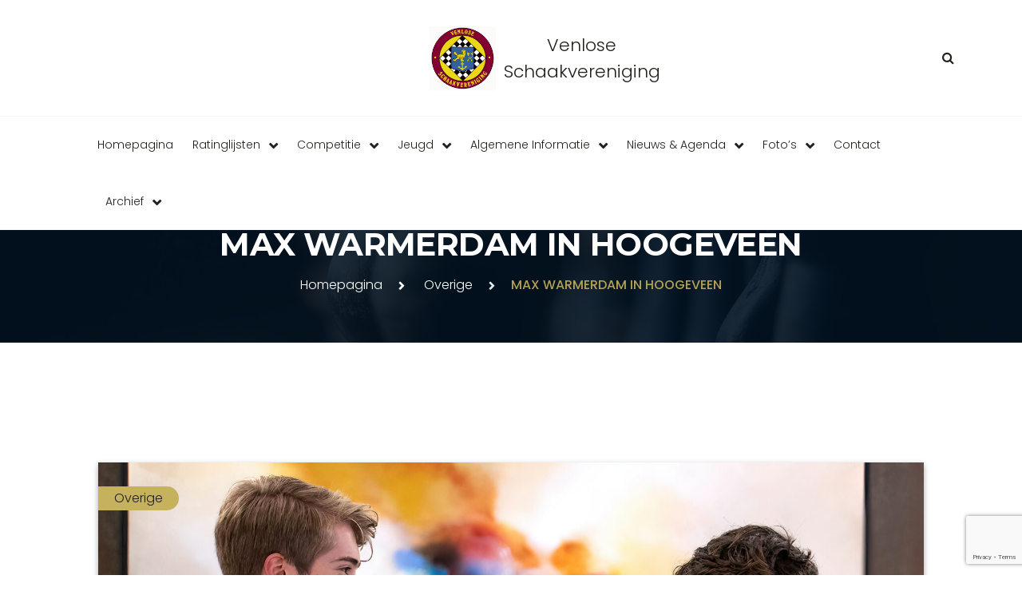

--- FILE ---
content_type: text/html; charset=UTF-8
request_url: https://venlose-sv.nl/max-warmerdam-in-hoogeveen/
body_size: 15094
content:
<!DOCTYPE html>
<html lang="nl-NL" class="no-js">
<head>
    <meta charset="UTF-8">
    <meta name="viewport" content="width=device-width, initial-scale=1, shrink-to-fit=no">
    <meta name="format-detection" content="telephone=no">
    <link rel="profile" href="//gmpg.org/xfn/11">
    
    <title>MAX WARMERDAM IN HOOGEVEEN &#8211; Venlose Schaakvereniging</title>
<meta name='robots' content='max-image-preview:large' />
<link rel='dns-prefetch' href='//fonts.googleapis.com' />
<link rel="alternate" type="application/rss+xml" title="Venlose Schaakvereniging &raquo; feed" href="https://venlose-sv.nl/feed/" />
<link rel="alternate" type="application/rss+xml" title="Venlose Schaakvereniging &raquo; reacties feed" href="https://venlose-sv.nl/comments/feed/" />
<link rel="alternate" type="text/calendar" title="Venlose Schaakvereniging &raquo; iCal Feed" href="https://venlose-sv.nl/agenda/?ical=1" />
<link rel="alternate" type="application/rss+xml" title="Venlose Schaakvereniging &raquo; MAX WARMERDAM IN HOOGEVEEN reacties feed" href="https://venlose-sv.nl/max-warmerdam-in-hoogeveen/feed/" />
<link rel="alternate" title="oEmbed (JSON)" type="application/json+oembed" href="https://venlose-sv.nl/wp-json/oembed/1.0/embed?url=https%3A%2F%2Fvenlose-sv.nl%2Fmax-warmerdam-in-hoogeveen%2F" />
<link rel="alternate" title="oEmbed (XML)" type="text/xml+oembed" href="https://venlose-sv.nl/wp-json/oembed/1.0/embed?url=https%3A%2F%2Fvenlose-sv.nl%2Fmax-warmerdam-in-hoogeveen%2F&#038;format=xml" />
<style id='wp-img-auto-sizes-contain-inline-css' type='text/css'>
img:is([sizes=auto i],[sizes^="auto," i]){contain-intrinsic-size:3000px 1500px}
/*# sourceURL=wp-img-auto-sizes-contain-inline-css */
</style>
<style id='wp-emoji-styles-inline-css' type='text/css'>

	img.wp-smiley, img.emoji {
		display: inline !important;
		border: none !important;
		box-shadow: none !important;
		height: 1em !important;
		width: 1em !important;
		margin: 0 0.07em !important;
		vertical-align: -0.1em !important;
		background: none !important;
		padding: 0 !important;
	}
/*# sourceURL=wp-emoji-styles-inline-css */
</style>
<link rel='stylesheet' id='wp-block-library-css' href='https://venlose-sv.nl/wp-includes/css/dist/block-library/style.min.css?ver=6.9' type='text/css' media='all' />
<style id='wp-block-paragraph-inline-css' type='text/css'>
.is-small-text{font-size:.875em}.is-regular-text{font-size:1em}.is-large-text{font-size:2.25em}.is-larger-text{font-size:3em}.has-drop-cap:not(:focus):first-letter{float:left;font-size:8.4em;font-style:normal;font-weight:100;line-height:.68;margin:.05em .1em 0 0;text-transform:uppercase}body.rtl .has-drop-cap:not(:focus):first-letter{float:none;margin-left:.1em}p.has-drop-cap.has-background{overflow:hidden}:root :where(p.has-background){padding:1.25em 2.375em}:where(p.has-text-color:not(.has-link-color)) a{color:inherit}p.has-text-align-left[style*="writing-mode:vertical-lr"],p.has-text-align-right[style*="writing-mode:vertical-rl"]{rotate:180deg}
/*# sourceURL=https://venlose-sv.nl/wp-includes/blocks/paragraph/style.min.css */
</style>
<style id='wp-block-quote-inline-css' type='text/css'>
.wp-block-quote{box-sizing:border-box;overflow-wrap:break-word}.wp-block-quote.is-large:where(:not(.is-style-plain)),.wp-block-quote.is-style-large:where(:not(.is-style-plain)){margin-bottom:1em;padding:0 1em}.wp-block-quote.is-large:where(:not(.is-style-plain)) p,.wp-block-quote.is-style-large:where(:not(.is-style-plain)) p{font-size:1.5em;font-style:italic;line-height:1.6}.wp-block-quote.is-large:where(:not(.is-style-plain)) cite,.wp-block-quote.is-large:where(:not(.is-style-plain)) footer,.wp-block-quote.is-style-large:where(:not(.is-style-plain)) cite,.wp-block-quote.is-style-large:where(:not(.is-style-plain)) footer{font-size:1.125em;text-align:right}.wp-block-quote>cite{display:block}
/*# sourceURL=https://venlose-sv.nl/wp-includes/blocks/quote/style.min.css */
</style>
<style id='wp-block-quote-theme-inline-css' type='text/css'>
.wp-block-quote{border-left:.25em solid;margin:0 0 1.75em;padding-left:1em}.wp-block-quote cite,.wp-block-quote footer{color:currentColor;font-size:.8125em;font-style:normal;position:relative}.wp-block-quote:where(.has-text-align-right){border-left:none;border-right:.25em solid;padding-left:0;padding-right:1em}.wp-block-quote:where(.has-text-align-center){border:none;padding-left:0}.wp-block-quote.is-large,.wp-block-quote.is-style-large,.wp-block-quote:where(.is-style-plain){border:none}
/*# sourceURL=https://venlose-sv.nl/wp-includes/blocks/quote/theme.min.css */
</style>
<style id='global-styles-inline-css' type='text/css'>
:root{--wp--preset--aspect-ratio--square: 1;--wp--preset--aspect-ratio--4-3: 4/3;--wp--preset--aspect-ratio--3-4: 3/4;--wp--preset--aspect-ratio--3-2: 3/2;--wp--preset--aspect-ratio--2-3: 2/3;--wp--preset--aspect-ratio--16-9: 16/9;--wp--preset--aspect-ratio--9-16: 9/16;--wp--preset--color--black: #000000;--wp--preset--color--cyan-bluish-gray: #abb8c3;--wp--preset--color--white: #ffffff;--wp--preset--color--pale-pink: #f78da7;--wp--preset--color--vivid-red: #cf2e2e;--wp--preset--color--luminous-vivid-orange: #ff6900;--wp--preset--color--luminous-vivid-amber: #fcb900;--wp--preset--color--light-green-cyan: #7bdcb5;--wp--preset--color--vivid-green-cyan: #00d084;--wp--preset--color--pale-cyan-blue: #8ed1fc;--wp--preset--color--vivid-cyan-blue: #0693e3;--wp--preset--color--vivid-purple: #9b51e0;--wp--preset--gradient--vivid-cyan-blue-to-vivid-purple: linear-gradient(135deg,rgb(6,147,227) 0%,rgb(155,81,224) 100%);--wp--preset--gradient--light-green-cyan-to-vivid-green-cyan: linear-gradient(135deg,rgb(122,220,180) 0%,rgb(0,208,130) 100%);--wp--preset--gradient--luminous-vivid-amber-to-luminous-vivid-orange: linear-gradient(135deg,rgb(252,185,0) 0%,rgb(255,105,0) 100%);--wp--preset--gradient--luminous-vivid-orange-to-vivid-red: linear-gradient(135deg,rgb(255,105,0) 0%,rgb(207,46,46) 100%);--wp--preset--gradient--very-light-gray-to-cyan-bluish-gray: linear-gradient(135deg,rgb(238,238,238) 0%,rgb(169,184,195) 100%);--wp--preset--gradient--cool-to-warm-spectrum: linear-gradient(135deg,rgb(74,234,220) 0%,rgb(151,120,209) 20%,rgb(207,42,186) 40%,rgb(238,44,130) 60%,rgb(251,105,98) 80%,rgb(254,248,76) 100%);--wp--preset--gradient--blush-light-purple: linear-gradient(135deg,rgb(255,206,236) 0%,rgb(152,150,240) 100%);--wp--preset--gradient--blush-bordeaux: linear-gradient(135deg,rgb(254,205,165) 0%,rgb(254,45,45) 50%,rgb(107,0,62) 100%);--wp--preset--gradient--luminous-dusk: linear-gradient(135deg,rgb(255,203,112) 0%,rgb(199,81,192) 50%,rgb(65,88,208) 100%);--wp--preset--gradient--pale-ocean: linear-gradient(135deg,rgb(255,245,203) 0%,rgb(182,227,212) 50%,rgb(51,167,181) 100%);--wp--preset--gradient--electric-grass: linear-gradient(135deg,rgb(202,248,128) 0%,rgb(113,206,126) 100%);--wp--preset--gradient--midnight: linear-gradient(135deg,rgb(2,3,129) 0%,rgb(40,116,252) 100%);--wp--preset--font-size--small: 13px;--wp--preset--font-size--medium: 20px;--wp--preset--font-size--large: 36px;--wp--preset--font-size--x-large: 42px;--wp--preset--spacing--20: 0.44rem;--wp--preset--spacing--30: 0.67rem;--wp--preset--spacing--40: 1rem;--wp--preset--spacing--50: 1.5rem;--wp--preset--spacing--60: 2.25rem;--wp--preset--spacing--70: 3.38rem;--wp--preset--spacing--80: 5.06rem;--wp--preset--shadow--natural: 6px 6px 9px rgba(0, 0, 0, 0.2);--wp--preset--shadow--deep: 12px 12px 50px rgba(0, 0, 0, 0.4);--wp--preset--shadow--sharp: 6px 6px 0px rgba(0, 0, 0, 0.2);--wp--preset--shadow--outlined: 6px 6px 0px -3px rgb(255, 255, 255), 6px 6px rgb(0, 0, 0);--wp--preset--shadow--crisp: 6px 6px 0px rgb(0, 0, 0);}:where(.is-layout-flex){gap: 0.5em;}:where(.is-layout-grid){gap: 0.5em;}body .is-layout-flex{display: flex;}.is-layout-flex{flex-wrap: wrap;align-items: center;}.is-layout-flex > :is(*, div){margin: 0;}body .is-layout-grid{display: grid;}.is-layout-grid > :is(*, div){margin: 0;}:where(.wp-block-columns.is-layout-flex){gap: 2em;}:where(.wp-block-columns.is-layout-grid){gap: 2em;}:where(.wp-block-post-template.is-layout-flex){gap: 1.25em;}:where(.wp-block-post-template.is-layout-grid){gap: 1.25em;}.has-black-color{color: var(--wp--preset--color--black) !important;}.has-cyan-bluish-gray-color{color: var(--wp--preset--color--cyan-bluish-gray) !important;}.has-white-color{color: var(--wp--preset--color--white) !important;}.has-pale-pink-color{color: var(--wp--preset--color--pale-pink) !important;}.has-vivid-red-color{color: var(--wp--preset--color--vivid-red) !important;}.has-luminous-vivid-orange-color{color: var(--wp--preset--color--luminous-vivid-orange) !important;}.has-luminous-vivid-amber-color{color: var(--wp--preset--color--luminous-vivid-amber) !important;}.has-light-green-cyan-color{color: var(--wp--preset--color--light-green-cyan) !important;}.has-vivid-green-cyan-color{color: var(--wp--preset--color--vivid-green-cyan) !important;}.has-pale-cyan-blue-color{color: var(--wp--preset--color--pale-cyan-blue) !important;}.has-vivid-cyan-blue-color{color: var(--wp--preset--color--vivid-cyan-blue) !important;}.has-vivid-purple-color{color: var(--wp--preset--color--vivid-purple) !important;}.has-black-background-color{background-color: var(--wp--preset--color--black) !important;}.has-cyan-bluish-gray-background-color{background-color: var(--wp--preset--color--cyan-bluish-gray) !important;}.has-white-background-color{background-color: var(--wp--preset--color--white) !important;}.has-pale-pink-background-color{background-color: var(--wp--preset--color--pale-pink) !important;}.has-vivid-red-background-color{background-color: var(--wp--preset--color--vivid-red) !important;}.has-luminous-vivid-orange-background-color{background-color: var(--wp--preset--color--luminous-vivid-orange) !important;}.has-luminous-vivid-amber-background-color{background-color: var(--wp--preset--color--luminous-vivid-amber) !important;}.has-light-green-cyan-background-color{background-color: var(--wp--preset--color--light-green-cyan) !important;}.has-vivid-green-cyan-background-color{background-color: var(--wp--preset--color--vivid-green-cyan) !important;}.has-pale-cyan-blue-background-color{background-color: var(--wp--preset--color--pale-cyan-blue) !important;}.has-vivid-cyan-blue-background-color{background-color: var(--wp--preset--color--vivid-cyan-blue) !important;}.has-vivid-purple-background-color{background-color: var(--wp--preset--color--vivid-purple) !important;}.has-black-border-color{border-color: var(--wp--preset--color--black) !important;}.has-cyan-bluish-gray-border-color{border-color: var(--wp--preset--color--cyan-bluish-gray) !important;}.has-white-border-color{border-color: var(--wp--preset--color--white) !important;}.has-pale-pink-border-color{border-color: var(--wp--preset--color--pale-pink) !important;}.has-vivid-red-border-color{border-color: var(--wp--preset--color--vivid-red) !important;}.has-luminous-vivid-orange-border-color{border-color: var(--wp--preset--color--luminous-vivid-orange) !important;}.has-luminous-vivid-amber-border-color{border-color: var(--wp--preset--color--luminous-vivid-amber) !important;}.has-light-green-cyan-border-color{border-color: var(--wp--preset--color--light-green-cyan) !important;}.has-vivid-green-cyan-border-color{border-color: var(--wp--preset--color--vivid-green-cyan) !important;}.has-pale-cyan-blue-border-color{border-color: var(--wp--preset--color--pale-cyan-blue) !important;}.has-vivid-cyan-blue-border-color{border-color: var(--wp--preset--color--vivid-cyan-blue) !important;}.has-vivid-purple-border-color{border-color: var(--wp--preset--color--vivid-purple) !important;}.has-vivid-cyan-blue-to-vivid-purple-gradient-background{background: var(--wp--preset--gradient--vivid-cyan-blue-to-vivid-purple) !important;}.has-light-green-cyan-to-vivid-green-cyan-gradient-background{background: var(--wp--preset--gradient--light-green-cyan-to-vivid-green-cyan) !important;}.has-luminous-vivid-amber-to-luminous-vivid-orange-gradient-background{background: var(--wp--preset--gradient--luminous-vivid-amber-to-luminous-vivid-orange) !important;}.has-luminous-vivid-orange-to-vivid-red-gradient-background{background: var(--wp--preset--gradient--luminous-vivid-orange-to-vivid-red) !important;}.has-very-light-gray-to-cyan-bluish-gray-gradient-background{background: var(--wp--preset--gradient--very-light-gray-to-cyan-bluish-gray) !important;}.has-cool-to-warm-spectrum-gradient-background{background: var(--wp--preset--gradient--cool-to-warm-spectrum) !important;}.has-blush-light-purple-gradient-background{background: var(--wp--preset--gradient--blush-light-purple) !important;}.has-blush-bordeaux-gradient-background{background: var(--wp--preset--gradient--blush-bordeaux) !important;}.has-luminous-dusk-gradient-background{background: var(--wp--preset--gradient--luminous-dusk) !important;}.has-pale-ocean-gradient-background{background: var(--wp--preset--gradient--pale-ocean) !important;}.has-electric-grass-gradient-background{background: var(--wp--preset--gradient--electric-grass) !important;}.has-midnight-gradient-background{background: var(--wp--preset--gradient--midnight) !important;}.has-small-font-size{font-size: var(--wp--preset--font-size--small) !important;}.has-medium-font-size{font-size: var(--wp--preset--font-size--medium) !important;}.has-large-font-size{font-size: var(--wp--preset--font-size--large) !important;}.has-x-large-font-size{font-size: var(--wp--preset--font-size--x-large) !important;}
/*# sourceURL=global-styles-inline-css */
</style>

<style id='classic-theme-styles-inline-css' type='text/css'>
/*! This file is auto-generated */
.wp-block-button__link{color:#fff;background-color:#32373c;border-radius:9999px;box-shadow:none;text-decoration:none;padding:calc(.667em + 2px) calc(1.333em + 2px);font-size:1.125em}.wp-block-file__button{background:#32373c;color:#fff;text-decoration:none}
/*# sourceURL=/wp-includes/css/classic-themes.min.css */
</style>
<link rel='stylesheet' id='contact-form-7-css' href='https://venlose-sv.nl/wp-content/plugins/contact-form-7/includes/css/styles.css?ver=6.1.4' type='text/css' media='all' />
<link rel='stylesheet' id='font-awesome-css' href='https://venlose-sv.nl/wp-content/themes/gamebit/css/font-awesome.css?ver=1.0.0' type='text/css' media='all' />
<link rel='stylesheet' id='flaticon-css' href='https://venlose-sv.nl/wp-content/themes/gamebit/css/flaticon.css?ver=1.0.0' type='text/css' media='all' />
<link rel='stylesheet' id='fontello-css' href='https://venlose-sv.nl/wp-content/themes/gamebit/css/fontello.css?ver=1.0.0' type='text/css' media='all' />
<link rel='stylesheet' id='icomoon-css' href='https://venlose-sv.nl/wp-content/themes/gamebit/css/icomoon.css?ver=1.0.0' type='text/css' media='all' />
<link rel='stylesheet' id='gamebit-google-font-css' href='//fonts.googleapis.com/css?family=Poppins%3A200%2C300%2C300i%2C500%2C800%7CMontserrat%3A100%2C500%2C600%2C700&#038;subset=latin-ext&#038;ver=1.0.0' type='text/css' media='all' />
<link rel='stylesheet' id='bootstrap-css' href='https://venlose-sv.nl/wp-content/themes/gamebit/css/bootstrap.min.css?ver=1.0.0' type='text/css' media='all' />
<link rel='stylesheet' id='gamebit-animations-css' href='https://venlose-sv.nl/wp-content/themes/gamebit/css/animations.css?ver=1.0.0' type='text/css' media='all' />
<link rel='stylesheet' id='gamebit-main-css' href='https://venlose-sv.nl/wp-content/themes/gamebit/css/main.css?ver=1.0.0' type='text/css' media='all' />
<style id='gamebit-main-inline-css' type='text/css'>
/* Customizer options */  span.taxonomy-name-title { display: none; }
/*# sourceURL=gamebit-main-inline-css */
</style>
<link rel='stylesheet' id='gamebit-style-css' href='https://venlose-sv.nl/wp-content/themes/gamebit/style.css?ver=1.0.0' type='text/css' media='all' />
<script type="text/javascript" src="https://venlose-sv.nl/wp-includes/js/jquery/jquery.min.js?ver=3.7.1" id="jquery-core-js"></script>
<script type="text/javascript" src="https://venlose-sv.nl/wp-includes/js/jquery/jquery-migrate.min.js?ver=3.4.1" id="jquery-migrate-js"></script>
<script type="text/javascript" id="snazzymaps-js-js-extra">
/* <![CDATA[ */
var SnazzyDataForSnazzyMaps = [];
SnazzyDataForSnazzyMaps={"id":38,"name":"Shades of Grey","description":"A map with various shades of grey. Great for a website with a really dark theme. ","url":"https:\/\/snazzymaps.com\/style\/38\/shades-of-grey","imageUrl":"https:\/\/snazzy-maps-cdn.azureedge.net\/assets\/38-shades-of-grey.png?v=00010101120000","json":"[{\"featureType\":\"all\",\"elementType\":\"labels.text.fill\",\"stylers\":[{\"saturation\":36},{\"color\":\"#000000\"},{\"lightness\":40}]},{\"featureType\":\"all\",\"elementType\":\"labels.text.stroke\",\"stylers\":[{\"visibility\":\"on\"},{\"color\":\"#000000\"},{\"lightness\":16}]},{\"featureType\":\"all\",\"elementType\":\"labels.icon\",\"stylers\":[{\"visibility\":\"off\"}]},{\"featureType\":\"administrative\",\"elementType\":\"geometry.fill\",\"stylers\":[{\"color\":\"#000000\"},{\"lightness\":20}]},{\"featureType\":\"administrative\",\"elementType\":\"geometry.stroke\",\"stylers\":[{\"color\":\"#000000\"},{\"lightness\":17},{\"weight\":1.2}]},{\"featureType\":\"landscape\",\"elementType\":\"geometry\",\"stylers\":[{\"color\":\"#000000\"},{\"lightness\":20}]},{\"featureType\":\"poi\",\"elementType\":\"geometry\",\"stylers\":[{\"color\":\"#000000\"},{\"lightness\":21}]},{\"featureType\":\"road.highway\",\"elementType\":\"geometry.fill\",\"stylers\":[{\"color\":\"#000000\"},{\"lightness\":17}]},{\"featureType\":\"road.highway\",\"elementType\":\"geometry.stroke\",\"stylers\":[{\"color\":\"#000000\"},{\"lightness\":29},{\"weight\":0.2}]},{\"featureType\":\"road.arterial\",\"elementType\":\"geometry\",\"stylers\":[{\"color\":\"#000000\"},{\"lightness\":18}]},{\"featureType\":\"road.local\",\"elementType\":\"geometry\",\"stylers\":[{\"color\":\"#000000\"},{\"lightness\":16}]},{\"featureType\":\"transit\",\"elementType\":\"geometry\",\"stylers\":[{\"color\":\"#000000\"},{\"lightness\":19}]},{\"featureType\":\"water\",\"elementType\":\"geometry\",\"stylers\":[{\"color\":\"#000000\"},{\"lightness\":17}]}]","views":580658,"favorites":1459,"createdBy":{"name":"Adam Krogh","url":"https:\/\/twitter.com\/adamkrogh"},"createdOn":"2013-11-12T18:21:41.94","tags":["dark","greyscale"],"colors":["black","gray"]};
//# sourceURL=snazzymaps-js-js-extra
/* ]]> */
</script>
<script type="text/javascript" src="https://venlose-sv.nl/wp-content/plugins/snazzy-maps/snazzymaps.js?ver=1.5.0" id="snazzymaps-js-js"></script>
<script type="text/javascript" src="https://venlose-sv.nl/wp-content/themes/gamebit/js/vendor/modernizr-custom.js?ver=2.6.2" id="gamebit-modernizr-js"></script>
<link rel="EditURI" type="application/rsd+xml" title="RSD" href="https://venlose-sv.nl/xmlrpc.php?rsd" />
<meta name="generator" content="WordPress 6.9" />
<link rel="canonical" href="https://venlose-sv.nl/max-warmerdam-in-hoogeveen/" />
<link rel='shortlink' href='https://venlose-sv.nl/?p=4381' />
<!-- Google tag (gtag.js) -->
<script async src="https://www.googletagmanager.com/gtag/js?id=G-PKW2ESGXTD"></script>
<script>
  window.dataLayer = window.dataLayer || [];
  function gtag(){dataLayer.push(arguments);}
  gtag('js', new Date());

  gtag('config', 'G-PKW2ESGXTD');
</script>
<meta name="tec-api-version" content="v1"><meta name="tec-api-origin" content="https://venlose-sv.nl"><link rel="alternate" href="https://venlose-sv.nl/wp-json/tribe/events/v1/" /><link rel="pingback" href="https://venlose-sv.nl/xmlrpc.php"><meta name="generator" content="Powered by Slider Revolution 6.5.8 - responsive, Mobile-Friendly Slider Plugin for WordPress with comfortable drag and drop interface." />
<link rel="icon" href="https://venlose-sv.nl/wp-content/uploads/2019/11/favicon.ico" sizes="32x32" />
<link rel="icon" href="https://venlose-sv.nl/wp-content/uploads/2019/11/favicon.ico" sizes="192x192" />
<link rel="apple-touch-icon" href="https://venlose-sv.nl/wp-content/uploads/2019/11/favicon.ico" />
<meta name="msapplication-TileImage" content="https://venlose-sv.nl/wp-content/uploads/2019/11/favicon.ico" />
<script type="text/javascript">function setREVStartSize(e){
			//window.requestAnimationFrame(function() {				 
				window.RSIW = window.RSIW===undefined ? window.innerWidth : window.RSIW;	
				window.RSIH = window.RSIH===undefined ? window.innerHeight : window.RSIH;	
				try {								
					var pw = document.getElementById(e.c).parentNode.offsetWidth,
						newh;
					pw = pw===0 || isNaN(pw) ? window.RSIW : pw;
					e.tabw = e.tabw===undefined ? 0 : parseInt(e.tabw);
					e.thumbw = e.thumbw===undefined ? 0 : parseInt(e.thumbw);
					e.tabh = e.tabh===undefined ? 0 : parseInt(e.tabh);
					e.thumbh = e.thumbh===undefined ? 0 : parseInt(e.thumbh);
					e.tabhide = e.tabhide===undefined ? 0 : parseInt(e.tabhide);
					e.thumbhide = e.thumbhide===undefined ? 0 : parseInt(e.thumbhide);
					e.mh = e.mh===undefined || e.mh=="" || e.mh==="auto" ? 0 : parseInt(e.mh,0);		
					if(e.layout==="fullscreen" || e.l==="fullscreen") 						
						newh = Math.max(e.mh,window.RSIH);					
					else{					
						e.gw = Array.isArray(e.gw) ? e.gw : [e.gw];
						for (var i in e.rl) if (e.gw[i]===undefined || e.gw[i]===0) e.gw[i] = e.gw[i-1];					
						e.gh = e.el===undefined || e.el==="" || (Array.isArray(e.el) && e.el.length==0)? e.gh : e.el;
						e.gh = Array.isArray(e.gh) ? e.gh : [e.gh];
						for (var i in e.rl) if (e.gh[i]===undefined || e.gh[i]===0) e.gh[i] = e.gh[i-1];
											
						var nl = new Array(e.rl.length),
							ix = 0,						
							sl;					
						e.tabw = e.tabhide>=pw ? 0 : e.tabw;
						e.thumbw = e.thumbhide>=pw ? 0 : e.thumbw;
						e.tabh = e.tabhide>=pw ? 0 : e.tabh;
						e.thumbh = e.thumbhide>=pw ? 0 : e.thumbh;					
						for (var i in e.rl) nl[i] = e.rl[i]<window.RSIW ? 0 : e.rl[i];
						sl = nl[0];									
						for (var i in nl) if (sl>nl[i] && nl[i]>0) { sl = nl[i]; ix=i;}															
						var m = pw>(e.gw[ix]+e.tabw+e.thumbw) ? 1 : (pw-(e.tabw+e.thumbw)) / (e.gw[ix]);					
						newh =  (e.gh[ix] * m) + (e.tabh + e.thumbh);
					}
					var el = document.getElementById(e.c);
					if (el!==null && el) el.style.height = newh+"px";					
					el = document.getElementById(e.c+"_wrapper");
					if (el!==null && el) {
						el.style.height = newh+"px";
						el.style.display = "block";
					}
				} catch(e){
					console.log("Failure at Presize of Slider:" + e)
				}					   
			//});
		  };</script>
		<style type="text/css" id="wp-custom-css">
			.page_header.ls .toggle_menu::after {
	content: "Menu";
	position: absolute;
	top: 18px;
	left: -40px;
	color: #000;
}

.page_header.ls .toggle_menu.mobile-active::after {
	display: none;
}

.shortcode-tournament .tournament-list .item-tournament__image:before {
	top: 0;
	left: 0;
	width: 100%;
	height: 100%;
}

.shortcode-tournament .item-tournament-winner .item-media img,
.shortcode-tournament .tournament-list .item-tournament__image img {
	visibility: hidden;
	overflow: hidden;
}

.shortcode-tournament .item-tournament-winner .item-media::after {
content: "01";
    position: absolute;
    top: 60px;
    left: 0;
    width: 100%;
    height: 100%;
    max-width: 150px;
    max-height: 150px;
    display: flex;
    justify-content: center;
    align-items: center;
    line-height: 1;
    font-weight: 500;
    background-color: #c6b15d;
    border-radius: 50%;
    font-size: 24px;
    color: #22211c;
    margin: 0 auto;
    bottom: 0;
    right: 0;
}
@media (min-width: 1200px) {
  .sf-menu a {
    font-size: 14px;
  }
  .nav-narrow .sf-menu > li > a {
    margin-left: 10px;
    margin-right: 10px;
  }
}
.sf-menu > li:after {
	display: none;
}

.entry-meta .comments-link {
	display: none;
}
.entry-meta span.date:after {
	display: none;
}
.css-links a {
	text-decoration: underline;
}

.archive-list-view .entry-content {
	position: relative;
	max-height: 290px;
	overflow: hidden;
}

.archive-list-view .entry-content::after {
	position: absolute;
  bottom: 0;  
  height: 100%;
  width: 100%;
  content: "";
  background: linear-gradient(to top,
     rgba(255,255,255, 1) 0%, 
     rgba(255,255,255, 0) 80%
  );
  pointer-events: none;
}

.field-recaptcha {
	margin-top: 30px;
}
.field-recaptcha > .form-builder-item-recaptcha {
	display: flex;
	justify-content: center;
}
.field-recaptcha > label {
	display: none;
}

.item-tournament-winner .item-content h6 + p {
	display: none;
}

.item-tournament-winner .item-content .social-icons {
	display: flex;
	align-items: center;
	justify-content: center;
	margin-top: 20px;
}		</style>
		<link rel='stylesheet' id='rs-plugin-settings-css' href='https://venlose-sv.nl/wp-content/plugins/rev-slider/public/assets/css/rs6.css?ver=6.5.8' type='text/css' media='all' />
<style id='rs-plugin-settings-inline-css' type='text/css'>
#rs-demo-id {}
/*# sourceURL=rs-plugin-settings-inline-css */
</style>
</head>

<body data-rsssl=1 class="wp-singular post-template-default single single-post postid-4381 single-format-standard wp-theme-gamebit tribe-no-js group-blog masthead-fixed full-width singular" data-slide-speed="5000">
    <!-- page preloader -->
    <div class="preloader">
        <div class="preloader_css  animate-spin"></div>
    </div>


    <!-- Unyson messages modal -->

     
     <!-- Login Modal -->
    <div class="modal fade" id="login-form" tabindex="-1" role="dialog" aria-labelledby="login-form" aria-hidden="true">
        <div class="modal-dialog modal-dialog-centered modal-xl modal-lg modal-sm" role="document">
                        <div class="modal-content cs container-px-0">
                <div class="container ">
                    <div class="row align-items-center c-gutter-0">
                                                    <div class="col-lg-6 d-none d-lg-block">
                                <img src="//venlose-sv.nl/wp-content/uploads/2019/11/06.jpg"
                                     alt="img">
                            </div>
                            
                        <div class="col-lg-6">
                            <div class="form-wrapper text-center p-lg-40 p-20">
                                <h5>Sign in</h5><form name="loginform" id="loginform" action="https://venlose-sv.nl/wp-login.php" method="post"><p class="login-username">
				<label for="user_login">Your Login</label>
				<input type="text" name="log" id="user_login" autocomplete="username" class="input" value="" size="20" />
			</p><p class="login-password">
				<label for="user_pass">Your Password</label>
				<input type="password" name="pwd" id="user_pass" autocomplete="current-password" spellcheck="false" class="input" value="" size="20" />
			</p><p class="login-remember"><label><input name="rememberme" type="checkbox" id="rememberme" value="forever" /> Remember Me</label></p><p class="login-submit">
				<input type="submit" name="wp-submit" id="wp-submit" class="button button-primary" value="Log In" />
				<input type="hidden" name="redirect_to" value="https://venlose-sv.nl/max-warmerdam-in-hoogeveen/" />
			</p></form>                            </div>
                        </div>
                    </div>
                </div>

            </div>
        </div>
    </div>

    <!-- Contact Us Modal -->
    <div class="modal fade" id="contact-form" tabindex="-1" role="dialog" aria-labelledby="contact-form" aria-hidden="true">
        <div class="modal-dialog modal-dialog-centered modal-xl modal-lg modal-sm" role="document">
                        <div class="modal-content cs container-px-0">
                <div class="container ">
                    <div class="row align-items-center c-gutter-0">
                                                <div class="col-lg-6 d-none d-lg-block">
                            <img src="//venlose-sv.nl/wp-content/uploads/2019/11/05.jpg"
                                 alt="img">
                        </div>
                                                <div class="col-lg-6">
                            <div class="form-wrapper text-center  p-lg-40 p-20">
                                
<div class="wpcf7 no-js" id="wpcf7-f585-o1" lang="en-US" dir="ltr" data-wpcf7-id="585">
<div class="screen-reader-response"><p role="status" aria-live="polite" aria-atomic="true"></p> <ul></ul></div>
<form action="/max-warmerdam-in-hoogeveen/#wpcf7-f585-o1" method="post" class="wpcf7-form init" aria-label="Contact form" novalidate="novalidate" data-status="init">
<fieldset class="hidden-fields-container"><input type="hidden" name="_wpcf7" value="585" /><input type="hidden" name="_wpcf7_version" value="6.1.4" /><input type="hidden" name="_wpcf7_locale" value="en_US" /><input type="hidden" name="_wpcf7_unit_tag" value="wpcf7-f585-o1" /><input type="hidden" name="_wpcf7_container_post" value="0" /><input type="hidden" name="_wpcf7_posted_data_hash" value="" /><input type="hidden" name="_wpcf7_recaptcha_response" value="" />
</fieldset>
<div class="row c-mb-20">
	<div class="col-12 form-title  text-center">
		<h5>Contact Form
		</h5>
	</div>
	<div class="col-sm-12">
		<div class="form-group has-placeholder">
			<p><span class="wpcf7-form-control-wrap" data-name="Name"><input size="40" maxlength="400" class="wpcf7-form-control wpcf7-text wpcf7-validates-as-required form-control" aria-required="true" aria-invalid="false" placeholder="Naam" value="" type="text" name="Name" /></span>
			</p>
		</div>
	</div>
	<div class="col-sm-12">
		<div class="form-group has-placeholder">
			<p><span class="wpcf7-form-control-wrap" data-name="your-email"><input size="40" maxlength="400" class="wpcf7-form-control wpcf7-email wpcf7-validates-as-required wpcf7-text wpcf7-validates-as-email form-control" aria-required="true" aria-invalid="false" placeholder="Email" value="" type="email" name="your-email" /></span>
			</p>
		</div>
	</div>
	<div class="col-sm-12">
		<div class="form-group has-placeholder">
			<p><span class="wpcf7-form-control-wrap" data-name="number-557"><input size="40" maxlength="400" class="wpcf7-form-control wpcf7-text wpcf7-validates-as-required form-control" aria-required="true" aria-invalid="false" placeholder="Telefoonnummer" value="" type="text" name="number-557" /></span>
			</p>
		</div>
	</div>
	<div class="col-sm-12">
		<div class="form-group has-placeholder">
			<p><span class="wpcf7-form-control-wrap" data-name="textarea-871"><textarea cols="40" rows="10" maxlength="2000" class="wpcf7-form-control wpcf7-textarea wpcf7-validates-as-required form-control" aria-required="true" aria-invalid="false" placeholder="Bericht" name="textarea-871"></textarea></span>
			</p>
		</div>
	</div>
	<div class="col-sm-12 mt-lg-40 mt-15 mb-0">
		<div class="form-group has-placeholder">
			<p><input class="wpcf7-form-control wpcf7-submit has-spinner" type="submit" value="Send" />
			</p>
		</div>
	</div>
</div><div class="wpcf7-response-output" aria-hidden="true"></div>
</form>
</div>
                            </div>
                        </div>
                    </div>
                </div>

            </div>
        </div>
    </div>

<!-- wrappers for visual page editor and boxed version of template -->
<div id="canvas" class=""
    >
    <div id="box_wrapper" class="">
        <!-- template sections -->
    
           

<section class="page_toplogo s-py-30 c-mb-10 c-mb-lg-0  ls s-borderbottom  s-overlay">
    <div class="container">
        <div class="row align-items-center">
            <div class="col-md-4 text-center text-md-left">
                <ul class="top-includes">
                                    </ul>
            </div>
            <div class="col-lg-3 col-md-4 offset-lg-1 col-6 offset-md-0 offset-3 text-center">
                <a href="https://venlose-sv.nl/"
   rel="home" class="logo logo_image_only">
			<img src="//venlose-sv.nl/wp-content/uploads/2022/03/VSV-logo-2014-scaled.jpg" alt="">
		<span class="d-flex flex-column">
							<span class="logo-subtext">
				Venlose Schaakvereniging			</span>
		
	</span>

</a>            </div>
            <div class="col-md-4 text-center text-md-right mb-0">
                <ul class="top-includes">
                                                                                    <li>
                            <div class="dropdown">
                                <a href="#" class="dropdown-toggle" id="dropdownMenuButton2" data-toggle="dropdown"
                                   aria-haspopup="true" aria-expanded="false">
                                    <i class="fa fa-search"></i>
                                </a>
                                <div class="dropdown-menu dropdown-menu-right"
                                     aria-labelledby="dropdownMenuButton2">
                                    <div class="widget widget_search">
                                        
<form role="search" method="get" class="search-form" action="https://venlose-sv.nl/">
	<div class="form-group">
		<label>
            <span class="screen-reader-text">Search for:</span>
			<input type="search" class="search-field form-control"
			       placeholder="Search"
			       value="" name="s"
			       title="Search for:"/>
		</label>
	</div>
	<button type="submit" class="search-submit">
		<span class="screen-reader-text">Search</span>
	</button>
</form>
                                    </div>
                                </div>
                            </div>
                        </li>
                    
                </ul>
            </div>
        </div>
    </div>
</section>
<div class="header_absolute"><!-- .header_absolute open -->
    <header class="page_header nav-narrow  ls s-borderbottom  s-overlay"
        >
    <div class="container-fluid">
        <div class="row align-items-center">
            <div class="col-xl-10 offset-xl-1 ">
                <div class="nav-wrap">

                    <!-- main nav start -->
                    <nav class="top-nav justify-nav-center">
                        <ul id="menu-main-menu" class="sf-menu nav"><li id="menu-item-1349" class="menu-item menu-item-type-post_type menu-item-object-page menu-item-home menu-item-1349"><a href="https://venlose-sv.nl/" >Homepagina</a></li>
<li id="menu-item-5523" class="menu-item menu-item-type-post_type menu-item-object-page menu-item-has-children menu-item-5523"><a href="https://venlose-sv.nl/ratinglijsten/" >Ratinglijsten</a>
<ul class="sub-menu">
	<li id="menu-item-5368" class="menu-item menu-item-type-post_type menu-item-object-page menu-item-5368"><a href="https://venlose-sv.nl/interne-ratinglijst/" >Interne Ratinglijst</a></li>
	<li id="menu-item-5448" class="menu-item menu-item-type-post_type menu-item-object-page menu-item-5448"><a href="https://venlose-sv.nl/knsb-ratinglijst/" >KNSB Ratinglijst</a></li>
</ul>
</li>
<li id="menu-item-1719" class="menu-item menu-item-type-custom menu-item-object-custom menu-item-has-children menu-item-1719"><a href="#" >Competitie</a>
<ul class="sub-menu">
	<li id="menu-item-1392" class="menu-item menu-item-type-custom menu-item-object-custom menu-item-has-children menu-item-1392"><a href="#" >Interne Competitie</a>
	<ul class="sub-menu">
		<li id="menu-item-1460" class="menu-item menu-item-type-post_type menu-item-object-page menu-item-1460"><a href="https://venlose-sv.nl/interne-standen/" >Lopende Competitie</a></li>
		<li id="menu-item-1511" class="menu-item menu-item-type-post_type menu-item-object-page menu-item-1511"><a href="https://venlose-sv.nl/interne-informatie/" >Informatie</a></li>
		<li id="menu-item-1524" class="menu-item menu-item-type-taxonomy menu-item-object-category menu-item-1524"><a href="https://venlose-sv.nl/category/interne-competitie/" >Nieuws</a></li>
	</ul>
</li>
	<li id="menu-item-1396" class="menu-item menu-item-type-custom menu-item-object-custom menu-item-has-children menu-item-1396"><a href="#" >Externe Competitie</a>
	<ul class="sub-menu">
		<li id="menu-item-1507" class="menu-item menu-item-type-post_type menu-item-object-page menu-item-1507"><a href="https://venlose-sv.nl/externe-standen/" >Informatie</a></li>
		<li id="menu-item-1523" class="menu-item menu-item-type-taxonomy menu-item-object-category menu-item-1523"><a href="https://venlose-sv.nl/category/externe-competitie/" >Nieuws</a></li>
		<li id="menu-item-9055" class="menu-item menu-item-type-post_type menu-item-object-page menu-item-9055"><a href="https://venlose-sv.nl/venlo-1-wedstrijdverslagen/" >Venlo 1 wedstrijdverslagen</a></li>
		<li id="menu-item-9011" class="menu-item menu-item-type-post_type menu-item-object-page menu-item-9011"><a href="https://venlose-sv.nl/venlo-2-wedstrijdverslagen/" >Venlo 2 wedstrijdverslagen</a></li>
	</ul>
</li>
</ul>
</li>
<li id="menu-item-1545" class="menu-item menu-item-type-post_type menu-item-object-page menu-item-has-children menu-item-1545"><a href="https://venlose-sv.nl/jeugd/" >Jeugd</a>
<ul class="sub-menu">
	<li id="menu-item-5618" class="menu-item menu-item-type-post_type menu-item-object-page menu-item-5618"><a href="https://venlose-sv.nl/jeugd/" >Algemene informatie jeugd</a></li>
	<li id="menu-item-5617" class="menu-item menu-item-type-taxonomy menu-item-object-category menu-item-5617"><a href="https://venlose-sv.nl/category/jeugd/" >Jeugdnieuws</a></li>
	<li id="menu-item-5582" class="menu-item menu-item-type-taxonomy menu-item-object-tribe_events_cat menu-item-5582"><a href="https://venlose-sv.nl/agenda/categorie/jeugd/" >Jeugdagenda</a></li>
	<li id="menu-item-19634" class="menu-item menu-item-type-post_type menu-item-object-page menu-item-19634"><a href="https://venlose-sv.nl/fotos-van-de-spijk-jeugdtoernooien/" >Foto’s van de Van Spijk jeugdtoernooien</a></li>
</ul>
</li>
<li id="menu-item-1402" class="menu-item menu-item-type-custom menu-item-object-custom menu-item-has-children menu-item-1402"><a href="#" >Algemene informatie</a>
<ul class="sub-menu">
	<li id="menu-item-256" class="menu-item menu-item-type-post_type menu-item-object-page menu-item-256"><a href="https://venlose-sv.nl/geschiedenis/" >Geschiedenis</a></li>
	<li id="menu-item-194" class="menu-item menu-item-type-post_type menu-item-object-page menu-item-194"><a href="https://venlose-sv.nl/clubleiding/" >Clubleiding</a></li>
	<li id="menu-item-1532" class="menu-item menu-item-type-post_type menu-item-object-page menu-item-1532"><a href="https://venlose-sv.nl/links/" >Links</a></li>
</ul>
</li>
<li id="menu-item-1720" class="menu-item menu-item-type-custom menu-item-object-custom menu-item-has-children menu-item-1720"><a href="#" >Nieuws &#038; Agenda</a>
<ul class="sub-menu">
	<li id="menu-item-231" class="menu-item menu-item-type-post_type menu-item-object-page current_page_parent menu-item-231"><a href="https://venlose-sv.nl/nieuws/" >Nieuws</a></li>
	<li id="menu-item-1682" class="menu-item menu-item-type-custom menu-item-object-custom menu-item-1682"><a href="https://venlose-sv.nl/events/" >Agenda</a></li>
	<li id="menu-item-22688" class="menu-item menu-item-type-post_type menu-item-object-page menu-item-22688"><a href="https://venlose-sv.nl/nk-schaken-2025/" >NK Schaken 2025 Overzicht: Programma, Nieuws, Foto&#8217;s</a></li>
	<li id="menu-item-22689" class="menu-item menu-item-type-post_type menu-item-object-page menu-item-22689"><a href="https://venlose-sv.nl/met-dank-aan/" >NK Schaken 2025 Met dank aan ….</a></li>
</ul>
</li>
<li id="menu-item-19080" class="menu-item menu-item-type-post_type menu-item-object-page menu-item-has-children menu-item-19080"><a href="https://venlose-sv.nl/fotos/" >Foto’s</a>
<ul class="sub-menu">
	<li id="menu-item-24536" class="menu-item menu-item-type-post_type menu-item-object-page menu-item-24536"><a href="https://venlose-sv.nl/fotos-2026/" >Foto’s 2026</a></li>
	<li id="menu-item-21501" class="menu-item menu-item-type-post_type menu-item-object-page menu-item-21501"><a href="https://venlose-sv.nl/fotos-2025/" >Foto’s 2025</a></li>
	<li id="menu-item-18305" class="menu-item menu-item-type-post_type menu-item-object-page menu-item-18305"><a href="https://venlose-sv.nl/fotos-2024/" >Foto’s 2024</a></li>
	<li id="menu-item-6145" class="menu-item menu-item-type-post_type menu-item-object-page menu-item-6145"><a href="https://venlose-sv.nl/fotos-2023/" >Foto’s 2023</a></li>
	<li id="menu-item-6146" class="menu-item menu-item-type-post_type menu-item-object-page menu-item-6146"><a href="https://venlose-sv.nl/fotos-2022/" >Foto’s 2022</a></li>
	<li id="menu-item-6147" class="menu-item menu-item-type-post_type menu-item-object-page menu-item-6147"><a href="https://venlose-sv.nl/fotos-2021/" >Foto’s 2021</a></li>
	<li id="menu-item-7107" class="menu-item menu-item-type-post_type menu-item-object-page menu-item-7107"><a href="https://venlose-sv.nl/fotos-2020/" >Foto’s 2020</a></li>
	<li id="menu-item-6323" class="menu-item menu-item-type-post_type menu-item-object-page menu-item-6323"><a href="https://venlose-sv.nl/fotos-2019/" >Foto’s 2019</a></li>
	<li id="menu-item-6152" class="menu-item menu-item-type-post_type menu-item-object-page menu-item-6152"><a href="https://venlose-sv.nl/fotos-2018/" >Foto’s 2018</a></li>
	<li id="menu-item-7852" class="menu-item menu-item-type-post_type menu-item-object-page menu-item-7852"><a href="https://venlose-sv.nl/fotos-2017/" >Foto’s 2017</a></li>
	<li id="menu-item-9875" class="menu-item menu-item-type-post_type menu-item-object-page menu-item-9875"><a href="https://venlose-sv.nl/fotos-2016/" >Foto’s 2016</a></li>
	<li id="menu-item-11344" class="menu-item menu-item-type-post_type menu-item-object-page menu-item-11344"><a href="https://venlose-sv.nl/fotos-2015/" >Foto’s 2015</a></li>
	<li id="menu-item-12197" class="menu-item menu-item-type-post_type menu-item-object-page menu-item-12197"><a href="https://venlose-sv.nl/fotos-2014/" >Foto’s 2014</a></li>
	<li id="menu-item-13000" class="menu-item menu-item-type-post_type menu-item-object-page menu-item-13000"><a href="https://venlose-sv.nl/fotos-2013/" >Foto’s 2013</a></li>
	<li id="menu-item-14891" class="menu-item menu-item-type-post_type menu-item-object-page menu-item-14891"><a href="https://venlose-sv.nl/fotos-2012/" >Foto’s 2012</a></li>
	<li id="menu-item-12198" class="menu-item menu-item-type-post_type menu-item-object-page menu-item-12198"><a href="https://venlose-sv.nl/fotos-2011/" >Foto’s 2011</a></li>
	<li id="menu-item-19355" class="menu-item menu-item-type-post_type menu-item-object-page menu-item-19355"><a href="https://venlose-sv.nl/fotos-2009/" >Foto’s 2009</a></li>
	<li id="menu-item-20045" class="menu-item menu-item-type-post_type menu-item-object-page menu-item-20045"><a href="https://venlose-sv.nl/fotos-2008/" >Foto’s 2008</a></li>
	<li id="menu-item-20276" class="menu-item menu-item-type-post_type menu-item-object-page menu-item-20276"><a href="https://venlose-sv.nl/fotos-2007/" >Foto’s 2007</a></li>
	<li id="menu-item-17336" class="menu-item menu-item-type-post_type menu-item-object-page menu-item-17336"><a href="https://venlose-sv.nl/fotos-2006/" >Foto’s 2006</a></li>
	<li id="menu-item-17010" class="menu-item menu-item-type-post_type menu-item-object-page menu-item-17010"><a href="https://venlose-sv.nl/fotos-2005/" >Foto’s 2005</a></li>
	<li id="menu-item-16729" class="menu-item menu-item-type-post_type menu-item-object-page menu-item-16729"><a href="https://venlose-sv.nl/fotos-2004/" >Foto’s 2004</a></li>
	<li id="menu-item-17972" class="menu-item menu-item-type-post_type menu-item-object-page menu-item-17972"><a href="https://venlose-sv.nl/fotos-2003/" >Foto’s 2003</a></li>
	<li id="menu-item-19635" class="menu-item menu-item-type-post_type menu-item-object-page menu-item-19635"><a href="https://venlose-sv.nl/fotos-van-de-spijk-jeugdtoernooien/" >Foto’s van de Van Spijk jeugdtoernooien</a></li>
	<li id="menu-item-21804" class="menu-item menu-item-type-post_type menu-item-object-page menu-item-21804"><a href="https://venlose-sv.nl/fotos-in-memoriam-huub-borghouts/" >Foto’s in memoriam Huub Borghouts</a></li>
	<li id="menu-item-23737" class="menu-item menu-item-type-post_type menu-item-object-page menu-item-23737"><a href="https://venlose-sv.nl/fotos-van-het-nk-schaken-2025-in-venlo/" >Foto’s van het NK Schaken 2025 in Venlo</a></li>
</ul>
</li>
<li id="menu-item-235" class="menu-item menu-item-type-post_type menu-item-object-page menu-item-235"><a href="https://venlose-sv.nl/contact/" >Contact</a></li>
<li id="menu-item-5302" class="menu-item menu-item-type-post_type menu-item-object-page menu-item-has-children menu-item-5302"><a href="https://venlose-sv.nl/archief/" >Archief</a>
<ul class="sub-menu">
	<li id="menu-item-8133" class="menu-item menu-item-type-post_type menu-item-object-page menu-item-8133"><a href="https://venlose-sv.nl/columns/" >Columns</a></li>
	<li id="menu-item-5402" class="menu-item menu-item-type-post_type menu-item-object-page menu-item-5402"><a href="https://venlose-sv.nl/clubbladen-2000-2009/" >Clubbladen 2000-2009</a></li>
	<li id="menu-item-5303" class="menu-item menu-item-type-post_type menu-item-object-page menu-item-5303"><a href="https://venlose-sv.nl/clubbladen-2010-2021/" >Clubbladen 2010-2021</a></li>
	<li id="menu-item-19242" class="menu-item menu-item-type-custom menu-item-object-custom menu-item-19242"><a href="https://www.flickr.com/photos/200927801@N02/albums/" >Ons Fotoarchief op Flickr</a></li>
	<li id="menu-item-1404" class="menu-item menu-item-type-custom menu-item-object-custom menu-item-1404"><a href="https://oud.venlose-sv.nl/" >Oude website</a></li>
	<li id="menu-item-5472" class="menu-item menu-item-type-post_type menu-item-object-page menu-item-5472"><a href="https://venlose-sv.nl/jaarverslagen/" >Jaarverslagen</a></li>
	<li id="menu-item-5436" class="menu-item menu-item-type-post_type menu-item-object-page menu-item-5436"><a href="https://venlose-sv.nl/uit-de-oude-doos-interne-zaken/" >Uit de oude Doos/ Interne zaken</a></li>
	<li id="menu-item-23220" class="menu-item menu-item-type-post_type menu-item-object-page menu-item-23220"><a href="https://venlose-sv.nl/nk-schaken-2025/" >NK Schaken 2025 Venlo</a></li>
	<li id="menu-item-6349" class="menu-item menu-item-type-post_type menu-item-object-page menu-item-6349"><a href="https://venlose-sv.nl/toernooien/" >VSV Toernooien</a></li>
	<li id="menu-item-9054" class="menu-item menu-item-type-post_type menu-item-object-page menu-item-9054"><a href="https://venlose-sv.nl/venlo-1-wedstrijdverslagen/" >Venlo 1 wedstrijdverslagen</a></li>
	<li id="menu-item-5733" class="menu-item menu-item-type-post_type menu-item-object-page menu-item-5733"><a href="https://venlose-sv.nl/venlo-2-wedstrijdverslagen/" >Venlo 2 wedstrijdverslagen</a></li>
</ul>
</li>
</ul>                    </nav>
                                    </div>
            </div>
        </div>
        <!-- header toggler -->
        <span class="toggle_menu"><span></span></span>
    </div>
</header>
</div><!--.header_absolute--><section class="page_title  ds s-pt-140 s-pb-60           cover-background s-overlay"
        style="background-image:url(https://venlose-sv.nl/wp-content/uploads/2019/11/shutterstock_134286539.jpg);">
	<div class="container">
		<div class="row">
			<div class="col-sm-12 text-center">
				<h1>
                MAX WARMERDAM IN HOOGEVEEN				</h1>
					<ol class="breadcrumb">
									<li class="breadcrumb-item first-item">
									<a href="https://venlose-sv.nl/">Homepagina</a></li>
																<li class="breadcrumb-item 0-item">
									<a href="https://venlose-sv.nl/category/overige/">Overige</a></li>
																<li class="breadcrumb-item last-item active">MAX WARMERDAM IN HOOGEVEEN</li>
						</ol>
			</div>
		</div>
	</div>
</section><!--.page_title-->            <section
                    class="ls page_content s-py-xl-150 s-py-lg-130 s-py-md-90 s-py-60">
                <div class="container">
                    <div class="row">
	<div id="content" class="col-12 col-xs-12 no-sidebar col-xl-8 offset-xl-2 column-main">
        			<article id="post-4381" class="vertical-item ls content-padding box-shadow text-center text-sm-left post-4381 post type-post status-publish format-standard has-post-thumbnail hentry category-overige">
                
					<div class="item-media entry-thumbnail post-thumbnail  ">
				<img width="1660" height="800" src="https://venlose-sv.nl/wp-content/uploads/2022/10/Hoogeveen-Matches-2022-Max-1660x800.jpg" class="attachment-post-thumbnail size-post-thumbnail wp-post-image" alt="Max Warmerdam (links) tegen Daniel Dardha. Hoogeveen Schaaktoernooi. 16-10-2022, Foto van Frans Peeters" decoding="async" />			</div> <!-- .item-media -->
		
		<span class="cat-links"><a href="https://venlose-sv.nl/category/overige/">Overige</a></span>                                				<div class="item-content">
					<header class="entry-header">
                        					</header><!-- .entry-header -->
					<div class="entry-content">
                        
<p>Het <a href="https://www.hoogeveenchess.nl/nl">Hoogeveen Schaaktoernooi</a> werd dit jaar van zaterdag 15 tot en met zaterdag 22 oktober 2022 gehouden. Het toernooi bestaat uit onder andere uit matches,&nbsp;dit jaar mocht Max Warmerdam het in zijn match opnemen tegen de Belgische grootmeester Daniel Dharda.</p>



<p>De website vermeldt over deze match:</p>



<blockquote class="wp-block-quote is-layout-flow wp-block-quote-is-layout-flow"><p>‘De match eindigde in 3-3 en werd beslist met een tiebreak van twee snelschaakpartijen. Hierin was de Belg Daniel Dardha, die vijf jaar geleden wereldkampioen snelschaken was onder veertien jaar, de sterkste. Hij won de eerste partij overtuigend en verdedigde sterk nadat Max Warmerdam zijn kansen in de tweede partij niet pakte. Het was buigen of barsten voor Warmerdam, en het werd barsten’</p></blockquote>



<p>Voor meer informatie zie <a href="https://www.hoogeveenchess.nl/nl/dardha-en-van-foreest-winnen-matches" target="_blank" rel="noreferrer noopener">hier</a>.</p>



<p><em>Kopfoto van Frans Peeters</em></p>
                        					</div><!-- .entry-content -->
					<footer class="entry-footer">
						<div class="entry-meta">
							<div class="byline">
                                <span class="author vcard"><i class="fa fa-user-o" aria-hidden="true"></i> <a class="url fn n" href="https://venlose-sv.nl/author/familie-smithsandersgmail-com/" rel="author">Peter Smith</a></span><span class="date"> <i class="fa fa-clock-o" aria-hidden="true"></i> <a href="https://venlose-sv.nl/2022/10/24/" rel="bookmark"><time class="published entry-date" datetime="2022-10-24T22:34:52+02:00">24 oktober 2022</time></a></span><span class="comments-link"><i class="fa fa-comment" aria-hidden="true"></i><span class="screen-reader-text">Comments are closed</span>Comments are closed</span>							</div>
                            						</div>
                        					</footer>
				</div>
			</article><!-- #post-## -->


            	</div><!--eof #content -->

				</div><!-- eof .row-->
			</div><!-- eof .container -->
		</section><!-- eof .page_content -->
	<footer class="page_footer footer-1  ds s-pt-60 s-pb-30  c-mb-30           "
		>
	<div class="container-fluid">
		<div class="row align-items-center">
			<div class="col-xl-2 col-12 text-center text-xl-left">
				<div class="widget-theme-wrapper widget_no_background"><div id="nav_menu-2" class="widget widget_nav_menu"><div class="menu-footer-menu-container"><ul id="menu-footer-menu" class="menu"><li id="menu-item-1681" class="menu-item menu-item-type-custom menu-item-object-custom menu-item-1681"><a href="https://venlose-sv.nl/events/" >Agenda</a></li>
<li id="menu-item-1422" class="menu-item menu-item-type-custom menu-item-object-custom menu-item-1422"><a href="https://venlose-sv.nl/geschiedenis/" >Algemene informatie</a></li>
<li id="menu-item-5620" class="menu-item menu-item-type-post_type menu-item-object-page menu-item-5620"><a href="https://venlose-sv.nl/archief/" >Archief</a></li>
<li id="menu-item-5621" class="menu-item menu-item-type-post_type menu-item-object-page menu-item-5621"><a href="https://venlose-sv.nl/clubbladen-2000-2009/" >Clubbladen 2000-2009</a></li>
<li id="menu-item-5298" class="menu-item menu-item-type-post_type menu-item-object-page menu-item-5298"><a href="https://venlose-sv.nl/clubbladen-2010-2021/" >Clubbladen 2010-2021</a></li>
<li id="menu-item-1423" class="menu-item menu-item-type-post_type menu-item-object-page menu-item-1423"><a href="https://venlose-sv.nl/clubleiding/" >Clubleiding</a></li>
<li id="menu-item-8134" class="menu-item menu-item-type-post_type menu-item-object-page menu-item-8134"><a href="https://venlose-sv.nl/columns/" >Columns</a></li>
<li id="menu-item-5623" class="menu-item menu-item-type-post_type menu-item-object-page menu-item-5623"><a href="https://venlose-sv.nl/contact/" >Contact</a></li>
<li id="menu-item-5624" class="menu-item menu-item-type-post_type menu-item-object-page menu-item-5624"><a href="https://venlose-sv.nl/externe-standen/" >Externe Competitie – Informatie</a></li>
<li id="menu-item-5628" class="menu-item menu-item-type-post_type menu-item-object-page menu-item-5628"><a href="https://venlose-sv.nl/geschiedenis/" >Geschiedenis</a></li>
<li id="menu-item-19081" class="menu-item menu-item-type-post_type menu-item-object-page menu-item-19081"><a href="https://venlose-sv.nl/fotos/" >Foto’s per jaar</a></li>
<li id="menu-item-19243" class="menu-item menu-item-type-custom menu-item-object-custom menu-item-19243"><a href="https://www.flickr.com/photos/200927801@N02/albums/" >Fotoarchief op Flickr</a></li>
<li id="menu-item-1347" class="menu-item menu-item-type-post_type menu-item-object-page menu-item-home menu-item-1347"><a href="https://venlose-sv.nl/" >Homepagina</a></li>
<li id="menu-item-5625" class="menu-item menu-item-type-post_type menu-item-object-page menu-item-5625"><a href="https://venlose-sv.nl/interne-standen/" >Interne Competitie – Lopende Competitie</a></li>
<li id="menu-item-4079" class="menu-item menu-item-type-post_type menu-item-object-page menu-item-4079"><a href="https://venlose-sv.nl/interne-ratinglijst/" >Interne Ratinglijst</a></li>
<li id="menu-item-5626" class="menu-item menu-item-type-post_type menu-item-object-page menu-item-5626"><a href="https://venlose-sv.nl/jaarverslagen/" >Jaarverslagen</a></li>
<li id="menu-item-1421" class="menu-item menu-item-type-custom menu-item-object-custom menu-item-1421"><a href="https://venlose-sv.nl/jeugd" >Jeugd</a></li>
<li id="menu-item-5630" class="menu-item menu-item-type-taxonomy menu-item-object-tribe_events_cat menu-item-5630"><a href="https://venlose-sv.nl/agenda/categorie/jeugd/" >Jeugdagenda</a></li>
<li id="menu-item-5631" class="menu-item menu-item-type-taxonomy menu-item-object-category menu-item-5631"><a href="https://venlose-sv.nl/category/jeugd/" >Jeugdnieuws</a></li>
<li id="menu-item-5627" class="menu-item menu-item-type-post_type menu-item-object-page menu-item-5627"><a href="https://venlose-sv.nl/knsb-ratinglijst/" >KNSB Ratinglijst</a></li>
<li id="menu-item-5735" class="menu-item menu-item-type-post_type menu-item-object-page menu-item-5735"><a href="https://venlose-sv.nl/links/" >Links</a></li>
<li id="menu-item-5619" class="menu-item menu-item-type-post_type menu-item-object-page current_page_parent menu-item-5619"><a href="https://venlose-sv.nl/nieuws/" >Nieuws</a></li>
<li id="menu-item-24547" class="menu-item menu-item-type-post_type menu-item-object-page menu-item-24547"><a href="https://venlose-sv.nl/nk-schaken-2025/" >NK SCHAKEN 2025 VENLO</a></li>
<li id="menu-item-1425" class="menu-item menu-item-type-custom menu-item-object-custom menu-item-1425"><a href="https://oud.venlose-sv.nl/" >Oude website</a></li>
<li id="menu-item-5629" class="menu-item menu-item-type-post_type menu-item-object-page menu-item-5629"><a href="https://venlose-sv.nl/uit-de-oude-doos-interne-zaken/" >Uit de oude Doos/ Interne zaken</a></li>
<li id="menu-item-6351" class="menu-item menu-item-type-post_type menu-item-object-page menu-item-6351"><a href="https://venlose-sv.nl/toernooien/" >VSV toernooien</a></li>
<li id="menu-item-9056" class="menu-item menu-item-type-post_type menu-item-object-page menu-item-9056"><a href="https://venlose-sv.nl/venlo-1-wedstrijdverslagen/" >Venlo 1 verslagen</a></li>
<li id="menu-item-5734" class="menu-item menu-item-type-post_type menu-item-object-page menu-item-5734"><a href="https://venlose-sv.nl/venlo-2-wedstrijdverslagen/" >Venlo 2 verslagen</a></li>
</ul></div></div></div>			</div>
			<div class="col-xl-8 col-12 text-center">
							</div>
			<div class="col-xl-2 col-12 text-center text-xl-right">
				<div class="widget-theme-wrapper widget_no_background"><div id="mwt_bloginfo-3" class="widget widget_bloginfo"></div></div>			</div>
		</div>
	</div>
</footer><!-- .page_footer --><section class="page_copyright copyright1  ds s-pt-70 s-pb-60   s-bordertop          "
		>
	<div class="container">
		<div class="row align-items-center">
			<div class="col-sm-12 text-center">
                                                				© Copyright 2022 All Rights Reserved			</div>
		</div>
	</div>
</section><!-- .page_copyright -->	</div><!-- eof #box_wrapper -->
</div><!-- eof #canvas -->

		<script type="text/javascript">
			window.RS_MODULES = window.RS_MODULES || {};
			window.RS_MODULES.modules = window.RS_MODULES.modules || {};
			window.RS_MODULES.waiting = window.RS_MODULES.waiting || [];
			window.RS_MODULES.defered = false;
			window.RS_MODULES.moduleWaiting = window.RS_MODULES.moduleWaiting || {};
			window.RS_MODULES.type = 'compiled';
		</script>
		<script type="speculationrules">
{"prefetch":[{"source":"document","where":{"and":[{"href_matches":"/*"},{"not":{"href_matches":["/wp-*.php","/wp-admin/*","/wp-content/uploads/*","/wp-content/*","/wp-content/plugins/*","/wp-content/themes/gamebit/*","/*\\?(.+)"]}},{"not":{"selector_matches":"a[rel~=\"nofollow\"]"}},{"not":{"selector_matches":".no-prefetch, .no-prefetch a"}}]},"eagerness":"conservative"}]}
</script>
		<script>
		( function ( body ) {
			'use strict';
			body.className = body.className.replace( /\btribe-no-js\b/, 'tribe-js' );
		} )( document.body );
		</script>
		<script> /* <![CDATA[ */var tribe_l10n_datatables = {"aria":{"sort_ascending":": activate to sort column ascending","sort_descending":": activate to sort column descending"},"length_menu":"Show _MENU_ entries","empty_table":"No data available in table","info":"Showing _START_ to _END_ of _TOTAL_ entries","info_empty":"Showing 0 to 0 of 0 entries","info_filtered":"(filtered from _MAX_ total entries)","zero_records":"No matching records found","search":"Search:","all_selected_text":"All items on this page were selected. ","select_all_link":"Select all pages","clear_selection":"Clear Selection.","pagination":{"all":"All","next":"Next","previous":"Previous"},"select":{"rows":{"0":"","_":": Selected %d rows","1":": Selected 1 row"}},"datepicker":{"dayNames":["zondag","maandag","dinsdag","woensdag","donderdag","vrijdag","zaterdag"],"dayNamesShort":["zo","ma","di","wo","do","vr","za"],"dayNamesMin":["Z","M","D","W","D","V","Z"],"monthNames":["januari","februari","maart","april","mei","juni","juli","augustus","september","oktober","november","december"],"monthNamesShort":["januari","februari","maart","april","mei","juni","juli","augustus","september","oktober","november","december"],"monthNamesMin":["jan","feb","mrt","apr","mei","jun","jul","aug","sep","okt","nov","dec"],"nextText":"Next","prevText":"Prev","currentText":"Today","closeText":"Done","today":"Today","clear":"Clear"}};/* ]]> */ </script><script type="text/javascript" src="https://venlose-sv.nl/wp-content/plugins/the-events-calendar/common/build/js/user-agent.js?ver=da75d0bdea6dde3898df" id="tec-user-agent-js"></script>
<script type="text/javascript" src="https://venlose-sv.nl/wp-includes/js/dist/hooks.min.js?ver=dd5603f07f9220ed27f1" id="wp-hooks-js"></script>
<script type="text/javascript" src="https://venlose-sv.nl/wp-includes/js/dist/i18n.min.js?ver=c26c3dc7bed366793375" id="wp-i18n-js"></script>
<script type="text/javascript" id="wp-i18n-js-after">
/* <![CDATA[ */
wp.i18n.setLocaleData( { 'text direction\u0004ltr': [ 'ltr' ] } );
//# sourceURL=wp-i18n-js-after
/* ]]> */
</script>
<script type="text/javascript" src="https://venlose-sv.nl/wp-content/plugins/contact-form-7/includes/swv/js/index.js?ver=6.1.4" id="swv-js"></script>
<script type="text/javascript" id="contact-form-7-js-translations">
/* <![CDATA[ */
( function( domain, translations ) {
	var localeData = translations.locale_data[ domain ] || translations.locale_data.messages;
	localeData[""].domain = domain;
	wp.i18n.setLocaleData( localeData, domain );
} )( "contact-form-7", {"translation-revision-date":"2025-11-30 09:13:36+0000","generator":"GlotPress\/4.0.3","domain":"messages","locale_data":{"messages":{"":{"domain":"messages","plural-forms":"nplurals=2; plural=n != 1;","lang":"nl"},"This contact form is placed in the wrong place.":["Dit contactformulier staat op de verkeerde plek."],"Error:":["Fout:"]}},"comment":{"reference":"includes\/js\/index.js"}} );
//# sourceURL=contact-form-7-js-translations
/* ]]> */
</script>
<script type="text/javascript" id="contact-form-7-js-before">
/* <![CDATA[ */
var wpcf7 = {
    "api": {
        "root": "https:\/\/venlose-sv.nl\/wp-json\/",
        "namespace": "contact-form-7\/v1"
    }
};
//# sourceURL=contact-form-7-js-before
/* ]]> */
</script>
<script type="text/javascript" src="https://venlose-sv.nl/wp-content/plugins/contact-form-7/includes/js/index.js?ver=6.1.4" id="contact-form-7-js"></script>
<script type="text/javascript" id="post-likes-js-extra">
/* <![CDATA[ */
var MyAjax = {"ajaxurl":"https://venlose-sv.nl/wp-admin/admin-ajax.php","security":"f13b2ab3ed"};
//# sourceURL=post-likes-js-extra
/* ]]> */
</script>
<script type="text/javascript" src="https://venlose-sv.nl/wp-content/plugins/mwt-addons/mods/static/js/mod-post-likes.js?ver=1.0.0" id="post-likes-js"></script>
<script type="text/javascript" src="https://venlose-sv.nl/wp-content/plugins/rev-slider/public/assets/js/rbtools.min.js?ver=6.5.8" async id="tp-tools-js"></script>
<script type="text/javascript" src="https://venlose-sv.nl/wp-content/plugins/rev-slider/public/assets/js/rs6.min.js?ver=6.5.8" async id="revmin-js"></script>
<script type="text/javascript" src="https://www.google.com/recaptcha/api.js?render=6Ld1bzUgAAAAAMn0WMO_oCScHehMD2BhRkRfVaT-&amp;ver=3.0" id="google-recaptcha-js"></script>
<script type="text/javascript" src="https://venlose-sv.nl/wp-includes/js/dist/vendor/wp-polyfill.min.js?ver=3.15.0" id="wp-polyfill-js"></script>
<script type="text/javascript" id="wpcf7-recaptcha-js-before">
/* <![CDATA[ */
var wpcf7_recaptcha = {
    "sitekey": "6Ld1bzUgAAAAAMn0WMO_oCScHehMD2BhRkRfVaT-",
    "actions": {
        "homepage": "homepage",
        "contactform": "contactform"
    }
};
//# sourceURL=wpcf7-recaptcha-js-before
/* ]]> */
</script>
<script type="text/javascript" src="https://venlose-sv.nl/wp-content/plugins/contact-form-7/modules/recaptcha/index.js?ver=6.1.4" id="wpcf7-recaptcha-js"></script>
<script type="text/javascript" src="https://venlose-sv.nl/wp-content/themes/gamebit/js/vendor/bootstrap.bundle.js?ver=1.0.0" id="bootstrap-bundle-js"></script>
<script type="text/javascript" src="https://venlose-sv.nl/wp-content/themes/gamebit/js/vendor/affix.js?ver=1.0.0" id="affix-js"></script>
<script type="text/javascript" src="https://venlose-sv.nl/wp-content/themes/gamebit/js/vendor/jquery.appear.js?ver=1.0.0" id="appear-js"></script>
<script type="text/javascript" src="https://venlose-sv.nl/wp-content/themes/gamebit/js/vendor/jquery.cookie.js?ver=1.0.0" id="cookie-js"></script>
<script type="text/javascript" src="https://venlose-sv.nl/wp-content/themes/gamebit/js/vendor/jquery.easing.1.3.js?ver=1.0.0" id="easing-js"></script>
<script type="text/javascript" src="https://venlose-sv.nl/wp-includes/js/hoverIntent.min.js?ver=1.10.2" id="hoverIntent-js"></script>
<script type="text/javascript" src="https://venlose-sv.nl/wp-content/themes/gamebit/js/vendor/superfish.js?ver=1.0.0" id="superfish-js"></script>
<script type="text/javascript" src="https://venlose-sv.nl/wp-content/themes/gamebit/js/vendor/bootstrap-progressbar.min.js?ver=1.0.0" id="progressbar-js"></script>
<script type="text/javascript" src="https://venlose-sv.nl/wp-content/themes/gamebit/js/vendor/jquery.countdown.min.js?ver=1.0.0" id="countdown-js"></script>
<script type="text/javascript" src="https://venlose-sv.nl/wp-content/themes/gamebit/js/vendor/jquery.countTo.js?ver=1.0.0" id="countTo-js"></script>
<script type="text/javascript" src="https://venlose-sv.nl/wp-content/themes/gamebit/js/vendor/jquery.easypiechart.min.js?ver=1.0.0" id="easypiechart-js"></script>
<script type="text/javascript" src="https://venlose-sv.nl/wp-content/themes/gamebit/js/vendor/jquery.scrollbar.min.js?ver=1.0.0" id="scrollbar-js"></script>
<script type="text/javascript" src="https://venlose-sv.nl/wp-content/themes/gamebit/js/vendor/jquery.localScroll.min.js?ver=1.0.0" id="localScroll-js"></script>
<script type="text/javascript" src="https://venlose-sv.nl/wp-content/themes/gamebit/js/vendor/jquery.scrollTo.min.js?ver=1.0.0" id="scrollTo-js"></script>
<script type="text/javascript" src="https://venlose-sv.nl/wp-content/themes/gamebit/js/vendor/jquery.ui.totop.js?ver=1.0.0" id="totop-js"></script>
<script type="text/javascript" src="https://venlose-sv.nl/wp-content/themes/gamebit/js/vendor/jquery.parallax-1.1.3.js?ver=1.0.0" id="parallax-js"></script>
<script type="text/javascript" src="https://venlose-sv.nl/wp-content/themes/gamebit/js/vendor/isotope.pkgd.min.js?ver=1.0.0" id="isotope-js"></script>
<script type="text/javascript" src="https://venlose-sv.nl/wp-content/themes/gamebit/js/vendor/jquery.flexslider-min.js?ver=1.0.0" id="flexslider-js"></script>
<script type="text/javascript" src="https://venlose-sv.nl/wp-content/themes/gamebit/js/vendor/owl.carousel.min.js?ver=1.0.0" id="owlcarousel-js"></script>
<script type="text/javascript" src="https://venlose-sv.nl/wp-content/themes/gamebit/js/vendor/photoswipe.js?ver=1.0.0" id="photoswipe-js"></script>
<script type="text/javascript" src="https://venlose-sv.nl/wp-content/themes/gamebit/js/vendor/photoswipe-ui-default.min.js?ver=1.0.0" id="photoswipe-default-js"></script>
<script type="text/javascript" src="https://venlose-sv.nl/wp-content/themes/gamebit/js/vendor/particles.min.js?ver=1.0.0" id="particles-js"></script>
<script type="text/javascript" src="https://venlose-sv.nl/wp-content/themes/gamebit/js/main.js?ver=1.0.0" id="gamebit-main-js"></script>
<script id="wp-emoji-settings" type="application/json">
{"baseUrl":"https://s.w.org/images/core/emoji/17.0.2/72x72/","ext":".png","svgUrl":"https://s.w.org/images/core/emoji/17.0.2/svg/","svgExt":".svg","source":{"concatemoji":"https://venlose-sv.nl/wp-includes/js/wp-emoji-release.min.js?ver=6.9"}}
</script>
<script type="module">
/* <![CDATA[ */
/*! This file is auto-generated */
const a=JSON.parse(document.getElementById("wp-emoji-settings").textContent),o=(window._wpemojiSettings=a,"wpEmojiSettingsSupports"),s=["flag","emoji"];function i(e){try{var t={supportTests:e,timestamp:(new Date).valueOf()};sessionStorage.setItem(o,JSON.stringify(t))}catch(e){}}function c(e,t,n){e.clearRect(0,0,e.canvas.width,e.canvas.height),e.fillText(t,0,0);t=new Uint32Array(e.getImageData(0,0,e.canvas.width,e.canvas.height).data);e.clearRect(0,0,e.canvas.width,e.canvas.height),e.fillText(n,0,0);const a=new Uint32Array(e.getImageData(0,0,e.canvas.width,e.canvas.height).data);return t.every((e,t)=>e===a[t])}function p(e,t){e.clearRect(0,0,e.canvas.width,e.canvas.height),e.fillText(t,0,0);var n=e.getImageData(16,16,1,1);for(let e=0;e<n.data.length;e++)if(0!==n.data[e])return!1;return!0}function u(e,t,n,a){switch(t){case"flag":return n(e,"\ud83c\udff3\ufe0f\u200d\u26a7\ufe0f","\ud83c\udff3\ufe0f\u200b\u26a7\ufe0f")?!1:!n(e,"\ud83c\udde8\ud83c\uddf6","\ud83c\udde8\u200b\ud83c\uddf6")&&!n(e,"\ud83c\udff4\udb40\udc67\udb40\udc62\udb40\udc65\udb40\udc6e\udb40\udc67\udb40\udc7f","\ud83c\udff4\u200b\udb40\udc67\u200b\udb40\udc62\u200b\udb40\udc65\u200b\udb40\udc6e\u200b\udb40\udc67\u200b\udb40\udc7f");case"emoji":return!a(e,"\ud83e\u1fac8")}return!1}function f(e,t,n,a){let r;const o=(r="undefined"!=typeof WorkerGlobalScope&&self instanceof WorkerGlobalScope?new OffscreenCanvas(300,150):document.createElement("canvas")).getContext("2d",{willReadFrequently:!0}),s=(o.textBaseline="top",o.font="600 32px Arial",{});return e.forEach(e=>{s[e]=t(o,e,n,a)}),s}function r(e){var t=document.createElement("script");t.src=e,t.defer=!0,document.head.appendChild(t)}a.supports={everything:!0,everythingExceptFlag:!0},new Promise(t=>{let n=function(){try{var e=JSON.parse(sessionStorage.getItem(o));if("object"==typeof e&&"number"==typeof e.timestamp&&(new Date).valueOf()<e.timestamp+604800&&"object"==typeof e.supportTests)return e.supportTests}catch(e){}return null}();if(!n){if("undefined"!=typeof Worker&&"undefined"!=typeof OffscreenCanvas&&"undefined"!=typeof URL&&URL.createObjectURL&&"undefined"!=typeof Blob)try{var e="postMessage("+f.toString()+"("+[JSON.stringify(s),u.toString(),c.toString(),p.toString()].join(",")+"));",a=new Blob([e],{type:"text/javascript"});const r=new Worker(URL.createObjectURL(a),{name:"wpTestEmojiSupports"});return void(r.onmessage=e=>{i(n=e.data),r.terminate(),t(n)})}catch(e){}i(n=f(s,u,c,p))}t(n)}).then(e=>{for(const n in e)a.supports[n]=e[n],a.supports.everything=a.supports.everything&&a.supports[n],"flag"!==n&&(a.supports.everythingExceptFlag=a.supports.everythingExceptFlag&&a.supports[n]);var t;a.supports.everythingExceptFlag=a.supports.everythingExceptFlag&&!a.supports.flag,a.supports.everything||((t=a.source||{}).concatemoji?r(t.concatemoji):t.wpemoji&&t.twemoji&&(r(t.twemoji),r(t.wpemoji)))});
//# sourceURL=https://venlose-sv.nl/wp-includes/js/wp-emoji-loader.min.js
/* ]]> */
</script>
</body>
</html>

--- FILE ---
content_type: text/html; charset=utf-8
request_url: https://www.google.com/recaptcha/api2/anchor?ar=1&k=6Ld1bzUgAAAAAMn0WMO_oCScHehMD2BhRkRfVaT-&co=aHR0cHM6Ly92ZW5sb3NlLXN2Lm5sOjQ0Mw..&hl=en&v=N67nZn4AqZkNcbeMu4prBgzg&size=invisible&anchor-ms=20000&execute-ms=30000&cb=ehu5p93pdsv3
body_size: 48615
content:
<!DOCTYPE HTML><html dir="ltr" lang="en"><head><meta http-equiv="Content-Type" content="text/html; charset=UTF-8">
<meta http-equiv="X-UA-Compatible" content="IE=edge">
<title>reCAPTCHA</title>
<style type="text/css">
/* cyrillic-ext */
@font-face {
  font-family: 'Roboto';
  font-style: normal;
  font-weight: 400;
  font-stretch: 100%;
  src: url(//fonts.gstatic.com/s/roboto/v48/KFO7CnqEu92Fr1ME7kSn66aGLdTylUAMa3GUBHMdazTgWw.woff2) format('woff2');
  unicode-range: U+0460-052F, U+1C80-1C8A, U+20B4, U+2DE0-2DFF, U+A640-A69F, U+FE2E-FE2F;
}
/* cyrillic */
@font-face {
  font-family: 'Roboto';
  font-style: normal;
  font-weight: 400;
  font-stretch: 100%;
  src: url(//fonts.gstatic.com/s/roboto/v48/KFO7CnqEu92Fr1ME7kSn66aGLdTylUAMa3iUBHMdazTgWw.woff2) format('woff2');
  unicode-range: U+0301, U+0400-045F, U+0490-0491, U+04B0-04B1, U+2116;
}
/* greek-ext */
@font-face {
  font-family: 'Roboto';
  font-style: normal;
  font-weight: 400;
  font-stretch: 100%;
  src: url(//fonts.gstatic.com/s/roboto/v48/KFO7CnqEu92Fr1ME7kSn66aGLdTylUAMa3CUBHMdazTgWw.woff2) format('woff2');
  unicode-range: U+1F00-1FFF;
}
/* greek */
@font-face {
  font-family: 'Roboto';
  font-style: normal;
  font-weight: 400;
  font-stretch: 100%;
  src: url(//fonts.gstatic.com/s/roboto/v48/KFO7CnqEu92Fr1ME7kSn66aGLdTylUAMa3-UBHMdazTgWw.woff2) format('woff2');
  unicode-range: U+0370-0377, U+037A-037F, U+0384-038A, U+038C, U+038E-03A1, U+03A3-03FF;
}
/* math */
@font-face {
  font-family: 'Roboto';
  font-style: normal;
  font-weight: 400;
  font-stretch: 100%;
  src: url(//fonts.gstatic.com/s/roboto/v48/KFO7CnqEu92Fr1ME7kSn66aGLdTylUAMawCUBHMdazTgWw.woff2) format('woff2');
  unicode-range: U+0302-0303, U+0305, U+0307-0308, U+0310, U+0312, U+0315, U+031A, U+0326-0327, U+032C, U+032F-0330, U+0332-0333, U+0338, U+033A, U+0346, U+034D, U+0391-03A1, U+03A3-03A9, U+03B1-03C9, U+03D1, U+03D5-03D6, U+03F0-03F1, U+03F4-03F5, U+2016-2017, U+2034-2038, U+203C, U+2040, U+2043, U+2047, U+2050, U+2057, U+205F, U+2070-2071, U+2074-208E, U+2090-209C, U+20D0-20DC, U+20E1, U+20E5-20EF, U+2100-2112, U+2114-2115, U+2117-2121, U+2123-214F, U+2190, U+2192, U+2194-21AE, U+21B0-21E5, U+21F1-21F2, U+21F4-2211, U+2213-2214, U+2216-22FF, U+2308-230B, U+2310, U+2319, U+231C-2321, U+2336-237A, U+237C, U+2395, U+239B-23B7, U+23D0, U+23DC-23E1, U+2474-2475, U+25AF, U+25B3, U+25B7, U+25BD, U+25C1, U+25CA, U+25CC, U+25FB, U+266D-266F, U+27C0-27FF, U+2900-2AFF, U+2B0E-2B11, U+2B30-2B4C, U+2BFE, U+3030, U+FF5B, U+FF5D, U+1D400-1D7FF, U+1EE00-1EEFF;
}
/* symbols */
@font-face {
  font-family: 'Roboto';
  font-style: normal;
  font-weight: 400;
  font-stretch: 100%;
  src: url(//fonts.gstatic.com/s/roboto/v48/KFO7CnqEu92Fr1ME7kSn66aGLdTylUAMaxKUBHMdazTgWw.woff2) format('woff2');
  unicode-range: U+0001-000C, U+000E-001F, U+007F-009F, U+20DD-20E0, U+20E2-20E4, U+2150-218F, U+2190, U+2192, U+2194-2199, U+21AF, U+21E6-21F0, U+21F3, U+2218-2219, U+2299, U+22C4-22C6, U+2300-243F, U+2440-244A, U+2460-24FF, U+25A0-27BF, U+2800-28FF, U+2921-2922, U+2981, U+29BF, U+29EB, U+2B00-2BFF, U+4DC0-4DFF, U+FFF9-FFFB, U+10140-1018E, U+10190-1019C, U+101A0, U+101D0-101FD, U+102E0-102FB, U+10E60-10E7E, U+1D2C0-1D2D3, U+1D2E0-1D37F, U+1F000-1F0FF, U+1F100-1F1AD, U+1F1E6-1F1FF, U+1F30D-1F30F, U+1F315, U+1F31C, U+1F31E, U+1F320-1F32C, U+1F336, U+1F378, U+1F37D, U+1F382, U+1F393-1F39F, U+1F3A7-1F3A8, U+1F3AC-1F3AF, U+1F3C2, U+1F3C4-1F3C6, U+1F3CA-1F3CE, U+1F3D4-1F3E0, U+1F3ED, U+1F3F1-1F3F3, U+1F3F5-1F3F7, U+1F408, U+1F415, U+1F41F, U+1F426, U+1F43F, U+1F441-1F442, U+1F444, U+1F446-1F449, U+1F44C-1F44E, U+1F453, U+1F46A, U+1F47D, U+1F4A3, U+1F4B0, U+1F4B3, U+1F4B9, U+1F4BB, U+1F4BF, U+1F4C8-1F4CB, U+1F4D6, U+1F4DA, U+1F4DF, U+1F4E3-1F4E6, U+1F4EA-1F4ED, U+1F4F7, U+1F4F9-1F4FB, U+1F4FD-1F4FE, U+1F503, U+1F507-1F50B, U+1F50D, U+1F512-1F513, U+1F53E-1F54A, U+1F54F-1F5FA, U+1F610, U+1F650-1F67F, U+1F687, U+1F68D, U+1F691, U+1F694, U+1F698, U+1F6AD, U+1F6B2, U+1F6B9-1F6BA, U+1F6BC, U+1F6C6-1F6CF, U+1F6D3-1F6D7, U+1F6E0-1F6EA, U+1F6F0-1F6F3, U+1F6F7-1F6FC, U+1F700-1F7FF, U+1F800-1F80B, U+1F810-1F847, U+1F850-1F859, U+1F860-1F887, U+1F890-1F8AD, U+1F8B0-1F8BB, U+1F8C0-1F8C1, U+1F900-1F90B, U+1F93B, U+1F946, U+1F984, U+1F996, U+1F9E9, U+1FA00-1FA6F, U+1FA70-1FA7C, U+1FA80-1FA89, U+1FA8F-1FAC6, U+1FACE-1FADC, U+1FADF-1FAE9, U+1FAF0-1FAF8, U+1FB00-1FBFF;
}
/* vietnamese */
@font-face {
  font-family: 'Roboto';
  font-style: normal;
  font-weight: 400;
  font-stretch: 100%;
  src: url(//fonts.gstatic.com/s/roboto/v48/KFO7CnqEu92Fr1ME7kSn66aGLdTylUAMa3OUBHMdazTgWw.woff2) format('woff2');
  unicode-range: U+0102-0103, U+0110-0111, U+0128-0129, U+0168-0169, U+01A0-01A1, U+01AF-01B0, U+0300-0301, U+0303-0304, U+0308-0309, U+0323, U+0329, U+1EA0-1EF9, U+20AB;
}
/* latin-ext */
@font-face {
  font-family: 'Roboto';
  font-style: normal;
  font-weight: 400;
  font-stretch: 100%;
  src: url(//fonts.gstatic.com/s/roboto/v48/KFO7CnqEu92Fr1ME7kSn66aGLdTylUAMa3KUBHMdazTgWw.woff2) format('woff2');
  unicode-range: U+0100-02BA, U+02BD-02C5, U+02C7-02CC, U+02CE-02D7, U+02DD-02FF, U+0304, U+0308, U+0329, U+1D00-1DBF, U+1E00-1E9F, U+1EF2-1EFF, U+2020, U+20A0-20AB, U+20AD-20C0, U+2113, U+2C60-2C7F, U+A720-A7FF;
}
/* latin */
@font-face {
  font-family: 'Roboto';
  font-style: normal;
  font-weight: 400;
  font-stretch: 100%;
  src: url(//fonts.gstatic.com/s/roboto/v48/KFO7CnqEu92Fr1ME7kSn66aGLdTylUAMa3yUBHMdazQ.woff2) format('woff2');
  unicode-range: U+0000-00FF, U+0131, U+0152-0153, U+02BB-02BC, U+02C6, U+02DA, U+02DC, U+0304, U+0308, U+0329, U+2000-206F, U+20AC, U+2122, U+2191, U+2193, U+2212, U+2215, U+FEFF, U+FFFD;
}
/* cyrillic-ext */
@font-face {
  font-family: 'Roboto';
  font-style: normal;
  font-weight: 500;
  font-stretch: 100%;
  src: url(//fonts.gstatic.com/s/roboto/v48/KFO7CnqEu92Fr1ME7kSn66aGLdTylUAMa3GUBHMdazTgWw.woff2) format('woff2');
  unicode-range: U+0460-052F, U+1C80-1C8A, U+20B4, U+2DE0-2DFF, U+A640-A69F, U+FE2E-FE2F;
}
/* cyrillic */
@font-face {
  font-family: 'Roboto';
  font-style: normal;
  font-weight: 500;
  font-stretch: 100%;
  src: url(//fonts.gstatic.com/s/roboto/v48/KFO7CnqEu92Fr1ME7kSn66aGLdTylUAMa3iUBHMdazTgWw.woff2) format('woff2');
  unicode-range: U+0301, U+0400-045F, U+0490-0491, U+04B0-04B1, U+2116;
}
/* greek-ext */
@font-face {
  font-family: 'Roboto';
  font-style: normal;
  font-weight: 500;
  font-stretch: 100%;
  src: url(//fonts.gstatic.com/s/roboto/v48/KFO7CnqEu92Fr1ME7kSn66aGLdTylUAMa3CUBHMdazTgWw.woff2) format('woff2');
  unicode-range: U+1F00-1FFF;
}
/* greek */
@font-face {
  font-family: 'Roboto';
  font-style: normal;
  font-weight: 500;
  font-stretch: 100%;
  src: url(//fonts.gstatic.com/s/roboto/v48/KFO7CnqEu92Fr1ME7kSn66aGLdTylUAMa3-UBHMdazTgWw.woff2) format('woff2');
  unicode-range: U+0370-0377, U+037A-037F, U+0384-038A, U+038C, U+038E-03A1, U+03A3-03FF;
}
/* math */
@font-face {
  font-family: 'Roboto';
  font-style: normal;
  font-weight: 500;
  font-stretch: 100%;
  src: url(//fonts.gstatic.com/s/roboto/v48/KFO7CnqEu92Fr1ME7kSn66aGLdTylUAMawCUBHMdazTgWw.woff2) format('woff2');
  unicode-range: U+0302-0303, U+0305, U+0307-0308, U+0310, U+0312, U+0315, U+031A, U+0326-0327, U+032C, U+032F-0330, U+0332-0333, U+0338, U+033A, U+0346, U+034D, U+0391-03A1, U+03A3-03A9, U+03B1-03C9, U+03D1, U+03D5-03D6, U+03F0-03F1, U+03F4-03F5, U+2016-2017, U+2034-2038, U+203C, U+2040, U+2043, U+2047, U+2050, U+2057, U+205F, U+2070-2071, U+2074-208E, U+2090-209C, U+20D0-20DC, U+20E1, U+20E5-20EF, U+2100-2112, U+2114-2115, U+2117-2121, U+2123-214F, U+2190, U+2192, U+2194-21AE, U+21B0-21E5, U+21F1-21F2, U+21F4-2211, U+2213-2214, U+2216-22FF, U+2308-230B, U+2310, U+2319, U+231C-2321, U+2336-237A, U+237C, U+2395, U+239B-23B7, U+23D0, U+23DC-23E1, U+2474-2475, U+25AF, U+25B3, U+25B7, U+25BD, U+25C1, U+25CA, U+25CC, U+25FB, U+266D-266F, U+27C0-27FF, U+2900-2AFF, U+2B0E-2B11, U+2B30-2B4C, U+2BFE, U+3030, U+FF5B, U+FF5D, U+1D400-1D7FF, U+1EE00-1EEFF;
}
/* symbols */
@font-face {
  font-family: 'Roboto';
  font-style: normal;
  font-weight: 500;
  font-stretch: 100%;
  src: url(//fonts.gstatic.com/s/roboto/v48/KFO7CnqEu92Fr1ME7kSn66aGLdTylUAMaxKUBHMdazTgWw.woff2) format('woff2');
  unicode-range: U+0001-000C, U+000E-001F, U+007F-009F, U+20DD-20E0, U+20E2-20E4, U+2150-218F, U+2190, U+2192, U+2194-2199, U+21AF, U+21E6-21F0, U+21F3, U+2218-2219, U+2299, U+22C4-22C6, U+2300-243F, U+2440-244A, U+2460-24FF, U+25A0-27BF, U+2800-28FF, U+2921-2922, U+2981, U+29BF, U+29EB, U+2B00-2BFF, U+4DC0-4DFF, U+FFF9-FFFB, U+10140-1018E, U+10190-1019C, U+101A0, U+101D0-101FD, U+102E0-102FB, U+10E60-10E7E, U+1D2C0-1D2D3, U+1D2E0-1D37F, U+1F000-1F0FF, U+1F100-1F1AD, U+1F1E6-1F1FF, U+1F30D-1F30F, U+1F315, U+1F31C, U+1F31E, U+1F320-1F32C, U+1F336, U+1F378, U+1F37D, U+1F382, U+1F393-1F39F, U+1F3A7-1F3A8, U+1F3AC-1F3AF, U+1F3C2, U+1F3C4-1F3C6, U+1F3CA-1F3CE, U+1F3D4-1F3E0, U+1F3ED, U+1F3F1-1F3F3, U+1F3F5-1F3F7, U+1F408, U+1F415, U+1F41F, U+1F426, U+1F43F, U+1F441-1F442, U+1F444, U+1F446-1F449, U+1F44C-1F44E, U+1F453, U+1F46A, U+1F47D, U+1F4A3, U+1F4B0, U+1F4B3, U+1F4B9, U+1F4BB, U+1F4BF, U+1F4C8-1F4CB, U+1F4D6, U+1F4DA, U+1F4DF, U+1F4E3-1F4E6, U+1F4EA-1F4ED, U+1F4F7, U+1F4F9-1F4FB, U+1F4FD-1F4FE, U+1F503, U+1F507-1F50B, U+1F50D, U+1F512-1F513, U+1F53E-1F54A, U+1F54F-1F5FA, U+1F610, U+1F650-1F67F, U+1F687, U+1F68D, U+1F691, U+1F694, U+1F698, U+1F6AD, U+1F6B2, U+1F6B9-1F6BA, U+1F6BC, U+1F6C6-1F6CF, U+1F6D3-1F6D7, U+1F6E0-1F6EA, U+1F6F0-1F6F3, U+1F6F7-1F6FC, U+1F700-1F7FF, U+1F800-1F80B, U+1F810-1F847, U+1F850-1F859, U+1F860-1F887, U+1F890-1F8AD, U+1F8B0-1F8BB, U+1F8C0-1F8C1, U+1F900-1F90B, U+1F93B, U+1F946, U+1F984, U+1F996, U+1F9E9, U+1FA00-1FA6F, U+1FA70-1FA7C, U+1FA80-1FA89, U+1FA8F-1FAC6, U+1FACE-1FADC, U+1FADF-1FAE9, U+1FAF0-1FAF8, U+1FB00-1FBFF;
}
/* vietnamese */
@font-face {
  font-family: 'Roboto';
  font-style: normal;
  font-weight: 500;
  font-stretch: 100%;
  src: url(//fonts.gstatic.com/s/roboto/v48/KFO7CnqEu92Fr1ME7kSn66aGLdTylUAMa3OUBHMdazTgWw.woff2) format('woff2');
  unicode-range: U+0102-0103, U+0110-0111, U+0128-0129, U+0168-0169, U+01A0-01A1, U+01AF-01B0, U+0300-0301, U+0303-0304, U+0308-0309, U+0323, U+0329, U+1EA0-1EF9, U+20AB;
}
/* latin-ext */
@font-face {
  font-family: 'Roboto';
  font-style: normal;
  font-weight: 500;
  font-stretch: 100%;
  src: url(//fonts.gstatic.com/s/roboto/v48/KFO7CnqEu92Fr1ME7kSn66aGLdTylUAMa3KUBHMdazTgWw.woff2) format('woff2');
  unicode-range: U+0100-02BA, U+02BD-02C5, U+02C7-02CC, U+02CE-02D7, U+02DD-02FF, U+0304, U+0308, U+0329, U+1D00-1DBF, U+1E00-1E9F, U+1EF2-1EFF, U+2020, U+20A0-20AB, U+20AD-20C0, U+2113, U+2C60-2C7F, U+A720-A7FF;
}
/* latin */
@font-face {
  font-family: 'Roboto';
  font-style: normal;
  font-weight: 500;
  font-stretch: 100%;
  src: url(//fonts.gstatic.com/s/roboto/v48/KFO7CnqEu92Fr1ME7kSn66aGLdTylUAMa3yUBHMdazQ.woff2) format('woff2');
  unicode-range: U+0000-00FF, U+0131, U+0152-0153, U+02BB-02BC, U+02C6, U+02DA, U+02DC, U+0304, U+0308, U+0329, U+2000-206F, U+20AC, U+2122, U+2191, U+2193, U+2212, U+2215, U+FEFF, U+FFFD;
}
/* cyrillic-ext */
@font-face {
  font-family: 'Roboto';
  font-style: normal;
  font-weight: 900;
  font-stretch: 100%;
  src: url(//fonts.gstatic.com/s/roboto/v48/KFO7CnqEu92Fr1ME7kSn66aGLdTylUAMa3GUBHMdazTgWw.woff2) format('woff2');
  unicode-range: U+0460-052F, U+1C80-1C8A, U+20B4, U+2DE0-2DFF, U+A640-A69F, U+FE2E-FE2F;
}
/* cyrillic */
@font-face {
  font-family: 'Roboto';
  font-style: normal;
  font-weight: 900;
  font-stretch: 100%;
  src: url(//fonts.gstatic.com/s/roboto/v48/KFO7CnqEu92Fr1ME7kSn66aGLdTylUAMa3iUBHMdazTgWw.woff2) format('woff2');
  unicode-range: U+0301, U+0400-045F, U+0490-0491, U+04B0-04B1, U+2116;
}
/* greek-ext */
@font-face {
  font-family: 'Roboto';
  font-style: normal;
  font-weight: 900;
  font-stretch: 100%;
  src: url(//fonts.gstatic.com/s/roboto/v48/KFO7CnqEu92Fr1ME7kSn66aGLdTylUAMa3CUBHMdazTgWw.woff2) format('woff2');
  unicode-range: U+1F00-1FFF;
}
/* greek */
@font-face {
  font-family: 'Roboto';
  font-style: normal;
  font-weight: 900;
  font-stretch: 100%;
  src: url(//fonts.gstatic.com/s/roboto/v48/KFO7CnqEu92Fr1ME7kSn66aGLdTylUAMa3-UBHMdazTgWw.woff2) format('woff2');
  unicode-range: U+0370-0377, U+037A-037F, U+0384-038A, U+038C, U+038E-03A1, U+03A3-03FF;
}
/* math */
@font-face {
  font-family: 'Roboto';
  font-style: normal;
  font-weight: 900;
  font-stretch: 100%;
  src: url(//fonts.gstatic.com/s/roboto/v48/KFO7CnqEu92Fr1ME7kSn66aGLdTylUAMawCUBHMdazTgWw.woff2) format('woff2');
  unicode-range: U+0302-0303, U+0305, U+0307-0308, U+0310, U+0312, U+0315, U+031A, U+0326-0327, U+032C, U+032F-0330, U+0332-0333, U+0338, U+033A, U+0346, U+034D, U+0391-03A1, U+03A3-03A9, U+03B1-03C9, U+03D1, U+03D5-03D6, U+03F0-03F1, U+03F4-03F5, U+2016-2017, U+2034-2038, U+203C, U+2040, U+2043, U+2047, U+2050, U+2057, U+205F, U+2070-2071, U+2074-208E, U+2090-209C, U+20D0-20DC, U+20E1, U+20E5-20EF, U+2100-2112, U+2114-2115, U+2117-2121, U+2123-214F, U+2190, U+2192, U+2194-21AE, U+21B0-21E5, U+21F1-21F2, U+21F4-2211, U+2213-2214, U+2216-22FF, U+2308-230B, U+2310, U+2319, U+231C-2321, U+2336-237A, U+237C, U+2395, U+239B-23B7, U+23D0, U+23DC-23E1, U+2474-2475, U+25AF, U+25B3, U+25B7, U+25BD, U+25C1, U+25CA, U+25CC, U+25FB, U+266D-266F, U+27C0-27FF, U+2900-2AFF, U+2B0E-2B11, U+2B30-2B4C, U+2BFE, U+3030, U+FF5B, U+FF5D, U+1D400-1D7FF, U+1EE00-1EEFF;
}
/* symbols */
@font-face {
  font-family: 'Roboto';
  font-style: normal;
  font-weight: 900;
  font-stretch: 100%;
  src: url(//fonts.gstatic.com/s/roboto/v48/KFO7CnqEu92Fr1ME7kSn66aGLdTylUAMaxKUBHMdazTgWw.woff2) format('woff2');
  unicode-range: U+0001-000C, U+000E-001F, U+007F-009F, U+20DD-20E0, U+20E2-20E4, U+2150-218F, U+2190, U+2192, U+2194-2199, U+21AF, U+21E6-21F0, U+21F3, U+2218-2219, U+2299, U+22C4-22C6, U+2300-243F, U+2440-244A, U+2460-24FF, U+25A0-27BF, U+2800-28FF, U+2921-2922, U+2981, U+29BF, U+29EB, U+2B00-2BFF, U+4DC0-4DFF, U+FFF9-FFFB, U+10140-1018E, U+10190-1019C, U+101A0, U+101D0-101FD, U+102E0-102FB, U+10E60-10E7E, U+1D2C0-1D2D3, U+1D2E0-1D37F, U+1F000-1F0FF, U+1F100-1F1AD, U+1F1E6-1F1FF, U+1F30D-1F30F, U+1F315, U+1F31C, U+1F31E, U+1F320-1F32C, U+1F336, U+1F378, U+1F37D, U+1F382, U+1F393-1F39F, U+1F3A7-1F3A8, U+1F3AC-1F3AF, U+1F3C2, U+1F3C4-1F3C6, U+1F3CA-1F3CE, U+1F3D4-1F3E0, U+1F3ED, U+1F3F1-1F3F3, U+1F3F5-1F3F7, U+1F408, U+1F415, U+1F41F, U+1F426, U+1F43F, U+1F441-1F442, U+1F444, U+1F446-1F449, U+1F44C-1F44E, U+1F453, U+1F46A, U+1F47D, U+1F4A3, U+1F4B0, U+1F4B3, U+1F4B9, U+1F4BB, U+1F4BF, U+1F4C8-1F4CB, U+1F4D6, U+1F4DA, U+1F4DF, U+1F4E3-1F4E6, U+1F4EA-1F4ED, U+1F4F7, U+1F4F9-1F4FB, U+1F4FD-1F4FE, U+1F503, U+1F507-1F50B, U+1F50D, U+1F512-1F513, U+1F53E-1F54A, U+1F54F-1F5FA, U+1F610, U+1F650-1F67F, U+1F687, U+1F68D, U+1F691, U+1F694, U+1F698, U+1F6AD, U+1F6B2, U+1F6B9-1F6BA, U+1F6BC, U+1F6C6-1F6CF, U+1F6D3-1F6D7, U+1F6E0-1F6EA, U+1F6F0-1F6F3, U+1F6F7-1F6FC, U+1F700-1F7FF, U+1F800-1F80B, U+1F810-1F847, U+1F850-1F859, U+1F860-1F887, U+1F890-1F8AD, U+1F8B0-1F8BB, U+1F8C0-1F8C1, U+1F900-1F90B, U+1F93B, U+1F946, U+1F984, U+1F996, U+1F9E9, U+1FA00-1FA6F, U+1FA70-1FA7C, U+1FA80-1FA89, U+1FA8F-1FAC6, U+1FACE-1FADC, U+1FADF-1FAE9, U+1FAF0-1FAF8, U+1FB00-1FBFF;
}
/* vietnamese */
@font-face {
  font-family: 'Roboto';
  font-style: normal;
  font-weight: 900;
  font-stretch: 100%;
  src: url(//fonts.gstatic.com/s/roboto/v48/KFO7CnqEu92Fr1ME7kSn66aGLdTylUAMa3OUBHMdazTgWw.woff2) format('woff2');
  unicode-range: U+0102-0103, U+0110-0111, U+0128-0129, U+0168-0169, U+01A0-01A1, U+01AF-01B0, U+0300-0301, U+0303-0304, U+0308-0309, U+0323, U+0329, U+1EA0-1EF9, U+20AB;
}
/* latin-ext */
@font-face {
  font-family: 'Roboto';
  font-style: normal;
  font-weight: 900;
  font-stretch: 100%;
  src: url(//fonts.gstatic.com/s/roboto/v48/KFO7CnqEu92Fr1ME7kSn66aGLdTylUAMa3KUBHMdazTgWw.woff2) format('woff2');
  unicode-range: U+0100-02BA, U+02BD-02C5, U+02C7-02CC, U+02CE-02D7, U+02DD-02FF, U+0304, U+0308, U+0329, U+1D00-1DBF, U+1E00-1E9F, U+1EF2-1EFF, U+2020, U+20A0-20AB, U+20AD-20C0, U+2113, U+2C60-2C7F, U+A720-A7FF;
}
/* latin */
@font-face {
  font-family: 'Roboto';
  font-style: normal;
  font-weight: 900;
  font-stretch: 100%;
  src: url(//fonts.gstatic.com/s/roboto/v48/KFO7CnqEu92Fr1ME7kSn66aGLdTylUAMa3yUBHMdazQ.woff2) format('woff2');
  unicode-range: U+0000-00FF, U+0131, U+0152-0153, U+02BB-02BC, U+02C6, U+02DA, U+02DC, U+0304, U+0308, U+0329, U+2000-206F, U+20AC, U+2122, U+2191, U+2193, U+2212, U+2215, U+FEFF, U+FFFD;
}

</style>
<link rel="stylesheet" type="text/css" href="https://www.gstatic.com/recaptcha/releases/N67nZn4AqZkNcbeMu4prBgzg/styles__ltr.css">
<script nonce="lyTfkxcy4omvIK55miLYBQ" type="text/javascript">window['__recaptcha_api'] = 'https://www.google.com/recaptcha/api2/';</script>
<script type="text/javascript" src="https://www.gstatic.com/recaptcha/releases/N67nZn4AqZkNcbeMu4prBgzg/recaptcha__en.js" nonce="lyTfkxcy4omvIK55miLYBQ">
      
    </script></head>
<body><div id="rc-anchor-alert" class="rc-anchor-alert"></div>
<input type="hidden" id="recaptcha-token" value="[base64]">
<script type="text/javascript" nonce="lyTfkxcy4omvIK55miLYBQ">
      recaptcha.anchor.Main.init("[\x22ainput\x22,[\x22bgdata\x22,\x22\x22,\[base64]/[base64]/[base64]/bmV3IHJbeF0oY1swXSk6RT09Mj9uZXcgclt4XShjWzBdLGNbMV0pOkU9PTM/bmV3IHJbeF0oY1swXSxjWzFdLGNbMl0pOkU9PTQ/[base64]/[base64]/[base64]/[base64]/[base64]/[base64]/[base64]/[base64]\x22,\[base64]\x22,\x22w57Du8K2I8KFw5xcw4UhO8KtwqQgwpXDtxRhNgZlwq45w4fDtsKJwq3CrWNMwqtpw4rDqmHDvsOJwq00UsOBNCjClmEBcm/DrsOZCsKxw4FZXHbChTMUSMOLw5bCssKbw7vCicKZwr3CoMO4AgzCssKHScKiwqbCgghfAcO6w4TCg8KrwoXCllvCh8OkKDZeacOsC8KqcBpycMOTHh/Cg8KuDBQTw58RYkVGwqvCmcOGw4vDrMOcTwx7wqIFwo8Xw4TDkwkFwoAOwrPCnsOLSsKXw7jClFbCqMK7IRMEUMKXw5/[base64]/LHF2w4HCkRcjTkVpLwTCmmRDw4zDhmjCgTzDkcK+wpjDjk48wrJATMOhw5DDs8K+wrfDhEs0w7dAw5/[base64]/[base64]/CsMOFamnCpAMvBSggQi/DhsKWw4rCicO6wqvCoGjDiwttDAvCmGh5A8KLw47DrcO5wo7Dt8OIB8OuTxbDpcKjw54/[base64]/DmMKdYHsvwqjCg0MyPi0yw4bDuMKAYcOkw5nDoMO3woDDicKPwo8Bwrh/FC93e8OAw7TDmE8YwpnDgsKBSMKxw7/Dr8KQwqfDvcOwwpPDh8KJwoDCiwzDn2PCmsK6wrlVQsKtwoY1OFPDkgspZk3Dm8OcecKsZsOiw5DDsBdlVsK/HFjDi8OjYsOdw7RnwqdXwoNCFMOYwqtQccOifgxowp5Sw5/DjGLDs3cGGU/Cj0nDmht2w4MMwonCh0gkwqjDncKtw7o8B1TDi0PDlsODAFPDr8O3wo89FsOQwpvDhydjwq4kwo/[base64]/wo7DnhfDrMOVZj/Dp3YRRTvDh8Opw7HCjcKWc2Zww5nDrMOTwphjw4Ebw5FZJSDDoUrDnsOTwpXDhsKDw4Ubw7vCh0jCuB0Yw6LCksORRB5xw54Zw4jDjWEMfcKeU8OkT8OCT8OowqLCrn/[base64]/DhXHDv1/DkwTCtGQ2w5PCsGg/O8KJWRvDt8OGKcKsw4rCphg8cMKkFWDCq0jCrDkAw6NWw7vClx3DkHjDoXTCq2hHYMOBBMKjEcOOdXLDq8O3wp9+w7TDuMO1wqrCkcO2wr3Cg8OtwpvDnsO/w6oCR2hZcFHCm8KWOUV4wq8vw4gUwrHCpwHCqMKyKlXCvyzCqHfCqEJMRAvDjCJ/eBUawrMYw5YXQxbDicOxw5jDvsOMEDlPw6J3EsKVw7AuwrJlVcKNw7jCij4rw6t1woLDhHBzw6x5wpvDvxDDumHCiMO/w43CssKsLcOWwofDnVYkwp8Dwq9Mwrt2TcOXw7BPDWNSByvDnk/Cj8O3w4TCmwLDisKZMDrDlMKUw7rCsMOlw7fCksKgw78RwqwawpJJSQN+w7QdwqEkwonDkATCqHdsIDBywprDjQ5yw6bDqMOSw5zDpho3NcKhw6tUw63Cv8O2QsObLRDCoATCuSrCljc0w7phwrLDqzRsSsOFV8KZWMK1w6RpOUANHz7DrsOjYTsswo/CvErCol3Cv8OeWcOhw5wuwoRLwqUBw4XCrQ3CvRpSTwkzAFXCoRPDmDXDoT07W8O2w7Vqw5nDvXTCs8K7woPDrsKMWkLCicK5wp0Lw7fClsKdw6AjTcK5ZsO1wq7CocO4wrRZw7UQe8Ksw7zChsKBGcKlw7JuGMKEwqQvdyTDlm/DjMOBP8KqTcO+wq/CjhgEXMOvSMKtwpN5w5J/w7FXw7tAC8OBYkDCt3NKw6YSPWtcBxrCqMK2woRNcsOnw5nCuMOww6RiSjBcNcOmwrB/w5FGOQ8FR1jDh8KGHnLDm8Olw4dYVjfDjcKXwrPCiUXDqi3DtcKsb2/DlyMYAknDs8OgwpjCisKzfsO2EEJpwqAmw6/CrsOJw6zDux1CUFdfKy9mw6hPw5ERw5EBW8KXwrh8wpkvwpLCssKGGcKEIj17ZRzDlMOsw5MZA8OQwqoqesKqwrtoBsOaV8OpccOqCMKFwqTDnhPDu8KSXERGYcOVw6FRwqHCrRB/[base64]/CpsOiwo9wwo8dwqkyKm7ChgglLMOvwrM6ZHfDmcKDwo19w5MjJMKtcsKALghKwrN4w4dVw4Yjw5RDw5MdwozDs8OIPcOzUMKcwqJlQsOne8KXwqtZwo/CjMOLw5XDp1HCr8KlTSY3SMKYwqnDn8OROcOawonCqzwHwr0Ww6UYw5vCpnXDhsKVYMOmWsOjasOPCMKYSMOew6LDsVHDlMKSwp/CiUHCiBPCvDbCmQvDisO3wohoH8OFPsKGf8ORw60nw4RHwqBXw40tw71dwqZvXyBJS8Kqw75Mw5rCglIoMipew7bCqhl+w5snwoNIw6bCqMOlw7HCnQB9w5NVBsO2O8O2Y8KHTMKBGG/[base64]/Q8KIJcO+RcKow7BvJ8O9wqMDw6h3w78NTmTDn8KdHsO2JifDucKkw73CtVEtwqIDMlMMwq7DvR7Co8KZw7Eywrd6MEXCnsKoPsOSCGshF8OCwpvCmGXDpA/CgcKsaMKYw6tDw7zCoXYqw4hfwqLDkMOmNTUMw5NWWsKFDsOoFAl/[base64]/w5LCk1PCrMK0w6xVwpfCtcOHw4/CksKyw6ojwofCs3FSw4XCocK/w63Cv8OEw57DtDkswrZxw4zDr8OqwpHDl0nClcOfw7dhIiwHOALDqGpWXR3DrSrDuApFbcKHwq3DoWrCrl9BYMKXw55XFcK6EhzCl8K9wqtsDcOSJRLCqcOkwqvDhsOewq7CjRHCmH8zZi1ww5TDm8OqTcKRRwpzEcOhw7dyw6/DrcOKwojDlcO7wqXDlMK2JmHCrWAbwo9Uw5LDtMKGQD/[base64]/DnsO4w6wGw4TDo2fDnVbDo2LCpcO2Vzp6KFt5EF4tNMKvw6l/dAQVU8O+ZcOdFcObw54FdmYBZnVLwpjCscOCd3UWAC3DhsK+w5Zhw7/DkBYxw649XE4bWcKJw705DMKPZGFJwrXDkcKlwoAowrkWw4sqI8Osw6HCmMOGYcKqZH5pwrjCpcOpwo7DiEnDnRnDiMKBV8OeE30bw67CtsKdwpINH394woDDi3HCrsK+e8Kdwr9SbU3DliDClXFOwrhgKT5Fw4R/w4/Ds8OGHUfClXTCsMOdeDPCniXCp8OHwpFjw4vDlcOELlrDh2AbFC7Dh8OJwrfDu8OUwrdRfMOqecKfwq9tHToQIsOIwpIOw7N9P2gyJw43fsKlw4ocXlI/D2zDu8O9LsOYw5bDsX3DnsOidhzCsE3Dk3ZZLcO3w70ewqnCqsKEwrMqw7t3wrRtJWofcFY0NkbCqMK+Q8K5YwYaIcO7wps/[base64]/[base64]/CrMOJwr9/wr9CwpN2wqlnwroCd3jDiAQGUybChcK5w5wsOcOOwrsIw7bCkRXCuipDw67CtcOiwpwuw4gZAMOdwpQYF2hJT8KRSTzDsj7Cl8K4wpskwqFMwrbDl3TCnw88fGUwJ8OJw6vCucOswoNFHRgWw41FFgjDomVBWH8bw7pBw4kiLMKRMMKXDUfCssK8WMO9DMKpQE/DhkxMPBgTw6FZwqEwL3s4JVEywqHCsMObG8KTw5LDkMO5W8KFwpPCpxIvdsKgwrohw69USXLDs2TCocODwqHDk8KHwpjDhn5jw6zDlmdJw4Y+YWVoS8KQdMKKH8OIwoXCvsO1wqzCj8KJB18yw7dBP8Ohwq7CmHAedcO/d8OWccOXwpLCgMK6w5vDnGNlccKTMcKrHmAMwrvCp8OVKsK8RMKiYnY/wrDCvDI1CC42w7LCtzPDpsKIw6TDmHPCssOINGXCu8KAMMOgwrTCvgk+SsK/FMKCSMKVUMK4w6DCpEzDpcK9OHVTwrxHM8KTN3sbWcKrD8OqwrfDr8Kkw4HDg8OSL8KdAApHw4PDkcKBw5xcw4fDtUbCg8K4woDCqWzDihLDsgx3w5rCm2Ypw6rDqwrChmNhwrfCp3LDnsKNCFfCn8Knw7RobcKbZ1MfIMODw7V7w5zCmsKow57Co0wHdcO/wovDp8OIwqkmwp8/[base64]/CjEVnXisWFj9FwqjCoCfClcO7XE3CscKEQUR6wqAew7B7wqchw67Dp3QzwqHDnT3CnMK8FEXCjn0YwrbClWs6F3XDvxkmcMKXSnbCpSIbw77CsMKCwqAxUwPCn0MdEcKwNcOKw5fDgAbCowPDjsKiZMOLw5XCiMOlw79PAALDt8KXT8K+w7MDc8Oow70Hwp/CiMKuO8Ktw5slwrUZQsOBeWDDs8OhwpdWw5PCpMKEw6jDmMO7CzrDgMKHYBLCu0vCrxHCocKLw44HZMOBVVZBDC9ICUgVw7/CszQKw4LDp2PDpcOWwp8fw57CvWlMPDnCvRwjPRDCmytxw55cDHfCpcKOwobDsTYLw6FLw6/ChMKIwrnChyLCicOmwpkQwqTCvsOjZ8KUGxINw6MiGMKzJsKjQSFGWMKRwrnCkDrDhn5/w5xCDcKEw7LDgMOBwr1IR8Ovw6fCnFzCiC0xXmo8w51GUVPCkMKLwqZ9AzVHdVQDwptow48eAcKaLBpzwocVw6dBcDzDqcOfwp5ow5nDjlpvQ8OlO2ZgRsOtw6jDmMO4Z8K/NMO7XcKOw74PV1xOwoIaGyvDjinCm8Ogw4gFwrEMw7kcGVjChMKZVzFgwp/DsMKGw5ouwo/DgcKUw44YLF0gw4ATwoHCi8KDecOnwpddV8KBw7VNCMOmw4tzPirCuEfCjgjCo8K/UsOaw5XDlwlYw4chw5IzwqJvw7JEwoZDwrgIwqvCsB/CijPCkR7Cgnhewr5XfMKbwoVEJjpDNGogw4N/wowDwrDCghdGR8KSScKZRMOyw4nDnWZhFsOhwqvCpcKZw7fClMKww7PDj3FHwq5lHhfDiMKKw69HKcKzXGpLwpknacOhw4/Ch2IKwqHCoTrCg8OSw7NNSQrDh8Knwqw5Si7Dn8ORCsOMbsOKw7cEw7UfCRPDkcOJC8OCHsOyEk7Dowo2w7LDscO0NFjDr0bCvTRYw7HCpnIZCsOOF8OtwpTCqFIHwpXDhGPDqnnCpmPDvFPCvizDocKiwpYXQsK4cmXDvjnCv8OnAMOQXGfCoB7CoHrDuh/CgcO8BXlqwqprw6/DiMKPw5HDgDjCicO4wrLCjcOYPQvCmy3DvcODBMKnV8OqdcKqcsKjw6TDucKbw719fAPCkxnCp8OfZsKIwrnDusO8R1pndcOzw7tKUTscwp95Dk3CncOtI8OMwrQ6JcO8w4AVw4vCj8KNw4/Dv8KOwrXDqsOUFx/CpX18worDqjzDqlnCgsKNWsO+woF4CMKQw6NNfMO6w4woXH0zw5dRwqbCjMKiw6nDs8OEQxJwfcOvwqbDoWPClMOeGcK+wrHDtsOKw7DCrS7DvsO/wpRBA8OmJURJEcOHKh/DtgclX8OTE8K5wrxDH8O0wpvCoB4yZHc4w4kPwq3DqcKKworCk8OnFgtMVsKmw4YJwrnDjGFddMKkworClcKlQipwMsK/w5xEwqLDjcKjcEjDqFvChMKlwrJtw7bDgcOaWMKPMFzDuMO4GhDCtcOTwpvCgMOJwp4Vw53CusKuW8K2RsKrc33DpcOyV8KxwrI2PB9Mw5DDgcOYLk0YBMOXw449woHChcOFNcOvwrcRw7EpWWAUw7dWw7hiBxhxw5Mzw4zDgcKIwp/[base64]/Dg3LDrMKUMcKUwo0cw6DDssOXw4zCmMKeIUnDn8OgBFDDmsKZw5/CksKCYmfCp8OpW8K/wrMhworCr8K5aTXCiHp0SsK9woLCvV3CmT1fZ1PCs8OJQW7Do3HCg8OGVzI0Cj7DngDDicONZRbDl3/DkcOcbsOaw5A4w77DpcO4wq9ywqvDigNow73CjArCnEfDscO6w51Zai7CisOHwobCiRHCscKSNcODw4oNKsOaRGnCnsKNw4/[base64]/DnF1hRcOHw4rDpcKfw5MnCnZCwpIQUzTCgGRHwqlcw5Vcwq7Cqz/DpMOswoHDiX/[base64]/CucKSIgxWXj4PT8KBw7NcwqhFAwPDk0NDw6jCjgtgwq7CpjfDjMOQaSwcwoJQfCszw4JxN8K7YMK6wrxgJsO0QD/Cvl5KEkXDiMOOP8OoUlYzVQXDv8OyBEjCqXTCjHvDskQewoHDpsKrWMKvw5fDucOJw4vDhlQMw7LCmwvDuAXCrw0gw5oOw5TDjMOewqrCscOre8K/w7bDv8Kjwr3DrX5ldQnCmcKqZsOowptXVHllw7NiWFbDv8Kbw4XDkMKOanjClj7CgXbChMOnw70fXifCgcOuw7pqwoDDi0Qec8O+w5U7ByXDgERHwonCkcONEMKca8K0wpsvb8Kww67DjMOCw5dAV8K7w4/Dtz1gSsKnwr/Cl1HCgcORWH1XW8KFLMK9w4xQCsKQwrQiUWIPw7ItwoYuw7DCix/CrcKoNXkuwoU2w5o6wqwaw4pgPsKba8KhesOcwo59w603wq3DiVh1wpRGw5LCtjjCoGIFSQ0+w4VwOMKywrDCosK7wqjDi8KSw5ATwoRBw7drw7YRw4zCq37CtMKOFsKNOkc+fcOzwpF9XsK7KiJ0P8OUbyXDliEWw6UNRsK/JDnCpgPCvMOiQsOcw6HDtFrDry/DgwtAGsO/wozCrXZDWn/CrsKucsKDw4I1w41dw7/ChcKTMnRDPT10NcKqQ8OkJcOkZ8OyVXdPASROwp8PYMKhTcK0MMOlwrvDtsK3w7Q2w7zDpzQjw4gww53ClMKMf8ONPGUnwqLCnRBfc0NcPQp6w7YdcsOLw7zChD/[base64]/CiXN8ZMKCYCnCncKMLTrDsG/[base64]/w6MGwqpiUEbDscKdMRHDjW5Bwro7eMKCwq7CosKlw7fDpsOJw6Q9wr06w7HDt8K7KMKTwpnDt1k+S2zCoMOfw4t8w58VwpQcwpPCgD8PSEBDAFlSR8OyFMO6fsKPwr7Cm8KYQsOnw5BCwqt5w543NSbCkSwBTS/Ckw7ClcKvw7vCmjdjDMO/wqPCu8K5QcOlw4nCl1Bqw5TDgWxDw6xkP8KrKVjCt3dmTcO+CMK7L8Kcw5YRwqolccOOw6HCn8KUZgbDgcK1w7bDhsK9wr1/woI6E3ElwrnDqkRZK8K1d8K6cMOWw5siczbDikhXOUUCwqfCrcKSw5FuQsKzICsCDD44f8O3eSQXMsOReMO3KHkwEMKLw4zCvMOvwo3Cl8KQbSfDrsKiwoLCmjETw5d4wojDlQLDs3TDlsOzw5HCjXA6dzF6wq5SIDLDoFrCnXE/[base64]/w5/DssK0QMKwJlV3UsODw57Dq8Otw77Di8KRwoHCgcOtZsK1aRzCpnbDp8OLwqLCgcOXw5zCp8KzLcObwp4yUG0yCXjDlsKkEsOgwq9jw74gw47DtMKrw4QxwozDvMKCeMOkw5xSw6QiJsKgfAbCuV/Dg3lFw4TChMKiNAfCgFQbEkjCg8KyTsOtwo1Ww4/DmsOrKARAOsObHmNpVMOAX2PDmgxOw4HDqUNwwp/CmU7ClmMAwpQww7bDvcOGwpHDiRQKbcKTV8KRNjBAbTrDmCPCr8KswoPDigJLw4vDq8KcK8KYc8OiC8KZwp/CrUvDusOgwpxEw69owqfCsArChhcvEcOiw5/CkMKVw487e8O4wrrClcKyORnDiT7DswXCgHFSRkHDvMOtwrd5GnPDn1d9FnQEwok1wqjCsS0oZcO/w48nSsKsfGUPw4csN8KOw6MMw6xPen8dbsOywrMcYmrCsMOhDMOQwrZ+J8K8wo8dVU/DjV/DjC/[base64]/CpcOvXGbDhm7CgzHCqCEGw57Di1XDvDDDsEbDvcKdwprCpUQ3IcOawp3DrlJXwo7DrETCvGfDm8K2asKJQynCl8OBw43DhXvDqTsIwoUDwpLDrMK0FMKjfMOIecOjwotawrVFwro+wpAcw6nDv3LCisKMwoTDq8KPw5rDusK0w7l6J2/DhFV0w6wiBMOYwr5Be8O+fhNYwrwIw4Muw7rDiGfDs1bDnFbDvTZHQQ4uF8OrfE3Cm8OfwrshNsORD8KRw5LCljnDhsOBS8OCwoALwrJ4QFQYw5RjwpMfB8KtesOEXmZPwqDDmsKOwr7Cj8OHFcKqw5rDkcO4GMKKAk/DjRTDvRXDvFbDm8OLwp3DpcOVw6LCqCRxHS8af8Kyw5/[base64]/DqsKUw6BSfcKlF0LCsAcHw7jDr8Oze8KvwoZoMsOlwqVWYcOOw7MeUcKHM8OXayZ3w5HCuCDDrsKTH8Ktwq7DvMOMwoZ2w7PClGjChMO2w4HCmVzDvsKRwq10w7XDsDtxw5lTWlLDhsKewp/CgSw3esOlSMK6LAAkGEPDjsKdw4/Cj8KpwpdOwqXDnsOwbBInw7zDpk/CqsK7wpl4PMKbwo/Di8KlJTLDqcKbTV/CjyAhwpHDqD4cw4pOwpEfw5Ujw4TCnMOrMsKbw5J/[base64]/DnjLDvcOIHMOqw53CtnPDkcOEwq7Cn24LwoTChyTDtMKkw6lyEMOOPMOUw5TDrjtIB8OYw4EzM8KGw49Cw5w/emZTw73Cv8KrwohqW8OSwoXDiiFtFcKxw7MSK8Oqw6BSBsOlw4fCkWrChcKWdcOWMUfDpj4Pwq3CuGrDml8Gw5NXSQlLVzRPw5hGPBR4w7PDoRJiJMKcb8KRCTl9GTDDi8KEwohjwp7Dj2AxwofChgBsUsK/[base64]/wotYwqbDg8Kow4TCnnLDlcKkcBBLAWRuwpdWwqFlW8Opw6DDpAYyEinChcKTwoJew68dbMKdwrhdInjCtTt7wrsowo7DgSfDnh0Tw4PDpnnCpDXCpMKaw4BkNUMgw79/K8KOfsKcw7HCqHrCvUbClxnCjcOrwojDgsOJY8K2DMKsw6JMwpJFDFZHOMOmAcOkw4g2YX8/[base64]/CicOQM8O1I8Kow6RyXz0owpNAPGLDrQcHN2rCtCjDl8KhwoPDrsKmw5NpGxXCjsKswrPCsH5WwqErB8KLw7jDkwDCtS9IIsKCw7kmH2MqHMOvNMKaATbDtQ3Chj01w5LCnyFhw4XDiiUuw5vDkjcVVAUuLXLCkMKBMRB1L8K7fQoGwrpXLx8eRlZMFns/w4nCgsKnwoLDiG3DngBJwrQlwovCvF/[base64]/DkcO6WcK2w7HDojhoS3bCsXYmwoxiw5vCl2dMfiBpwqfCiB8cMVIaDMOhN8O/w5Ilw6LDsyrDnXhpw5/DiWgpw6bCoC8yLMObwpVAw4nDpcOgwp3Ct8KAF8O+w43Dn1Uqw7N1w45ILsKACMKewrJzbMKRwoE1wrZbXcOqw7QOBT3DtcO+wpZ/woI9WMOke8OXwqvDi8OWbDtGWCzCnwPCvgrDssK/W8OjworCksKFFBEiPBDCiVoHCT94IcKlw40qwpopRSkwHMOPw4USAcO+wotzHcK5w4Uvw4fDkAPDoR4NHsK6woHDoMKlw6jCtsK/[base64]/[base64]/Cn8KIw6DDnsKawoDCqBQmw59Iw77CgBLDn8OASHRFOEEcw7xiWcKUw5swXCPDqMK6wqvDu3wAO8KGCMKAw4ckw4o5JcKfSljCmSZMecOKw6wDwqA3ZyBEwoUcN1XCmjPDgcKvw4FmOsKcXh7Dj8Otw4vDoyXCtMO3w5nCpMOCaMOxO0LCtcKgw7nCpwIHY0XDrG/DnjbDvsK4c3tsUcKOJMOUN3EgNDEvwqgbZg3Cg21/HF5+IMOUfRTCnMOHwrnDrgUbE8O9F3nCgV7Dm8OsOEp9wo81Bn/CtF8Sw7XDiR3Dl8Klcx7CgMKZw649GMOWJcOyfWLClSUrwrXDil3CicOuw7XDqMKEGkN/wrJ4w5wQJcK+I8O8wonCokYHw5/Dgj9tw7DDgUHDonNnwo0bS8O+TcKswoxjNwrDvCtEHsKTKzfCmcOIwpwZw4wcw7w5w5jDg8Kww5TCuXnChXAFLMObSzxidlDDhUx+wozCoArCh8OgHj0nw78zB1lcwpvCrsOjOw7CuU0qE8OBO8KGKsKELMOhwoxQwpHChh8/BnXDpkrDvlXCsEVuCsK6woARUsOXGBhQw47DnsK7I3tucMOGLcKZwqfCgBrCoFIHNXtgwr3Cm1TDtXTDpk12HERzw6rCvW3DqMOkw48zw75hWXVaw4wjNGtLbcOHw48UwpYHw71cwpTDqsK0w5bDrjrDgyLDusOVXEBrYm/[base64]/w5/DlB7CosKSw6bDnU4KX3oJD8OYwqUbMsKKwqLDs8KvwpjDiz0fw5hqUEdwHcOuw5rCu2oWZsKRwrvChnA4GDHCjS8EGMOyD8KtFDLDhcOiMcK5wpMAwpHDnRjDozd1EChCLXrDi8OwMk/[base64]/CncO2E8KwwobDqmLDisOkS8OoCxF4NlgCCcKbwojCmVDCqcKFC8Oww57CokTDosOLwrURw500w6U5FMKXbATDjMKpw6HCrcOGw7RMw7cGfBbCh0JGd8OJw6bDrGnDvMOHKsO6Q8KRwopjw5nDkVzDilpQE8KKScOgUVFiHMKyZMOnwr0DHMO/c1DDqMKHw6fDlMKRaWfDjwsgf8KAJ3PCj8OQw64aw4o+OhFfGsKyKcOqwrrCo8OPw4vDjsOYworDlCfCtsKewqJ0JhDCqlzCl8KZesKSw5rDpHwdw6XDjjUKw6vCu1bDoDsrXsO7wocDw6tUw7jChMO7w4/[base64]/[base64]/wqUhAsOawpDDr8OxRMOyWcOuSwzCusK5bsOEw65Rw798OUEfV8KSwq/Dv2HDqEzDl07ClsOewolqwopewrvCszhbHVgFw5pxKS3CtCRDEy3CuUrCpy4TWgYpCwzCvcOgCsOpTsOJw7vDqiDDt8KRMMOUw4N4JsOjSBXDocKTGUY8AMOvJhTDlsOoZGHCgcK/w4vCkcONW8KhNsKOIF5kHDHDm8KrEDHCq8Kzw4bChsOccSDCpwc3LcKjMELCo8Kzw50+D8K0w69nFsK3FsKvw63Dm8K/wrTCn8Okw4dQTcKwwq47DjkhwoPCscOWPxZLcwxxwrggwrtoI8Kxe8Kiw5pYIsKYwqZqw5NTwrPCkWouw7pgw6Y1MXMUwqzDs2dCUcOaw6dUw4dIw4N4QcOiw7vDkcKHw58rXcOLL1bDtzLDi8O1w57DrU3ChHDDlsKrw4zCkinDqA/Dqh/DoMKrwqzClsOfKsKgw6YtH8OLYcKyOMO5OMOUw64ow6E5w67DgMKrwrhHO8K0w7rDkB11JcKlw4V8wpUPw7V5wrZAFcKLBMOXWcOuMzwlbD1eZTjDvCrDg8KcLsOlwoZSKQYCL8OFwprDpDXDv3ZiGMK6w5nDmcOAw5bDn8KuBsOFw43DjwnCtMK/wqjDijgLfMKZwpNKwqFgwqVtwrpOwodTwoZaPXNbQMKAZ8KUw4B2RMKaw7rDr8KawrfCoMKJHsKwPjrDgsKSRjBBL8O8WT3DlcKnbsO7PwFGJMOjK1xawpTDizh/VMKNwroOw77CmcKpwoTCvcKtw5nCihzCgX3CucKWJiQ3bjQuwr/ClEzDiWPCgiPCiMKfw74ewpgLw6RTUkB7XjnDp3AFwq0ow4Zyw5PCnyvCgDbDr8OiA0xhw7/DvMO1wrnCjhjCvsKnVcOSw71Nwr0Gfwtyf8K+w5XDosOowqLCo8KJOsO/[base64]/CqQcawr1AO8Kyw7jCgsO7WFoiwrgCAcO2dMKZw6E5QxzDoUQZw6nCqcKYe1AOdEnCnMKTBcOywoLDm8KjCcKQw4Y2acOldCzCqn/[base64]/dhgGwqQxwpoQVMKWJ8KRwoBeWnfCr0LCrBgYwpnDmMKkwpoXcMKOw4/[base64]/Duzp2XU82LsOwwoUCw5HCqMKUMsKewrnDusOtw6TCvcOtKHkmHMKVVcK0N19ZAUHDtnBlwoE8Ck3CgsKgTMOIZMKEwqM1woHCvSRUw7rCjcKhRMK/KhzDsMO9wr9+aj3CksKtGUl5wqgrR8OPw6QOw5XChADCq1DCigbDsMO7PcKGwpvCsw3DuMK0wp/CkH96McKoBsKiw4zDpkvDq8KLQcKcwp/CrMOlLEd9wpTCil/DmAjDt0xJWMOgaV9iJsK5w5XCg8KOX2rCnlLDmizCo8Kew6lUwpZhe8OUw5/Cr8OJw6kTw51wG8OkdV1EwrpwfwLDqcKLScOLw6jDjUUEJz7DhiXDqsKTw5LCnMOZwq/[base64]/DiRjDtgJLw7dcFsOtMlpXVcO8wo/[base64]/Dr8ObGyvDtMONBCNIw65Xw4rDk8K5Q2HChMOEGxEkX8KEMy/DuhjDjsOIT3rCkB0tC8OVwo3Ci8KhUsOiw4rCsSBnwqRtwrtLMSTCrsOFdsKuwpd1FkpCHxF/BMKhLjxrfgrDkxpvJTx8wqrCswvCqsK4w7fDhMOQw5hdfy7CiMKWwoIjHxrCicOFfhgpwpcOKz12BcO2w5fDhsKsw59Sw5UMeD7DnHRDAcKOw4dHYMO8w4BCw7ZSNMKywqkLMSM9wr9GQMKmw5ZGw4zCoMK+DnvCuMKtfAQLw6kmw6NrVQ/CgsOMFnfDsx0aPDc+diA9wqBPShfDmBLDh8KvIg5PJMKqIcKMwpskXATDtCzCiGAQwrAkbFDCgsOdwobDuG/DncOIYMOIw5UPLD19EBvDuAd8woDCucOSBSrCo8K8bQwlJcOGw4LCt8KAwqrDm03CqcOEEXnCvsKOw7oQwq/DkRvCvcOADcOlwpULej9FwpLCgzkVdhPDtF8IajhNw5MPw5fCgsOVw7smTyUbMWovw4/CnR3Ct2AuaMKZHgbCmsOxdgXCuSnDpsKwaiJVQ8KAw4DDiEwaw4zCuMO+K8ORw5PCnsOKw4Vqw4DDtsKUSDrCnG58wr/CucOcw5UGIgTDjcOlJMKSw7MfTsOZw6nCj8KXw4jCqcOARcOewobCn8KSTgcgSUhhOHVYwocgFDw0DlcSIsKGKsOOYHzDlcOfIzoiw5TDvx7CucKhOsODC8OFwqDCtn4zdC5Mw55NGMKYw7YRAsOEw4PDlk7CtiIdw4/Di3p9w7BzbF0cw4/Cl8OUdXnDqcKrU8Omd8KxbsKfw7rCrWfCicKNHcK4d1/[base64]/[base64]/[base64]/Cp8KYEy/DhHtgX1zCuV4UKBJ6QmrCtzhLwoIywqwHeSVAwqtkHsOrYcKoD8OswqzDr8KNwqfCpEbCtABuw7l/[base64]/CtXlVwpgWwpgKwoUwwoJcB8K6f2wLwrh+w7wJBCzDl8OBw47CrTUYw5wbdsOZw63Dh8KuAStQw4XDt1/[base64]/[base64]/CpcOFwr5FwpnCnUXCg8OPBDrClcKowrlyw6gcwprCnsKbwq0+w4jCkW3Dp8K0wolOEDrDq8KBbU7DkUEXQBjCs8O4BcKjRMO/w7doHsKEw75UWS1bFSLCoy4QEAp0wqRbUH06egEDSUwqw4Ajw5k1wqcswpzCshcDw44vw4d9T8OTw7ExFsK/E8OGw41Rw4cKenJjwqlpSsKkw4Jkwr/Duihiw69AHcKpWhV3wpzDtMOSd8OBwoQqFhwfG8KxbmHDg0YgwrzDuMOQam7CmkXDpMKIJsKcC8KCH8OVw5vChVwWw7gHwrHDnS3Cl8OlOsK1wpnDucOLwoEQwpdTwpklNGvDocKHEcKdTMOFcn3CnnzCucOKwpLDulQWw4pEw7/CuMK9wrN4wqXDp8KgV8KaAsKpBcK/[base64]/DiB8KTlULw55GwqRtF15ca8O5wrLDlcKOw6XCgS7DoQIXJMODYcO5QMOuw5PCv8OeXTLDslRWfxvDmcOiF8OafXlBWMOCGErDt8OoAcKywprCoMOxKcKkw7/DvmjDrjPCrFvCisO4w6XDs8K8EEcTHXViBTDCicOYw6fCjMK6wqfCscO7ZMKsMRlXHlUew4gpZMKBHEDDtsK5wqB2w7HCnmNCwofCrcOswr/CsgnDqcO6w4XCvsO7wp1Owqloa8Kkw4/DiMOmO8OfbsKpw6jClsOEYQ/CqTPDqxrCg8OKw6Z7KWVaJ8OHwoE1asK+woLDn8OaRBfDoMOLf8OkwojCk8KGYcKON2sCeA7Cp8O1T8KpSx5Sw7fCixpEHMOtGFZRwr/Dv8KPUGPCg8Ouw5JNH8OJd8OIwolRwq47XcOdw5s3NwECQS9ucn3CvcK3KsKoaljDucKGN8OcY1JbwrTCnsO2f8ODdCnDvcOuw7QcLcOkw6F9w4J5SD1eO8O8IFfCuQzClMOwL8OVEATCkcOzwqJjwq8pwpfDssKdwo3CuH9Zw4UwwrB/asKlX8KbWg4if8Kmw4jCjTwuV3LDusOxbx1VHcK3dDcmwrNgd1TCg8KJMsKzBSnDu23CnlAHE8OZwpIBSykVP1LDkMOMMVXCk8O7wpZcOcKhwqrDrcOxSMOLfcK/wo3CpcOfwr7Dhw1ww5HCk8KUWMKTX8KzY8KFJ2LCs1XDk8KREcO1GWULwphCw6/ChHbCpDc0P8K4C0XCuFIHwpRsDUPDhDjCq0zCvH/CrMKYw6zDgsOowonDuRvDk2jDqcOSwqdBGcKbw505w6HCv2Zjwrl5IR3Dr1zDpsKpwqkgDHzDsR3DmsKcRxfDlX4lAGYIwpgANcK4w6LChcOkecKnJjpHQh0xwoVVw5nCusO6P25qWsOrw4gTw6kBTkAjPl7DjcK+WwsvVAfDvcOnw4TDqWTCqMOiYT9EAy/DgsO1Nh7CgsO4w5HCjhnDgDVqUMKFw5VNw6TDjg4BwpzDvnhuJcOkw7hzw4kcw6hHJsKSasKcIsODZMK2woodwr4xw601WcK/EMO4D8KLw6bCusK0wqXDkjV7w4TDvmoYB8K/fMK4Y8KSfcK2Vh4tBsKSw4DDq8K7w4zCmMKXeERlfMKVbm5RwqPDm8K0wqzChsO8NsOQFFwISw4wKWVdCcKeT8KIwqXCucKIwqARw6LCt8O/woVGbcOPTsO4fsOVw7Mjw4DClcOvwqPDoMO9wow+OlfCgQzCm8OYX0DCt8Kiw43DjjTDpUbCu8KJwo1fCcOSTsK7w7PCgijDixpkw5jDqMKCT8OzwofDn8Ofw7haLMO9w43DnMOXKcKowrtPasKRazzDjMK9w5bCuhwHwr/DjMKtZlnDk1rDvsOdw6tSw4oqEsK/w5d0WMOjY1HCqMO7GzLDtGTCmBhBS8KZTRbDqA/DtAvCtCDCgGDDiT4tfcKyEcOHwqXDrsO2wojDuC/CmVbCgBHDgMOmw6MoGijDhjfCqQTCrsK8OMO3w6B3wpg0asKeczAvw4BZSFF3wqPCosOcIsKKLC7Dh2/CpcOvw7DCknhMwrTDm0zDnWZzIhDDgUgIXBHCq8OKA8KLwpknw5EhwqIjMjkCPnvCrMONw6XCkHMAw7LCqD/ChA/Do8KjwoQNMUI9A8KTw67Dt8K0b8Onw7tfwqoCw6RaB8KgwrNpw7wbwoVPB8OEEzlZQ8K0w6IXwovDo8OWwrgYwpLCllDDhgHCpsOjMn5tI8OrcsKoHk0Sw5xVw5BTw5wTwpg0wobCmzbDgsOzAsKMw5Zawo/CnsOrdcK5w6DDkC4mSQjDj2/[base64]/CmcKNworDoXY8w7bChMORAQ3DhsOIw7/CuMK8wonCtHTDpMKyccOtC8Okwo7Cg8KWw53CusKsw7rCn8KTwqdlblEcwpLDkGPCoz15ZsKMZcKkw4DClMOIw6o5wrHCgsKNw7UuYA11NgZSwpdNw6HDhcOHR8OXBwHCtcKawoHDhcOhJcK/dcOcHMKwWMKCaC3DnF3CpUnDsnbCmsKdGw3Dk3bDu8Kiw5IwwrjDkxVYwoPDhcO1QcK5WXFIclMFw6BHaMKNwqvDonVTa8KrwoMyw5YIDGrCkQZrL3kXNR3CkVZOTy/Dg3fDtWBgw5DDu2Vdw47CrsOQcXVKwqfCqsKbwoJJw485w6sofcOewr7CpgLDoV/[base64]/CvlMAGMOoDsO9woLDnkLCuzvDsUnCj2HCnml+JsKDH2MnAVk4wqxSWMO5wrQXacKwMEg8czHDpSDCisOhNgPCkBtCMsK7MF/DoMO/N2LDt8OYEsKcCCx9w6/DnsO+JmzCvsObLEjCk0hmwpV1woMwwoEAwpF0w44mZW7DtlLDp8OINzQWOxXCpcK4wqgwFF3CsMOjXALCr2nDlMKRMsOhHsKqBsOMw4Vhwo3DhkvClD/Dpx4aw5TCpcKMUh5Ow6twfMOtScOMw6BSAMOsIVhyQWlFwq0FPT7CoDHClMO5cnbDhcOxwqjDp8KGeRNWw7vCisOyw5XDql/[base64]/[base64]/Dr3A4CzDClSIqw75/BMOfdGd9UCfDh0xLw6xpwrHDoFXChn0pw5dENlTDr17CnsKNw619L3TCkcKawqvCt8Khw6MkWcO4IjbDlsOPRyVkw7NPfzJEfsOtEsKnCmHDpxQ4V23CumtFw45TIlnDmMO4dsKmwrHDnnPCkcOuw4LCusOrOgcFwp/CnMKzwr0/wrFwLsKhPcOFVcOaw6tawqrDqx3ClsOwNUnCrGfCgsKGe1/DssOmR8K0w7DCucOgwqwywrIHRWzCp8K8IwkIw4/CjyDCkwPDsXsiTjcKw6/CpXIGaT/DpBfDgcKZQAknw4BDPzJrfMOUVcOOF3nCnyLDrcOuwrV8wrYFWwNWw6IPwr/CsyHCojgXB8OhD0QSwoxmccKBDMOHw6jCkzVUwpBiw4fCnxTCo0DDqcOoK3nCi3rCiU4Qw7wxazzCkcKXwrgELcOmwqTDvmfCrVDCqSVUUsO8fsOBS8OOGQI2Hz9swpk3wo/DhBNwE8OWworCs8K3woIpCcOFN8KKwrMhw6sEU8KMwqrDuFXDlxjCrsKHci/CscOONsKbwq3DtVwKIybDvBDCkMKUwpF7HMOUd8KWwpRhw49ZcQnCocOQD8OcJytCw6rCv2ZEw71ya2bChzBDw6h/wqldw7cPUBTCgyjDr8OTw5XCusOPw47Cj0PCicOBwqtHw7dFwpk0d8KeX8OPRMKqVX7Ck8Ofw47CkgrCnMKKw5kmw6zCpS3DnsKUwqrCrsO8wpzCi8K5ccKuFMKCSmotw4E/woVnVmLDlEHCl2nCqsOkw5RbfcOwWUU5wo8fGcOOHxQnw7fCicKcw4TDhMKSw4YGTMOnwr7CkCPDjsONA8O5MTPCn8OrcD3CisOYw6dHw43Cl8ORwp1QET/Cn8KfeDw4w5jCnA1GwprDohBEUXIlw45xwrlLa8OyM3nCnVrDsMO5wpHCjx5Lw6fCmcKOw4XCvcO5QcO/WE7CtMKawofChsOVw5hPworChCsaUHZyw4XDkMOmLBwJBcKmw7wYQEfCoMOlD0HCr1t0wr4wwqplw51LSD8ww7nCtsK9TSXCoxU+wr7CugxyVcKzw7/[base64]/Dp1DCmV5Tw67CmnvCsMOcCwEpIh8ZY2TDnCIhwp7DlTbDh8Oew67CtxzDpMO5OcKAwqLCqMKWPMOOJWDDvgQjJsONYBvCtMOgScK5TMK+w6fCocOKwosOwpnDvxbClARkYi9MbGTCkUbDoMOcUsOPw6/CkMKPwrjCi8OdwoB0UgMGGwV7HVReQcOSwqTDmgnDrXtnwqB+w4jDl8KCw6EWw6XCksKcdwg4w5kBdcKvBCHDuMK5K8K0fShtw7fDlS7DrsKgTEYmEcORwqPDkhoJwrzDjMO8w4MLw5/[base64]/DtsOARsOYfhHDh0/[base64]/w67DkVXDmW0kXcO6HMKfwpLDpC/DojjDmMKfwo0OwqloOMOZw7IYw6sjRsKJw70jU8Ogfm9wBcKiD8O5dVpPw51LwrPCrcO1wqFUwrTCvGrDjgFQZBnCgzrDuMKaw6Z6w4HDuD/Cqi8awrPCocKPw4TCqg4fwqLDi2PCtcKTQsKvw4/Dr8Kwwo3Dvx0VwqxXwpXCqMOYPcKkwoHCsjM2V1NqUMKt\x22],null,[\x22conf\x22,null,\x226Ld1bzUgAAAAAMn0WMO_oCScHehMD2BhRkRfVaT-\x22,0,null,null,null,1,[21,125,63,73,95,87,41,43,42,83,102,105,109,121],[7059694,585],0,null,null,null,null,0,null,0,null,700,1,null,0,\[base64]/76lBhnEnQkZnOKMAhmv8xEZ\x22,0,0,null,null,1,null,0,0,null,null,null,0],\x22https://venlose-sv.nl:443\x22,null,[3,1,1],null,null,null,1,3600,[\x22https://www.google.com/intl/en/policies/privacy/\x22,\x22https://www.google.com/intl/en/policies/terms/\x22],\x22DjvNIFl65OfkspCwGBPZezPi0uhzGvxwU6zifidL3AM\\u003d\x22,1,0,null,1,1769637443639,0,0,[226,179,158,102],null,[191,17],\x22RC-JzZkuulA-qlzcw\x22,null,null,null,null,null,\x220dAFcWeA7HLuPnkLBRdJOS4i0pS7IX8Yc5sS2NpwioB57kNwTRD1nUw_5meReZGpfC7nnAAacf9cxFZh-GAChr4BQFlMBK0kAOWg\x22,1769720243639]");
    </script></body></html>

--- FILE ---
content_type: text/css
request_url: https://venlose-sv.nl/wp-content/themes/gamebit/css/main.css?ver=1.0.0
body_size: 67180
content:
@charset "UTF-8";
/**
*** Table Of Contents
**/
/*
** Template colors
*

Accent Colors:
1: #c6b15d
2: #75bd18
3: #0078e7
4: #e43760

Light section (.ls) colors:
Text color in light section: #5b5f66
Background color for light section and font color in dark section: #ffffff
Color for headings in light section and for background in dark section (.ds): #22211c
Background color for light muted section (grey - .ls.ms): #efefef
Background color for dark muted section (.ds.ms): #031221
Border colors for elements in light section (and .bordered elements): #dedfe0, rgba(255, 255, 255, 0.102)
Background color for elements in light section (.hero-bg): #efefef

Dark section (.ds) colors: 
Text color in dark section: #797c82
Border colors for elements in dark section: rgba(255, 255, 255, 0.102)
Background color for elements in dark section (.hero-bg): rgba(255, 255, 255, 0.05)

Color section (.cs) colors: 
Background color for elements in color section: rgba(255, 255, 255, 0.1)
Border color for elements in color section: rgba(31, 35, 43, 0.302)


1. Common tags styles
2. Styled lists
3. Overrides for default Bootstrap components
4. jQuery plugins styles
  - owl
  - flexslider
  - photoswipe
  - piechart
  - timetable
  - totop
  - countdown
5. Bootstrap Addons helpers styles for sections and elements
  - horizontal
  - vertical
  - sections
  - media_items
  - buttons
6. Light background sections (.ls) styles
7. Dark background sections (.ds) styles
8. Color background sections (.cs) styles
9. Bootstrap Addons utility styles
  - layout
  - colors
  - spacing
10. Shortcodes styles
  - icon-box
  - special-heading
  - number-card
  - price_table
  - quote-item
  - items-masonry
11. Widgets styles
  - search_mailchimp
  - nav_cat_arch_meta_pages
  - calendar
  - rss
  - tag_cloud
  - flickr
  - instagram
  - access_press
  - twitter
  - post_slider
  - post_tabs
  - post_2cols
12. Social icons styles
13. WordPress styles
14. Menu styles
15. Header styles
16. Side header styles
17. Intro section styles
18. Common sub-pages styles
19. Template specific sections styles
*/
/*
** General Styles for HTML tags
*/
html {
  width: 100%;
  height: 100%;
  position: relative;
  overflow: visible;
}
::selection {
  color: #ffffff;
  background-color: #c6b15d;
}
::-moz-selection {
  color: #ffffff;
  background-color: #c6b15d;
}
body {
  font-family: "Poppins", sans-serif;
  font-size: 16px;
  font-weight: 300;
  background-color: #ffffff;
  overflow: visible;
  overflow-x: hidden;
  overflow-y: scroll;
  position: relative;
}
h1, h2, h3, h4, h5, h6 {
  font-weight: 700;
  line-height: 1em;
  word-break: break-word;
  font-family: "Montserrat", sans-serif;
  font-variant-numeric: lining-nums;
  font-feature-settings: "lnum" 1;
}
h1 {
  font-size: 80px;
  margin-top: 0.75em;
  margin-bottom: 0.375em;
}
h2 {
  font-size: 60px;
  margin-top: 1em;
  margin-bottom: 0.5em;
}
h3 {
  font-size: 50px;
  margin-top: 1.2em;
  margin-bottom: 0.6em;
}
h4 {
  font-size: 40px;
  margin-top: 1.5em;
  margin-bottom: 0.75em;
}
h5 {
  font-size: 30px;
  margin-top: 2em;
  margin-bottom: 1em;
}
h6 {
  font-size: 20px;
  margin-top: 3em;
  margin-bottom: 1.5em;
}
@media only screen and (max-width: 991px) {
  h1 {
    font-size: 4.4rem;
    margin-top: 0.45em;
    margin-bottom: 0.285em;
  }
  h2 {
    font-size: 3.3rem;
    margin-top: 0.6em;
    margin-bottom: 0.38em;
  }
  h3 {
    font-size: 2.75rem;
    margin-top: 0.72em;
    margin-bottom: 0.456em;
  }
  h4 {
    font-size: 2.2rem;
    margin-top: 0.9em;
    margin-bottom: 0.57em;
  }
  h5 {
    font-size: 1.65rem;
    margin-top: 1.2em;
    margin-bottom: 0.76em;
  }
  h6 {
    font-size: 1.3rem;
    margin-top: 1.52em;
    margin-bottom: 0.965em;
  }
}
@media only screen and (max-width: 575px) {
  h1 {
    font-size: 3.4rem;
  }
  h2 {
    font-size: 2.55rem;
  }
  h3 {
    font-size: 2.125rem;
  }
  h4 {
    font-size: 1.7rem;
  }
  h5 {
    font-size: 1.5rem;
    margin-top: 1em;
    margin-bottom: 0.65em;
  }
  h6 {
    font-size: 1.2rem;
    margin-top: 1.25em;
    margin-bottom: 0.8em;
  }
}
h1:first-child, h2:first-child, h3:first-child, h4:first-child, h5:first-child, h6:first-child {
  margin-top: 0;
}
h1:last-child, h2:last-child, h3:last-child, h4:last-child, h5:last-child, h6:last-child {
  margin-bottom: 0;
}
p {
  margin-bottom: 1.5em;
  line-height: 1.5rem;
}
ul:last-child, ol:last-child, p:last-child {
  margin-bottom: 0;
}
ul, ol {
  padding-left: 20px;
}
ul li, ol li {
  padding: 5px 0 5px 0;
}
ul li > ul, ul li > ol, ol li > ul, ol li > ol {
  margin-bottom: 0;
  margin-left: 1.5em;
  margin-top: 5px;
}
ul li > ul li:last-child, ul li > ol li:last-child, ol li > ul li:last-child, ol li > ol li:last-child {
  padding-bottom: 0;
}
ol.list2 {
  counter-reset: li;
  list-style: none outside none;
  margin-bottom: 0;
  padding: 0;
  margin-top: 20px;
}
ol.list2 li {
  position: relative;
  padding: 6px 0 6px 33px;
}
ol.list2 li::before {
  content: "." "0" counter(li);
  counter-increment: li;
  position: absolute;
  left: -5px;
  top: 50%;
  transform: translateY(-50%);
  font-weight: 300;
  color: #c6b15d;
}
p:last-child:after {
  content: "";
  display: block;
  clear: both;
}
img, figure {
  max-width: 100%;
  height: auto;
}
figcaption {
  font-size: 0.95em;
  line-height: 1.4;
  padding: 10px 0 7px;
}
figcaption p {
  margin-bottom: 0;
}
b, strong {
  font-weight: 700;
  color: #031221;
}
label {
  color: #22211c;
}
a:not(.btn) {
  text-decoration: none;
  transition: all 0.2s ease-in-out 0s;
  color: #22211c;
}
a:not(.btn):hover {
  color: #c6b15d;
  text-decoration: none;
  transition: all 0.15s linear 0s;
}
blockquote, .wp-block-quote {
  border-left: 2px solid #c6b15d;
  padding-left: 40px;
  padding-top: 20px;
  position: relative;
  margin-top: 30px;
  margin-bottom: 38px;
  margin-left: 36px;
  max-width: 765px;
}
blockquote > p, .wp-block-quote > p {
  text-indent: 56px;
}
@media (max-width: 575px) {
  blockquote, .wp-block-quote {
    padding-left: 15px;
    margin-top: 15px;
    margin-bottom: 15px;
    margin-left: 15px;
  }
}
blockquote footer, .wp-block-quote footer {
  display: flex;
}
blockquote footer p, .wp-block-quote footer p {
  margin-bottom: 0;
}
blockquote footer span.divider, .wp-block-quote footer span.divider {
  margin: 0 25px;
}
@media (max-width: 575px) {
  blockquote footer span.divider, .wp-block-quote footer span.divider {
    margin: 0 10px;
  }
}
blockquote:before, .wp-block-quote:before {
  content: "";
  width: 32px;
  height: 32px;
  position: absolute;
  background: url(../img/quote.png) no-repeat center;
  -webkit-background-size: contain;
  background-size: contain;
  top: 0;
  left: 55px;
}
@media (max-width: 575px) {
  blockquote:before, .wp-block-quote:before {
    width: 30px;
    height: 30px;
    top: 5px;
    left: 25px;
  }
}
input:focus, button:focus, select:focus, textarea:focus, a:focus {
  outline: medium none;
  text-decoration: none;
}
a > img {
  transition: all 0.3s ease-in-out 0s;
}
a:hover > img {
  transform: scale(1.05);
}
hr {
  border-color: #dedfe0;
  margin-left: 0;
  margin-right: 0;
  margin-top: 30px;
  margin-bottom: 30px;
}
iframe {
  border: none;
  max-width: 100%;
}
table {
  width: 100%;
  max-width: 100%;
  margin: 10px 0;
}
table td, table th {
  padding: 20px 13px;
  line-height: 1.42857143;
  vertical-align: middle;
  border: 1px solid #dedfe0;
  text-align: left;
}
table th {
  color: #22211c;
  font-weight: normal;
  vertical-align: middle;
  padding: 13px 13px;
}
canvas {
  -moz-user-select: none;
  -webkit-user-select: none;
  -ms-user-select: none;
}
pre {
  line-height: 1.5;
  background-color: rgba(150, 150, 150, 0.05);
  padding: 0.5em 1em;
}
.big {
  margin: 0.45em 0 1em;
  font-size: 20px;
  line-height: 1.1em;
}
@media (max-width: 575px) {
  .big {
    font-size: 16px;
  }
}
.big em {
  display: inline-block;
  margin: 0.3em 0 0;
}
@media (min-width: 768px) {
  .big em {
    margin: 1em 0 0.5em;
  }
}
.bigger {
  font-size: 30px;
}
.media h3 {
  text-transform: uppercase;
}
.media .dropcap {
  margin-right: 0;
}
.small-text {
  font-size: 16px;
  line-height: 1.1em;
  font-weight: 300;
  text-transform: capitalize;
  letter-spacing: 0em;
}
@media (min-width: 768px) {
  .small-text.extra-letter-spacing {
    letter-spacing: 1em;
  }
}
dt {
  font-weight: 700;
}
dd {
  margin: 0 1.5em 1.5em;
}
.list-bordered {
  padding: 0;
  list-style: none;
  overflow: hidden;
}
.list-bordered li {
  padding-top: 8px;
  padding-bottom: 8px;
  border-bottom: 1px solid #dedfe0;
  border-top: 1px solid #dedfe0;
}
.list-bordered li + li {
  border-top: none;
}
.list-bordered.no-top-border > li:first-child {
  border-top: none;
}
.list-bordered.no-bottom-border > li:last-child {
  border-bottom: none;
}
.list-styled ul, ul.list-styled {
  list-style: none;
  padding: 0;
  color: #5b5f66;
  margin-top: 20px;
}
.list-styled ul li, ul.list-styled li {
  position: relative;
  padding: 6px 0 6px 33px;
}
.list-styled ul li:before, ul.list-styled li:before {
  font-family: "FontAwesome";
  content: "";
  font-weight: 900;
  font-size: 14px;
  color: #c6b15d;
  position: absolute;
  top: 7px;
  left: 0px;
  display: inline-block;
}
.list-unstyled li {
  border: none !important;
}
.list-unstyled li a {
  line-height: 1;
  padding: 0 !important;
}
.list-unstyled li a:before {
  display: none !important;
}
/*
** Bootstrap Overrides
*/
/* bootstrap breadcrumbs*/
.breadcrumb {
  margin: 0;
  padding: 0;
  background-color: transparent;
  border-radius: 0;
  text-transform: capitalize;
  color: inherit;
  font-weight: 300;
  font-size: 16px;
  letter-spacing: 0;
}
@media (max-width: 575px) {
  .breadcrumb {
    display: flex;
    justify-content: center;
  }
}
.breadcrumb > li.breadcrumb-item {
  display: inline-block;
  padding: 0;
  float: none;
  text-align: center;
}
@media (min-width: 992px) {
  .text-lg-right .breadcrumb {
    justify-content: flex-end;
  }
}
.breadcrumb > .active {
  color: #c6b15d;
  font-weight: 500;
  opacity: 0.9;
}
.breadcrumb-item + .breadcrumb-item::before {
  content: "";
  font-family: "FontAwesome";
  color: #ffffff;
  font-weight: 600;
  font-size: 11px;
  padding: 0 20px;
}
legend {
  padding-top: 1.2em;
  margin-bottom: 0.7em;
  font-size: 36px;
  color: #031221;
  font-weight: 500;
}
@media (max-width: 575px) {
  legend {
    font-size: 1.8rem;
  }
}
.ls .breadcrumb-item + .breadcrumb-item::before {
  color: #031221;
}
.text-center .breadcrumb {
  justify-content: center;
}
/* forms */
.form-title h5 {
  margin-bottom: 35px;
}
@media (max-width: 991px) {
  .form-title h5 {
    margin-bottom: 10px;
  }
}
.modal .remove {
  color: #75bd18 !important;
  width: 30px;
  height: 30px;
  display: flex;
  justify-content: center;
  align-items: center;
  line-height: 1;
  border: 1px solid #75bd18;
  border-radius: 50%;
  font-size: 30px;
  position: absolute;
  right: -25px;
  top: 71px;
}
@media (max-width: 575px) {
  .modal .remove {
    right: 15px;
    top: 50px;
  }
}
@media (max-width: 400px) {
  .modal .remove {
    top: -40px;
  }
}
.modal .remove:hover {
  color: #c6b15d !important;
  border-color: #c6b15d;
}
input[type="text"], input[type="email"], input[type="url"], input[type="password"], input[type="search"], input[type="tel"], input[type="number"], textarea, select, .form-control {
  line-height: 30px;
  padding: 9px 25px;
  border: 1px solid #dedfe0;
  background-color: #efefef;
  border-radius: 5em;
  color: #5b5f66;
  font-size: 16px;
  font-weight: 300;
  width: 100%;
  box-shadow: none;
}
input[disabled] {
  opacity: 0.4;
  cursor: not-allowed;
}
input[type="submit"] {
  cursor: pointer;
  font-size: 16px;
  text-transform: capitalize;
  border-radius: 5em;
  line-height: 1;
  padding: 15px 35px;
  text-align: center;
  min-width: 170px;
  font-weight: 300;
  margin-bottom: 4px;
  white-space: pre-wrap;
  color: #22211c;
  background-color: #c6b15d;
  border: 2px solid #c6b15d;
}
input[type="submit"]:hover {
  background-color: transparent;
}
.ds input[type="submit"]:not([class]), .cs input[type="submit"]:not([class]), .ds button:not([class]), .cs button:not([class]) {
  border-color: #ffffff;
  color: #ffffff;
}
textarea, textarea.form-control {
  border-radius: 25px;
}
.form-group {
  position: relative;
}
[class*="col-"] > .form-group {
  margin-bottom: 1rem;
}
[class*="col-"] > .form-group:last-child {
  margin-top: 0;
  margin-bottom: 0;
}
[class*="col-"] > .form-group + .form-group {
  margin-top: 20px;
}
.has-placeholder label {
  display: none;
}
/* select styling */
select[multiple] {
  height: auto;
}
select option, .form-control option {
  color: #22211c;
  background-color: #ffffff;
}
.form-control-unstyled {
  border: none;
  background-color: transparent;
}
.form-control.invalid {
  -webkit-box-shadow: 0 0 0 2px #c6b15d;
  box-shadow: 0 0 0 2px #c6b15d;
}
.form-control:focus {
  outline: none;
  border-color: #dedfe0;
  box-shadow: none;
  color: #5b5f66;
}
.form-control:-moz-placeholder {
  color: #5b5f66;
  opacity: 1;
}
.form-control::-moz-placeholder {
  color: #5b5f66;
  opacity: 1;
}
.form-control:-ms-input-placeholder {
  opacity: 1;
  color: #5b5f66;
}
.form-control::-webkit-input-placeholder {
  opacity: 1;
  color: #5b5f66;
}
.form-control:focus:-moz-placeholder {
  color: transparent;
}
.form-control:focus::-moz-placeholder {
  color: transparent;
}
.form-control:focus:-ms-input-placeholder {
  color: transparent;
}
.form-control:focus::-webkit-input-placeholder {
  color: transparent;
}
/*icons for forms */
form label + [class*="fa-"] {
  position: absolute;
  font-size: 16px;
  left: 8px;
  top: 60px;
  width: 1em;
  text-align: center;
}
form .has-placeholder label + [class*="fa-"] {
  top: 8px;
}
form .has-placeholder label + [class*="fa-"] + .form-control {
  padding-left: 38px;
}
form label + [class*="fa-"] + .form-control {
  padding-left: 10px;
}
label {
  margin-bottom: 12px;
  letter-spacing: 0;
  font-size: 16px;
  font-weight: 500;
  color: #5b5f66;
  line-height: 1;
}
label span {
  line-height: 1;
}
.checkbox label, .radio label {
  font-weight: inherit;
}
.checkbox label[for], .radio label[for] {
  font-weight: inherit;
}
.checkbox label[for] + input[type=checkbox], .checkbox label[for] + input[type=radio], .radio label[for] + input[type=checkbox], .radio label[for] + input[type=radio] {
  left: 20px;
}
input[type=checkbox], input[type=radio] {
  display: none;
}
.has-error .form-control {
  border-color: #c6b15d;
}
.has-error label, .has-error .help-block {
  color: #c6b15d;
}
/*styled checkbox */
.checkbox input[type="checkbox"] {
  display: none;
}
.checkbox label + input[type="checkbox"], .checkbox label > input[type="checkbox"] {
  display: inline-block;
}
input[type="checkbox"] + label {
  padding-left: 0;
}
input[type="checkbox"] + label > a {
  color: #22211c;
}
input[type="checkbox"] + label:before {
  content: "";
  display: inline-block;
  vertical-align: middle;
  margin: 1px 10px 4px 0;
  text-align: center;
  padding-right: 0.1em;
  width: 20px;
  height: 20px;
  line-height: 20px;
  font-size: 12px;
  border: 1px solid #dedfe0;
  font-weight: 900;
  font-family: "FontAwesome";
}
input[type="checkbox"]:checked + label:before {
  content: "";
  color: #75bd18;
}
input[type="checkbox"]:disabled + label:before {
  background-color: #dedfe0;
}
/*styled radio*/
.radio input[type="radio"] {
  display: none;
}
.radio label + input[type="radio"], .radio label > input[type="radio"] {
  display: inline-block;
}
input[type="radio"] + label {
  padding-left: 0;
}
input[type="radio"] + label > a {
  color: #999999;
}
input[type="radio"] + label:before {
  content: "";
  display: inline-block;
  vertical-align: middle;
  margin-right: 10px;
  margin-bottom: 2px;
  width: 16px;
  height: 16px;
  border-radius: 50%;
  border: 2px solid #dedfe0;
}
input[type="radio"]:checked + label:before {
  padding: 3px;
  background-color: #22211c;
  background-clip: content-box;
}
input[type="radio"]:disabled + label:before {
  background-color: #dedfe0;
}
/* carousel */
.carousel-item.active, .carousel-item-next, .carousel-item-prev {
  display: block;
}
.carousel-indicators li {
  max-width: 10px;
  height: 10px;
  border-radius: 50%;
}
/* bootstrap tabs*/
.nav-tabs {
  border: none;
}
.nav-tabs .nav-item {
  padding: 0;
  margin-bottom: 0;
}
@media (max-width: 575px) {
  .nav-tabs .nav-item {
    width: 100%;
  }
}
.nav-tabs .nav-link {
  border-radius: 0;
  margin-right: 4px;
  padding: 22px 42px;
  text-align: center;
  font-size: 16px;
  line-height: 1;
  text-transform: capitalize;
  background: #ffffff;
  color: #22211c;
  border: 1px solid #dedfe0;
  border-bottom: none;
}
@media (max-width: 1200px) {
  .nav-tabs .nav-link {
    min-width: 200px;
  }
}
@media (max-width: 991px) {
  .nav-tabs .nav-link {
    min-width: 150px;
  }
}
@media (max-width: 575px) {
  .nav-tabs .nav-link {
    width: 100%;
  }
}
.nav-tabs .nav-link:hover {
  border-color: #c6b15d;
  background: #c6b15d;
}
.nav-tabs .nav-item.show .nav-link, .nav-tabs .nav-link.active {
  border-color: #c6b15d;
  background: #c6b15d;
}
.nav-tabs.vertical-tabs {
  display: flex;
  flex-direction: column;
  border-bottom: none;
}
.nav-tabs.vertical-tabs .nav-item {
  margin-bottom: 10px;
}
.nav-tabs.vertical-tabs .nav-item:last-child {
  margin-bottom: 0;
}
.nav-tabs.vertical-tabs .nav-link {
  border: 1px solid #dedfe0;
  background: #fff;
  color: #5b5f66;
  text-align: left;
  min-width: unset;
  padding: 30px 40px;
}
@media (max-width: 575px) {
  .nav-tabs.vertical-tabs .nav-link {
    text-align: center;
  }
}
.nav-tabs.vertical-tabs .nav-link .media .media-body {
  margin-left: 14px;
}
@media (max-width: 575px) {
  .nav-tabs.vertical-tabs .nav-link .media .media-body {
    margin-left: 0;
  }
}
.nav-tabs.vertical-tabs .nav-link .media .media-body h6 {
  font-family: "Open Sans", sans-serif;
  font-weight: 600;
  margin-bottom: 15px;
  letter-spacing: -0.2px;
}
.nav-tabs.vertical-tabs .nav-link:hover {
  background-color: #efefef;
  border-color: #efefef;
}
.nav-tabs.vertical-tabs .nav-item.show .nav-link, .nav-tabs.vertical-tabs .nav-link.active {
  background-color: #efefef;
  border-color: #efefef;
}
.tab-content {
  border: 1px solid #dedfe0;
  padding: 40px;
}
@media (max-width: 575px) {
  .tab-content {
    padding: 30px;
  }
}
.tab-content.border-none {
  border: none;
}
.tab-pane .media img {
  max-width: 40%;
}
.tab-pane .media img:first-child {
  margin-right: 10px;
}
.tab-pane .media h3, .tab-pane .media h4, .tab-pane .media h5 {
  font-weight: 900;
}
.tabs-accardion {
  display: flex;
}
@media (max-width: 768px) {
  .tabs-accardion {
    flex-direction: column;
  }
}
.tabs-accardion .nav-tabs {
  flex-shrink: 1;
  display: flex;
  flex-direction: column;
  margin-right: 20px;
}
@media (max-width: 768px) {
  .tabs-accardion .nav-tabs {
    margin-right: 0;
    margin-bottom: 20px;
  }
}
.tabs-accardion .nav-tabs li a {
  border: 1px solid #dedfe0;
  margin: 0;
  text-align: left;
  padding: 30px 40px;
  color: #5b5f66;
}
@media (max-width: 991px) {
  .tabs-accardion .nav-tabs li a {
    padding: 20px;
  }
}
@media (max-width: 768px) {
  .tabs-accardion .nav-tabs li a {
    text-align: center;
  }
  .tabs-accardion .nav-tabs li a h6 {
    margin-top: 0;
  }
}
.tabs-accardion .nav-tabs li a.active, .tabs-accardion .nav-tabs li a:hover {
  background-color: #efefef;
  border-color: #efefef;
  color: #5b5f66;
}
.tabs-accardion .nav-tabs li + li {
  margin-top: 10px;
}
.tabs-accardion .tab-content {
  flex-shrink: 1;
  width: 100%;
}
/* bootstrap collapse*/
[data-toggle="collapse"] {
  display: block;
  position: relative;
  padding: 0.5em;
}
[data-toggle="collapse"]:after {
  position: absolute;
  right: 0;
  top: 50%;
  margin-top: -7px;
  font-size: 10px;
  font-family: "FontAwesome";
  content: "";
  font-weight: 900;
}
[data-toggle="collapse"].collapsed:after {
  content: "";
}
[role="tablist"] + [role="tablist"] {
  margin-top: 57px;
}
[role="tablist"] > div [data-toggle="collapse"]:after {
  margin-top: 0;
  transform: translateY(-50%);
}
[role="tablist"] .card {
  border-radius: 0;
  border: none;
  background: none;
  border: 1px solid #dedfe0;
}
[role="tablist"] .card + .card {
  border-top: none;
}
[role="tablist"] .card-header {
  padding: 0;
  background: #ffffff;
  border: none;
}
[role="tablist"] .card-header h5 {
  font-family: "Open Sans", sans-serif;
}
[role="tablist"] .card-header a {
  font-size: 16px;
  margin: 0;
  letter-spacing: 0;
  line-height: 1;
  padding: 1em 2.5em 1em 4.32em;
  color: #031221;
  font-weight: 700;
  display: block;
  position: relative;
  transition: all 0.3s ease-in-out;
}
@media (max-width: 575px) {
  [role="tablist"] .card-header a {
    padding: 1em 1.5em 1em 2.7em;
  }
}
[role="tablist"] .card-header a:before {
  content: "?";
  font-weight: 500;
  display: block;
  position: absolute;
  font-family: "Poppins", sans-serif;
  color: #22211c;
  border: 1px solid #c6b15d;
  background-color: #c6b15d;
  left: 20px;
  width: 30px;
  height: 30px;
  line-height: 30px;
  text-align: center;
  right: auto;
  top: 9px;
  bottom: auto;
  border-radius: 50%;
  transition: all 0.3s ease-in-out;
}
@media (max-width: 575px) {
  [role="tablist"] .card-header a:before {
    left: 7px;
  }
}
[role="tablist"] .card-header a:after {
  content: "";
  font-family: "FontAwesome";
  background: #ffffff;
  color: #031221;
  font-weight: 700;
  position: absolute;
  top: 50%;
  transform: translateY(-50%) rotate(90deg);
  right: 21px;
  display: inline-block;
  transition: all 0.3s ease-in-out;
}
@media (max-width: 575px) {
  [role="tablist"] .card-header a:after {
    right: 15px;
  }
}
[role="tablist"] .card-header a:hover {
  color: #031221;
  font-weight: 700;
  opacity: 1;
}
[role="tablist"] .card-header a.collapsed {
  color: #5b5f66;
  font-weight: 400;
  transition: all 0.3s ease-in-out;
}
[role="tablist"] .card-header a.collapsed:after {
  transform: translateY(-50%) rotate(0deg);
  transition: all 0.3s ease-in-out;
}
[role="tablist"] .card-header a.collapsed:before {
  background: #ffffff;
  border-color: #dedfe0;
}
[role="tablist"] .card-header a.collapsed:hover:before {
  background-color: #c6b15d;
  border-color: #c6b15d;
}
[role="tablist"] .card-body {
  padding: 0 4.5em 0.7em;
  background-color: #ffffff;
}
@media (max-width: 575px) {
  [role="tablist"] .card-body {
    padding: 0 1.5em 0.7em 2.7em;
  }
}
[role="tablist"] .media img {
  max-width: 80px;
}
/* bootstrap dropdown menu */
.dropdown-menu {
  border: none;
  border-top: 3px solid #c6b15d;
  box-shadow: 0 0 10px rgba(0, 0, 0, 0.2);
  border-radius: 0;
  z-index: 1100;
  margin-top: 0;
  padding: 20px;
  min-width: 10em;
  font-size: inherit;
  line-height: 1.5;
}
.dropdown-menu .widget {
  width: 220px;
}
.dropdown-menu > a {
  display: block;
  white-space: nowrap;
}
.dropdown-menu > a > img {
  max-width: none;
}
.dropdown-menu > a + a {
  margin-top: 1.5em;
}
.dropdown .dropdown-menu label, .dropdown .dropdown-menu h3, .dropdown .dropdown-menu h4 {
  color: #22211c;
}
.dropdown.show .dropdown-menu input {
  border: 1px solid #dedfe0;
}
.dropdown-menu > li > a:focus, .dropdown-menu > li > a:hover {
  color: #22211c;
  background-color: transparent;
}
.dropdwon-menu-title {
  padding: 10px 30px;
}
.dropdown-toggle:after {
  display: none;
}
@media (min-width: 1300px) {
  .container {
    max-width: 1200px;
  }
}
/* modal */
.modal.show, .modal-open {
  padding-right: 0 !important;
}
.modal-backdrop.show {
  background-color: #031221;
  opacity: 0.9;
}
.modal#login-form img, .modal#contact-form img {
  height: 550px;
  object-fit: cover;
}
.modal-content {
  border-radius: 1px;
}
.modal-content [class*="col-"]:last-child {
  margin-bottom: 0;
}
/* bootstrap buttons */
.btn {
  font-size: 16px;
  text-transform: capitalize;
  border-radius: 5em;
  line-height: 1;
  padding: 10px 35px;
  text-align: center;
  min-width: 170px;
  font-weight: 300;
  margin-bottom: 4px;
  white-space: pre-wrap;
  border-width: 2px;
}
.btn + .btn {
  margin-left: 20px;
}
@media (max-width: 424px) {
  .btn + .btn {
    margin: 10px 30px 0;
  }
}
@media (max-width: 575px) {
  .btn {
    margin: 0 10px;
  }
}
.btn + span {
  margin: 0 35px;
  color: #031221;
}
@media (max-width: 1200px) {
  .btn + span {
    margin: 0 10px;
  }
}
@media (max-width: 400px) {
  .btn + span {
    display: block;
    margin: 10px 0;
  }
}
.btn.medium-btn {
  padding: 15px 35px;
}
.btn.big-btn {
  padding: 19px 35px;
  border-radius: 1.5em;
}
.btn.btn-with-border {
  padding: 0;
  border-bottom: 1px solid #031221;
  border-radius: 0;
  min-width: auto;
}
.btn.round, .btn.rounded {
  padding: 3px 2px;
  line-height: 2.5;
  min-width: auto;
  text-transform: lowercase;
}
@media (max-width: 575px) {
  .many-buttons {
    display: flex;
    flex-direction: column;
    align-items: center;
  }
}
.many-buttons .btn + .btn {
  margin-left: 20px;
}
@media (max-width: 575px) {
  .many-buttons .btn + .btn {
    margin-left: 0;
    margin-top: 20px;
  }
}
/* media elements */
.media > img {
  display: block;
}
.media-body h3, .media-body h4, .media-body h5 {
  line-height: 1;
  margin-top: 0;
  margin-bottom: 0.2em;
}
.media-body h6 {
  line-height: 1;
  margin-top: 0;
  margin-bottom: 0.5em;
}
* + .media-body, .media-body + * {
  margin-left: 15px;
}
@media (max-width: 575px) {
  * + .media-body, .media-body + * {
    margin-left: 10px;
  }
}
td .media-body {
  width: auto;
}
.embed-responsive-3by2, .embed-responsive-21by9 {
  height: 0;
  padding-bottom: 50%;
}
.embed-responsive-3by2:before, .embed-responsive-21by9:before {
  content: "";
  position: absolute;
  top: 0;
  bottom: 0;
  left: 0;
  right: 0;
  z-index: 2;
  height: 100%;
  background-color: rgba(34, 33, 28, 0.6);
}
.embed-responsive-3by2 iframe, .embed-responsive-21by9 iframe {
  z-index: 66;
}
.video-shortcode {
  transition: all 0.3s ease-in-out;
  display: inline-block;
  font-weight: 600;
  font-family: "FontAwesome";
  color: #ffffff;
  font-size: 20px;
  line-height: 60px;
  width: 60px;
  height: 60px;
  text-align: center;
  background-image: linear-gradient(to right, #c6b15d 0%, #0078e7 100%);
  border-radius: 50%;
  box-shadow: 0 0 0 4px rgba(255, 255, 255, 0.7);
  animation: pulse 1.5s infinite;
  position: relative;
}
.video-shortcode:after {
  content: "";
  font-weight: 600;
  font-family: "FontAwesome";
  position: absolute;
  top: 50%;
  left: 50%;
  transform: translateX(-50%) translateY(-50%);
}
.video-shortcode a {
  display: inline-block;
  width: 100%;
  height: 100%;
}
.embed-placeholder, .side-video {
  background-color: rgba(34, 33, 28, 0.6);
}
.embed-placeholder:after, .side-video:after {
  transition: all 0.3s ease-in-out;
  content: "";
  font-weight: 600;
  -webkit-mask: url(../img/play.png) no-repeat center;
  position: absolute;
  background-color: #c6b15d;
  font-size: 20px;
  line-height: 60px;
  width: 60px;
  height: 60px;
  text-align: center;
  border-radius: 50%;
  left: 50%;
  top: 50%;
  z-index: 3;
  margin-left: -30px;
  margin-top: -30px;
  animation: pulse 1.5s infinite;
}
.embed-placeholder:hover:after, .side-video:hover:after {
  opacity: 0.8;
}
.alert {
  border-radius: 0;
  border-width: 0 0 0 4px;
  padding: 30px;
  margin-bottom: 40px;
}
.mark, mark {
  background-color: transparent;
}
button.close {
  min-width: 0;
}
/* small in headings */
.h1 .small, .h1 small, .h2 .small, .h2 small, .h3 .small, .h3 small, .h4 .small, .h4 small, .h5 .small, .h5 small, .h6 .small, .h6 small, h1 .small, h1 small, h2 .small, h2 small, h3 .small, h3 small, h4 .small, h4 small, h5 .small, h5 small, h6 .small, h6 small {
  color: inherit;
  font-weight: 300;
}
/* labels */
.label-success {
  color: #ffffff;
  background-color: #98cb2b;
}
.label-info {
  color: #ffffff;
  background-color: #00b2f0;
}
.label-warning {
  color: #ffffff;
  background-color: #edb879;
}
.label-danger {
  color: #ffffff;
  background-color: #fb4f1b;
}
/*
progressbar*/
p + .progress {
  margin-top: -12px;
}
.progress-title {
  font-size: 16px;
  text-transform: capitalize;
  margin-bottom: 26px !important;
  padding-right: 45px;
  line-height: 1.6;
}
.progress {
  height: 4px !important;
  overflow: visible;
  margin-bottom: 42px;
  background-color: #efefef;
  position: relative;
  padding: 0 !important;
}
.progress [data-transitiongoal] {
  width: 0;
}
.progress .progress-bar {
  transition: width 0.5s ease 0.2s;
  padding: 2px 0 !important;
  border-radius: 5px;
}
.progress span {
  position: absolute;
  right: -3px;
  top: -38px;
  font-size: 16px;
  color: #22211c;
}
/*
**plugins
*/
/* Owl carousel v 2.1.6 styles */
/* Owl Carousel - Core */
.owl-carousel {
  display: none;
  width: 100%;
  -webkit-tap-color-main-color: transparent;
  position: relative;
  z-index: 1;
  touch-action: manipulation;
}
.owl-carousel .owl-stage {
  position: relative;
  -ms-touch-action: pan-Y;
}
.owl-carousel.owl-shadow-items .owl-stage {
  padding-top: 11px;
  padding-bottom: 11px;
}
.owl-carousel .owl-stage:after {
  content: ".";
  display: block;
  clear: both;
  visibility: hidden;
  line-height: 0;
  height: 0;
}
.owl-carousel .owl-stage-outer {
  position: relative;
  overflow: hidden;
  /* fix for flashing background */
  -webkit-transform: translate3d(0px, 0px, 0px);
  margin-right: -10px;
  margin-left: -10px;
  padding-right: 10px;
  padding-left: 10px;
}
.owl-carousel .owl-item {
  position: relative;
  min-height: 1px;
  float: left;
  -webkit-backface-visibility: hidden;
  -webkit-tap-color-main-color: transparent;
  -webkit-touch-callout: none;
}
.owl-carousel .owl-item .box-shadow {
  height: 100%;
}
.owl-carousel .owl-item img {
  -webkit-transform-style: preserve-3d;
}
.owl-carousel .owl-nav.disabled, .owl-carousel .owl-dots.disabled {
  display: none;
}
.owl-carousel .owl-nav .owl-prev, .owl-carousel .owl-nav .owl-next, .owl-carousel .owl-dot {
  cursor: pointer;
  cursor: hand;
  -webkit-user-select: none;
  -khtml-user-select: none;
  -moz-user-select: none;
  -ms-user-select: none;
  user-select: none;
  transition: all 0.3s ease-in-out;
}
.owl-carousel.owl-loaded {
  display: block;
}
.owl-carousel.owl-loading {
  opacity: 0;
  display: block;
}
.owl-carousel.owl-hidden {
  opacity: 0;
}
.owl-carousel.owl-refresh .owl-item {
  display: none;
}
.owl-carousel.owl-drag .owl-item {
  -webkit-user-select: none;
  -moz-user-select: none;
  -ms-user-select: none;
  user-select: none;
}
.owl-carousel.owl-grab {
  cursor: move;
  cursor: grab;
}
.owl-carousel.owl-rtl {
  direction: rtl;
}
.owl-carousel.owl-rtl .owl-item {
  float: right;
}
.owl-carousel .owl-dots {
  text-align: center;
  -webkit-tap-color-main-color: transparent;
  line-height: 1;
}
.owl-carousel .owl-dots .owl-dot {
  display: inline-block;
  zoom: 1;
  *display: inline;
}
.owl-carousel .owl-dots .owl-dot span {
  width: 8px;
  height: 8px;
  margin: 5px 12px;
  border: 1px solid #ffffff;
  background-color: #ffffff;
  display: block;
  opacity: 0.5;
  -webkit-backface-visibility: visible;
  -webkit-transition: all 200ms ease;
  -moz-transition: all 200ms ease;
  -ms-transition: all 200ms ease;
  -o-transition: all 200ms ease;
  transition: all 200ms ease;
  -webkit-border-radius: 50%;
  -moz-border-radius: 50%;
  border-radius: 50%;
}
.owl-carousel .owl-dots .owl-dot.active span, .owl-carousel .owl-dots .owl-dot:hover span {
  opacity: 1;
  border-color: #ffffff;
}
.owl-carousel .owl-nav {
  transition: all 0.3s ease;
}
.owl-carousel .owl-nav > div {
  text-transform: uppercase;
  opacity: 0.5;
  display: inline-block;
  right: 10px;
}
.owl-carousel .owl-nav > div.disabled {
  opacity: 0.2;
  cursor: default;
}
.owl-carousel .owl-nav > div.disabled:hover {
  cursor: default;
  opacity: 0.2;
}
.owl-carousel .owl-nav > div:hover {
  opacity: 0.3;
}
@media (min-width: 768px) {
  .owl-carousel .owl-nav > div i {
    font-size: 54px;
  }
}
.owl-carousel .owl-nav > div:first-child {
  left: 10px;
  right: auto;
}
/* No Js */
.no-js .owl-carousel {
  display: block;
}
/* Owl Carousel - Animate Plugin */
.owl-carousel .animated {
  animation-duration: 1000ms;
  animation-fill-mode: both;
}
.owl-carousel .owl-animated-in {
  z-index: 0;
}
.owl-carousel .owl-animated-out {
  z-index: 1;
}
.owl-carousel .fadeOut {
  animation-name: fadeOut;
}
@keyframes fadeOut {
  0% {
    opacity: 1;
  }
  100% {
    opacity: 0;
  }
}
/* Owl Carousel - Auto Height Plugin */
.owl-height {
  transition: height 500ms ease-in-out;
}
/* Owl Carousel - Lazy Load Plugin */
.owl-carousel .owl-item .owl-lazy {
  opacity: 0;
  transition: opacity 400ms ease;
}
.owl-carousel .owl-item img.owl-lazy {
  transform-style: preserve-3d;
}
/* Owl Carousel - Video Plugin */
.owl-carousel .owl-video-wrapper {
  position: relative;
  height: 100%;
  background: #000;
}
.owl-carousel .owl-video-play-icon {
  position: absolute;
  height: 80px;
  width: 80px;
  left: 50%;
  top: 50%;
  margin-left: -40px;
  margin-top: -40px;
  background: url("../img/owl.video.play.png") no-repeat;
  cursor: pointer;
  z-index: 1;
  -webkit-backface-visibility: hidden;
  transition: transform 100ms ease;
}
.owl-carousel .owl-video-play-icon:hover {
  transform: scale(1.3, 1.3);
}
.owl-carousel .owl-video-playing .owl-video-tn, .owl-carousel .owl-video-playing .owl-video-play-icon {
  display: none;
}
.owl-carousel .owl-video-tn {
  opacity: 0;
  height: 100%;
  background-position: center center;
  background-repeat: no-repeat;
  background-size: contain;
  transition: opacity 400ms ease;
}
.owl-carousel .owl-video-frame {
  position: relative;
  z-index: 1;
  height: 100%;
  width: 100%;
}
/*
THEMES
Owl Default Theme
*/
.owl-theme:hover .owl-nav {
  opacity: 1;
}
.owl-theme .owl-nav {
  position: absolute;
  top: 50%;
  opacity: 1;
  right: 0;
  left: 0;
  text-align: center;
  -webkit-tap-color-main-color: transparent;
}
.owl-theme .owl-nav > div {
  position: absolute;
  right: 10px;
  text-align: center;
}
.owl-theme .owl-nav .disabled {
  opacity: 0.5;
  cursor: default;
}
.owl-theme .owl-dots {
  margin-top: 40px;
}
.item-media .owl-theme .owl-dots {
  position: absolute;
  margin: 0;
  left: 0;
  right: 0;
  bottom: 20px;
}
/* .owl-center theme */
.owl-center .owl-nav {
  top: 0;
  bottom: 0;
  position: static;
  margin-top: 0;
  opacity: 1;
}
.owl-center .owl-nav > div {
  right: -15px;
  width: 50px;
  top: 0;
  bottom: 0;
  margin: 0;
  height: auto;
  background-color: rgba(34, 33, 28, 0.6);
}
.owl-center .owl-nav > div:first-child {
  left: -15px;
  right: auto;
}
.owl-center .owl-nav > div:first-child:after {
  left: 13px;
}
.owl-center .owl-nav > div:after {
  position: absolute;
  top: 50%;
  margin-top: -10px;
  color: #ffffff;
  font-size: 20px;
  left: 17px;
}
/*theme with nav at the top right corner*/
.top-right-nav .owl-nav {
  position: absolute;
  top: -62px;
  right: -1em;
}
@media (max-width: 575px) {
  .top-right-nav .owl-nav {
    top: -52px;
  }
}
.top-right-nav .owl-nav > div {
  background: transparent;
  min-width: 2em;
}
.top-right-nav .owl-nav > div:first-child {
  left: auto;
  right: 3em;
}
.top-right-nav .owl-nav > div i {
  font-size: 1em;
}
/*theme with text nav*/
.owl-text-nav .owl-nav {
  display: none;
  text-align: center;
  -webkit-tap-color-main-color: transparent;
}
@media (min-width: 1560px) {
  .owl-text-nav .owl-nav {
    display: block;
    position: absolute;
    top: 50%;
    right: -13vw;
    left: -13vw;
  }
}
@media (min-width: 1800px) {
  .owl-text-nav .owl-nav {
    right: -15vw;
    left: -15vw;
  }
}
.owl-text-nav .owl-nav > div {
  position: absolute;
  right: 10px;
  text-align: center;
  margin-top: -30px;
}
.owl-text-nav .owl-nav > div > span {
  font-weight: 900;
  line-height: 1;
  display: block;
}
@media (min-width: 1560px) {
  .owl-text-nav .owl-nav > div > span {
    line-height: 1;
    font-size: 38px;
    max-width: 5em;
  }
}
.small-gallery-carousel a {
  display: block;
  overflow: hidden;
}
.small-gallery-carousel a img {
  transition: all 0.3s ease-in-out;
  opacity: 0.4;
}
.small-gallery-carousel a:hover img {
  opacity: 0.2;
  transform: scale(1.2, 1.2);
}
.small-gallery-carousel .owl-nav > div {
  opacity: 1;
}
@media (min-width: 768px) {
  .small-gallery-carousel .owl-nav > div {
    right: 100px;
    margin-top: -8px;
  }
  .small-gallery-carousel .owl-nav > div:first-child {
    left: 100px;
  }
}
.small-gallery-carousel .owl-nav > div i {
  font-size: 20px;
}
/* owl images fix */
.owl-carousel .owl-item {
  transition: opacity 0.2s ease 0.1s;
  opacity: 0;
}
.owl-carousel .owl-item.active {
  opacity: 1;
}
.owl-center .owl-item {
  opacity: 1;
}
/*
** Flexslider
* http://www.woothemes.com/flexslider/
*
* Copyright 2012 WooThemes
* Free to use under the GPLv2 license.
* http://www.gnu.org/licenses/gpl-2.0.html
*
* Contributing author: Tyler Smith (@mbmufffin)
*/
/* Browser Resets */
.flex-container a:active, .flexslider a:active, .flex-container a:focus, .flexslider a:focus {
  outline: none;
}
.slides, .flex-control-nav, .flex-direction-nav {
  margin: 0;
  padding: 0;
  list-style: none;
}
/* FlexSlider Necessary Styles */
.flexslider {
  margin: 0;
  padding: 0;
}
.flexslider .slides > li {
  display: none;
  -webkit-backface-visibility: hidden;
}
/* Hide the slides before the JS is loaded. Avoids image jumping */
.flexslider .slides img {
  width: 100%;
  display: block;
}
.flex-pauseplay span {
  text-transform: capitalize;
}
/* Clearfix for the .slides element */
.slides:after {
  content: " ";
  display: block;
  clear: both;
  visibility: hidden;
  line-height: 0;
  height: 0;
}
html[xmlns] .slides {
  display: block;
}
* html .slides {
  height: 1%;
}
/* No JavaScript Fallback */
/* If you are not using another script, such as Modernizr, make sure you
* include js that eliminates this class on page load */
.no-js .slides > li:first-child {
  display: block;
}
/* FlexSlider Default Theme */
.flexslider {
  margin: 0 0;
  position: relative;
  zoom: 1;
}
.flex-viewport {
  max-height: 2000px;
  -webkit-transition: all 1s ease;
  -moz-transition: all 1s ease;
  -o-transition: all 1s ease;
  transition: all 1s ease;
}
.loading .flex-viewport {
  max-height: 300px;
}
.flexslider .slides {
  zoom: 1;
}
/* Direction Nav */
.flex-direction-nav {
  *height: 0;
}
.flex-direction-nav a {
  text-decoration: none;
  display: block;
  width: 40px;
  height: 40px;
  margin: -20px 0 0;
  position: absolute;
  top: 50%;
  z-index: 10;
  overflow: hidden;
  opacity: 0;
  cursor: pointer;
  font-size: 0;
  color: transparent;
  text-align: center;
}
.flex-direction-nav .flex-prev {
  left: 40px;
}
.flex-direction-nav .flex-next {
  right: 40px;
  text-align: right;
}
.flexslider:hover .flex-prev {
  opacity: 0.7;
}
.flexslider:hover .flex-next {
  opacity: 0.7;
}
.flexslider:hover .flex-next:hover, .flexslider:hover .flex-prev:hover {
  opacity: 1;
}
.flex-direction-nav .flex-disabled {
  opacity: 0;
  filter: alpha(opacity=0);
  cursor: default;
}
.flex-direction-nav a:before {
  font-family: "FontAwesome";
  font-size: 20px;
  content: "";
  color: #ffffff;
  position: absolute;
  top: 5px;
  left: 12px;
}
.flex-direction-nav a.flex-next:before {
  content: "";
  left: 14px;
}
/* Pause/Play */
.flex-pauseplay a {
  display: block;
  width: 20px;
  height: 20px;
  position: absolute;
  bottom: 5px;
  left: 10px;
  opacity: 0.8;
  z-index: 10;
  overflow: hidden;
  cursor: pointer;
  color: #000;
}
.flex-pauseplay a:before {
  font-family: "FontAwesome";
  font-size: 20px;
  display: inline-block;
  content: "";
}
.flex-pauseplay a:hover {
  opacity: 1;
}
.flex-pauseplay a.flex-play:before {
  content: "";
}
/* Control Nav */
.flex-control-nav {
  width: 100%;
  position: absolute;
  bottom: 20px;
  text-align: center;
  z-index: 10;
  color: transparent;
  font-size: 0;
  line-height: 0;
}
.flex-control-nav li {
  text-align: center;
  display: inline-block;
  padding: 0 14px;
  zoom: 1;
  *display: inline;
}
.flex-control-paging li a {
  width: 8px;
  height: 8px;
  display: block;
  border: 1px solid #ffffff;
  cursor: pointer;
  border-radius: 50%;
  opacity: 0.5;
}
.ds .flex-control-paging li a, .cs .flex-control-paging li a {
  border-color: #ffffff;
}
.flex-control-paging li a:hover {
  background-color: #ffffff;
  border-color: #ffffff;
  opacity: 1;
}
.flex-control-paging li a.flex-active {
  background-color: #ffffff;
  border-color: #ffffff;
  opacity: 1;
}
.flex-control-thumbs {
  margin: 1px -1px;
  position: static;
  overflow: hidden;
}
.flex-control-thumbs li {
  width: 25%;
  float: left;
  margin: 0 0 1px;
  padding: 0 0 0 1px;
}
.flex-control-thumbs img {
  width: 100%;
  display: block;
  opacity: 0.7;
  cursor: pointer;
}
.flex-control-thumbs img:hover {
  opacity: 1;
}
.flex-control-thumbs .flex-active {
  opacity: 1;
  cursor: default;
}
/* custom nav for flex slider*/
.flex-custom-nav {
  text-align: center;
  position: absolute;
  bottom: 38px;
  right: 0;
  left: 0;
  z-index: 3;
  line-height: 1;
  transition: all 0.3s ease-in-out;
}
.flex-custom-nav .flex-control-nav {
  width: auto;
  display: inline-block;
  position: static;
}
.flex-custom-nav .flex-custom-link {
  font-size: 12px;
  position: relative;
  bottom: 7px;
  margin: 0 8px;
  color: #22211c;
}
.ds .flex-custom-nav .flex-custom-link, .cs .flex-custom-nav .flex-custom-link {
  color: #ffffff;
}
.flex-custom-nav .flex-custom-link:hover {
  color: #c6b15d;
}
.page_slider:hover .flex-custom-nav {
  opacity: 1;
}
/*
**photoswipe
* http://photoswipe.com/
*
*/
/* pswp = photoswipe */
.pswp {
  display: none;
  position: absolute;
  width: 100%;
  height: 100%;
  left: 0;
  top: 0;
  overflow: hidden;
  -ms-touch-action: none;
  touch-action: none;
  z-index: 1500;
  -webkit-text-size-adjust: 100%;
  /* create separate layer, to avoid paint on window.onscroll in webkit/blink */
  -webkit-backface-visibility: hidden;
  outline: none;
}
.pswp * {
  box-sizing: border-box;
}
.pswp img {
  max-width: none;
}
/* style is added when JS option showHideOpacity is set to true */
.pswp--animate_opacity {
  /* 0.001, because opacity:0 doesn't trigger Paint action, which causes lag at start of transition */
  opacity: 0.001;
  will-change: opacity;
  /* for open/close transition */
  transition: opacity 333ms cubic-bezier(0.4, 0, 0.22, 1);
}
.pswp--open {
  display: block;
}
.pswp--zoom-allowed .pswp__img {
  /* autoprefixer: off */
  cursor: -webkit-zoom-in;
  cursor: -moz-zoom-in;
  cursor: zoom-in;
}
.pswp--zoomed-in .pswp__img {
  /* autoprefixer: off */
  cursor: -webkit-grab;
  cursor: -moz-grab;
  cursor: grab;
}
.pswp--dragging .pswp__img {
  /* autoprefixer: off */
  cursor: -webkit-grabbing;
  cursor: -moz-grabbing;
  cursor: grabbing;
}
/*
	Background is added as a separate element.
	As animating opacity is much faster than animating rgba() background-color.
*/
.pswp__bg {
  position: absolute;
  left: 0;
  top: 0;
  width: 100%;
  height: 100%;
  background: #000;
  opacity: 0;
  transform: translateZ(0);
  -webkit-backface-visibility: hidden;
  will-change: opacity;
}
.pswp__scroll-wrap {
  position: absolute;
  left: 0;
  top: 0;
  width: 100%;
  height: 100%;
  overflow: hidden;
}
.pswp__container, .pswp__zoom-wrap {
  -ms-touch-action: none;
  touch-action: none;
  position: absolute;
  left: 0;
  right: 0;
  top: 0;
  bottom: 0;
}
/* Prevent selection and tap highlights */
.pswp__container, .pswp__img {
  -webkit-user-select: none;
  -moz-user-select: none;
  user-select: none;
  -webkit-tap-highlight-color: rgba(0, 0, 0, 0);
  -webkit-touch-callout: none;
}
.pswp__zoom-wrap {
  position: absolute;
  width: 100%;
  -webkit-transform-origin: left top;
  -moz-transform-origin: left top;
  -ms-transform-origin: left top;
  transform-origin: left top;
  /* for open/close transition */
  transition: transform 333ms cubic-bezier(0.4, 0, 0.22, 1);
}
.pswp__bg {
  will-change: opacity;
  /* for open/close transition */
  transition: opacity 333ms cubic-bezier(0.4, 0, 0.22, 1);
}
.pswp--animated-in .pswp__bg, .pswp--animated-in .pswp__zoom-wrap {
  -webkit-transition: none;
  transition: none;
}
.pswp__container, .pswp__zoom-wrap {
  -webkit-backface-visibility: hidden;
}
.pswp__item {
  position: absolute;
  left: 0;
  right: 0;
  top: 0;
  bottom: 0;
  overflow: hidden;
}
.pswp__img {
  position: absolute;
  width: auto;
  height: auto;
  top: 0;
  left: 0;
}
/*
	stretched thumbnail or div placeholder element (see below)
	style is added to avoid flickering in webkit/blink when layers overlap
*/
.pswp__img--placeholder {
  -webkit-backface-visibility: hidden;
}
/*
	div element that matches size of large image
	large image loads on top of it
*/
.pswp__img--placeholder--blank {
  background: #222;
}
.pswp--ie .pswp__img {
  width: 100% !important;
  height: auto !important;
  left: 0;
  top: 0;
}
/*
	Error message appears when image is not loaded
	(JS option errorMsg controls markup)
*/
.pswp__error-msg {
  position: absolute;
  left: 0;
  top: 50%;
  width: 100%;
  text-align: center;
  font-size: 14px;
  line-height: 16px;
  margin-top: -8px;
  color: #CCC;
}
.pswp__error-msg a {
  color: #CCC;
  text-decoration: underline;
}
/*! PhotoSwipe Default UI CSS by Dmitry Semenov | photoswipe.com | MIT license */
/*

	Contents:

	1. Buttons
	2. Share modal and links
	3. Index indicator ("1 of X" counter)
	4. Caption
	5. Loading indicator
	6. Additional styles (root element, top bar, idle state, hidden state, etc.)

*/
/*
	
	1. Buttons

 */
/* <button> css reset */
.pswp__button {
  width: 44px;
  height: 44px;
  position: relative;
  background: none;
  cursor: pointer;
  overflow: visible;
  -webkit-appearance: none;
  display: block;
  border: 0;
  padding: 0;
  margin: 0;
  float: right;
  opacity: 0.75;
  transition: opacity 0.2s;
  box-shadow: none;
}
.pswp__button:focus, .pswp__button:hover {
  opacity: 1;
}
.pswp__button:active {
  outline: none;
  opacity: 0.9;
}
.pswp__button::-moz-focus-inner {
  padding: 0;
  border: 0;
}
/* pswp__ui--over-close class it added when mouse is over element that should close gallery */
.pswp__ui--over-close .pswp__button--close {
  opacity: 1;
}
.pswp__button, .pswp__button--arrow--left:before, .pswp__button--arrow--right:before {
  background: url(../img/photoswipe/default-skin.png) 0 0 no-repeat;
  background-size: 264px 88px;
  width: 44px;
  height: 44px;
}
@media (-webkit-min-device-pixel-ratio: 1.1), (min-resolution: 105dpi), (min-resolution: 1.1dppx) {
  /* Serve SVG sprite if browser supports SVG and resolution is more than 105dpi */
  .pswp--svg .pswp__button, .pswp--svg .pswp__button--arrow--left:before, .pswp--svg .pswp__button--arrow--right:before {
    background-image: url(../img/photoswipe/default-skin.svg);
  }
  .pswp--svg .pswp__button--arrow--left, .pswp--svg .pswp__button--arrow--right {
    background: none;
  }
}
.pswp__button--close {
  background-position: 0 -44px;
}
.pswp__button--share {
  background-position: -44px -44px;
}
.pswp__button--fs {
  display: none;
}
.pswp--supports-fs .pswp__button--fs {
  display: block;
}
.pswp--fs .pswp__button--fs {
  background-position: -44px 0;
}
.pswp__button--zoom {
  display: none;
  background-position: -88px 0;
}
.pswp--zoom-allowed .pswp__button--zoom {
  display: block;
}
.pswp--zoomed-in .pswp__button--zoom {
  background-position: -132px 0;
}
/* no arrows on touch screens */
.pswp--touch .pswp__button--arrow--left, .pswp--touch .pswp__button--arrow--right {
  visibility: hidden;
}
/*
	Arrow buttons hit area
	(icon is added to :before pseudo-element)
*/
.pswp__button--arrow--left, .pswp__button--arrow--right {
  background: none;
  top: 50%;
  margin-top: -50px;
  width: 70px;
  height: 100px;
  position: absolute;
}
.pswp__button--arrow--left {
  left: 0;
}
.pswp__button--arrow--right {
  right: 0;
}
.pswp__button--arrow--left:before, .pswp__button--arrow--right:before {
  content: "";
  top: 35px;
  background-color: rgba(0, 0, 0, 0.3);
  height: 30px;
  width: 32px;
  position: absolute;
}
.pswp__button--arrow--left:before {
  left: 6px;
  background-position: -138px -44px;
}
.pswp__button--arrow--right:before {
  right: 6px;
  background-position: -94px -44px;
}
/*

	2. Share modal/popup and links

 */
.pswp__counter, .pswp__share-modal {
  -webkit-user-select: none;
  -moz-user-select: none;
  user-select: none;
}
.pswp__share-modal {
  display: block;
  background: rgba(0, 0, 0, 0.5);
  width: 100%;
  height: 100%;
  top: 0;
  left: 0;
  padding: 10px;
  position: absolute;
  z-index: 1600;
  opacity: 0;
  transition: opacity 0.25s ease-out;
  -webkit-backface-visibility: hidden;
  will-change: opacity;
}
.pswp__share-modal--hidden {
  display: none;
}
.pswp__share-tooltip {
  z-index: 1620;
  position: absolute;
  background: #FFF;
  top: 56px;
  border-radius: 2px;
  display: block;
  width: auto;
  right: 44px;
  box-shadow: 0 2px 5px rgba(0, 0, 0, 0.25);
  transform: translateY(6px);
  transition: transform 0.25s;
  -webkit-backface-visibility: hidden;
  will-change: transform;
}
.pswp__share-tooltip a {
  display: block;
  padding: 8px 12px;
  color: #000;
  text-decoration: none;
  font-size: 14px;
  line-height: 18px;
}
.pswp__share-tooltip a:hover {
  text-decoration: none;
  color: #000;
}
.pswp__share-tooltip a:first-child {
  /* round corners on the first/last list item */
  border-radius: 2px 2px 0 0;
}
.pswp__share-tooltip a:last-child {
  border-radius: 0 0 2px 2px;
}
.pswp__share-modal--fade-in {
  opacity: 1;
}
.pswp__share-modal--fade-in .pswp__share-tooltip {
  transform: translateY(0);
}
/* increase size of share links on touch devices */
.pswp--touch .pswp__share-tooltip a {
  padding: 16px 12px;
}
a.pswp__share--facebook:before {
  content: "";
  display: block;
  width: 0;
  height: 0;
  position: absolute;
  top: -12px;
  right: 15px;
  border: 6px solid rgba(0, 0, 0, 0);
  border-bottom-color: #FFF;
  -webkit-pointer-events: none;
  -moz-pointer-events: none;
  pointer-events: none;
}
a.pswp__share--facebook:hover {
  background: #3E5C9A;
  color: #FFF;
}
a.pswp__share--facebook:hover:before {
  border-bottom-color: #3E5C9A;
}
a.pswp__share--twitter:hover {
  background: #55ACEE;
  color: #FFF;
}
a.pswp__share--pinterest:hover {
  background: #CCC;
  color: #CE272D;
}
a.pswp__share--download:hover {
  background: #DDD;
}
/*

	3. Index indicator ("1 of X" counter)

 */
.pswp__counter {
  position: absolute;
  left: 0;
  top: 0;
  height: 44px;
  font-size: 13px;
  line-height: 44px;
  color: #FFF;
  opacity: 0.75;
  padding: 0 10px;
}
/*
	
	4. Caption

 */
.pswp__caption {
  position: absolute;
  left: 0;
  bottom: 0;
  width: 100%;
  min-height: 44px;
}
.pswp__caption small {
  font-size: 11px;
  color: #BBB;
}
.pswp__caption__center {
  text-align: left;
  max-width: 420px;
  margin: 0 auto;
  font-size: 13px;
  padding: 10px;
  line-height: 20px;
  color: #CCC;
}
.pswp__caption--empty {
  display: none;
}
/* Fake caption element, used to calculate height of next/prev image */
.pswp__caption--fake {
  visibility: hidden;
}
/*

	5. Loading indicator (preloader)

	You can play with it here - http://codepen.io/dimsemenov/pen/yyBWoR

 */
.pswp__preloader {
  width: 44px;
  height: 44px;
  position: absolute;
  top: 0;
  left: 50%;
  margin-left: -22px;
  opacity: 0;
  transition: opacity 0.25s ease-out;
  will-change: opacity;
  direction: ltr;
}
.pswp__preloader__icn {
  width: 20px;
  height: 20px;
  margin: 12px;
}
.pswp__preloader--active {
  opacity: 1;
}
.pswp__preloader--active .pswp__preloader__icn {
  /* We use .gif in browsers that don't support CSS animation */
  background: url(../img/photoswipe/preloader.gif) 0 0 no-repeat;
}
.pswp--css_animation .pswp__preloader--active {
  opacity: 1;
}
.pswp--css_animation .pswp__preloader--active .pswp__preloader__icn {
  animation: clockwise 500ms linear infinite;
}
.pswp--css_animation .pswp__preloader--active .pswp__preloader__donut {
  animation: donut-rotate 1000ms cubic-bezier(0.4, 0, 0.22, 1) infinite;
}
.pswp--css_animation .pswp__preloader__icn {
  background: none;
  opacity: 0.75;
  width: 14px;
  height: 14px;
  position: absolute;
  left: 15px;
  top: 15px;
  margin: 0;
}
.pswp--css_animation .pswp__preloader__cut {
  /*
      The idea of animating inner circle is based on Polymer ("material") loading indicator
       by Keanu Lee https://blog.keanulee.com/2014/10/20/the-tale-of-three-spinners.html
    */
  position: relative;
  width: 7px;
  height: 14px;
  overflow: hidden;
}
.pswp--css_animation .pswp__preloader__donut {
  box-sizing: border-box;
  width: 14px;
  height: 14px;
  border: 2px solid #FFF;
  border-radius: 50%;
  border-left-color: transparent;
  border-bottom-color: transparent;
  position: absolute;
  top: 0;
  left: 0;
  background: none;
  margin: 0;
}
@media screen and (max-width: 1024px) {
  .pswp__preloader {
    position: relative;
    left: auto;
    top: auto;
    margin: 0;
    float: right;
  }
}
@keyframes clockwise {
  0% {
    transform: rotate(0deg);
  }
  100% {
    transform: rotate(360deg);
  }
}
@keyframes donut-rotate {
  0% {
    transform: rotate(0);
  }
  50% {
    transform: rotate(-140deg);
  }
  100% {
    transform: rotate(0);
  }
}
/*
	
	6. Additional styles

 */
/* root element of UI */
.pswp__ui {
  -webkit-font-smoothing: auto;
  visibility: visible;
  opacity: 1;
  z-index: 1550;
}
/* top black bar with buttons and "1 of X" indicator */
.pswp__top-bar {
  position: absolute;
  left: 0;
  top: 0;
  height: 44px;
  width: 100%;
}
.pswp__caption, .pswp__top-bar, .pswp--has_mouse .pswp__button--arrow--left, .pswp--has_mouse .pswp__button--arrow--right {
  -webkit-backface-visibility: hidden;
  will-change: opacity;
  transition: opacity 333ms cubic-bezier(0.4, 0, 0.22, 1);
}
/* pswp--has_mouse class is added only when two subsequent mousemove events occur */
.pswp--has_mouse .pswp__button--arrow--left, .pswp--has_mouse .pswp__button--arrow--right {
  visibility: visible;
}
.pswp__top-bar, .pswp__caption {
  background-color: rgba(0, 0, 0, 0.5);
}
/* pswp__ui--fit class is added when main image "fits" between top bar and bottom bar (caption) */
.pswp__ui--fit .pswp__top-bar, .pswp__ui--fit .pswp__caption {
  background-color: rgba(0, 0, 0, 0.3);
}
/* pswp__ui--idle class is added when mouse isn't moving for several seconds (JS option timeToIdle) */
.pswp__ui--idle .pswp__top-bar {
  opacity: 0;
}
.pswp__ui--idle .pswp__button--arrow--left, .pswp__ui--idle .pswp__button--arrow--right {
  opacity: 0;
}
/*
	pswp__ui--hidden class is added when controls are hidden
	e.g. when user taps to toggle visibility of controls
*/
.pswp__ui--hidden .pswp__top-bar, .pswp__ui--hidden .pswp__caption, .pswp__ui--hidden .pswp__button--arrow--left, .pswp__ui--hidden .pswp__button--arrow--right {
  /* Force paint & create composition layer for controls. */
  opacity: 0.001;
}
/* pswp__ui--one-slide class is added when there is just one item in gallery */
.pswp__ui--one-slide .pswp__button--arrow--left, .pswp__ui--one-slide .pswp__button--arrow--right, .pswp__ui--one-slide .pswp__counter {
  display: none;
}
.pswp__element--disabled {
  display: none !important;
}
.pswp--minimal--dark .pswp__top-bar {
  background: none;
}
.pswp__zoom-wrap .embed-responsive {
  max-width: 90%;
  margin: auto;
  top: 50%;
  transform: translateY(-50%);
}
@media (min-width: 1200px) {
  .pswp__zoom-wrap .embed-responsive {
    max-width: 50%;
  }
}
/*
** Easy pieChart
*/
.chart {
  position: relative;
  display: inline-block;
  min-height: 150px;
  min-width: 150px;
  margin-bottom: 10px;
  text-align: center;
}
.chart .chart-meta {
  position: absolute;
  width: 100%;
  top: 50%;
  transform: translateY(-50%);
}
.chart .chart-meta h4 {
  font-size: 16px;
  margin-top: 4px;
  font-family: "Poppins", sans-serif;
  font-weight: 300;
  text-transform: capitalize;
  color: #5b5f66;
}
.percent {
  font-family: "Poppins", sans-serif;
  display: inline-block;
  font-size: 54px;
  font-weight: 500;
  z-index: 2;
  line-height: 1;
}
.percent:after {
  content: "%";
}
.angular {
  margin-top: 100px;
}
.angular .chart {
  margin-top: 0;
}
/* 
** Time Table 
*/
#timetable span {
  display: block;
}
#timetable th, #timetable td {
  vertical-align: middle;
  font-weight: normal;
  text-align: center;
  padding: 25px 5px;
}
#timetable thead {
  color: #ffffff;
}
#timetable thead th {
  border: 1px solid rgba(31, 35, 43, 0.302);
  border-width: 0 1px;
}
#timetable tbody th, #timetable tbody td {
  border: 1px solid #dedfe0;
  transition: all 0.3s ease-in-out;
}
#timetable tbody .current {
  background-color: #c6b15d;
  border-color: #c6b15d;
}
#timetable tbody .current a {
  color: #ffffff;
}
/* 
** toTop
*/
#toTop {
  bottom: 15px;
  right: 15px;
  display: none;
  width: 60px;
  height: 60px;
  border-radius: 50%;
  overflow: hidden;
  position: fixed;
  text-decoration: none;
  z-index: 1000;
  font-size: 0;
  color: transparent;
  background-color: #c6b15d;
  opacity: 0.7;
}
#toTop:after {
  color: #ffffff;
  content: "";
  font-size: 16px;
  line-height: 60px;
  font-family: "FontAwesome";
  font-weight: 900;
  text-align: center;
  display: block;
  position: absolute;
  top: 0;
  right: 0;
  bottom: 0;
  left: 0;
  transition: all 0.2s linear;
}
#toTopHover, #toTop:hover {
  bottom: 20px;
  opacity: 1;
}
#toTop:hover:after {
  color: #ffffff;
}
#toTop:active, #toTop:focus {
  outline: medium none;
}
.modal-open #toTop {
  visibility: hidden;
}
/* Countdown */
#comingsoon-countdown {
  text-align: center;
}
#comingsoon-countdown:before, #comingsoon-countdown:after {
  clear: both;
  display: table;
  content: " ";
}
.countdown-rtl {
  direction: rtl;
}
.countdown-row {
  clear: both;
  display: table;
  margin: auto;
  padding: 20px 0;
  text-align: center;
}
.countdown-section {
  display: table-cell;
  padding: 10px 30px 20px;
  text-align: center;
  border-left: 1px solid rgba(31, 35, 43, 0.302);
}
.countdown-section:first-child {
  border-left-width: 0;
}
.countdown-amount {
  font-size: 80px;
  line-height: 1;
  font-weight: 700;
  color: #c6b15d;
}
.countdown-period {
  display: block;
  color: #22211c;
  font-size: 12px;
  text-transform: uppercase;
  letter-spacing: 0.2em;
  font-weight: 700;
  min-width: 11em;
}
.countdown-descr {
  display: block;
}
@media (max-width: 767px) {
  .countdown-section {
    padding: 20px 8px 0;
  }
  .countdown-amount {
    font-size: 40px;
  }
  .countdown-period {
    min-width: 4em;
    letter-spacing: 0.1em;
  }
}
/* sidebar scroll plugin */
.scroll-wrapper {
  overflow: hidden;
  padding: 0;
  position: relative;
  height: 100%;
}
.scroll-wrapper > .scroll-content {
  border: none;
  box-sizing: content-box;
  height: auto;
  left: 0;
  margin: 0;
  max-height: none;
  max-width: none;
  overflow: scroll;
  padding: 0;
  position: relative;
  top: 0;
  width: auto;
}
.scroll-wrapper > .scroll-content::-webkit-scrollbar {
  height: 0;
  width: 0;
}
.scroll-wrapper.scroll--rtl {
  direction: rtl;
}
.scroll-element {
  box-sizing: content-box;
  display: none;
}
.scroll-element div {
  box-sizing: content-box;
}
.scroll-element .scroll-bar, .scroll-element .scroll-arrow {
  cursor: default;
}
.scroll-element.scroll-x.scroll-scrollx_visible, .scroll-element.scroll-y.scroll-scrolly_visible {
  display: block;
}
.scrollbar-macosx > .scroll-element, .scrollbar-macosx > .scroll-element div {
  background: none;
  border: none;
  margin: 0;
  padding: 0;
  position: absolute;
  z-index: 10;
}
.scrollbar-macosx > .scroll-element div {
  display: block;
  height: 100%;
  left: 0;
  top: 0;
  width: 100%;
}
.scrollbar-macosx > .scroll-element .scroll-element_track {
  display: none;
}
.scrollbar-macosx > .scroll-element .scroll-bar {
  background-color: rgba(127, 127, 127, 0.4);
  display: block;
  -ms-filter: "progid:DXImageTransform.Microsoft.Alpha(Opacity=0)";
  filter: alpha(opacity=0);
  opacity: 0;
  border-radius: 1px;
  transition: opacity 0.2s linear;
}
.scrollbar-macosx:hover > .scroll-element .scroll-bar, .scrollbar-macosx > .scroll-element.scroll-draggable .scroll-bar {
  -ms-filter: "progid:DXImageTransform.Microsoft.Alpha(Opacity=70)";
  filter: alpha(opacity=70);
  opacity: 0.7;
}
.scrollbar-macosx > .scroll-element.scroll-x {
  bottom: 0;
  height: 0;
  left: 0;
  min-width: 100%;
  overflow: visible;
  width: 100%;
}
.scrollbar-macosx > .scroll-element.scroll-y {
  height: 100%;
  min-height: 100%;
  right: 0;
  top: 0;
  width: 0;
}
.scrollbar-macosx > .scroll-element.scroll-x .scroll-bar {
  height: 7px;
  min-width: 10px;
  top: -9px;
}
.scrollbar-macosx > .scroll-element.scroll-y .scroll-bar {
  left: -9px;
  min-height: 10px;
  width: 7px;
}
.scrollbar-macosx > .scroll-element.scroll-x .scroll-element_outer {
  left: 2px;
}
.scrollbar-macosx > .scroll-element.scroll-x .scroll-element_size {
  left: -4px;
}
.scrollbar-macosx > .scroll-element.scroll-y .scroll-element_outer {
  top: 2px;
}
.scrollbar-macosx > .scroll-element.scroll-y .scroll-element_size {
  top: -4px;
}
.scrollbar-macosx > .scroll-element.scroll-x.scroll-scrolly_visible .scroll-element_size {
  left: -11px;
}
.scrollbar-macosx > .scroll-element.scroll-y.scroll-scrollx_visible .scroll-element_size {
  top: -11px;
}
.learnpress .learn-press-course-results-progress .items-progress h4, .learnpress .learn-press-course-results-progress .course-progress h4 {
  font-size: 30px;
}
.learnpress .course-remaining-time {
  margin-bottom: 40px;
}
.learnpress .lp-label.label-enrolled, .learnpress .lp-label.label-started {
  color: #ffffff;
  background-color: #22211c;
}
.learnpress .learn-press-form .form-fields .form-field input[type="text"], .learnpress .learn-press-form .form-fields .form-field input[type="email"], .learnpress .learn-press-form .form-fields .form-field input[type="number"], .learnpress .learn-press-form .form-fields .form-field input[type="password"], .learnpress .learn-press-form .form-fields .form-field textarea {
  padding: 9px 25px;
}
.learnpress #learn-press-checkout-login, .learnpress #learn-press-checkout-register {
  border: none;
  box-shadow: 0px 3px 7px 0px rgba(0, 0, 0, 0.35);
  padding: 60px;
  margin-bottom: 0;
  /* On mouse-over, add a grey background color */
  /* When the checkbox is checked, add a blue background */
  /* Create the checkmark/indicator (hidden when not checked) */
  /* Show the checkmark when checked */
  /* Style the checkmark/indicator */
}
@media (max-width: 575px) {
  .learnpress #learn-press-checkout-login, .learnpress #learn-press-checkout-register {
    padding: 40px 20px;
  }
}
.learnpress #learn-press-checkout-login h4, .learnpress #learn-press-checkout-register h4 {
  font-size: 40px;
  text-align: center;
}
.learnpress #learn-press-checkout-login h4 + p, .learnpress #learn-press-checkout-register h4 + p {
  text-align: center;
}
.learnpress #learn-press-checkout-login h3, .learnpress #learn-press-checkout-register h3 {
  font-size: 30px;
  text-align: center;
}
.learnpress #learn-press-checkout-login .rwmb-field.rwmb-text-wrapper label, .learnpress #learn-press-checkout-login .rwmb-field.rwmb-password-wrapper label, .learnpress #learn-press-checkout-register .rwmb-field.rwmb-text-wrapper label, .learnpress #learn-press-checkout-register .rwmb-field.rwmb-password-wrapper label {
  font-size: 0;
  margin-bottom: 0;
}
.learnpress #learn-press-checkout-login label, .learnpress #learn-press-checkout-register label {
  max-width: 160px;
  margin: 0 auto;
  display: block;
  position: relative;
  padding-left: 35px;
  text-align: center;
  cursor: pointer;
  font-size: 16px;
  -webkit-user-select: none;
  -moz-user-select: none;
  -ms-user-select: none;
  user-select: none;
}
.learnpress #learn-press-checkout-login button[type="submit"], .learnpress #learn-press-checkout-register button[type="submit"] {
  position: relative;
  left: 50%;
  transform: translateX(-50%);
}
.learnpress #learn-press-checkout-login p:last-child, .learnpress #learn-press-checkout-register p:last-child {
  text-align: center;
}
.learnpress #learn-press-checkout-login input[type=checkbox], .learnpress #learn-press-checkout-register input[type=checkbox] {
  display: block;
  position: absolute;
  opacity: 0;
  cursor: pointer;
  height: 0;
  width: 0;
}
.learnpress #learn-press-checkout-login .checkmark, .learnpress #learn-press-checkout-register .checkmark {
  position: absolute;
  top: 0;
  left: 0;
  height: 15px;
  width: 15px;
  background-color: #ffffff;
  box-shadow: 0px 3px 7px 0px rgba(0, 0, 0, 0.35);
}
.learnpress #learn-press-checkout-login label:hover input ~ .checkmark, .learnpress #learn-press-checkout-register label:hover input ~ .checkmark {
  background-color: #efefef;
}
.learnpress #learn-press-checkout-login label input:checked ~ .checkmark, .learnpress #learn-press-checkout-register label input:checked ~ .checkmark {
  background-color: #c6b15d;
}
.learnpress #learn-press-checkout-login .checkmark:after, .learnpress #learn-press-checkout-register .checkmark:after {
  content: "";
  position: absolute;
  display: none;
}
.learnpress #learn-press-checkout-login input:checked ~ .checkmark:after, .learnpress #learn-press-checkout-register input:checked ~ .checkmark:after {
  display: block;
}
.learnpress #learn-press-checkout-login .checkmark:after, .learnpress #learn-press-checkout-register .checkmark:after {
  left: 5px;
  top: 3px;
  width: 5px;
  height: 10px;
  border: solid white;
  border-width: 0 3px 3px 0;
  -webkit-transform: rotate(45deg);
  -ms-transform: rotate(45deg);
  transform: rotate(45deg);
}
.learnpress .course-curriculum ul.curriculum-sections .section-header {
  border-bottom: 1px solid #c6b15d;
}
.learnpress .course-curriculum ul.curriculum-sections .section-content .course-item.item-preview .course-item-status {
  background-color: #22211c;
}
.learnpress .course-curriculum ul.curriculum-sections .section-content .course-item .course-item-meta .count-questions {
  background-color: #c6b15d;
}
.learnpress .course-curriculum ul.curriculum-sections .section-content .course-item .course-item-meta .duration {
  background-color: #031221;
}
.learnpress #course-item-content-header {
  background-color: #efefef;
}
.learnpress #course-item-content-header .form-button.lp-button-back button {
  line-height: 1;
}
.learnpress #learn-press-profile-header {
  background-color: #efefef;
  height: 150px;
  display: flex;
  align-items: center;
  padding: 40px;
}
@media screen and (max-width: 480px) {
  .learnpress #learn-press-profile-header {
    padding: 10px;
    justify-content: center;
    height: 180px;
  }
}
.learnpress #learn-press-profile-header .lp-profile-avatar img {
  border-radius: 50%;
}
.learnpress #learn-press-profile-header .lp-profile-avatar {
  position: static;
}
@media screen and (max-width: 480px) {
  .learnpress #learn-press-profile-header .lp-profile-avatar {
    display: flex;
    flex-direction: column;
    justify-content: center;
    align-items: center;
  }
}
.learnpress .lp-user-profile .profile-name {
  position: static;
  width: auto;
  display: inline;
  font-size: 20px;
  color: #22211c;
  font-weight: 500;
  margin-left: 30px;
}
@media screen and (max-width: 480px) {
  .learnpress .lp-user-profile .profile-name {
    margin-left: 0;
    margin-top: 10px;
  }
}
.learnpress #learn-press-profile-nav {
  padding-top: 0;
}
.learnpress #learn-press-profile-nav .tabs > li:hover:not(.active) > a {
  background-color: #c6b15d;
}
.learnpress #learn-press-profile-nav .tabs > li.active > a {
  background-color: #c6b15d;
  color: #22211c;
}
@media screen and (max-width: 480px) {
  .learnpress #learn-press-profile-nav .learn-press-tabs {
    right: 40px;
    width: 200px;
    max-height: 250px;
    overflow-y: auto;
    display: none;
    background: #22211c;
    color: #ffffff;
    position: absolute;
    margin-top: 40px;
    bottom: 68px;
    z-index: 555;
  }
  .learnpress #learn-press-profile-nav .tabs > li.active ul, .learnpress #learn-press-profile-nav .tabs > li.active a, .learnpress #learn-press-profile-nav .tabs > li:hover ul, .learnpress #learn-press-profile-nav .tabs > li:hover a {
    background-color: #c6b15d;
  }
  .learnpress #learn-press-profile-nav #profile-mobile-menu {
    margin-right: 0;
  }
  .learnpress #learn-press-profile-nav:hover #profile-mobile-menu {
    background-color: #c6b15d;
  }
}
.learnpress .lp-list-table tbody tr td, .learnpress .lp-list-table tbody tr th {
  font-size: 16px;
  font-weight: 500;
  color: #22211c;
}
.learnpress .lp-list-table tbody tr td a, .learnpress .lp-list-table tbody tr th a {
  font-size: 16px;
  color: #5b5f66;
}
.learnpress .lp-list-table th, .learnpress .lp-list-table td {
  font-weight: 600;
}
.learnpress .learn-press-checkout + a {
  font-size: 16px;
  cursor: pointer;
  text-transform: capitalize;
  border-radius: 5em;
  line-height: 1;
  padding: 10px 35px;
  text-align: center;
  min-width: 170px;
  font-weight: 300;
  width: auto !important;
  border: 2px solid #c6b15d;
  color: #22211c;
  background-color: #c6b15d;
  margin: 40px 0 0;
  display: inline-block;
  position: relative;
  left: 50%;
  transform: translateX(-50%);
}
.learnpress .learn-press-checkout + a:hover {
  background-color: transparent;
  border-color: #c6b15d;
}
.learnpress #learn-press-order-review, .learnpress .learn-press-checkout-comment {
  margin-bottom: 60px;
}
.learnpress #learn-press-order-review h4, .learnpress .learn-press-checkout-comment h4 {
  font-size: 30px;
}
.learnpress .lp-list-table thead tr th {
  background-color: #c6b15d;
}
.learnpress .lp-single-course .course-author {
  margin-bottom: 0;
}
.learnpress .lp-single-course .course-author h3 {
  font-size: 30px;
}
.learnpress .lp-single-course .course-author .author-name {
  font-weight: 500;
}
.learnpress .lp-single-course .course-price {
  text-align: center;
}
@media (min-width: 576px) {
  .learnpress .lp-single-course .course-price {
    float: left;
  }
}
.learnpress .lp-single-course .lp-course-buttons {
  margin-bottom: 0;
  text-align: center;
}
@media (min-width: 576px) {
  .learnpress .lp-single-course .lp-course-buttons {
    float: right;
  }
}
@media (max-width: 575px) {
  .learnpress .course-tabs#learn-press-course-tabs {
    margin-bottom: 20px;
  }
}
.learnpress .course-tabs#learn-press-course-tabs .course-tab-panel {
  border: 1px solid #dedfe0;
  padding: 40px;
}
@media (max-width: 575px) {
  .learnpress .course-tabs#learn-press-course-tabs .course-tab-panel {
    padding: 20px;
  }
}
.learnpress .course-tabs#learn-press-course-tabs ul.learn-press-nav-tabs {
  border-bottom: none;
  margin-bottom: 0;
}
.learnpress .course-tabs#learn-press-course-tabs ul.learn-press-nav-tabs .course-nav {
  padding-bottom: 0;
  padding-top: 0;
}
@media (max-width: 575px) {
  .learnpress .course-tabs#learn-press-course-tabs ul.learn-press-nav-tabs .course-nav {
    width: 100%;
  }
}
.learnpress .course-tabs#learn-press-course-tabs ul.learn-press-nav-tabs .course-nav.active a, .learnpress .course-tabs#learn-press-course-tabs ul.learn-press-nav-tabs .course-nav:hover a {
  background-color: #c6b15d;
}
.learnpress .course-tabs#learn-press-course-tabs ul.learn-press-nav-tabs .course-nav.active:after, .learnpress .course-tabs#learn-press-course-tabs ul.learn-press-nav-tabs .course-nav:hover:after {
  display: none;
}
.learnpress .course-tabs#learn-press-course-tabs ul.learn-press-nav-tabs .course-nav a {
  border-radius: 0;
  margin-right: 4px;
  padding: 22px 42px;
  text-align: center;
  font-size: 16px;
  line-height: 1;
  text-transform: capitalize;
  background: #ffffff;
  color: #22211c;
  border: 1px solid #dedfe0;
  border-bottom: none;
}
@media (max-width: 1200px) {
  .learnpress .course-tabs#learn-press-course-tabs ul.learn-press-nav-tabs .course-nav a {
    min-width: 200px;
  }
}
@media (max-width: 991px) {
  .learnpress .course-tabs#learn-press-course-tabs ul.learn-press-nav-tabs .course-nav a {
    min-width: 100px;
    padding: 22px 20px;
  }
}
@media (max-width: 575px) {
  .learnpress .course-tabs#learn-press-course-tabs ul.learn-press-nav-tabs .course-nav a {
    width: 100%;
    min-width: 100%;
  }
}
.learnpress .button, .learnpress input[type="submit"], .learnpress button[type="submit"]:not(.widget_search button), .learnpress button.lp-button {
  font-size: 16px;
  cursor: pointer;
  text-transform: capitalize;
  border-radius: 5em;
  line-height: 1;
  padding: 10px 35px;
  text-align: center;
  min-width: 170px;
  font-weight: 300;
  margin-bottom: 4px;
  width: auto !important;
  border: 2px solid #c6b15d;
  color: #22211c;
  background-color: #c6b15d;
}
.learnpress .button:hover, .learnpress input[type="submit"]:hover, .learnpress button[type="submit"]:not(.widget_search button):hover, .learnpress button.lp-button:hover {
  background-color: transparent;
  border-color: #c6b15d;
}
.learnpress .widget_search button {
  background-color: inherit;
  width: 35px !important;
  min-width: inherit;
  padding: inherit;
  border: inherit;
}
.learnpress .course-price {
  opacity: 1;
  margin: 0;
  font-weight: 500;
  color: #22211c;
}
.learnpress .course-price span {
  font-size: 20px;
}
.learnpress .lp-course-buttons {
  margin-bottom: 0;
}
.learnpress .lp-course-buttons form {
  margin-bottom: 0;
}
.learnpress .lp-course-buttons form button {
  margin-bottom: 0;
}
.learnpress .learn-press-courses {
  margin-bottom: -20px;
}
.learnpress .learn-press-courses .course {
  box-shadow: 0px 3px 7px 0px rgba(0, 0, 0, 0.35);
}
.learnpress .learn-press-courses .course .item-content .course-info {
  margin-bottom: 2em;
}
.learnpress .learn-press-courses .course .item-content .course-info .course-instructor {
  font-weight: 500;
  color: #22211c;
  font-size: 20px;
  text-transform: capitalize;
}
.learnpress.single-lp_course article {
  box-shadow: 0px 3px 7px 0px rgba(0, 0, 0, 0.35);
}
.learnpress.single-lp_course article .item-content {
  padding: 55px 50px;
}
@media (max-width: 1199px) {
  .learnpress.single-lp_course article .item-content {
    padding: 40px;
  }
}
@media (max-width: 575px) {
  .learnpress.single-lp_course article .item-content {
    padding: 20px;
  }
}
.learnpress.single-lp_course article .item-content .course-meta .course-students {
  color: #22211c;
  font-size: 20px;
  font-weight: 500;
}
.learn-press-courses.owl-carousel .owl-stage-outer {
  margin-bottom: -15px;
  margin-top: -15px;
}
.learn-press-courses.owl-carousel .owl-stage-outer .owl-stage {
  margin-bottom: 15px;
  margin-top: 15px;
}
.learn-press-courses .course {
  transition: transform 0.6s ease-in-out, box-shadow 0.6s ease-in-out;
  box-shadow: 0px 3px 7px 0px rgba(0, 0, 0, 0.35);
}
.learn-press-courses .course:hover {
  transform: translateY(-15px);
  box-shadow: 0px 8px 12px 3px rgba(0, 0, 0, 0.35);
}
.learn-press-courses .course h6 {
  line-height: 1.2;
  margin-bottom: 1em;
}
.learn-press-courses .course .item-footer {
  display: flex;
  justify-content: space-between;
  align-items: center;
  margin-top: 20px;
}
.learn-press-courses .course .item-footer .price-wrap .price + .price {
  margin-left: 10px;
}
.learn-press-courses .course .item-footer .price {
  font-size: 30px;
  opacity: 1;
  margin: 0;
  font-weight: 600;
}
@media (max-width: 575px) {
  .learn-press-courses .course .item-footer .price {
    font-size: 20px;
  }
}
.learn-press-courses .course .item-footer .price.origin-price {
  font-weight: 300;
  text-decoration: line-through;
}
.learn-press-courses .course .item-footer .price span {
  font-weight: 300;
}
/*
** Bootstrap Addons
*/
/*
** Horizontal padding (gutters) for columns and rows
*/
/* columns
.c - columns
px-* - horizontal padding value
*/
.c-gutter-100 [class*="col-"], .row.c-gutter-100 > [class*="col-"] {
  padding-right: 50px;
  padding-left: 50px;
}
.c-gutter-90 [class*="col-"], .row.c-gutter-90 > [class*="col-"] {
  padding-right: 45px;
  padding-left: 45px;
}
.c-gutter-85 [class*="col-"], .row.c-gutter-85 > [class*="col-"] {
  padding-right: 42px;
  padding-left: 43px;
}
.c-gutter-80 [class*="col-"], .row.c-gutter-80 > [class*="col-"] {
  padding-right: 40px;
  padding-left: 40px;
}
.c-gutter-75 [class*="col-"], .row.c-gutter-75 > [class*="col-"] {
  padding-right: 37px;
  padding-left: 38px;
}
.c-gutter-70 [class*="col-"], .row.c-gutter-70 > [class*="col-"] {
  padding-right: 35px;
  padding-left: 35px;
}
.c-gutter-60 [class*="col-"], .row.c-gutter-60 > [class*="col-"] {
  padding-right: 30px;
  padding-left: 30px;
}
.c-gutter-50 [class*="col-"], .row.c-gutter-50 > [class*="col-"] {
  padding-right: 25px;
  padding-left: 25px;
}
.c-gutter-30 [class*="col-"], .row.c-gutter-30 > [class*="col-"] {
  padding-right: 15px;
  padding-left: 15px;
}
.c-gutter-25 [class*="col-"], .row.c-gutter-25 > [class*="col-"] {
  padding-right: 12px;
  padding-left: 13px;
}
.c-gutter-20 [class*="col-"], .row.c-gutter-20 > [class*="col-"] {
  padding-right: 10px;
  padding-left: 10px;
}
.c-gutter-15 [class*="col-"], .row.c-gutter-15 > [class*="col-"] {
  padding-right: 7px;
  padding-left: 8px;
}
.c-gutter-10 [class*="col-"], .row.c-gutter-10 > [class*="col-"] {
  padding-right: 5px;
  padding-left: 5px;
}
.c-gutter-5 [class*="col-"], .row.c-gutter-5 > [class*="col-"] {
  padding-right: 2px;
  padding-left: 3px;
}
.c-gutter-2 [class*="col-"], .row.c-gutter-2 > [class*="col-"] {
  padding-right: 1px;
  padding-left: 1px;
}
.c-gutter-1 [class*="col-"], .row.c-gutter-1 > [class*="col-"] {
  padding-right: 0px;
  padding-left: 1px;
}
/*same as bootstrap .no-gutters class*/
.c-gutter-0 [class*="col-"], .row.c-gutter-0 > [class*="col-"] {
  padding-right: 0px;
  padding-left: 0px;
}
/* rows */
.c-gutter-100 .row, div.row.c-gutter-100 {
  margin-left: -50px;
  margin-right: -50px;
}
.c-gutter-90 .row, div.row.c-gutter-90 {
  margin-left: -45px;
  margin-right: -45px;
}
.c-gutter-85 .row, div.row.c-gutter-85 {
  margin-left: -43px;
  margin-right: -42px;
}
.c-gutter-80 .row, div.row.c-gutter-80 {
  margin-left: -40px;
  margin-right: -40px;
}
.c-gutter-75 .row, div.row.c-gutter-75 {
  margin-left: -38px;
  margin-right: -37px;
}
.c-gutter-70 .row, div.row.c-gutter-70 {
  margin-left: -35px;
  margin-right: -35px;
}
.c-gutter-60 .row, div.row.c-gutter-60 {
  margin-left: -30px;
  margin-right: -30px;
}
.c-gutter-50 .row, div.row.c-gutter-50 {
  margin-left: -25px;
  margin-right: -25px;
}
.c-gutter-30 .row, div.row.c-gutter-30 {
  margin-left: -15px;
  margin-right: -15px;
}
.c-gutter-25 .row, div.row.c-gutter-25 {
  margin-left: -13px;
  margin-right: -12px;
}
.c-gutter-20 .row, div.row.c-gutter-20 {
  margin-left: -10px;
  margin-right: -10px;
}
.c-gutter-15 .row, div.row.c-gutter-15 {
  margin-left: -8px;
  margin-right: -7px;
}
.c-gutter-10 .row, div.row.c-gutter-10 {
  margin-left: -5px;
  margin-right: -5px;
}
.c-gutter-5 .row, div.row.c-gutter-5 {
  margin-left: -3px;
  margin-right: -2px;
}
.c-gutter-2 .row, div.row.c-gutter-2 {
  margin-left: -1px;
  margin-right: -1px;
}
.c-gutter-1 .row, div.row.c-gutter-1 {
  margin-left: -1px;
  margin-right: 0px;
}
.c-gutter-0 .row, div.row.c-gutter-0 {
  margin-left: 0px;
  margin-right: 0px;
}
/* containers */
.container-px-0 [class*="container"] {
  padding-left: 0px;
  padding-right: 0px;
}
.container-px-1 [class*="container"] {
  padding-left: 1px;
  padding-right: 1px;
}
.container-px-2 [class*="container"] {
  padding-left: 2px;
  padding-right: 2px;
}
.container-px-5 [class*="container"] {
  padding-left: 5px;
  padding-right: 5px;
}
.container-px-10 [class*="container"] {
  padding-left: 10px;
  padding-right: 10px;
}
.container-px-17 [class*="container"] {
  padding-left: 17px;
  padding-right: 17px;
}
.container-px-20 [class*="container"] {
  padding-left: 20px;
  padding-right: 20px;
}
.container-px-30 [class*="container"] {
  padding-left: 30px;
  padding-right: 30px;
}
.container-px-60 [class*="container"] {
  padding-left: 60px;
  padding-right: 60px;
}
.container-px-100 [class*="container"] {
  padding-left: 100px;
  padding-right: 100px;
}
.container-px-110 [class*="container"] {
  padding-left: 110px;
  padding-right: 110px;
}
.container-px-120 [class*="container"] {
  padding-left: 120px;
  padding-right: 120px;
}
.container-px-160 [class*="container"] {
  padding-left: 160px;
  padding-right: 160px;
}
.container-px-200 [class*="container"] {
  padding-left: 200px;
  padding-right: 200px;
}
.container-px-210 [class*="container"] {
  padding-left: 210px;
  padding-right: 210px;
}
.container-px-220 [class*="container"] {
  padding-left: 220px;
  padding-right: 220px;
}
.container-px-285 [class*="container"] {
  padding-left: 285px;
  padding-right: 285px;
}
@media (min-width: 576px) {
  .container-px-sm-0 > [class*="container"] {
    padding-left: 0px;
    padding-right: 0px;
  }
  .container-px-sm-1 > [class*="container"] {
    padding-left: 1px;
    padding-right: 1px;
  }
  .container-px-sm-2 > [class*="container"] {
    padding-left: 2px;
    padding-right: 2px;
  }
  .container-px-sm-5 > [class*="container"] {
    padding-left: 5px;
    padding-right: 5px;
  }
  .container-px-sm-10 > [class*="container"] {
    padding-left: 10px;
    padding-right: 10px;
  }
  .container-px-sm-17 > [class*="container"] {
    padding-left: 17px;
    padding-right: 17px;
  }
  .container-px-sm-20 > [class*="container"] {
    padding-left: 20px;
    padding-right: 20px;
  }
  .container-px-sm-30 > [class*="container"] {
    padding-left: 30px;
    padding-right: 30px;
  }
  .container-px-sm-60 > [class*="container"] {
    padding-left: 60px;
    padding-right: 60px;
  }
  .container-px-sm-100 > [class*="container"] {
    padding-left: 100px;
    padding-right: 100px;
  }
  .container-px-sm-110 > [class*="container"] {
    padding-left: 110px;
    padding-right: 110px;
  }
  .container-px-sm-120 > [class*="container"] {
    padding-left: 120px;
    padding-right: 120px;
  }
  .container-px-sm-160 > [class*="container"] {
    padding-left: 160px;
    padding-right: 160px;
  }
  .container-px-sm-200 > [class*="container"] {
    padding-left: 200px;
    padding-right: 200px;
  }
  .container-px-sm-210 > [class*="container"] {
    padding-left: 210px;
    padding-right: 210px;
  }
  .container-px-sm-220 > [class*="container"] {
    padding-left: 220px;
    padding-right: 220px;
  }
  .container-px-sm-285 > [class*="container"] {
    padding-left: 285px;
    padding-right: 285px;
  }
}
@media (min-width: 768px) {
  .container-px-md-0 > [class*="container"] {
    padding-left: 0px;
    padding-right: 0px;
  }
  .container-px-md-1 > [class*="container"] {
    padding-left: 1px;
    padding-right: 1px;
  }
  .container-px-md-2 > [class*="container"] {
    padding-left: 2px;
    padding-right: 2px;
  }
  .container-px-md-5 > [class*="container"] {
    padding-left: 5px;
    padding-right: 5px;
  }
  .container-px-md-10 > [class*="container"] {
    padding-left: 10px;
    padding-right: 10px;
  }
  .container-px-md-17 > [class*="container"] {
    padding-left: 17px;
    padding-right: 17px;
  }
  .container-px-md-20 > [class*="container"] {
    padding-left: 20px;
    padding-right: 20px;
  }
  .container-px-md-30 > [class*="container"] {
    padding-left: 30px;
    padding-right: 30px;
  }
  .container-px-md-60 > [class*="container"] {
    padding-left: 60px;
    padding-right: 60px;
  }
  .container-px-md-100 > [class*="container"] {
    padding-left: 100px;
    padding-right: 100px;
  }
  .container-px-md-110 > [class*="container"] {
    padding-left: 110px;
    padding-right: 110px;
  }
  .container-px-md-120 > [class*="container"] {
    padding-left: 120px;
    padding-right: 120px;
  }
  .container-px-md-160 > [class*="container"] {
    padding-left: 160px;
    padding-right: 160px;
  }
  .container-px-md-200 > [class*="container"] {
    padding-left: 200px;
    padding-right: 200px;
  }
  .container-px-md-210 > [class*="container"] {
    padding-left: 210px;
    padding-right: 210px;
  }
  .container-px-md-220 > [class*="container"] {
    padding-left: 220px;
    padding-right: 220px;
  }
  .container-px-md-285 > [class*="container"] {
    padding-left: 285px;
    padding-right: 285px;
  }
}
@media (min-width: 992px) {
  .container-px-lg-0 > [class*="container"] {
    padding-left: 0px;
    padding-right: 0px;
  }
  .container-px-lg-1 > [class*="container"] {
    padding-left: 1px;
    padding-right: 1px;
  }
  .container-px-lg-2 > [class*="container"] {
    padding-left: 2px;
    padding-right: 2px;
  }
  .container-px-lg-5 > [class*="container"] {
    padding-left: 5px;
    padding-right: 5px;
  }
  .container-px-lg-10 > [class*="container"] {
    padding-left: 10px;
    padding-right: 10px;
  }
  .container-px-lg-17 > [class*="container"] {
    padding-left: 17px;
    padding-right: 17px;
  }
  .container-px-lg-20 > [class*="container"] {
    padding-left: 20px;
    padding-right: 20px;
  }
  .container-px-lg-30 > [class*="container"] {
    padding-left: 30px;
    padding-right: 30px;
  }
  .container-px-lg-60 > [class*="container"] {
    padding-left: 60px;
    padding-right: 60px;
  }
  .container-px-lg-100 > [class*="container"] {
    padding-left: 100px;
    padding-right: 100px;
  }
  .container-px-lg-110 > [class*="container"] {
    padding-left: 110px;
    padding-right: 110px;
  }
  .container-px-lg-120 > [class*="container"] {
    padding-left: 120px;
    padding-right: 120px;
  }
  .container-px-lg-160 > [class*="container"] {
    padding-left: 160px;
    padding-right: 160px;
  }
  .container-px-lg-200 > [class*="container"] {
    padding-left: 200px;
    padding-right: 200px;
  }
  .container-px-lg-210 > [class*="container"] {
    padding-left: 210px;
    padding-right: 210px;
  }
  .container-px-lg-220 > [class*="container"] {
    padding-left: 220px;
    padding-right: 220px;
  }
  .container-px-lg-285 > [class*="container"] {
    padding-left: 285px;
    padding-right: 285px;
  }
}
@media (min-width: 1200px) {
  .container-px-xl-0 > [class*="container"] {
    padding-left: 0px;
    padding-right: 0px;
  }
  .container-px-xl-1 > [class*="container"] {
    padding-left: 1px;
    padding-right: 1px;
  }
  .container-px-xl-2 > [class*="container"] {
    padding-left: 2px;
    padding-right: 2px;
  }
  .container-px-xl-5 > [class*="container"] {
    padding-left: 5px;
    padding-right: 5px;
  }
  .container-px-xl-10 > [class*="container"] {
    padding-left: 10px;
    padding-right: 10px;
  }
  .container-px-xl-17 > [class*="container"] {
    padding-left: 17px;
    padding-right: 17px;
  }
  .container-px-xl-20 > [class*="container"] {
    padding-left: 20px;
    padding-right: 20px;
  }
  .container-px-xl-30 > [class*="container"] {
    padding-left: 30px;
    padding-right: 30px;
  }
  .container-px-xl-60 > [class*="container"] {
    padding-left: 60px;
    padding-right: 60px;
  }
  .container-px-xl-100 > [class*="container"] {
    padding-left: 100px;
    padding-right: 100px;
  }
  .container-px-xl-110 > [class*="container"] {
    padding-left: 110px;
    padding-right: 110px;
  }
  .container-px-xl-120 > [class*="container"] {
    padding-left: 120px;
    padding-right: 120px;
  }
  .container-px-xl-160 > [class*="container"] {
    padding-left: 160px;
    padding-right: 160px;
  }
  .container-px-xl-200 > [class*="container"] {
    padding-left: 200px;
    padding-right: 200px;
  }
  .container-px-xl-210 > [class*="container"] {
    padding-left: 210px;
    padding-right: 210px;
  }
  .container-px-xl-220 > [class*="container"] {
    padding-left: 220px;
    padding-right: 220px;
  }
  .container-px-xl-285 > [class*="container"] {
    padding-left: 285px;
    padding-right: 285px;
  }
}
/*
** Vertical margins and padding for sections and columns
*/
/* Vertical padding for sections
.s - section
pt-* - padding top value
pb-* - padding bottom value
py-* - same value for top and for bottom padding
*/
.s-pt-0 > [class*="container"] {
  padding-top: 0px;
}
.s-pt-1 > [class*="container"] {
  padding-top: 1px;
}
.s-pt-2 > [class*="container"] {
  padding-top: 2px;
}
.s-pt-3 > [class*="container"] {
  padding-top: 3px;
}
.s-pt-5 > [class*="container"] {
  padding-top: 5px;
}
.s-pt-10 > [class*="container"] {
  padding-top: 10px;
}
.s-pt-11 > [class*="container"] {
  padding-top: 11px;
}
.s-pt-12 > [class*="container"] {
  padding-top: 12px;
}
.s-pt-15 > [class*="container"] {
  padding-top: 15px;
}
.s-pt-17 > [class*="container"] {
  padding-top: 17px;
}
.s-pt-18 > [class*="container"] {
  padding-top: 18px;
}
.s-pt-20 > [class*="container"] {
  padding-top: 20px;
}
.s-pt-23 > [class*="container"] {
  padding-top: 23px;
}
.s-pt-25 > [class*="container"] {
  padding-top: 25px;
}
.s-pt-30 > [class*="container"] {
  padding-top: 30px;
}
.s-pt-35 > [class*="container"] {
  padding-top: 35px;
}
.s-pt-40 > [class*="container"] {
  padding-top: 40px;
}
.s-pt-45 > [class*="container"] {
  padding-top: 45px;
}
.s-pt-50 > [class*="container"] {
  padding-top: 50px;
}
.s-pt-55 > [class*="container"] {
  padding-top: 55px;
}
.s-pt-60 > [class*="container"] {
  padding-top: 60px;
}
.s-pt-65 > [class*="container"] {
  padding-top: 65px;
}
.s-pt-70 > [class*="container"] {
  padding-top: 70px;
}
.s-pt-75 > [class*="container"] {
  padding-top: 75px;
}
.s-pt-80 > [class*="container"] {
  padding-top: 80px;
}
.s-pt-85 > [class*="container"] {
  padding-top: 85px;
}
.s-pt-90 > [class*="container"] {
  padding-top: 90px;
}
.s-pt-95 > [class*="container"] {
  padding-top: 95px;
}
.s-pt-100 > [class*="container"] {
  padding-top: 100px;
}
.s-pt-105 > [class*="container"] {
  padding-top: 105px;
}
.s-pt-110 > [class*="container"] {
  padding-top: 110px;
}
.s-pt-115 > [class*="container"] {
  padding-top: 115px;
}
.s-pt-120 > [class*="container"] {
  padding-top: 120px;
}
.s-pt-125 > [class*="container"] {
  padding-top: 125px;
}
.s-pt-130 > [class*="container"] {
  padding-top: 130px;
}
.s-pt-135 > [class*="container"] {
  padding-top: 135px;
}
.s-pt-140 > [class*="container"] {
  padding-top: 140px;
}
.s-pt-145 > [class*="container"] {
  padding-top: 145px;
}
.s-pt-147 > [class*="container"] {
  padding-top: 147px;
}
.s-pt-150 > [class*="container"] {
  padding-top: 150px;
}
.s-pt-155 > [class*="container"] {
  padding-top: 155px;
}
.s-pt-157 > [class*="container"] {
  padding-top: 157px;
}
.s-pt-160 > [class*="container"] {
  padding-top: 160px;
}
.s-pt-165 > [class*="container"] {
  padding-top: 165px;
}
.s-pt-170 > [class*="container"] {
  padding-top: 170px;
}
.s-pt-175 > [class*="container"] {
  padding-top: 175px;
}
.s-pt-180 > [class*="container"] {
  padding-top: 180px;
}
.s-pt-190 > [class*="container"] {
  padding-top: 190px;
}
.s-pt-195 > [class*="container"] {
  padding-top: 195px;
}
.s-pt-200 > [class*="container"] {
  padding-top: 200px;
}
.s-pt-205 > [class*="container"] {
  padding-top: 205px;
}
.s-pt-210 > [class*="container"] {
  padding-top: 210px;
}
.s-pt-225 > [class*="container"] {
  padding-top: 225px;
}
.s-pt-230 > [class*="container"] {
  padding-top: 230px;
}
.s-pt-240 > [class*="container"] {
  padding-top: 240px;
}
.s-pt-250 > [class*="container"] {
  padding-top: 250px;
}
.s-pt-260 > [class*="container"] {
  padding-top: 260px;
}
.s-pt-270 > [class*="container"] {
  padding-top: 270px;
}
.s-pt-320 > [class*="container"] {
  padding-top: 320px;
}
.s-pt-470 > [class*="container"] {
  padding-top: 470px;
}
.s-pb-0 > [class*="container"] {
  padding-bottom: 0px;
}
.s-pb-1 > [class*="container"] {
  padding-bottom: 1px;
}
.s-pb-2 > [class*="container"] {
  padding-bottom: 2px;
}
.s-pb-3 > [class*="container"] {
  padding-bottom: 3px;
}
.s-pb-5 > [class*="container"] {
  padding-bottom: 5px;
}
.s-pb-10 > [class*="container"] {
  padding-bottom: 10px;
}
.s-pb-11 > [class*="container"] {
  padding-bottom: 11px;
}
.s-pb-12 > [class*="container"] {
  padding-bottom: 12px;
}
.s-pb-15 > [class*="container"] {
  padding-bottom: 15px;
}
.s-pb-17 > [class*="container"] {
  padding-bottom: 17px;
}
.s-pb-18 > [class*="container"] {
  padding-bottom: 18px;
}
.s-pb-20 > [class*="container"] {
  padding-bottom: 20px;
}
.s-pb-23 > [class*="container"] {
  padding-bottom: 23px;
}
.s-pb-25 > [class*="container"] {
  padding-bottom: 25px;
}
.s-pb-30 > [class*="container"] {
  padding-bottom: 30px;
}
.s-pb-35 > [class*="container"] {
  padding-bottom: 35px;
}
.s-pb-40 > [class*="container"] {
  padding-bottom: 40px;
}
.s-pb-45 > [class*="container"] {
  padding-bottom: 45px;
}
.s-pb-50 > [class*="container"] {
  padding-bottom: 50px;
}
.s-pb-55 > [class*="container"] {
  padding-bottom: 55px;
}
.s-pb-60 > [class*="container"] {
  padding-bottom: 60px;
}
.s-pb-65 > [class*="container"] {
  padding-bottom: 65px;
}
.s-pb-70 > [class*="container"] {
  padding-bottom: 70px;
}
.s-pb-75 > [class*="container"] {
  padding-bottom: 75px;
}
.s-pb-80 > [class*="container"] {
  padding-bottom: 80px;
}
.s-pb-85 > [class*="container"] {
  padding-bottom: 85px;
}
.s-pb-90 > [class*="container"] {
  padding-bottom: 90px;
}
.s-pb-95 > [class*="container"] {
  padding-bottom: 95px;
}
.s-pb-100 > [class*="container"] {
  padding-bottom: 100px;
}
.s-pb-105 > [class*="container"] {
  padding-bottom: 105px;
}
.s-pb-110 > [class*="container"] {
  padding-bottom: 110px;
}
.s-pb-115 > [class*="container"] {
  padding-bottom: 115px;
}
.s-pb-120 > [class*="container"] {
  padding-bottom: 120px;
}
.s-pb-125 > [class*="container"] {
  padding-bottom: 125px;
}
.s-pb-130 > [class*="container"] {
  padding-bottom: 130px;
}
.s-pb-135 > [class*="container"] {
  padding-bottom: 135px;
}
.s-pb-140 > [class*="container"] {
  padding-bottom: 140px;
}
.s-pb-145 > [class*="container"] {
  padding-bottom: 145px;
}
.s-pb-147 > [class*="container"] {
  padding-bottom: 147px;
}
.s-pb-150 > [class*="container"] {
  padding-bottom: 150px;
}
.s-pb-155 > [class*="container"] {
  padding-bottom: 155px;
}
.s-pb-157 > [class*="container"] {
  padding-bottom: 157px;
}
.s-pb-160 > [class*="container"] {
  padding-bottom: 160px;
}
.s-pb-165 > [class*="container"] {
  padding-bottom: 165px;
}
.s-pb-170 > [class*="container"] {
  padding-bottom: 170px;
}
.s-pb-175 > [class*="container"] {
  padding-bottom: 175px;
}
.s-pb-180 > [class*="container"] {
  padding-bottom: 180px;
}
.s-pb-190 > [class*="container"] {
  padding-bottom: 190px;
}
.s-pb-195 > [class*="container"] {
  padding-bottom: 195px;
}
.s-pb-200 > [class*="container"] {
  padding-bottom: 200px;
}
.s-pb-205 > [class*="container"] {
  padding-bottom: 205px;
}
.s-pb-210 > [class*="container"] {
  padding-bottom: 210px;
}
.s-pb-225 > [class*="container"] {
  padding-bottom: 225px;
}
.s-pb-230 > [class*="container"] {
  padding-bottom: 230px;
}
.s-pb-240 > [class*="container"] {
  padding-bottom: 240px;
}
.s-pb-250 > [class*="container"] {
  padding-bottom: 250px;
}
.s-pb-260 > [class*="container"] {
  padding-bottom: 260px;
}
.s-pb-270 > [class*="container"] {
  padding-bottom: 270px;
}
.s-pb-320 > [class*="container"] {
  padding-bottom: 320px;
}
.s-pb-470 > [class*="container"] {
  padding-bottom: 470px;
}
.s-py-0 > [class*="container"] {
  padding-top: 0px;
  padding-bottom: 0px;
}
.s-py-1 > [class*="container"] {
  padding-top: 1px;
  padding-bottom: 1px;
}
.s-py-2 > [class*="container"] {
  padding-top: 2px;
  padding-bottom: 2px;
}
.s-py-3 > [class*="container"] {
  padding-top: 3px;
  padding-bottom: 3px;
}
.s-py-5 > [class*="container"] {
  padding-top: 5px;
  padding-bottom: 5px;
}
.s-py-10 > [class*="container"] {
  padding-top: 10px;
  padding-bottom: 10px;
}
.s-py-11 > [class*="container"] {
  padding-top: 11px;
  padding-bottom: 11px;
}
.s-py-12 > [class*="container"] {
  padding-top: 12px;
  padding-bottom: 12px;
}
.s-py-15 > [class*="container"] {
  padding-top: 15px;
  padding-bottom: 15px;
}
.s-py-17 > [class*="container"] {
  padding-top: 17px;
  padding-bottom: 17px;
}
.s-py-18 > [class*="container"] {
  padding-top: 18px;
  padding-bottom: 18px;
}
.s-py-20 > [class*="container"] {
  padding-top: 20px;
  padding-bottom: 20px;
}
.s-py-23 > [class*="container"] {
  padding-top: 23px;
  padding-bottom: 23px;
}
.s-py-25 > [class*="container"] {
  padding-top: 25px;
  padding-bottom: 25px;
}
.s-py-30 > [class*="container"] {
  padding-top: 30px;
  padding-bottom: 30px;
}
.s-py-35 > [class*="container"] {
  padding-top: 35px;
  padding-bottom: 35px;
}
.s-py-40 > [class*="container"] {
  padding-top: 40px;
  padding-bottom: 40px;
}
.s-py-45 > [class*="container"] {
  padding-top: 45px;
  padding-bottom: 45px;
}
.s-py-50 > [class*="container"] {
  padding-top: 50px;
  padding-bottom: 50px;
}
.s-py-55 > [class*="container"] {
  padding-top: 55px;
  padding-bottom: 55px;
}
.s-py-60 > [class*="container"] {
  padding-top: 60px;
  padding-bottom: 60px;
}
.s-py-65 > [class*="container"] {
  padding-top: 65px;
  padding-bottom: 65px;
}
.s-py-70 > [class*="container"] {
  padding-top: 70px;
  padding-bottom: 70px;
}
.s-py-75 > [class*="container"] {
  padding-top: 75px;
  padding-bottom: 75px;
}
.s-py-80 > [class*="container"] {
  padding-top: 80px;
  padding-bottom: 80px;
}
.s-py-85 > [class*="container"] {
  padding-top: 85px;
  padding-bottom: 85px;
}
.s-py-90 > [class*="container"] {
  padding-top: 90px;
  padding-bottom: 90px;
}
.s-py-95 > [class*="container"] {
  padding-top: 95px;
  padding-bottom: 95px;
}
.s-py-100 > [class*="container"] {
  padding-top: 100px;
  padding-bottom: 100px;
}
.s-py-105 > [class*="container"] {
  padding-top: 105px;
  padding-bottom: 105px;
}
.s-py-110 > [class*="container"] {
  padding-top: 110px;
  padding-bottom: 110px;
}
.s-py-115 > [class*="container"] {
  padding-top: 115px;
  padding-bottom: 115px;
}
.s-py-120 > [class*="container"] {
  padding-top: 120px;
  padding-bottom: 120px;
}
.s-py-125 > [class*="container"] {
  padding-top: 125px;
  padding-bottom: 125px;
}
.s-py-130 > [class*="container"] {
  padding-top: 130px;
  padding-bottom: 130px;
}
.s-py-135 > [class*="container"] {
  padding-top: 135px;
  padding-bottom: 135px;
}
.s-py-140 > [class*="container"] {
  padding-top: 140px;
  padding-bottom: 140px;
}
.s-py-145 > [class*="container"] {
  padding-top: 145px;
  padding-bottom: 145px;
}
.s-py-147 > [class*="container"] {
  padding-top: 147px;
  padding-bottom: 147px;
}
.s-py-150 > [class*="container"] {
  padding-top: 150px;
  padding-bottom: 150px;
}
.s-py-155 > [class*="container"] {
  padding-top: 155px;
  padding-bottom: 155px;
}
.s-py-157 > [class*="container"] {
  padding-top: 157px;
  padding-bottom: 157px;
}
.s-py-160 > [class*="container"] {
  padding-top: 160px;
  padding-bottom: 160px;
}
.s-py-165 > [class*="container"] {
  padding-top: 165px;
  padding-bottom: 165px;
}
.s-py-170 > [class*="container"] {
  padding-top: 170px;
  padding-bottom: 170px;
}
.s-py-175 > [class*="container"] {
  padding-top: 175px;
  padding-bottom: 175px;
}
.s-py-180 > [class*="container"] {
  padding-top: 180px;
  padding-bottom: 180px;
}
.s-py-190 > [class*="container"] {
  padding-top: 190px;
  padding-bottom: 190px;
}
.s-py-195 > [class*="container"] {
  padding-top: 195px;
  padding-bottom: 195px;
}
.s-py-200 > [class*="container"] {
  padding-top: 200px;
  padding-bottom: 200px;
}
.s-py-205 > [class*="container"] {
  padding-top: 205px;
  padding-bottom: 205px;
}
.s-py-210 > [class*="container"] {
  padding-top: 210px;
  padding-bottom: 210px;
}
.s-py-225 > [class*="container"] {
  padding-top: 225px;
  padding-bottom: 225px;
}
.s-py-230 > [class*="container"] {
  padding-top: 230px;
  padding-bottom: 230px;
}
.s-py-240 > [class*="container"] {
  padding-top: 240px;
  padding-bottom: 240px;
}
.s-py-250 > [class*="container"] {
  padding-top: 250px;
  padding-bottom: 250px;
}
.s-py-260 > [class*="container"] {
  padding-top: 260px;
  padding-bottom: 260px;
}
.s-py-270 > [class*="container"] {
  padding-top: 270px;
  padding-bottom: 270px;
}
.s-py-320 > [class*="container"] {
  padding-top: 320px;
  padding-bottom: 320px;
}
.s-py-470 > [class*="container"] {
  padding-top: 470px;
  padding-bottom: 470px;
}
@media (min-width: 576px) {
  .s-pt-sm-0 > [class*="container"] {
    padding-top: 0px;
  }
  .s-pt-sm-1 > [class*="container"] {
    padding-top: 1px;
  }
  .s-pt-sm-2 > [class*="container"] {
    padding-top: 2px;
  }
  .s-pt-sm-3 > [class*="container"] {
    padding-top: 3px;
  }
  .s-pt-sm-5 > [class*="container"] {
    padding-top: 5px;
  }
  .s-pt-sm-10 > [class*="container"] {
    padding-top: 10px;
  }
  .s-pt-sm-11 > [class*="container"] {
    padding-top: 11px;
  }
  .s-pt-sm-12 > [class*="container"] {
    padding-top: 12px;
  }
  .s-pt-sm-15 > [class*="container"] {
    padding-top: 15px;
  }
  .s-pt-sm-17 > [class*="container"] {
    padding-top: 17px;
  }
  .s-pt-sm-18 > [class*="container"] {
    padding-top: 18px;
  }
  .s-pt-sm-20 > [class*="container"] {
    padding-top: 20px;
  }
  .s-pt-sm-23 > [class*="container"] {
    padding-top: 23px;
  }
  .s-pt-sm-25 > [class*="container"] {
    padding-top: 25px;
  }
  .s-pt-sm-30 > [class*="container"] {
    padding-top: 30px;
  }
  .s-pt-sm-35 > [class*="container"] {
    padding-top: 35px;
  }
  .s-pt-sm-40 > [class*="container"] {
    padding-top: 40px;
  }
  .s-pt-sm-45 > [class*="container"] {
    padding-top: 45px;
  }
  .s-pt-sm-50 > [class*="container"] {
    padding-top: 50px;
  }
  .s-pt-sm-55 > [class*="container"] {
    padding-top: 55px;
  }
  .s-pt-sm-60 > [class*="container"] {
    padding-top: 60px;
  }
  .s-pt-sm-65 > [class*="container"] {
    padding-top: 65px;
  }
  .s-pt-sm-70 > [class*="container"] {
    padding-top: 70px;
  }
  .s-pt-sm-75 > [class*="container"] {
    padding-top: 75px;
  }
  .s-pt-sm-80 > [class*="container"] {
    padding-top: 80px;
  }
  .s-pt-sm-85 > [class*="container"] {
    padding-top: 85px;
  }
  .s-pt-sm-90 > [class*="container"] {
    padding-top: 90px;
  }
  .s-pt-sm-95 > [class*="container"] {
    padding-top: 95px;
  }
  .s-pt-sm-100 > [class*="container"] {
    padding-top: 100px;
  }
  .s-pt-sm-105 > [class*="container"] {
    padding-top: 105px;
  }
  .s-pt-sm-110 > [class*="container"] {
    padding-top: 110px;
  }
  .s-pt-sm-115 > [class*="container"] {
    padding-top: 115px;
  }
  .s-pt-sm-120 > [class*="container"] {
    padding-top: 120px;
  }
  .s-pt-sm-125 > [class*="container"] {
    padding-top: 125px;
  }
  .s-pt-sm-130 > [class*="container"] {
    padding-top: 130px;
  }
  .s-pt-sm-135 > [class*="container"] {
    padding-top: 135px;
  }
  .s-pt-sm-140 > [class*="container"] {
    padding-top: 140px;
  }
  .s-pt-sm-145 > [class*="container"] {
    padding-top: 145px;
  }
  .s-pt-sm-147 > [class*="container"] {
    padding-top: 147px;
  }
  .s-pt-sm-150 > [class*="container"] {
    padding-top: 150px;
  }
  .s-pt-sm-155 > [class*="container"] {
    padding-top: 155px;
  }
  .s-pt-sm-157 > [class*="container"] {
    padding-top: 157px;
  }
  .s-pt-sm-160 > [class*="container"] {
    padding-top: 160px;
  }
  .s-pt-sm-165 > [class*="container"] {
    padding-top: 165px;
  }
  .s-pt-sm-170 > [class*="container"] {
    padding-top: 170px;
  }
  .s-pt-sm-175 > [class*="container"] {
    padding-top: 175px;
  }
  .s-pt-sm-180 > [class*="container"] {
    padding-top: 180px;
  }
  .s-pt-sm-190 > [class*="container"] {
    padding-top: 190px;
  }
  .s-pt-sm-195 > [class*="container"] {
    padding-top: 195px;
  }
  .s-pt-sm-200 > [class*="container"] {
    padding-top: 200px;
  }
  .s-pt-sm-205 > [class*="container"] {
    padding-top: 205px;
  }
  .s-pt-sm-210 > [class*="container"] {
    padding-top: 210px;
  }
  .s-pt-sm-225 > [class*="container"] {
    padding-top: 225px;
  }
  .s-pt-sm-230 > [class*="container"] {
    padding-top: 230px;
  }
  .s-pt-sm-240 > [class*="container"] {
    padding-top: 240px;
  }
  .s-pt-sm-250 > [class*="container"] {
    padding-top: 250px;
  }
  .s-pt-sm-260 > [class*="container"] {
    padding-top: 260px;
  }
  .s-pt-sm-270 > [class*="container"] {
    padding-top: 270px;
  }
  .s-pt-sm-320 > [class*="container"] {
    padding-top: 320px;
  }
  .s-pt-sm-470 > [class*="container"] {
    padding-top: 470px;
  }
  .s-pb-sm-0 > [class*="container"] {
    padding-bottom: 0px;
  }
  .s-pb-sm-1 > [class*="container"] {
    padding-bottom: 1px;
  }
  .s-pb-sm-2 > [class*="container"] {
    padding-bottom: 2px;
  }
  .s-pb-sm-3 > [class*="container"] {
    padding-bottom: 3px;
  }
  .s-pb-sm-5 > [class*="container"] {
    padding-bottom: 5px;
  }
  .s-pb-sm-10 > [class*="container"] {
    padding-bottom: 10px;
  }
  .s-pb-sm-11 > [class*="container"] {
    padding-bottom: 11px;
  }
  .s-pb-sm-12 > [class*="container"] {
    padding-bottom: 12px;
  }
  .s-pb-sm-15 > [class*="container"] {
    padding-bottom: 15px;
  }
  .s-pb-sm-17 > [class*="container"] {
    padding-bottom: 17px;
  }
  .s-pb-sm-18 > [class*="container"] {
    padding-bottom: 18px;
  }
  .s-pb-sm-20 > [class*="container"] {
    padding-bottom: 20px;
  }
  .s-pb-sm-23 > [class*="container"] {
    padding-bottom: 23px;
  }
  .s-pb-sm-25 > [class*="container"] {
    padding-bottom: 25px;
  }
  .s-pb-sm-30 > [class*="container"] {
    padding-bottom: 30px;
  }
  .s-pb-sm-35 > [class*="container"] {
    padding-bottom: 35px;
  }
  .s-pb-sm-40 > [class*="container"] {
    padding-bottom: 40px;
  }
  .s-pb-sm-45 > [class*="container"] {
    padding-bottom: 45px;
  }
  .s-pb-sm-50 > [class*="container"] {
    padding-bottom: 50px;
  }
  .s-pb-sm-55 > [class*="container"] {
    padding-bottom: 55px;
  }
  .s-pb-sm-60 > [class*="container"] {
    padding-bottom: 60px;
  }
  .s-pb-sm-65 > [class*="container"] {
    padding-bottom: 65px;
  }
  .s-pb-sm-70 > [class*="container"] {
    padding-bottom: 70px;
  }
  .s-pb-sm-75 > [class*="container"] {
    padding-bottom: 75px;
  }
  .s-pb-sm-80 > [class*="container"] {
    padding-bottom: 80px;
  }
  .s-pb-sm-85 > [class*="container"] {
    padding-bottom: 85px;
  }
  .s-pb-sm-90 > [class*="container"] {
    padding-bottom: 90px;
  }
  .s-pb-sm-95 > [class*="container"] {
    padding-bottom: 95px;
  }
  .s-pb-sm-100 > [class*="container"] {
    padding-bottom: 100px;
  }
  .s-pb-sm-105 > [class*="container"] {
    padding-bottom: 105px;
  }
  .s-pb-sm-110 > [class*="container"] {
    padding-bottom: 110px;
  }
  .s-pb-sm-115 > [class*="container"] {
    padding-bottom: 115px;
  }
  .s-pb-sm-120 > [class*="container"] {
    padding-bottom: 120px;
  }
  .s-pb-sm-125 > [class*="container"] {
    padding-bottom: 125px;
  }
  .s-pb-sm-130 > [class*="container"] {
    padding-bottom: 130px;
  }
  .s-pb-sm-135 > [class*="container"] {
    padding-bottom: 135px;
  }
  .s-pb-sm-140 > [class*="container"] {
    padding-bottom: 140px;
  }
  .s-pb-sm-145 > [class*="container"] {
    padding-bottom: 145px;
  }
  .s-pb-sm-147 > [class*="container"] {
    padding-bottom: 147px;
  }
  .s-pb-sm-150 > [class*="container"] {
    padding-bottom: 150px;
  }
  .s-pb-sm-155 > [class*="container"] {
    padding-bottom: 155px;
  }
  .s-pb-sm-157 > [class*="container"] {
    padding-bottom: 157px;
  }
  .s-pb-sm-160 > [class*="container"] {
    padding-bottom: 160px;
  }
  .s-pb-sm-165 > [class*="container"] {
    padding-bottom: 165px;
  }
  .s-pb-sm-170 > [class*="container"] {
    padding-bottom: 170px;
  }
  .s-pb-sm-175 > [class*="container"] {
    padding-bottom: 175px;
  }
  .s-pb-sm-180 > [class*="container"] {
    padding-bottom: 180px;
  }
  .s-pb-sm-190 > [class*="container"] {
    padding-bottom: 190px;
  }
  .s-pb-sm-195 > [class*="container"] {
    padding-bottom: 195px;
  }
  .s-pb-sm-200 > [class*="container"] {
    padding-bottom: 200px;
  }
  .s-pb-sm-205 > [class*="container"] {
    padding-bottom: 205px;
  }
  .s-pb-sm-210 > [class*="container"] {
    padding-bottom: 210px;
  }
  .s-pb-sm-225 > [class*="container"] {
    padding-bottom: 225px;
  }
  .s-pb-sm-230 > [class*="container"] {
    padding-bottom: 230px;
  }
  .s-pb-sm-240 > [class*="container"] {
    padding-bottom: 240px;
  }
  .s-pb-sm-250 > [class*="container"] {
    padding-bottom: 250px;
  }
  .s-pb-sm-260 > [class*="container"] {
    padding-bottom: 260px;
  }
  .s-pb-sm-270 > [class*="container"] {
    padding-bottom: 270px;
  }
  .s-pb-sm-320 > [class*="container"] {
    padding-bottom: 320px;
  }
  .s-pb-sm-470 > [class*="container"] {
    padding-bottom: 470px;
  }
  .s-py-sm-0 > [class*="container"] {
    padding-top: 0px;
    padding-bottom: 0px;
  }
  .s-py-sm-1 > [class*="container"] {
    padding-top: 1px;
    padding-bottom: 1px;
  }
  .s-py-sm-2 > [class*="container"] {
    padding-top: 2px;
    padding-bottom: 2px;
  }
  .s-py-sm-3 > [class*="container"] {
    padding-top: 3px;
    padding-bottom: 3px;
  }
  .s-py-sm-5 > [class*="container"] {
    padding-top: 5px;
    padding-bottom: 5px;
  }
  .s-py-sm-10 > [class*="container"] {
    padding-top: 10px;
    padding-bottom: 10px;
  }
  .s-py-sm-11 > [class*="container"] {
    padding-top: 11px;
    padding-bottom: 11px;
  }
  .s-py-sm-12 > [class*="container"] {
    padding-top: 12px;
    padding-bottom: 12px;
  }
  .s-py-sm-15 > [class*="container"] {
    padding-top: 15px;
    padding-bottom: 15px;
  }
  .s-py-sm-17 > [class*="container"] {
    padding-top: 17px;
    padding-bottom: 17px;
  }
  .s-py-sm-18 > [class*="container"] {
    padding-top: 18px;
    padding-bottom: 18px;
  }
  .s-py-sm-20 > [class*="container"] {
    padding-top: 20px;
    padding-bottom: 20px;
  }
  .s-py-sm-23 > [class*="container"] {
    padding-top: 23px;
    padding-bottom: 23px;
  }
  .s-py-sm-25 > [class*="container"] {
    padding-top: 25px;
    padding-bottom: 25px;
  }
  .s-py-sm-30 > [class*="container"] {
    padding-top: 30px;
    padding-bottom: 30px;
  }
  .s-py-sm-35 > [class*="container"] {
    padding-top: 35px;
    padding-bottom: 35px;
  }
  .s-py-sm-40 > [class*="container"] {
    padding-top: 40px;
    padding-bottom: 40px;
  }
  .s-py-sm-45 > [class*="container"] {
    padding-top: 45px;
    padding-bottom: 45px;
  }
  .s-py-sm-50 > [class*="container"] {
    padding-top: 50px;
    padding-bottom: 50px;
  }
  .s-py-sm-55 > [class*="container"] {
    padding-top: 55px;
    padding-bottom: 55px;
  }
  .s-py-sm-60 > [class*="container"] {
    padding-top: 60px;
    padding-bottom: 60px;
  }
  .s-py-sm-65 > [class*="container"] {
    padding-top: 65px;
    padding-bottom: 65px;
  }
  .s-py-sm-70 > [class*="container"] {
    padding-top: 70px;
    padding-bottom: 70px;
  }
  .s-py-sm-75 > [class*="container"] {
    padding-top: 75px;
    padding-bottom: 75px;
  }
  .s-py-sm-80 > [class*="container"] {
    padding-top: 80px;
    padding-bottom: 80px;
  }
  .s-py-sm-85 > [class*="container"] {
    padding-top: 85px;
    padding-bottom: 85px;
  }
  .s-py-sm-90 > [class*="container"] {
    padding-top: 90px;
    padding-bottom: 90px;
  }
  .s-py-sm-95 > [class*="container"] {
    padding-top: 95px;
    padding-bottom: 95px;
  }
  .s-py-sm-100 > [class*="container"] {
    padding-top: 100px;
    padding-bottom: 100px;
  }
  .s-py-sm-105 > [class*="container"] {
    padding-top: 105px;
    padding-bottom: 105px;
  }
  .s-py-sm-110 > [class*="container"] {
    padding-top: 110px;
    padding-bottom: 110px;
  }
  .s-py-sm-115 > [class*="container"] {
    padding-top: 115px;
    padding-bottom: 115px;
  }
  .s-py-sm-120 > [class*="container"] {
    padding-top: 120px;
    padding-bottom: 120px;
  }
  .s-py-sm-125 > [class*="container"] {
    padding-top: 125px;
    padding-bottom: 125px;
  }
  .s-py-sm-130 > [class*="container"] {
    padding-top: 130px;
    padding-bottom: 130px;
  }
  .s-py-sm-135 > [class*="container"] {
    padding-top: 135px;
    padding-bottom: 135px;
  }
  .s-py-sm-140 > [class*="container"] {
    padding-top: 140px;
    padding-bottom: 140px;
  }
  .s-py-sm-145 > [class*="container"] {
    padding-top: 145px;
    padding-bottom: 145px;
  }
  .s-py-sm-147 > [class*="container"] {
    padding-top: 147px;
    padding-bottom: 147px;
  }
  .s-py-sm-150 > [class*="container"] {
    padding-top: 150px;
    padding-bottom: 150px;
  }
  .s-py-sm-155 > [class*="container"] {
    padding-top: 155px;
    padding-bottom: 155px;
  }
  .s-py-sm-157 > [class*="container"] {
    padding-top: 157px;
    padding-bottom: 157px;
  }
  .s-py-sm-160 > [class*="container"] {
    padding-top: 160px;
    padding-bottom: 160px;
  }
  .s-py-sm-165 > [class*="container"] {
    padding-top: 165px;
    padding-bottom: 165px;
  }
  .s-py-sm-170 > [class*="container"] {
    padding-top: 170px;
    padding-bottom: 170px;
  }
  .s-py-sm-175 > [class*="container"] {
    padding-top: 175px;
    padding-bottom: 175px;
  }
  .s-py-sm-180 > [class*="container"] {
    padding-top: 180px;
    padding-bottom: 180px;
  }
  .s-py-sm-190 > [class*="container"] {
    padding-top: 190px;
    padding-bottom: 190px;
  }
  .s-py-sm-195 > [class*="container"] {
    padding-top: 195px;
    padding-bottom: 195px;
  }
  .s-py-sm-200 > [class*="container"] {
    padding-top: 200px;
    padding-bottom: 200px;
  }
  .s-py-sm-205 > [class*="container"] {
    padding-top: 205px;
    padding-bottom: 205px;
  }
  .s-py-sm-210 > [class*="container"] {
    padding-top: 210px;
    padding-bottom: 210px;
  }
  .s-py-sm-225 > [class*="container"] {
    padding-top: 225px;
    padding-bottom: 225px;
  }
  .s-py-sm-230 > [class*="container"] {
    padding-top: 230px;
    padding-bottom: 230px;
  }
  .s-py-sm-240 > [class*="container"] {
    padding-top: 240px;
    padding-bottom: 240px;
  }
  .s-py-sm-250 > [class*="container"] {
    padding-top: 250px;
    padding-bottom: 250px;
  }
  .s-py-sm-260 > [class*="container"] {
    padding-top: 260px;
    padding-bottom: 260px;
  }
  .s-py-sm-270 > [class*="container"] {
    padding-top: 270px;
    padding-bottom: 270px;
  }
  .s-py-sm-320 > [class*="container"] {
    padding-top: 320px;
    padding-bottom: 320px;
  }
  .s-py-sm-470 > [class*="container"] {
    padding-top: 470px;
    padding-bottom: 470px;
  }
}
@media (min-width: 768px) {
  .s-pt-md-0 > [class*="container"] {
    padding-top: 0px;
  }
  .s-pt-md-1 > [class*="container"] {
    padding-top: 1px;
  }
  .s-pt-md-2 > [class*="container"] {
    padding-top: 2px;
  }
  .s-pt-md-3 > [class*="container"] {
    padding-top: 3px;
  }
  .s-pt-md-5 > [class*="container"] {
    padding-top: 5px;
  }
  .s-pt-md-10 > [class*="container"] {
    padding-top: 10px;
  }
  .s-pt-md-11 > [class*="container"] {
    padding-top: 11px;
  }
  .s-pt-md-12 > [class*="container"] {
    padding-top: 12px;
  }
  .s-pt-md-15 > [class*="container"] {
    padding-top: 15px;
  }
  .s-pt-md-17 > [class*="container"] {
    padding-top: 17px;
  }
  .s-pt-md-18 > [class*="container"] {
    padding-top: 18px;
  }
  .s-pt-md-20 > [class*="container"] {
    padding-top: 20px;
  }
  .s-pt-md-23 > [class*="container"] {
    padding-top: 23px;
  }
  .s-pt-md-25 > [class*="container"] {
    padding-top: 25px;
  }
  .s-pt-md-30 > [class*="container"] {
    padding-top: 30px;
  }
  .s-pt-md-35 > [class*="container"] {
    padding-top: 35px;
  }
  .s-pt-md-40 > [class*="container"] {
    padding-top: 40px;
  }
  .s-pt-md-45 > [class*="container"] {
    padding-top: 45px;
  }
  .s-pt-md-50 > [class*="container"] {
    padding-top: 50px;
  }
  .s-pt-md-55 > [class*="container"] {
    padding-top: 55px;
  }
  .s-pt-md-60 > [class*="container"] {
    padding-top: 60px;
  }
  .s-pt-md-65 > [class*="container"] {
    padding-top: 65px;
  }
  .s-pt-md-70 > [class*="container"] {
    padding-top: 70px;
  }
  .s-pt-md-75 > [class*="container"] {
    padding-top: 75px;
  }
  .s-pt-md-80 > [class*="container"] {
    padding-top: 80px;
  }
  .s-pt-md-85 > [class*="container"] {
    padding-top: 85px;
  }
  .s-pt-md-90 > [class*="container"] {
    padding-top: 90px;
  }
  .s-pt-md-95 > [class*="container"] {
    padding-top: 95px;
  }
  .s-pt-md-100 > [class*="container"] {
    padding-top: 100px;
  }
  .s-pt-md-105 > [class*="container"] {
    padding-top: 105px;
  }
  .s-pt-md-110 > [class*="container"] {
    padding-top: 110px;
  }
  .s-pt-md-115 > [class*="container"] {
    padding-top: 115px;
  }
  .s-pt-md-120 > [class*="container"] {
    padding-top: 120px;
  }
  .s-pt-md-125 > [class*="container"] {
    padding-top: 125px;
  }
  .s-pt-md-130 > [class*="container"] {
    padding-top: 130px;
  }
  .s-pt-md-135 > [class*="container"] {
    padding-top: 135px;
  }
  .s-pt-md-140 > [class*="container"] {
    padding-top: 140px;
  }
  .s-pt-md-145 > [class*="container"] {
    padding-top: 145px;
  }
  .s-pt-md-147 > [class*="container"] {
    padding-top: 147px;
  }
  .s-pt-md-150 > [class*="container"] {
    padding-top: 150px;
  }
  .s-pt-md-155 > [class*="container"] {
    padding-top: 155px;
  }
  .s-pt-md-157 > [class*="container"] {
    padding-top: 157px;
  }
  .s-pt-md-160 > [class*="container"] {
    padding-top: 160px;
  }
  .s-pt-md-165 > [class*="container"] {
    padding-top: 165px;
  }
  .s-pt-md-170 > [class*="container"] {
    padding-top: 170px;
  }
  .s-pt-md-175 > [class*="container"] {
    padding-top: 175px;
  }
  .s-pt-md-180 > [class*="container"] {
    padding-top: 180px;
  }
  .s-pt-md-190 > [class*="container"] {
    padding-top: 190px;
  }
  .s-pt-md-195 > [class*="container"] {
    padding-top: 195px;
  }
  .s-pt-md-200 > [class*="container"] {
    padding-top: 200px;
  }
  .s-pt-md-205 > [class*="container"] {
    padding-top: 205px;
  }
  .s-pt-md-210 > [class*="container"] {
    padding-top: 210px;
  }
  .s-pt-md-225 > [class*="container"] {
    padding-top: 225px;
  }
  .s-pt-md-230 > [class*="container"] {
    padding-top: 230px;
  }
  .s-pt-md-240 > [class*="container"] {
    padding-top: 240px;
  }
  .s-pt-md-250 > [class*="container"] {
    padding-top: 250px;
  }
  .s-pt-md-260 > [class*="container"] {
    padding-top: 260px;
  }
  .s-pt-md-270 > [class*="container"] {
    padding-top: 270px;
  }
  .s-pt-md-320 > [class*="container"] {
    padding-top: 320px;
  }
  .s-pt-md-470 > [class*="container"] {
    padding-top: 470px;
  }
  .s-pb-md-0 > [class*="container"] {
    padding-bottom: 0px;
  }
  .s-pb-md-1 > [class*="container"] {
    padding-bottom: 1px;
  }
  .s-pb-md-2 > [class*="container"] {
    padding-bottom: 2px;
  }
  .s-pb-md-3 > [class*="container"] {
    padding-bottom: 3px;
  }
  .s-pb-md-5 > [class*="container"] {
    padding-bottom: 5px;
  }
  .s-pb-md-10 > [class*="container"] {
    padding-bottom: 10px;
  }
  .s-pb-md-11 > [class*="container"] {
    padding-bottom: 11px;
  }
  .s-pb-md-12 > [class*="container"] {
    padding-bottom: 12px;
  }
  .s-pb-md-15 > [class*="container"] {
    padding-bottom: 15px;
  }
  .s-pb-md-17 > [class*="container"] {
    padding-bottom: 17px;
  }
  .s-pb-md-18 > [class*="container"] {
    padding-bottom: 18px;
  }
  .s-pb-md-20 > [class*="container"] {
    padding-bottom: 20px;
  }
  .s-pb-md-23 > [class*="container"] {
    padding-bottom: 23px;
  }
  .s-pb-md-25 > [class*="container"] {
    padding-bottom: 25px;
  }
  .s-pb-md-30 > [class*="container"] {
    padding-bottom: 30px;
  }
  .s-pb-md-35 > [class*="container"] {
    padding-bottom: 35px;
  }
  .s-pb-md-40 > [class*="container"] {
    padding-bottom: 40px;
  }
  .s-pb-md-45 > [class*="container"] {
    padding-bottom: 45px;
  }
  .s-pb-md-50 > [class*="container"] {
    padding-bottom: 50px;
  }
  .s-pb-md-55 > [class*="container"] {
    padding-bottom: 55px;
  }
  .s-pb-md-60 > [class*="container"] {
    padding-bottom: 60px;
  }
  .s-pb-md-65 > [class*="container"] {
    padding-bottom: 65px;
  }
  .s-pb-md-70 > [class*="container"] {
    padding-bottom: 70px;
  }
  .s-pb-md-75 > [class*="container"] {
    padding-bottom: 75px;
  }
  .s-pb-md-80 > [class*="container"] {
    padding-bottom: 80px;
  }
  .s-pb-md-85 > [class*="container"] {
    padding-bottom: 85px;
  }
  .s-pb-md-90 > [class*="container"] {
    padding-bottom: 90px;
  }
  .s-pb-md-95 > [class*="container"] {
    padding-bottom: 95px;
  }
  .s-pb-md-100 > [class*="container"] {
    padding-bottom: 100px;
  }
  .s-pb-md-105 > [class*="container"] {
    padding-bottom: 105px;
  }
  .s-pb-md-110 > [class*="container"] {
    padding-bottom: 110px;
  }
  .s-pb-md-115 > [class*="container"] {
    padding-bottom: 115px;
  }
  .s-pb-md-120 > [class*="container"] {
    padding-bottom: 120px;
  }
  .s-pb-md-125 > [class*="container"] {
    padding-bottom: 125px;
  }
  .s-pb-md-130 > [class*="container"] {
    padding-bottom: 130px;
  }
  .s-pb-md-135 > [class*="container"] {
    padding-bottom: 135px;
  }
  .s-pb-md-140 > [class*="container"] {
    padding-bottom: 140px;
  }
  .s-pb-md-145 > [class*="container"] {
    padding-bottom: 145px;
  }
  .s-pb-md-147 > [class*="container"] {
    padding-bottom: 147px;
  }
  .s-pb-md-150 > [class*="container"] {
    padding-bottom: 150px;
  }
  .s-pb-md-155 > [class*="container"] {
    padding-bottom: 155px;
  }
  .s-pb-md-157 > [class*="container"] {
    padding-bottom: 157px;
  }
  .s-pb-md-160 > [class*="container"] {
    padding-bottom: 160px;
  }
  .s-pb-md-165 > [class*="container"] {
    padding-bottom: 165px;
  }
  .s-pb-md-170 > [class*="container"] {
    padding-bottom: 170px;
  }
  .s-pb-md-175 > [class*="container"] {
    padding-bottom: 175px;
  }
  .s-pb-md-180 > [class*="container"] {
    padding-bottom: 180px;
  }
  .s-pb-md-190 > [class*="container"] {
    padding-bottom: 190px;
  }
  .s-pb-md-195 > [class*="container"] {
    padding-bottom: 195px;
  }
  .s-pb-md-200 > [class*="container"] {
    padding-bottom: 200px;
  }
  .s-pb-md-205 > [class*="container"] {
    padding-bottom: 205px;
  }
  .s-pb-md-210 > [class*="container"] {
    padding-bottom: 210px;
  }
  .s-pb-md-225 > [class*="container"] {
    padding-bottom: 225px;
  }
  .s-pb-md-230 > [class*="container"] {
    padding-bottom: 230px;
  }
  .s-pb-md-240 > [class*="container"] {
    padding-bottom: 240px;
  }
  .s-pb-md-250 > [class*="container"] {
    padding-bottom: 250px;
  }
  .s-pb-md-260 > [class*="container"] {
    padding-bottom: 260px;
  }
  .s-pb-md-270 > [class*="container"] {
    padding-bottom: 270px;
  }
  .s-pb-md-320 > [class*="container"] {
    padding-bottom: 320px;
  }
  .s-pb-md-470 > [class*="container"] {
    padding-bottom: 470px;
  }
  .s-py-md-0 > [class*="container"] {
    padding-top: 0px;
    padding-bottom: 0px;
  }
  .s-py-md-1 > [class*="container"] {
    padding-top: 1px;
    padding-bottom: 1px;
  }
  .s-py-md-2 > [class*="container"] {
    padding-top: 2px;
    padding-bottom: 2px;
  }
  .s-py-md-3 > [class*="container"] {
    padding-top: 3px;
    padding-bottom: 3px;
  }
  .s-py-md-5 > [class*="container"] {
    padding-top: 5px;
    padding-bottom: 5px;
  }
  .s-py-md-10 > [class*="container"] {
    padding-top: 10px;
    padding-bottom: 10px;
  }
  .s-py-md-11 > [class*="container"] {
    padding-top: 11px;
    padding-bottom: 11px;
  }
  .s-py-md-12 > [class*="container"] {
    padding-top: 12px;
    padding-bottom: 12px;
  }
  .s-py-md-15 > [class*="container"] {
    padding-top: 15px;
    padding-bottom: 15px;
  }
  .s-py-md-17 > [class*="container"] {
    padding-top: 17px;
    padding-bottom: 17px;
  }
  .s-py-md-18 > [class*="container"] {
    padding-top: 18px;
    padding-bottom: 18px;
  }
  .s-py-md-20 > [class*="container"] {
    padding-top: 20px;
    padding-bottom: 20px;
  }
  .s-py-md-23 > [class*="container"] {
    padding-top: 23px;
    padding-bottom: 23px;
  }
  .s-py-md-25 > [class*="container"] {
    padding-top: 25px;
    padding-bottom: 25px;
  }
  .s-py-md-30 > [class*="container"] {
    padding-top: 30px;
    padding-bottom: 30px;
  }
  .s-py-md-35 > [class*="container"] {
    padding-top: 35px;
    padding-bottom: 35px;
  }
  .s-py-md-40 > [class*="container"] {
    padding-top: 40px;
    padding-bottom: 40px;
  }
  .s-py-md-45 > [class*="container"] {
    padding-top: 45px;
    padding-bottom: 45px;
  }
  .s-py-md-50 > [class*="container"] {
    padding-top: 50px;
    padding-bottom: 50px;
  }
  .s-py-md-55 > [class*="container"] {
    padding-top: 55px;
    padding-bottom: 55px;
  }
  .s-py-md-60 > [class*="container"] {
    padding-top: 60px;
    padding-bottom: 60px;
  }
  .s-py-md-65 > [class*="container"] {
    padding-top: 65px;
    padding-bottom: 65px;
  }
  .s-py-md-70 > [class*="container"] {
    padding-top: 70px;
    padding-bottom: 70px;
  }
  .s-py-md-75 > [class*="container"] {
    padding-top: 75px;
    padding-bottom: 75px;
  }
  .s-py-md-80 > [class*="container"] {
    padding-top: 80px;
    padding-bottom: 80px;
  }
  .s-py-md-85 > [class*="container"] {
    padding-top: 85px;
    padding-bottom: 85px;
  }
  .s-py-md-90 > [class*="container"] {
    padding-top: 90px;
    padding-bottom: 90px;
  }
  .s-py-md-95 > [class*="container"] {
    padding-top: 95px;
    padding-bottom: 95px;
  }
  .s-py-md-100 > [class*="container"] {
    padding-top: 100px;
    padding-bottom: 100px;
  }
  .s-py-md-105 > [class*="container"] {
    padding-top: 105px;
    padding-bottom: 105px;
  }
  .s-py-md-110 > [class*="container"] {
    padding-top: 110px;
    padding-bottom: 110px;
  }
  .s-py-md-115 > [class*="container"] {
    padding-top: 115px;
    padding-bottom: 115px;
  }
  .s-py-md-120 > [class*="container"] {
    padding-top: 120px;
    padding-bottom: 120px;
  }
  .s-py-md-125 > [class*="container"] {
    padding-top: 125px;
    padding-bottom: 125px;
  }
  .s-py-md-130 > [class*="container"] {
    padding-top: 130px;
    padding-bottom: 130px;
  }
  .s-py-md-135 > [class*="container"] {
    padding-top: 135px;
    padding-bottom: 135px;
  }
  .s-py-md-140 > [class*="container"] {
    padding-top: 140px;
    padding-bottom: 140px;
  }
  .s-py-md-145 > [class*="container"] {
    padding-top: 145px;
    padding-bottom: 145px;
  }
  .s-py-md-147 > [class*="container"] {
    padding-top: 147px;
    padding-bottom: 147px;
  }
  .s-py-md-150 > [class*="container"] {
    padding-top: 150px;
    padding-bottom: 150px;
  }
  .s-py-md-155 > [class*="container"] {
    padding-top: 155px;
    padding-bottom: 155px;
  }
  .s-py-md-157 > [class*="container"] {
    padding-top: 157px;
    padding-bottom: 157px;
  }
  .s-py-md-160 > [class*="container"] {
    padding-top: 160px;
    padding-bottom: 160px;
  }
  .s-py-md-165 > [class*="container"] {
    padding-top: 165px;
    padding-bottom: 165px;
  }
  .s-py-md-170 > [class*="container"] {
    padding-top: 170px;
    padding-bottom: 170px;
  }
  .s-py-md-175 > [class*="container"] {
    padding-top: 175px;
    padding-bottom: 175px;
  }
  .s-py-md-180 > [class*="container"] {
    padding-top: 180px;
    padding-bottom: 180px;
  }
  .s-py-md-190 > [class*="container"] {
    padding-top: 190px;
    padding-bottom: 190px;
  }
  .s-py-md-195 > [class*="container"] {
    padding-top: 195px;
    padding-bottom: 195px;
  }
  .s-py-md-200 > [class*="container"] {
    padding-top: 200px;
    padding-bottom: 200px;
  }
  .s-py-md-205 > [class*="container"] {
    padding-top: 205px;
    padding-bottom: 205px;
  }
  .s-py-md-210 > [class*="container"] {
    padding-top: 210px;
    padding-bottom: 210px;
  }
  .s-py-md-225 > [class*="container"] {
    padding-top: 225px;
    padding-bottom: 225px;
  }
  .s-py-md-230 > [class*="container"] {
    padding-top: 230px;
    padding-bottom: 230px;
  }
  .s-py-md-240 > [class*="container"] {
    padding-top: 240px;
    padding-bottom: 240px;
  }
  .s-py-md-250 > [class*="container"] {
    padding-top: 250px;
    padding-bottom: 250px;
  }
  .s-py-md-260 > [class*="container"] {
    padding-top: 260px;
    padding-bottom: 260px;
  }
  .s-py-md-270 > [class*="container"] {
    padding-top: 270px;
    padding-bottom: 270px;
  }
  .s-py-md-320 > [class*="container"] {
    padding-top: 320px;
    padding-bottom: 320px;
  }
  .s-py-md-470 > [class*="container"] {
    padding-top: 470px;
    padding-bottom: 470px;
  }
}
@media (min-width: 992px) {
  .s-pt-lg-0 > [class*="container"] {
    padding-top: 0px;
  }
  .s-pt-lg-1 > [class*="container"] {
    padding-top: 1px;
  }
  .s-pt-lg-2 > [class*="container"] {
    padding-top: 2px;
  }
  .s-pt-lg-3 > [class*="container"] {
    padding-top: 3px;
  }
  .s-pt-lg-5 > [class*="container"] {
    padding-top: 5px;
  }
  .s-pt-lg-10 > [class*="container"] {
    padding-top: 10px;
  }
  .s-pt-lg-11 > [class*="container"] {
    padding-top: 11px;
  }
  .s-pt-lg-12 > [class*="container"] {
    padding-top: 12px;
  }
  .s-pt-lg-15 > [class*="container"] {
    padding-top: 15px;
  }
  .s-pt-lg-17 > [class*="container"] {
    padding-top: 17px;
  }
  .s-pt-lg-18 > [class*="container"] {
    padding-top: 18px;
  }
  .s-pt-lg-20 > [class*="container"] {
    padding-top: 20px;
  }
  .s-pt-lg-23 > [class*="container"] {
    padding-top: 23px;
  }
  .s-pt-lg-25 > [class*="container"] {
    padding-top: 25px;
  }
  .s-pt-lg-30 > [class*="container"] {
    padding-top: 30px;
  }
  .s-pt-lg-35 > [class*="container"] {
    padding-top: 35px;
  }
  .s-pt-lg-40 > [class*="container"] {
    padding-top: 40px;
  }
  .s-pt-lg-45 > [class*="container"] {
    padding-top: 45px;
  }
  .s-pt-lg-50 > [class*="container"] {
    padding-top: 50px;
  }
  .s-pt-lg-55 > [class*="container"] {
    padding-top: 55px;
  }
  .s-pt-lg-60 > [class*="container"] {
    padding-top: 60px;
  }
  .s-pt-lg-65 > [class*="container"] {
    padding-top: 65px;
  }
  .s-pt-lg-70 > [class*="container"] {
    padding-top: 70px;
  }
  .s-pt-lg-75 > [class*="container"] {
    padding-top: 75px;
  }
  .s-pt-lg-80 > [class*="container"] {
    padding-top: 80px;
  }
  .s-pt-lg-85 > [class*="container"] {
    padding-top: 85px;
  }
  .s-pt-lg-90 > [class*="container"] {
    padding-top: 90px;
  }
  .s-pt-lg-95 > [class*="container"] {
    padding-top: 95px;
  }
  .s-pt-lg-100 > [class*="container"] {
    padding-top: 100px;
  }
  .s-pt-lg-105 > [class*="container"] {
    padding-top: 105px;
  }
  .s-pt-lg-110 > [class*="container"] {
    padding-top: 110px;
  }
  .s-pt-lg-115 > [class*="container"] {
    padding-top: 115px;
  }
  .s-pt-lg-120 > [class*="container"] {
    padding-top: 120px;
  }
  .s-pt-lg-125 > [class*="container"] {
    padding-top: 125px;
  }
  .s-pt-lg-130 > [class*="container"] {
    padding-top: 130px;
  }
  .s-pt-lg-135 > [class*="container"] {
    padding-top: 135px;
  }
  .s-pt-lg-140 > [class*="container"] {
    padding-top: 140px;
  }
  .s-pt-lg-145 > [class*="container"] {
    padding-top: 145px;
  }
  .s-pt-lg-147 > [class*="container"] {
    padding-top: 147px;
  }
  .s-pt-lg-150 > [class*="container"] {
    padding-top: 150px;
  }
  .s-pt-lg-155 > [class*="container"] {
    padding-top: 155px;
  }
  .s-pt-lg-157 > [class*="container"] {
    padding-top: 157px;
  }
  .s-pt-lg-160 > [class*="container"] {
    padding-top: 160px;
  }
  .s-pt-lg-165 > [class*="container"] {
    padding-top: 165px;
  }
  .s-pt-lg-170 > [class*="container"] {
    padding-top: 170px;
  }
  .s-pt-lg-175 > [class*="container"] {
    padding-top: 175px;
  }
  .s-pt-lg-180 > [class*="container"] {
    padding-top: 180px;
  }
  .s-pt-lg-190 > [class*="container"] {
    padding-top: 190px;
  }
  .s-pt-lg-195 > [class*="container"] {
    padding-top: 195px;
  }
  .s-pt-lg-200 > [class*="container"] {
    padding-top: 200px;
  }
  .s-pt-lg-205 > [class*="container"] {
    padding-top: 205px;
  }
  .s-pt-lg-210 > [class*="container"] {
    padding-top: 210px;
  }
  .s-pt-lg-225 > [class*="container"] {
    padding-top: 225px;
  }
  .s-pt-lg-230 > [class*="container"] {
    padding-top: 230px;
  }
  .s-pt-lg-240 > [class*="container"] {
    padding-top: 240px;
  }
  .s-pt-lg-250 > [class*="container"] {
    padding-top: 250px;
  }
  .s-pt-lg-260 > [class*="container"] {
    padding-top: 260px;
  }
  .s-pt-lg-270 > [class*="container"] {
    padding-top: 270px;
  }
  .s-pt-lg-320 > [class*="container"] {
    padding-top: 320px;
  }
  .s-pt-lg-470 > [class*="container"] {
    padding-top: 470px;
  }
  .s-pb-lg-0 > [class*="container"] {
    padding-bottom: 0px;
  }
  .s-pb-lg-1 > [class*="container"] {
    padding-bottom: 1px;
  }
  .s-pb-lg-2 > [class*="container"] {
    padding-bottom: 2px;
  }
  .s-pb-lg-3 > [class*="container"] {
    padding-bottom: 3px;
  }
  .s-pb-lg-5 > [class*="container"] {
    padding-bottom: 5px;
  }
  .s-pb-lg-10 > [class*="container"] {
    padding-bottom: 10px;
  }
  .s-pb-lg-11 > [class*="container"] {
    padding-bottom: 11px;
  }
  .s-pb-lg-12 > [class*="container"] {
    padding-bottom: 12px;
  }
  .s-pb-lg-15 > [class*="container"] {
    padding-bottom: 15px;
  }
  .s-pb-lg-17 > [class*="container"] {
    padding-bottom: 17px;
  }
  .s-pb-lg-18 > [class*="container"] {
    padding-bottom: 18px;
  }
  .s-pb-lg-20 > [class*="container"] {
    padding-bottom: 20px;
  }
  .s-pb-lg-23 > [class*="container"] {
    padding-bottom: 23px;
  }
  .s-pb-lg-25 > [class*="container"] {
    padding-bottom: 25px;
  }
  .s-pb-lg-30 > [class*="container"] {
    padding-bottom: 30px;
  }
  .s-pb-lg-35 > [class*="container"] {
    padding-bottom: 35px;
  }
  .s-pb-lg-40 > [class*="container"] {
    padding-bottom: 40px;
  }
  .s-pb-lg-45 > [class*="container"] {
    padding-bottom: 45px;
  }
  .s-pb-lg-50 > [class*="container"] {
    padding-bottom: 50px;
  }
  .s-pb-lg-55 > [class*="container"] {
    padding-bottom: 55px;
  }
  .s-pb-lg-60 > [class*="container"] {
    padding-bottom: 60px;
  }
  .s-pb-lg-65 > [class*="container"] {
    padding-bottom: 65px;
  }
  .s-pb-lg-70 > [class*="container"] {
    padding-bottom: 70px;
  }
  .s-pb-lg-75 > [class*="container"] {
    padding-bottom: 75px;
  }
  .s-pb-lg-80 > [class*="container"] {
    padding-bottom: 80px;
  }
  .s-pb-lg-85 > [class*="container"] {
    padding-bottom: 85px;
  }
  .s-pb-lg-90 > [class*="container"] {
    padding-bottom: 90px;
  }
  .s-pb-lg-95 > [class*="container"] {
    padding-bottom: 95px;
  }
  .s-pb-lg-100 > [class*="container"] {
    padding-bottom: 100px;
  }
  .s-pb-lg-105 > [class*="container"] {
    padding-bottom: 105px;
  }
  .s-pb-lg-110 > [class*="container"] {
    padding-bottom: 110px;
  }
  .s-pb-lg-115 > [class*="container"] {
    padding-bottom: 115px;
  }
  .s-pb-lg-120 > [class*="container"] {
    padding-bottom: 120px;
  }
  .s-pb-lg-125 > [class*="container"] {
    padding-bottom: 125px;
  }
  .s-pb-lg-130 > [class*="container"] {
    padding-bottom: 130px;
  }
  .s-pb-lg-135 > [class*="container"] {
    padding-bottom: 135px;
  }
  .s-pb-lg-140 > [class*="container"] {
    padding-bottom: 140px;
  }
  .s-pb-lg-145 > [class*="container"] {
    padding-bottom: 145px;
  }
  .s-pb-lg-147 > [class*="container"] {
    padding-bottom: 147px;
  }
  .s-pb-lg-150 > [class*="container"] {
    padding-bottom: 150px;
  }
  .s-pb-lg-155 > [class*="container"] {
    padding-bottom: 155px;
  }
  .s-pb-lg-157 > [class*="container"] {
    padding-bottom: 157px;
  }
  .s-pb-lg-160 > [class*="container"] {
    padding-bottom: 160px;
  }
  .s-pb-lg-165 > [class*="container"] {
    padding-bottom: 165px;
  }
  .s-pb-lg-170 > [class*="container"] {
    padding-bottom: 170px;
  }
  .s-pb-lg-175 > [class*="container"] {
    padding-bottom: 175px;
  }
  .s-pb-lg-180 > [class*="container"] {
    padding-bottom: 180px;
  }
  .s-pb-lg-190 > [class*="container"] {
    padding-bottom: 190px;
  }
  .s-pb-lg-195 > [class*="container"] {
    padding-bottom: 195px;
  }
  .s-pb-lg-200 > [class*="container"] {
    padding-bottom: 200px;
  }
  .s-pb-lg-205 > [class*="container"] {
    padding-bottom: 205px;
  }
  .s-pb-lg-210 > [class*="container"] {
    padding-bottom: 210px;
  }
  .s-pb-lg-225 > [class*="container"] {
    padding-bottom: 225px;
  }
  .s-pb-lg-230 > [class*="container"] {
    padding-bottom: 230px;
  }
  .s-pb-lg-240 > [class*="container"] {
    padding-bottom: 240px;
  }
  .s-pb-lg-250 > [class*="container"] {
    padding-bottom: 250px;
  }
  .s-pb-lg-260 > [class*="container"] {
    padding-bottom: 260px;
  }
  .s-pb-lg-270 > [class*="container"] {
    padding-bottom: 270px;
  }
  .s-pb-lg-320 > [class*="container"] {
    padding-bottom: 320px;
  }
  .s-pb-lg-470 > [class*="container"] {
    padding-bottom: 470px;
  }
  .s-py-lg-0 > [class*="container"] {
    padding-top: 0px;
    padding-bottom: 0px;
  }
  .s-py-lg-1 > [class*="container"] {
    padding-top: 1px;
    padding-bottom: 1px;
  }
  .s-py-lg-2 > [class*="container"] {
    padding-top: 2px;
    padding-bottom: 2px;
  }
  .s-py-lg-3 > [class*="container"] {
    padding-top: 3px;
    padding-bottom: 3px;
  }
  .s-py-lg-5 > [class*="container"] {
    padding-top: 5px;
    padding-bottom: 5px;
  }
  .s-py-lg-10 > [class*="container"] {
    padding-top: 10px;
    padding-bottom: 10px;
  }
  .s-py-lg-11 > [class*="container"] {
    padding-top: 11px;
    padding-bottom: 11px;
  }
  .s-py-lg-12 > [class*="container"] {
    padding-top: 12px;
    padding-bottom: 12px;
  }
  .s-py-lg-15 > [class*="container"] {
    padding-top: 15px;
    padding-bottom: 15px;
  }
  .s-py-lg-17 > [class*="container"] {
    padding-top: 17px;
    padding-bottom: 17px;
  }
  .s-py-lg-18 > [class*="container"] {
    padding-top: 18px;
    padding-bottom: 18px;
  }
  .s-py-lg-20 > [class*="container"] {
    padding-top: 20px;
    padding-bottom: 20px;
  }
  .s-py-lg-23 > [class*="container"] {
    padding-top: 23px;
    padding-bottom: 23px;
  }
  .s-py-lg-25 > [class*="container"] {
    padding-top: 25px;
    padding-bottom: 25px;
  }
  .s-py-lg-30 > [class*="container"] {
    padding-top: 30px;
    padding-bottom: 30px;
  }
  .s-py-lg-35 > [class*="container"] {
    padding-top: 35px;
    padding-bottom: 35px;
  }
  .s-py-lg-40 > [class*="container"] {
    padding-top: 40px;
    padding-bottom: 40px;
  }
  .s-py-lg-45 > [class*="container"] {
    padding-top: 45px;
    padding-bottom: 45px;
  }
  .s-py-lg-50 > [class*="container"] {
    padding-top: 50px;
    padding-bottom: 50px;
  }
  .s-py-lg-55 > [class*="container"] {
    padding-top: 55px;
    padding-bottom: 55px;
  }
  .s-py-lg-60 > [class*="container"] {
    padding-top: 60px;
    padding-bottom: 60px;
  }
  .s-py-lg-65 > [class*="container"] {
    padding-top: 65px;
    padding-bottom: 65px;
  }
  .s-py-lg-70 > [class*="container"] {
    padding-top: 70px;
    padding-bottom: 70px;
  }
  .s-py-lg-75 > [class*="container"] {
    padding-top: 75px;
    padding-bottom: 75px;
  }
  .s-py-lg-80 > [class*="container"] {
    padding-top: 80px;
    padding-bottom: 80px;
  }
  .s-py-lg-85 > [class*="container"] {
    padding-top: 85px;
    padding-bottom: 85px;
  }
  .s-py-lg-90 > [class*="container"] {
    padding-top: 90px;
    padding-bottom: 90px;
  }
  .s-py-lg-95 > [class*="container"] {
    padding-top: 95px;
    padding-bottom: 95px;
  }
  .s-py-lg-100 > [class*="container"] {
    padding-top: 100px;
    padding-bottom: 100px;
  }
  .s-py-lg-105 > [class*="container"] {
    padding-top: 105px;
    padding-bottom: 105px;
  }
  .s-py-lg-110 > [class*="container"] {
    padding-top: 110px;
    padding-bottom: 110px;
  }
  .s-py-lg-115 > [class*="container"] {
    padding-top: 115px;
    padding-bottom: 115px;
  }
  .s-py-lg-120 > [class*="container"] {
    padding-top: 120px;
    padding-bottom: 120px;
  }
  .s-py-lg-125 > [class*="container"] {
    padding-top: 125px;
    padding-bottom: 125px;
  }
  .s-py-lg-130 > [class*="container"] {
    padding-top: 130px;
    padding-bottom: 130px;
  }
  .s-py-lg-135 > [class*="container"] {
    padding-top: 135px;
    padding-bottom: 135px;
  }
  .s-py-lg-140 > [class*="container"] {
    padding-top: 140px;
    padding-bottom: 140px;
  }
  .s-py-lg-145 > [class*="container"] {
    padding-top: 145px;
    padding-bottom: 145px;
  }
  .s-py-lg-147 > [class*="container"] {
    padding-top: 147px;
    padding-bottom: 147px;
  }
  .s-py-lg-150 > [class*="container"] {
    padding-top: 150px;
    padding-bottom: 150px;
  }
  .s-py-lg-155 > [class*="container"] {
    padding-top: 155px;
    padding-bottom: 155px;
  }
  .s-py-lg-157 > [class*="container"] {
    padding-top: 157px;
    padding-bottom: 157px;
  }
  .s-py-lg-160 > [class*="container"] {
    padding-top: 160px;
    padding-bottom: 160px;
  }
  .s-py-lg-165 > [class*="container"] {
    padding-top: 165px;
    padding-bottom: 165px;
  }
  .s-py-lg-170 > [class*="container"] {
    padding-top: 170px;
    padding-bottom: 170px;
  }
  .s-py-lg-175 > [class*="container"] {
    padding-top: 175px;
    padding-bottom: 175px;
  }
  .s-py-lg-180 > [class*="container"] {
    padding-top: 180px;
    padding-bottom: 180px;
  }
  .s-py-lg-190 > [class*="container"] {
    padding-top: 190px;
    padding-bottom: 190px;
  }
  .s-py-lg-195 > [class*="container"] {
    padding-top: 195px;
    padding-bottom: 195px;
  }
  .s-py-lg-200 > [class*="container"] {
    padding-top: 200px;
    padding-bottom: 200px;
  }
  .s-py-lg-205 > [class*="container"] {
    padding-top: 205px;
    padding-bottom: 205px;
  }
  .s-py-lg-210 > [class*="container"] {
    padding-top: 210px;
    padding-bottom: 210px;
  }
  .s-py-lg-225 > [class*="container"] {
    padding-top: 225px;
    padding-bottom: 225px;
  }
  .s-py-lg-230 > [class*="container"] {
    padding-top: 230px;
    padding-bottom: 230px;
  }
  .s-py-lg-240 > [class*="container"] {
    padding-top: 240px;
    padding-bottom: 240px;
  }
  .s-py-lg-250 > [class*="container"] {
    padding-top: 250px;
    padding-bottom: 250px;
  }
  .s-py-lg-260 > [class*="container"] {
    padding-top: 260px;
    padding-bottom: 260px;
  }
  .s-py-lg-270 > [class*="container"] {
    padding-top: 270px;
    padding-bottom: 270px;
  }
  .s-py-lg-320 > [class*="container"] {
    padding-top: 320px;
    padding-bottom: 320px;
  }
  .s-py-lg-470 > [class*="container"] {
    padding-top: 470px;
    padding-bottom: 470px;
  }
}
@media (min-width: 1200px) {
  .s-pt-xl-0 > [class*="container"] {
    padding-top: 0px;
  }
  .s-pt-xl-1 > [class*="container"] {
    padding-top: 1px;
  }
  .s-pt-xl-2 > [class*="container"] {
    padding-top: 2px;
  }
  .s-pt-xl-3 > [class*="container"] {
    padding-top: 3px;
  }
  .s-pt-xl-5 > [class*="container"] {
    padding-top: 5px;
  }
  .s-pt-xl-10 > [class*="container"] {
    padding-top: 10px;
  }
  .s-pt-xl-11 > [class*="container"] {
    padding-top: 11px;
  }
  .s-pt-xl-12 > [class*="container"] {
    padding-top: 12px;
  }
  .s-pt-xl-15 > [class*="container"] {
    padding-top: 15px;
  }
  .s-pt-xl-17 > [class*="container"] {
    padding-top: 17px;
  }
  .s-pt-xl-18 > [class*="container"] {
    padding-top: 18px;
  }
  .s-pt-xl-20 > [class*="container"] {
    padding-top: 20px;
  }
  .s-pt-xl-23 > [class*="container"] {
    padding-top: 23px;
  }
  .s-pt-xl-25 > [class*="container"] {
    padding-top: 25px;
  }
  .s-pt-xl-30 > [class*="container"] {
    padding-top: 30px;
  }
  .s-pt-xl-35 > [class*="container"] {
    padding-top: 35px;
  }
  .s-pt-xl-40 > [class*="container"] {
    padding-top: 40px;
  }
  .s-pt-xl-45 > [class*="container"] {
    padding-top: 45px;
  }
  .s-pt-xl-50 > [class*="container"] {
    padding-top: 50px;
  }
  .s-pt-xl-55 > [class*="container"] {
    padding-top: 55px;
  }
  .s-pt-xl-60 > [class*="container"] {
    padding-top: 60px;
  }
  .s-pt-xl-65 > [class*="container"] {
    padding-top: 65px;
  }
  .s-pt-xl-70 > [class*="container"] {
    padding-top: 70px;
  }
  .s-pt-xl-75 > [class*="container"] {
    padding-top: 75px;
  }
  .s-pt-xl-80 > [class*="container"] {
    padding-top: 80px;
  }
  .s-pt-xl-85 > [class*="container"] {
    padding-top: 85px;
  }
  .s-pt-xl-90 > [class*="container"] {
    padding-top: 90px;
  }
  .s-pt-xl-95 > [class*="container"] {
    padding-top: 95px;
  }
  .s-pt-xl-100 > [class*="container"] {
    padding-top: 100px;
  }
  .s-pt-xl-105 > [class*="container"] {
    padding-top: 105px;
  }
  .s-pt-xl-110 > [class*="container"] {
    padding-top: 110px;
  }
  .s-pt-xl-115 > [class*="container"] {
    padding-top: 115px;
  }
  .s-pt-xl-120 > [class*="container"] {
    padding-top: 120px;
  }
  .s-pt-xl-125 > [class*="container"] {
    padding-top: 125px;
  }
  .s-pt-xl-130 > [class*="container"] {
    padding-top: 130px;
  }
  .s-pt-xl-135 > [class*="container"] {
    padding-top: 135px;
  }
  .s-pt-xl-140 > [class*="container"] {
    padding-top: 140px;
  }
  .s-pt-xl-145 > [class*="container"] {
    padding-top: 145px;
  }
  .s-pt-xl-147 > [class*="container"] {
    padding-top: 147px;
  }
  .s-pt-xl-150 > [class*="container"] {
    padding-top: 150px;
  }
  .s-pt-xl-155 > [class*="container"] {
    padding-top: 155px;
  }
  .s-pt-xl-157 > [class*="container"] {
    padding-top: 157px;
  }
  .s-pt-xl-160 > [class*="container"] {
    padding-top: 160px;
  }
  .s-pt-xl-165 > [class*="container"] {
    padding-top: 165px;
  }
  .s-pt-xl-170 > [class*="container"] {
    padding-top: 170px;
  }
  .s-pt-xl-175 > [class*="container"] {
    padding-top: 175px;
  }
  .s-pt-xl-180 > [class*="container"] {
    padding-top: 180px;
  }
  .s-pt-xl-190 > [class*="container"] {
    padding-top: 190px;
  }
  .s-pt-xl-195 > [class*="container"] {
    padding-top: 195px;
  }
  .s-pt-xl-200 > [class*="container"] {
    padding-top: 200px;
  }
  .s-pt-xl-205 > [class*="container"] {
    padding-top: 205px;
  }
  .s-pt-xl-210 > [class*="container"] {
    padding-top: 210px;
  }
  .s-pt-xl-225 > [class*="container"] {
    padding-top: 225px;
  }
  .s-pt-xl-230 > [class*="container"] {
    padding-top: 230px;
  }
  .s-pt-xl-240 > [class*="container"] {
    padding-top: 240px;
  }
  .s-pt-xl-250 > [class*="container"] {
    padding-top: 250px;
  }
  .s-pt-xl-260 > [class*="container"] {
    padding-top: 260px;
  }
  .s-pt-xl-270 > [class*="container"] {
    padding-top: 270px;
  }
  .s-pt-xl-320 > [class*="container"] {
    padding-top: 320px;
  }
  .s-pt-xl-470 > [class*="container"] {
    padding-top: 470px;
  }
  .s-pb-xl-0 > [class*="container"] {
    padding-bottom: 0px;
  }
  .s-pb-xl-1 > [class*="container"] {
    padding-bottom: 1px;
  }
  .s-pb-xl-2 > [class*="container"] {
    padding-bottom: 2px;
  }
  .s-pb-xl-3 > [class*="container"] {
    padding-bottom: 3px;
  }
  .s-pb-xl-5 > [class*="container"] {
    padding-bottom: 5px;
  }
  .s-pb-xl-10 > [class*="container"] {
    padding-bottom: 10px;
  }
  .s-pb-xl-11 > [class*="container"] {
    padding-bottom: 11px;
  }
  .s-pb-xl-12 > [class*="container"] {
    padding-bottom: 12px;
  }
  .s-pb-xl-15 > [class*="container"] {
    padding-bottom: 15px;
  }
  .s-pb-xl-17 > [class*="container"] {
    padding-bottom: 17px;
  }
  .s-pb-xl-18 > [class*="container"] {
    padding-bottom: 18px;
  }
  .s-pb-xl-20 > [class*="container"] {
    padding-bottom: 20px;
  }
  .s-pb-xl-23 > [class*="container"] {
    padding-bottom: 23px;
  }
  .s-pb-xl-25 > [class*="container"] {
    padding-bottom: 25px;
  }
  .s-pb-xl-30 > [class*="container"] {
    padding-bottom: 30px;
  }
  .s-pb-xl-35 > [class*="container"] {
    padding-bottom: 35px;
  }
  .s-pb-xl-40 > [class*="container"] {
    padding-bottom: 40px;
  }
  .s-pb-xl-45 > [class*="container"] {
    padding-bottom: 45px;
  }
  .s-pb-xl-50 > [class*="container"] {
    padding-bottom: 50px;
  }
  .s-pb-xl-55 > [class*="container"] {
    padding-bottom: 55px;
  }
  .s-pb-xl-60 > [class*="container"] {
    padding-bottom: 60px;
  }
  .s-pb-xl-65 > [class*="container"] {
    padding-bottom: 65px;
  }
  .s-pb-xl-70 > [class*="container"] {
    padding-bottom: 70px;
  }
  .s-pb-xl-75 > [class*="container"] {
    padding-bottom: 75px;
  }
  .s-pb-xl-80 > [class*="container"] {
    padding-bottom: 80px;
  }
  .s-pb-xl-85 > [class*="container"] {
    padding-bottom: 85px;
  }
  .s-pb-xl-90 > [class*="container"] {
    padding-bottom: 90px;
  }
  .s-pb-xl-95 > [class*="container"] {
    padding-bottom: 95px;
  }
  .s-pb-xl-100 > [class*="container"] {
    padding-bottom: 100px;
  }
  .s-pb-xl-105 > [class*="container"] {
    padding-bottom: 105px;
  }
  .s-pb-xl-110 > [class*="container"] {
    padding-bottom: 110px;
  }
  .s-pb-xl-115 > [class*="container"] {
    padding-bottom: 115px;
  }
  .s-pb-xl-120 > [class*="container"] {
    padding-bottom: 120px;
  }
  .s-pb-xl-125 > [class*="container"] {
    padding-bottom: 125px;
  }
  .s-pb-xl-130 > [class*="container"] {
    padding-bottom: 130px;
  }
  .s-pb-xl-135 > [class*="container"] {
    padding-bottom: 135px;
  }
  .s-pb-xl-140 > [class*="container"] {
    padding-bottom: 140px;
  }
  .s-pb-xl-145 > [class*="container"] {
    padding-bottom: 145px;
  }
  .s-pb-xl-147 > [class*="container"] {
    padding-bottom: 147px;
  }
  .s-pb-xl-150 > [class*="container"] {
    padding-bottom: 150px;
  }
  .s-pb-xl-155 > [class*="container"] {
    padding-bottom: 155px;
  }
  .s-pb-xl-157 > [class*="container"] {
    padding-bottom: 157px;
  }
  .s-pb-xl-160 > [class*="container"] {
    padding-bottom: 160px;
  }
  .s-pb-xl-165 > [class*="container"] {
    padding-bottom: 165px;
  }
  .s-pb-xl-170 > [class*="container"] {
    padding-bottom: 170px;
  }
  .s-pb-xl-175 > [class*="container"] {
    padding-bottom: 175px;
  }
  .s-pb-xl-180 > [class*="container"] {
    padding-bottom: 180px;
  }
  .s-pb-xl-190 > [class*="container"] {
    padding-bottom: 190px;
  }
  .s-pb-xl-195 > [class*="container"] {
    padding-bottom: 195px;
  }
  .s-pb-xl-200 > [class*="container"] {
    padding-bottom: 200px;
  }
  .s-pb-xl-205 > [class*="container"] {
    padding-bottom: 205px;
  }
  .s-pb-xl-210 > [class*="container"] {
    padding-bottom: 210px;
  }
  .s-pb-xl-225 > [class*="container"] {
    padding-bottom: 225px;
  }
  .s-pb-xl-230 > [class*="container"] {
    padding-bottom: 230px;
  }
  .s-pb-xl-240 > [class*="container"] {
    padding-bottom: 240px;
  }
  .s-pb-xl-250 > [class*="container"] {
    padding-bottom: 250px;
  }
  .s-pb-xl-260 > [class*="container"] {
    padding-bottom: 260px;
  }
  .s-pb-xl-270 > [class*="container"] {
    padding-bottom: 270px;
  }
  .s-pb-xl-320 > [class*="container"] {
    padding-bottom: 320px;
  }
  .s-pb-xl-470 > [class*="container"] {
    padding-bottom: 470px;
  }
  .s-py-xl-0 > [class*="container"] {
    padding-top: 0px;
    padding-bottom: 0px;
  }
  .s-py-xl-1 > [class*="container"] {
    padding-top: 1px;
    padding-bottom: 1px;
  }
  .s-py-xl-2 > [class*="container"] {
    padding-top: 2px;
    padding-bottom: 2px;
  }
  .s-py-xl-3 > [class*="container"] {
    padding-top: 3px;
    padding-bottom: 3px;
  }
  .s-py-xl-5 > [class*="container"] {
    padding-top: 5px;
    padding-bottom: 5px;
  }
  .s-py-xl-10 > [class*="container"] {
    padding-top: 10px;
    padding-bottom: 10px;
  }
  .s-py-xl-11 > [class*="container"] {
    padding-top: 11px;
    padding-bottom: 11px;
  }
  .s-py-xl-12 > [class*="container"] {
    padding-top: 12px;
    padding-bottom: 12px;
  }
  .s-py-xl-15 > [class*="container"] {
    padding-top: 15px;
    padding-bottom: 15px;
  }
  .s-py-xl-17 > [class*="container"] {
    padding-top: 17px;
    padding-bottom: 17px;
  }
  .s-py-xl-18 > [class*="container"] {
    padding-top: 18px;
    padding-bottom: 18px;
  }
  .s-py-xl-20 > [class*="container"] {
    padding-top: 20px;
    padding-bottom: 20px;
  }
  .s-py-xl-23 > [class*="container"] {
    padding-top: 23px;
    padding-bottom: 23px;
  }
  .s-py-xl-25 > [class*="container"] {
    padding-top: 25px;
    padding-bottom: 25px;
  }
  .s-py-xl-30 > [class*="container"] {
    padding-top: 30px;
    padding-bottom: 30px;
  }
  .s-py-xl-35 > [class*="container"] {
    padding-top: 35px;
    padding-bottom: 35px;
  }
  .s-py-xl-40 > [class*="container"] {
    padding-top: 40px;
    padding-bottom: 40px;
  }
  .s-py-xl-45 > [class*="container"] {
    padding-top: 45px;
    padding-bottom: 45px;
  }
  .s-py-xl-50 > [class*="container"] {
    padding-top: 50px;
    padding-bottom: 50px;
  }
  .s-py-xl-55 > [class*="container"] {
    padding-top: 55px;
    padding-bottom: 55px;
  }
  .s-py-xl-60 > [class*="container"] {
    padding-top: 60px;
    padding-bottom: 60px;
  }
  .s-py-xl-65 > [class*="container"] {
    padding-top: 65px;
    padding-bottom: 65px;
  }
  .s-py-xl-70 > [class*="container"] {
    padding-top: 70px;
    padding-bottom: 70px;
  }
  .s-py-xl-75 > [class*="container"] {
    padding-top: 75px;
    padding-bottom: 75px;
  }
  .s-py-xl-80 > [class*="container"] {
    padding-top: 80px;
    padding-bottom: 80px;
  }
  .s-py-xl-85 > [class*="container"] {
    padding-top: 85px;
    padding-bottom: 85px;
  }
  .s-py-xl-90 > [class*="container"] {
    padding-top: 90px;
    padding-bottom: 90px;
  }
  .s-py-xl-95 > [class*="container"] {
    padding-top: 95px;
    padding-bottom: 95px;
  }
  .s-py-xl-100 > [class*="container"] {
    padding-top: 100px;
    padding-bottom: 100px;
  }
  .s-py-xl-105 > [class*="container"] {
    padding-top: 105px;
    padding-bottom: 105px;
  }
  .s-py-xl-110 > [class*="container"] {
    padding-top: 110px;
    padding-bottom: 110px;
  }
  .s-py-xl-115 > [class*="container"] {
    padding-top: 115px;
    padding-bottom: 115px;
  }
  .s-py-xl-120 > [class*="container"] {
    padding-top: 120px;
    padding-bottom: 120px;
  }
  .s-py-xl-125 > [class*="container"] {
    padding-top: 125px;
    padding-bottom: 125px;
  }
  .s-py-xl-130 > [class*="container"] {
    padding-top: 130px;
    padding-bottom: 130px;
  }
  .s-py-xl-135 > [class*="container"] {
    padding-top: 135px;
    padding-bottom: 135px;
  }
  .s-py-xl-140 > [class*="container"] {
    padding-top: 140px;
    padding-bottom: 140px;
  }
  .s-py-xl-145 > [class*="container"] {
    padding-top: 145px;
    padding-bottom: 145px;
  }
  .s-py-xl-147 > [class*="container"] {
    padding-top: 147px;
    padding-bottom: 147px;
  }
  .s-py-xl-150 > [class*="container"] {
    padding-top: 150px;
    padding-bottom: 150px;
  }
  .s-py-xl-155 > [class*="container"] {
    padding-top: 155px;
    padding-bottom: 155px;
  }
  .s-py-xl-157 > [class*="container"] {
    padding-top: 157px;
    padding-bottom: 157px;
  }
  .s-py-xl-160 > [class*="container"] {
    padding-top: 160px;
    padding-bottom: 160px;
  }
  .s-py-xl-165 > [class*="container"] {
    padding-top: 165px;
    padding-bottom: 165px;
  }
  .s-py-xl-170 > [class*="container"] {
    padding-top: 170px;
    padding-bottom: 170px;
  }
  .s-py-xl-175 > [class*="container"] {
    padding-top: 175px;
    padding-bottom: 175px;
  }
  .s-py-xl-180 > [class*="container"] {
    padding-top: 180px;
    padding-bottom: 180px;
  }
  .s-py-xl-190 > [class*="container"] {
    padding-top: 190px;
    padding-bottom: 190px;
  }
  .s-py-xl-195 > [class*="container"] {
    padding-top: 195px;
    padding-bottom: 195px;
  }
  .s-py-xl-200 > [class*="container"] {
    padding-top: 200px;
    padding-bottom: 200px;
  }
  .s-py-xl-205 > [class*="container"] {
    padding-top: 205px;
    padding-bottom: 205px;
  }
  .s-py-xl-210 > [class*="container"] {
    padding-top: 210px;
    padding-bottom: 210px;
  }
  .s-py-xl-225 > [class*="container"] {
    padding-top: 225px;
    padding-bottom: 225px;
  }
  .s-py-xl-230 > [class*="container"] {
    padding-top: 230px;
    padding-bottom: 230px;
  }
  .s-py-xl-240 > [class*="container"] {
    padding-top: 240px;
    padding-bottom: 240px;
  }
  .s-py-xl-250 > [class*="container"] {
    padding-top: 250px;
    padding-bottom: 250px;
  }
  .s-py-xl-260 > [class*="container"] {
    padding-top: 260px;
    padding-bottom: 260px;
  }
  .s-py-xl-270 > [class*="container"] {
    padding-top: 270px;
    padding-bottom: 270px;
  }
  .s-py-xl-320 > [class*="container"] {
    padding-top: 320px;
    padding-bottom: 320px;
  }
  .s-py-xl-470 > [class*="container"] {
    padding-top: 470px;
    padding-bottom: 470px;
  }
}
/* Vertical margins for columns in sections and rows
.c - columns
mt-* - margin top value
mb-* - margin bottom value
my-* - same value for top and for bottom margin
*/
.c-mt-0 [class*="col-"], .row.c-mt-0 > [class*="col-"] {
  margin-top: 0px;
}
.c-mt-1 [class*="col-"], .row.c-mt-1 > [class*="col-"] {
  margin-top: 1px;
}
.c-mt-2 [class*="col-"], .row.c-mt-2 > [class*="col-"] {
  margin-top: 2px;
}
.c-mt-5 [class*="col-"], .row.c-mt-5 > [class*="col-"] {
  margin-top: 5px;
}
.c-mt-10 [class*="col-"], .row.c-mt-10 > [class*="col-"] {
  margin-top: 10px;
}
.c-mt-15 [class*="col-"], .row.c-mt-15 > [class*="col-"] {
  margin-top: 15px;
}
.c-mt-20 [class*="col-"], .row.c-mt-20 > [class*="col-"] {
  margin-top: 20px;
}
.c-mt-25 [class*="col-"], .row.c-mt-25 > [class*="col-"] {
  margin-top: 25px;
}
.c-mt-30 [class*="col-"], .row.c-mt-30 > [class*="col-"] {
  margin-top: 30px;
}
.c-mt-40 [class*="col-"], .row.c-mt-40 > [class*="col-"] {
  margin-top: 40px;
}
.c-mt-50 [class*="col-"], .row.c-mt-50 > [class*="col-"] {
  margin-top: 50px;
}
.c-mt-60 [class*="col-"], .row.c-mt-60 > [class*="col-"] {
  margin-top: 60px;
}
.c-mb-0 [class*="col-"], .row.c-mb-0 > [class*="col-"] {
  margin-bottom: 0px;
}
.c-mb-1 [class*="col-"], .row.c-mb-1 > [class*="col-"] {
  margin-bottom: 1px;
}
.c-mb-2 [class*="col-"], .row.c-mb-2 > [class*="col-"] {
  margin-bottom: 2px;
}
.c-mb-5 [class*="col-"], .row.c-mb-5 > [class*="col-"] {
  margin-bottom: 5px;
}
.c-mb-10 [class*="col-"], .row.c-mb-10 > [class*="col-"] {
  margin-bottom: 10px;
}
.c-mb-15 [class*="col-"], .row.c-mb-15 > [class*="col-"] {
  margin-bottom: 15px;
}
.c-mb-20 [class*="col-"], .row.c-mb-20 > [class*="col-"] {
  margin-bottom: 20px;
}
.c-mb-25 [class*="col-"], .row.c-mb-25 > [class*="col-"] {
  margin-bottom: 25px;
}
.c-mb-30 [class*="col-"], .row.c-mb-30 > [class*="col-"] {
  margin-bottom: 30px;
}
.c-mb-40 [class*="col-"], .row.c-mb-40 > [class*="col-"] {
  margin-bottom: 40px;
}
.c-mb-50 [class*="col-"], .row.c-mb-50 > [class*="col-"] {
  margin-bottom: 50px;
}
.c-mb-60 [class*="col-"], .row.c-mb-60 > [class*="col-"] {
  margin-bottom: 60px;
}
.c-my-0 [class*="col-"], .row.c-my-0 > [class*="col-"] {
  margin-top: 0px;
  margin-bottom: 0px;
}
.c-my-1 [class*="col-"], .row.c-my-1 > [class*="col-"] {
  margin-top: 1px;
  margin-bottom: 1px;
}
.c-my-2 [class*="col-"], .row.c-my-2 > [class*="col-"] {
  margin-top: 2px;
  margin-bottom: 2px;
}
.c-my-5 [class*="col-"], .row.c-my-5 > [class*="col-"] {
  margin-top: 5px;
  margin-bottom: 5px;
}
.c-my-10 [class*="col-"], .row.c-my-10 > [class*="col-"] {
  margin-top: 10px;
  margin-bottom: 10px;
}
.c-my-15 [class*="col-"], .row.c-my-15 > [class*="col-"] {
  margin-top: 15px;
  margin-bottom: 15px;
}
.c-my-20 [class*="col-"], .row.c-my-20 > [class*="col-"] {
  margin-top: 20px;
  margin-bottom: 20px;
}
.c-my-25 [class*="col-"], .row.c-my-25 > [class*="col-"] {
  margin-top: 25px;
  margin-bottom: 25px;
}
.c-my-30 [class*="col-"], .row.c-my-30 > [class*="col-"] {
  margin-top: 30px;
  margin-bottom: 30px;
}
.c-my-40 [class*="col-"], .row.c-my-40 > [class*="col-"] {
  margin-top: 40px;
  margin-bottom: 40px;
}
.c-my-50 [class*="col-"], .row.c-my-50 > [class*="col-"] {
  margin-top: 50px;
  margin-bottom: 50px;
}
.c-my-60 [class*="col-"], .row.c-my-60 > [class*="col-"] {
  margin-top: 60px;
  margin-bottom: 60px;
}
@media (min-width: 576px) {
  .c-mt-sm-0 [class*="col-"], .row.c-mt-sm-0 > [class*="col-"] {
    margin-top: 0px;
  }
  .c-mt-sm-1 [class*="col-"], .row.c-mt-sm-1 > [class*="col-"] {
    margin-top: 1px;
  }
  .c-mt-sm-2 [class*="col-"], .row.c-mt-sm-2 > [class*="col-"] {
    margin-top: 2px;
  }
  .c-mt-sm-5 [class*="col-"], .row.c-mt-sm-5 > [class*="col-"] {
    margin-top: 5px;
  }
  .c-mt-sm-10 [class*="col-"], .row.c-mt-sm-10 > [class*="col-"] {
    margin-top: 10px;
  }
  .c-mt-sm-15 [class*="col-"], .row.c-mt-sm-15 > [class*="col-"] {
    margin-top: 15px;
  }
  .c-mt-sm-20 [class*="col-"], .row.c-mt-sm-20 > [class*="col-"] {
    margin-top: 20px;
  }
  .c-mt-sm-25 [class*="col-"], .row.c-mt-sm-25 > [class*="col-"] {
    margin-top: 25px;
  }
  .c-mt-sm-30 [class*="col-"], .row.c-mt-sm-30 > [class*="col-"] {
    margin-top: 30px;
  }
  .c-mt-sm-40 [class*="col-"], .row.c-mt-sm-40 > [class*="col-"] {
    margin-top: 40px;
  }
  .c-mt-sm-50 [class*="col-"], .row.c-mt-sm-50 > [class*="col-"] {
    margin-top: 50px;
  }
  .c-mt-sm-60 [class*="col-"], .row.c-mt-sm-60 > [class*="col-"] {
    margin-top: 60px;
  }
  .c-mb-sm-0 [class*="col-"], .row.c-mb-sm-0 > [class*="col-"] {
    margin-bottom: 0px;
  }
  .c-mb-sm-1 [class*="col-"], .row.c-mb-sm-1 > [class*="col-"] {
    margin-bottom: 1px;
  }
  .c-mb-sm-2 [class*="col-"], .row.c-mb-sm-2 > [class*="col-"] {
    margin-bottom: 2px;
  }
  .c-mb-sm-5 [class*="col-"], .row.c-mb-sm-5 > [class*="col-"] {
    margin-bottom: 5px;
  }
  .c-mb-sm-10 [class*="col-"], .row.c-mb-sm-10 > [class*="col-"] {
    margin-bottom: 10px;
  }
  .c-mb-sm-15 [class*="col-"], .row.c-mb-sm-15 > [class*="col-"] {
    margin-bottom: 15px;
  }
  .c-mb-sm-20 [class*="col-"], .row.c-mb-sm-20 > [class*="col-"] {
    margin-bottom: 20px;
  }
  .c-mb-sm-25 [class*="col-"], .row.c-mb-sm-25 > [class*="col-"] {
    margin-bottom: 25px;
  }
  .c-mb-sm-30 [class*="col-"], .row.c-mb-sm-30 > [class*="col-"] {
    margin-bottom: 30px;
  }
  .c-mb-sm-40 [class*="col-"], .row.c-mb-sm-40 > [class*="col-"] {
    margin-bottom: 40px;
  }
  .c-mb-sm-50 [class*="col-"], .row.c-mb-sm-50 > [class*="col-"] {
    margin-bottom: 50px;
  }
  .c-mb-sm-60 [class*="col-"], .row.c-mb-sm-60 > [class*="col-"] {
    margin-bottom: 60px;
  }
  .c-my-sm-0 [class*="col-"], .row.c-my-sm-0 > [class*="col-"] {
    margin-top: 0px;
    margin-bottom: 0px;
  }
  .c-my-sm-1 [class*="col-"], .row.c-my-sm-1 > [class*="col-"] {
    margin-top: 1px;
    margin-bottom: 1px;
  }
  .c-my-sm-2 [class*="col-"], .row.c-my-sm-2 > [class*="col-"] {
    margin-top: 2px;
    margin-bottom: 2px;
  }
  .c-my-sm-5 [class*="col-"], .row.c-my-sm-5 > [class*="col-"] {
    margin-top: 5px;
    margin-bottom: 5px;
  }
  .c-my-sm-10 [class*="col-"], .row.c-my-sm-10 > [class*="col-"] {
    margin-top: 10px;
    margin-bottom: 10px;
  }
  .c-my-sm-15 [class*="col-"], .row.c-my-sm-15 > [class*="col-"] {
    margin-top: 15px;
    margin-bottom: 15px;
  }
  .c-my-sm-20 [class*="col-"], .row.c-my-sm-20 > [class*="col-"] {
    margin-top: 20px;
    margin-bottom: 20px;
  }
  .c-my-sm-25 [class*="col-"], .row.c-my-sm-25 > [class*="col-"] {
    margin-top: 25px;
    margin-bottom: 25px;
  }
  .c-my-sm-30 [class*="col-"], .row.c-my-sm-30 > [class*="col-"] {
    margin-top: 30px;
    margin-bottom: 30px;
  }
  .c-my-sm-40 [class*="col-"], .row.c-my-sm-40 > [class*="col-"] {
    margin-top: 40px;
    margin-bottom: 40px;
  }
  .c-my-sm-50 [class*="col-"], .row.c-my-sm-50 > [class*="col-"] {
    margin-top: 50px;
    margin-bottom: 50px;
  }
  .c-my-sm-60 [class*="col-"], .row.c-my-sm-60 > [class*="col-"] {
    margin-top: 60px;
    margin-bottom: 60px;
  }
}
@media (min-width: 768px) {
  .c-mt-md-0 [class*="col-"], .row.c-mt-md-0 > [class*="col-"] {
    margin-top: 0px;
  }
  .c-mt-md-1 [class*="col-"], .row.c-mt-md-1 > [class*="col-"] {
    margin-top: 1px;
  }
  .c-mt-md-2 [class*="col-"], .row.c-mt-md-2 > [class*="col-"] {
    margin-top: 2px;
  }
  .c-mt-md-5 [class*="col-"], .row.c-mt-md-5 > [class*="col-"] {
    margin-top: 5px;
  }
  .c-mt-md-10 [class*="col-"], .row.c-mt-md-10 > [class*="col-"] {
    margin-top: 10px;
  }
  .c-mt-md-15 [class*="col-"], .row.c-mt-md-15 > [class*="col-"] {
    margin-top: 15px;
  }
  .c-mt-md-20 [class*="col-"], .row.c-mt-md-20 > [class*="col-"] {
    margin-top: 20px;
  }
  .c-mt-md-25 [class*="col-"], .row.c-mt-md-25 > [class*="col-"] {
    margin-top: 25px;
  }
  .c-mt-md-30 [class*="col-"], .row.c-mt-md-30 > [class*="col-"] {
    margin-top: 30px;
  }
  .c-mt-md-40 [class*="col-"], .row.c-mt-md-40 > [class*="col-"] {
    margin-top: 40px;
  }
  .c-mt-md-50 [class*="col-"], .row.c-mt-md-50 > [class*="col-"] {
    margin-top: 50px;
  }
  .c-mt-md-60 [class*="col-"], .row.c-mt-md-60 > [class*="col-"] {
    margin-top: 60px;
  }
  .c-mb-md-0 [class*="col-"], .row.c-mb-md-0 > [class*="col-"] {
    margin-bottom: 0px;
  }
  .c-mb-md-1 [class*="col-"], .row.c-mb-md-1 > [class*="col-"] {
    margin-bottom: 1px;
  }
  .c-mb-md-2 [class*="col-"], .row.c-mb-md-2 > [class*="col-"] {
    margin-bottom: 2px;
  }
  .c-mb-md-5 [class*="col-"], .row.c-mb-md-5 > [class*="col-"] {
    margin-bottom: 5px;
  }
  .c-mb-md-10 [class*="col-"], .row.c-mb-md-10 > [class*="col-"] {
    margin-bottom: 10px;
  }
  .c-mb-md-15 [class*="col-"], .row.c-mb-md-15 > [class*="col-"] {
    margin-bottom: 15px;
  }
  .c-mb-md-20 [class*="col-"], .row.c-mb-md-20 > [class*="col-"] {
    margin-bottom: 20px;
  }
  .c-mb-md-25 [class*="col-"], .row.c-mb-md-25 > [class*="col-"] {
    margin-bottom: 25px;
  }
  .c-mb-md-30 [class*="col-"], .row.c-mb-md-30 > [class*="col-"] {
    margin-bottom: 30px;
  }
  .c-mb-md-40 [class*="col-"], .row.c-mb-md-40 > [class*="col-"] {
    margin-bottom: 40px;
  }
  .c-mb-md-50 [class*="col-"], .row.c-mb-md-50 > [class*="col-"] {
    margin-bottom: 50px;
  }
  .c-mb-md-60 [class*="col-"], .row.c-mb-md-60 > [class*="col-"] {
    margin-bottom: 60px;
  }
  .c-my-md-0 [class*="col-"], .row.c-my-md-0 > [class*="col-"] {
    margin-top: 0px;
    margin-bottom: 0px;
  }
  .c-my-md-1 [class*="col-"], .row.c-my-md-1 > [class*="col-"] {
    margin-top: 1px;
    margin-bottom: 1px;
  }
  .c-my-md-2 [class*="col-"], .row.c-my-md-2 > [class*="col-"] {
    margin-top: 2px;
    margin-bottom: 2px;
  }
  .c-my-md-5 [class*="col-"], .row.c-my-md-5 > [class*="col-"] {
    margin-top: 5px;
    margin-bottom: 5px;
  }
  .c-my-md-10 [class*="col-"], .row.c-my-md-10 > [class*="col-"] {
    margin-top: 10px;
    margin-bottom: 10px;
  }
  .c-my-md-15 [class*="col-"], .row.c-my-md-15 > [class*="col-"] {
    margin-top: 15px;
    margin-bottom: 15px;
  }
  .c-my-md-20 [class*="col-"], .row.c-my-md-20 > [class*="col-"] {
    margin-top: 20px;
    margin-bottom: 20px;
  }
  .c-my-md-25 [class*="col-"], .row.c-my-md-25 > [class*="col-"] {
    margin-top: 25px;
    margin-bottom: 25px;
  }
  .c-my-md-30 [class*="col-"], .row.c-my-md-30 > [class*="col-"] {
    margin-top: 30px;
    margin-bottom: 30px;
  }
  .c-my-md-40 [class*="col-"], .row.c-my-md-40 > [class*="col-"] {
    margin-top: 40px;
    margin-bottom: 40px;
  }
  .c-my-md-50 [class*="col-"], .row.c-my-md-50 > [class*="col-"] {
    margin-top: 50px;
    margin-bottom: 50px;
  }
  .c-my-md-60 [class*="col-"], .row.c-my-md-60 > [class*="col-"] {
    margin-top: 60px;
    margin-bottom: 60px;
  }
}
@media (min-width: 992px) {
  .c-mt-lg-0 [class*="col-"], .row.c-mt-lg-0 > [class*="col-"] {
    margin-top: 0px;
  }
  .c-mt-lg-1 [class*="col-"], .row.c-mt-lg-1 > [class*="col-"] {
    margin-top: 1px;
  }
  .c-mt-lg-2 [class*="col-"], .row.c-mt-lg-2 > [class*="col-"] {
    margin-top: 2px;
  }
  .c-mt-lg-5 [class*="col-"], .row.c-mt-lg-5 > [class*="col-"] {
    margin-top: 5px;
  }
  .c-mt-lg-10 [class*="col-"], .row.c-mt-lg-10 > [class*="col-"] {
    margin-top: 10px;
  }
  .c-mt-lg-15 [class*="col-"], .row.c-mt-lg-15 > [class*="col-"] {
    margin-top: 15px;
  }
  .c-mt-lg-20 [class*="col-"], .row.c-mt-lg-20 > [class*="col-"] {
    margin-top: 20px;
  }
  .c-mt-lg-25 [class*="col-"], .row.c-mt-lg-25 > [class*="col-"] {
    margin-top: 25px;
  }
  .c-mt-lg-30 [class*="col-"], .row.c-mt-lg-30 > [class*="col-"] {
    margin-top: 30px;
  }
  .c-mt-lg-40 [class*="col-"], .row.c-mt-lg-40 > [class*="col-"] {
    margin-top: 40px;
  }
  .c-mt-lg-50 [class*="col-"], .row.c-mt-lg-50 > [class*="col-"] {
    margin-top: 50px;
  }
  .c-mt-lg-60 [class*="col-"], .row.c-mt-lg-60 > [class*="col-"] {
    margin-top: 60px;
  }
  .c-mb-lg-0 [class*="col-"], .row.c-mb-lg-0 > [class*="col-"] {
    margin-bottom: 0px;
  }
  .c-mb-lg-1 [class*="col-"], .row.c-mb-lg-1 > [class*="col-"] {
    margin-bottom: 1px;
  }
  .c-mb-lg-2 [class*="col-"], .row.c-mb-lg-2 > [class*="col-"] {
    margin-bottom: 2px;
  }
  .c-mb-lg-5 [class*="col-"], .row.c-mb-lg-5 > [class*="col-"] {
    margin-bottom: 5px;
  }
  .c-mb-lg-10 [class*="col-"], .row.c-mb-lg-10 > [class*="col-"] {
    margin-bottom: 10px;
  }
  .c-mb-lg-15 [class*="col-"], .row.c-mb-lg-15 > [class*="col-"] {
    margin-bottom: 15px;
  }
  .c-mb-lg-20 [class*="col-"], .row.c-mb-lg-20 > [class*="col-"] {
    margin-bottom: 20px;
  }
  .c-mb-lg-25 [class*="col-"], .row.c-mb-lg-25 > [class*="col-"] {
    margin-bottom: 25px;
  }
  .c-mb-lg-30 [class*="col-"], .row.c-mb-lg-30 > [class*="col-"] {
    margin-bottom: 30px;
  }
  .c-mb-lg-40 [class*="col-"], .row.c-mb-lg-40 > [class*="col-"] {
    margin-bottom: 40px;
  }
  .c-mb-lg-50 [class*="col-"], .row.c-mb-lg-50 > [class*="col-"] {
    margin-bottom: 50px;
  }
  .c-mb-lg-60 [class*="col-"], .row.c-mb-lg-60 > [class*="col-"] {
    margin-bottom: 60px;
  }
  .c-my-lg-0 [class*="col-"], .row.c-my-lg-0 > [class*="col-"] {
    margin-top: 0px;
    margin-bottom: 0px;
  }
  .c-my-lg-1 [class*="col-"], .row.c-my-lg-1 > [class*="col-"] {
    margin-top: 1px;
    margin-bottom: 1px;
  }
  .c-my-lg-2 [class*="col-"], .row.c-my-lg-2 > [class*="col-"] {
    margin-top: 2px;
    margin-bottom: 2px;
  }
  .c-my-lg-5 [class*="col-"], .row.c-my-lg-5 > [class*="col-"] {
    margin-top: 5px;
    margin-bottom: 5px;
  }
  .c-my-lg-10 [class*="col-"], .row.c-my-lg-10 > [class*="col-"] {
    margin-top: 10px;
    margin-bottom: 10px;
  }
  .c-my-lg-15 [class*="col-"], .row.c-my-lg-15 > [class*="col-"] {
    margin-top: 15px;
    margin-bottom: 15px;
  }
  .c-my-lg-20 [class*="col-"], .row.c-my-lg-20 > [class*="col-"] {
    margin-top: 20px;
    margin-bottom: 20px;
  }
  .c-my-lg-25 [class*="col-"], .row.c-my-lg-25 > [class*="col-"] {
    margin-top: 25px;
    margin-bottom: 25px;
  }
  .c-my-lg-30 [class*="col-"], .row.c-my-lg-30 > [class*="col-"] {
    margin-top: 30px;
    margin-bottom: 30px;
  }
  .c-my-lg-40 [class*="col-"], .row.c-my-lg-40 > [class*="col-"] {
    margin-top: 40px;
    margin-bottom: 40px;
  }
  .c-my-lg-50 [class*="col-"], .row.c-my-lg-50 > [class*="col-"] {
    margin-top: 50px;
    margin-bottom: 50px;
  }
  .c-my-lg-60 [class*="col-"], .row.c-my-lg-60 > [class*="col-"] {
    margin-top: 60px;
    margin-bottom: 60px;
  }
}
@media (min-width: 1200px) {
  .c-mt-xl-0 [class*="col-"], .row.c-mt-xl-0 > [class*="col-"] {
    margin-top: 0px;
  }
  .c-mt-xl-1 [class*="col-"], .row.c-mt-xl-1 > [class*="col-"] {
    margin-top: 1px;
  }
  .c-mt-xl-2 [class*="col-"], .row.c-mt-xl-2 > [class*="col-"] {
    margin-top: 2px;
  }
  .c-mt-xl-5 [class*="col-"], .row.c-mt-xl-5 > [class*="col-"] {
    margin-top: 5px;
  }
  .c-mt-xl-10 [class*="col-"], .row.c-mt-xl-10 > [class*="col-"] {
    margin-top: 10px;
  }
  .c-mt-xl-15 [class*="col-"], .row.c-mt-xl-15 > [class*="col-"] {
    margin-top: 15px;
  }
  .c-mt-xl-20 [class*="col-"], .row.c-mt-xl-20 > [class*="col-"] {
    margin-top: 20px;
  }
  .c-mt-xl-25 [class*="col-"], .row.c-mt-xl-25 > [class*="col-"] {
    margin-top: 25px;
  }
  .c-mt-xl-30 [class*="col-"], .row.c-mt-xl-30 > [class*="col-"] {
    margin-top: 30px;
  }
  .c-mt-xl-40 [class*="col-"], .row.c-mt-xl-40 > [class*="col-"] {
    margin-top: 40px;
  }
  .c-mt-xl-50 [class*="col-"], .row.c-mt-xl-50 > [class*="col-"] {
    margin-top: 50px;
  }
  .c-mt-xl-60 [class*="col-"], .row.c-mt-xl-60 > [class*="col-"] {
    margin-top: 60px;
  }
  .c-mb-xl-0 [class*="col-"], .row.c-mb-xl-0 > [class*="col-"] {
    margin-bottom: 0px;
  }
  .c-mb-xl-1 [class*="col-"], .row.c-mb-xl-1 > [class*="col-"] {
    margin-bottom: 1px;
  }
  .c-mb-xl-2 [class*="col-"], .row.c-mb-xl-2 > [class*="col-"] {
    margin-bottom: 2px;
  }
  .c-mb-xl-5 [class*="col-"], .row.c-mb-xl-5 > [class*="col-"] {
    margin-bottom: 5px;
  }
  .c-mb-xl-10 [class*="col-"], .row.c-mb-xl-10 > [class*="col-"] {
    margin-bottom: 10px;
  }
  .c-mb-xl-15 [class*="col-"], .row.c-mb-xl-15 > [class*="col-"] {
    margin-bottom: 15px;
  }
  .c-mb-xl-20 [class*="col-"], .row.c-mb-xl-20 > [class*="col-"] {
    margin-bottom: 20px;
  }
  .c-mb-xl-25 [class*="col-"], .row.c-mb-xl-25 > [class*="col-"] {
    margin-bottom: 25px;
  }
  .c-mb-xl-30 [class*="col-"], .row.c-mb-xl-30 > [class*="col-"] {
    margin-bottom: 30px;
  }
  .c-mb-xl-40 [class*="col-"], .row.c-mb-xl-40 > [class*="col-"] {
    margin-bottom: 40px;
  }
  .c-mb-xl-50 [class*="col-"], .row.c-mb-xl-50 > [class*="col-"] {
    margin-bottom: 50px;
  }
  .c-mb-xl-60 [class*="col-"], .row.c-mb-xl-60 > [class*="col-"] {
    margin-bottom: 60px;
  }
  .c-my-xl-0 [class*="col-"], .row.c-my-xl-0 > [class*="col-"] {
    margin-top: 0px;
    margin-bottom: 0px;
  }
  .c-my-xl-1 [class*="col-"], .row.c-my-xl-1 > [class*="col-"] {
    margin-top: 1px;
    margin-bottom: 1px;
  }
  .c-my-xl-2 [class*="col-"], .row.c-my-xl-2 > [class*="col-"] {
    margin-top: 2px;
    margin-bottom: 2px;
  }
  .c-my-xl-5 [class*="col-"], .row.c-my-xl-5 > [class*="col-"] {
    margin-top: 5px;
    margin-bottom: 5px;
  }
  .c-my-xl-10 [class*="col-"], .row.c-my-xl-10 > [class*="col-"] {
    margin-top: 10px;
    margin-bottom: 10px;
  }
  .c-my-xl-15 [class*="col-"], .row.c-my-xl-15 > [class*="col-"] {
    margin-top: 15px;
    margin-bottom: 15px;
  }
  .c-my-xl-20 [class*="col-"], .row.c-my-xl-20 > [class*="col-"] {
    margin-top: 20px;
    margin-bottom: 20px;
  }
  .c-my-xl-25 [class*="col-"], .row.c-my-xl-25 > [class*="col-"] {
    margin-top: 25px;
    margin-bottom: 25px;
  }
  .c-my-xl-30 [class*="col-"], .row.c-my-xl-30 > [class*="col-"] {
    margin-top: 30px;
    margin-bottom: 30px;
  }
  .c-my-xl-40 [class*="col-"], .row.c-my-xl-40 > [class*="col-"] {
    margin-top: 40px;
    margin-bottom: 40px;
  }
  .c-my-xl-50 [class*="col-"], .row.c-my-xl-50 > [class*="col-"] {
    margin-top: 50px;
    margin-bottom: 50px;
  }
  .c-my-xl-60 [class*="col-"], .row.c-my-xl-60 > [class*="col-"] {
    margin-top: 60px;
    margin-bottom: 60px;
  }
}
form[class*="c-mb-"] .row:last-child [class^="col-"], [class*="c-mb-"] form .row:last-child [class^="col-"] {
  margin-bottom: 0 !important;
}
/* overlap featured image on top section (for big screens) */
@media screen and (min-width: 1200px) {
  .s-top-overlap {
    margin-top: -140px;
  }
  .s-top-overlap-big {
    margin-top: -180px;
  }
  .s-top-overlap-small {
    margin-top: -100px;
  }
}
/* full height section */
.s-full-height {
  min-height: 100vh;
}
/* Vertical dividers - use them with Bootstrap responsive utilities - http://getbootstrap.com/docs/4.1/utilities/display/#hiding-elements */
[class*="divider-"] {
  width: 100%;
  clear: both;
}
[class*="divider-"]:last-child {
  order: 10000;
}
.divider--335 {
  margin-top: -335px;
}
.divider--319 {
  margin-top: -319px;
}
.divider--250 {
  margin-top: -250px;
}
.divider--70 {
  margin-top: -70px;
}
.divider-0 {
  margin-top: 0px;
}
.divider-10 {
  margin-top: 10px;
}
.divider-15 {
  margin-top: 15px;
}
.divider-20 {
  margin-top: 20px;
}
.divider-23 {
  margin-top: 23px;
}
.divider-25 {
  margin-top: 25px;
}
.divider-28 {
  margin-top: 28px;
}
.divider-30 {
  margin-top: 30px;
}
.divider-31 {
  margin-top: 31px;
}
.divider-35 {
  margin-top: 35px;
}
.divider-40 {
  margin-top: 40px;
}
.divider-45 {
  margin-top: 45px;
}
.divider-48 {
  margin-top: 48px;
}
.divider-50 {
  margin-top: 50px;
}
.divider-55 {
  margin-top: 55px;
}
.divider-58 {
  margin-top: 58px;
}
.divider-60 {
  margin-top: 60px;
}
.divider-65 {
  margin-top: 65px;
}
.divider-70 {
  margin-top: 70px;
}
.divider-75 {
  margin-top: 75px;
}
.divider-76 {
  margin-top: 76px;
}
.divider-80 {
  margin-top: 80px;
}
.divider-90 {
  margin-top: 90px;
}
.divider-100 {
  margin-top: 100px;
}
.divider-110 {
  margin-top: 110px;
}
.divider-120 {
  margin-top: 120px;
}
.divider-130 {
  margin-top: 130px;
}
.divider-150 {
  margin-top: 150px;
}
.divider-320 {
  margin-top: 320px;
}
@media (min-width: 576px) {
  .divider-sm--335 {
    margin-top: -335px;
  }
  .divider-sm--319 {
    margin-top: -319px;
  }
  .divider-sm--250 {
    margin-top: -250px;
  }
  .divider-sm--70 {
    margin-top: -70px;
  }
  .divider-sm-0 {
    margin-top: 0px;
  }
  .divider-sm-10 {
    margin-top: 10px;
  }
  .divider-sm-15 {
    margin-top: 15px;
  }
  .divider-sm-20 {
    margin-top: 20px;
  }
  .divider-sm-23 {
    margin-top: 23px;
  }
  .divider-sm-25 {
    margin-top: 25px;
  }
  .divider-sm-28 {
    margin-top: 28px;
  }
  .divider-sm-30 {
    margin-top: 30px;
  }
  .divider-sm-31 {
    margin-top: 31px;
  }
  .divider-sm-35 {
    margin-top: 35px;
  }
  .divider-sm-40 {
    margin-top: 40px;
  }
  .divider-sm-45 {
    margin-top: 45px;
  }
  .divider-sm-48 {
    margin-top: 48px;
  }
  .divider-sm-50 {
    margin-top: 50px;
  }
  .divider-sm-55 {
    margin-top: 55px;
  }
  .divider-sm-58 {
    margin-top: 58px;
  }
  .divider-sm-60 {
    margin-top: 60px;
  }
  .divider-sm-65 {
    margin-top: 65px;
  }
  .divider-sm-70 {
    margin-top: 70px;
  }
  .divider-sm-75 {
    margin-top: 75px;
  }
  .divider-sm-76 {
    margin-top: 76px;
  }
  .divider-sm-80 {
    margin-top: 80px;
  }
  .divider-sm-90 {
    margin-top: 90px;
  }
  .divider-sm-100 {
    margin-top: 100px;
  }
  .divider-sm-110 {
    margin-top: 110px;
  }
  .divider-sm-120 {
    margin-top: 120px;
  }
  .divider-sm-130 {
    margin-top: 130px;
  }
  .divider-sm-150 {
    margin-top: 150px;
  }
  .divider-sm-320 {
    margin-top: 320px;
  }
}
@media (min-width: 768px) {
  .divider-md--335 {
    margin-top: -335px;
  }
  .divider-md--319 {
    margin-top: -319px;
  }
  .divider-md--250 {
    margin-top: -250px;
  }
  .divider-md--70 {
    margin-top: -70px;
  }
  .divider-md-0 {
    margin-top: 0px;
  }
  .divider-md-10 {
    margin-top: 10px;
  }
  .divider-md-15 {
    margin-top: 15px;
  }
  .divider-md-20 {
    margin-top: 20px;
  }
  .divider-md-23 {
    margin-top: 23px;
  }
  .divider-md-25 {
    margin-top: 25px;
  }
  .divider-md-28 {
    margin-top: 28px;
  }
  .divider-md-30 {
    margin-top: 30px;
  }
  .divider-md-31 {
    margin-top: 31px;
  }
  .divider-md-35 {
    margin-top: 35px;
  }
  .divider-md-40 {
    margin-top: 40px;
  }
  .divider-md-45 {
    margin-top: 45px;
  }
  .divider-md-48 {
    margin-top: 48px;
  }
  .divider-md-50 {
    margin-top: 50px;
  }
  .divider-md-55 {
    margin-top: 55px;
  }
  .divider-md-58 {
    margin-top: 58px;
  }
  .divider-md-60 {
    margin-top: 60px;
  }
  .divider-md-65 {
    margin-top: 65px;
  }
  .divider-md-70 {
    margin-top: 70px;
  }
  .divider-md-75 {
    margin-top: 75px;
  }
  .divider-md-76 {
    margin-top: 76px;
  }
  .divider-md-80 {
    margin-top: 80px;
  }
  .divider-md-90 {
    margin-top: 90px;
  }
  .divider-md-100 {
    margin-top: 100px;
  }
  .divider-md-110 {
    margin-top: 110px;
  }
  .divider-md-120 {
    margin-top: 120px;
  }
  .divider-md-130 {
    margin-top: 130px;
  }
  .divider-md-150 {
    margin-top: 150px;
  }
  .divider-md-320 {
    margin-top: 320px;
  }
}
@media (min-width: 992px) {
  .divider-lg--335 {
    margin-top: -335px;
  }
  .divider-lg--319 {
    margin-top: -319px;
  }
  .divider-lg--250 {
    margin-top: -250px;
  }
  .divider-lg--70 {
    margin-top: -70px;
  }
  .divider-lg-0 {
    margin-top: 0px;
  }
  .divider-lg-10 {
    margin-top: 10px;
  }
  .divider-lg-15 {
    margin-top: 15px;
  }
  .divider-lg-20 {
    margin-top: 20px;
  }
  .divider-lg-23 {
    margin-top: 23px;
  }
  .divider-lg-25 {
    margin-top: 25px;
  }
  .divider-lg-28 {
    margin-top: 28px;
  }
  .divider-lg-30 {
    margin-top: 30px;
  }
  .divider-lg-31 {
    margin-top: 31px;
  }
  .divider-lg-35 {
    margin-top: 35px;
  }
  .divider-lg-40 {
    margin-top: 40px;
  }
  .divider-lg-45 {
    margin-top: 45px;
  }
  .divider-lg-48 {
    margin-top: 48px;
  }
  .divider-lg-50 {
    margin-top: 50px;
  }
  .divider-lg-55 {
    margin-top: 55px;
  }
  .divider-lg-58 {
    margin-top: 58px;
  }
  .divider-lg-60 {
    margin-top: 60px;
  }
  .divider-lg-65 {
    margin-top: 65px;
  }
  .divider-lg-70 {
    margin-top: 70px;
  }
  .divider-lg-75 {
    margin-top: 75px;
  }
  .divider-lg-76 {
    margin-top: 76px;
  }
  .divider-lg-80 {
    margin-top: 80px;
  }
  .divider-lg-90 {
    margin-top: 90px;
  }
  .divider-lg-100 {
    margin-top: 100px;
  }
  .divider-lg-110 {
    margin-top: 110px;
  }
  .divider-lg-120 {
    margin-top: 120px;
  }
  .divider-lg-130 {
    margin-top: 130px;
  }
  .divider-lg-150 {
    margin-top: 150px;
  }
  .divider-lg-320 {
    margin-top: 320px;
  }
}
@media (min-width: 1200px) {
  .divider-xl--335 {
    margin-top: -335px;
  }
  .divider-xl--319 {
    margin-top: -319px;
  }
  .divider-xl--250 {
    margin-top: -250px;
  }
  .divider-xl--70 {
    margin-top: -70px;
  }
  .divider-xl-0 {
    margin-top: 0px;
  }
  .divider-xl-10 {
    margin-top: 10px;
  }
  .divider-xl-15 {
    margin-top: 15px;
  }
  .divider-xl-20 {
    margin-top: 20px;
  }
  .divider-xl-23 {
    margin-top: 23px;
  }
  .divider-xl-25 {
    margin-top: 25px;
  }
  .divider-xl-28 {
    margin-top: 28px;
  }
  .divider-xl-30 {
    margin-top: 30px;
  }
  .divider-xl-31 {
    margin-top: 31px;
  }
  .divider-xl-35 {
    margin-top: 35px;
  }
  .divider-xl-40 {
    margin-top: 40px;
  }
  .divider-xl-45 {
    margin-top: 45px;
  }
  .divider-xl-48 {
    margin-top: 48px;
  }
  .divider-xl-50 {
    margin-top: 50px;
  }
  .divider-xl-55 {
    margin-top: 55px;
  }
  .divider-xl-58 {
    margin-top: 58px;
  }
  .divider-xl-60 {
    margin-top: 60px;
  }
  .divider-xl-65 {
    margin-top: 65px;
  }
  .divider-xl-70 {
    margin-top: 70px;
  }
  .divider-xl-75 {
    margin-top: 75px;
  }
  .divider-xl-76 {
    margin-top: 76px;
  }
  .divider-xl-80 {
    margin-top: 80px;
  }
  .divider-xl-90 {
    margin-top: 90px;
  }
  .divider-xl-100 {
    margin-top: 100px;
  }
  .divider-xl-110 {
    margin-top: 110px;
  }
  .divider-xl-120 {
    margin-top: 120px;
  }
  .divider-xl-130 {
    margin-top: 130px;
  }
  .divider-xl-150 {
    margin-top: 150px;
  }
  .divider-xl-320 {
    margin-top: 320px;
  }
}
/*
** Common Sections Styles
*/
section {
  position: relative;
}
img {
  max-width: 100%;
}
/*parallax*/
.s-parallax, .cover-image, .cover-background, .texture-background {
  -webkit-background-size: cover;
  -moz-background-size: cover;
  -o-background-size: cover;
  background-size: cover;
  background-position: 50% 50%;
  background-repeat: no-repeat;
  position: relative;
}
.cover-image {
  width: 100%;
  height: 100%;
}
@media (min-width: 992px) {
  .s-overlay.mobile-overlay:before {
    display: none;
  }
}
.texture-background {
  background-image: url(../img/background-texture-cover.jpg);
}
.pattern-background:before {
  background-image: url(../img/patterns/pattern0.png);
}
@media (min-width: 991px) {
  .cover-image {
    display: block;
    position: absolute;
    right: 0;
    left: 0;
    top: 0;
    bottom: 0;
    background-position: 50% 50%;
    z-index: 2;
  }
  .cover-image.s-cover-right {
    width: 50%;
    left: auto;
  }
  .cover-image.s-cover-left {
    width: 50%;
  }
  .cover-image > img {
    visibility: hidden;
  }
  .cover-image > a {
    position: absolute;
    top: 0;
    bottom: 0;
    right: 0;
    left: 0;
  }
  .cover-image + [class*="container"] [class*="col-"] > img, .cover-image + [class*="container"] [class*="col-"] > a:after, .cover-image + [class*="container"] [class*="col-"] > a > img {
    visibility: hidden;
  }
}
.fixed-background, .s-parallax {
  background-attachment: fixed;
  background-position: 50% 0;
}
.fixed-background .s-blur, .s-parallax .s-blur {
  background-attachment: fixed;
  background-position: 50% 0;
}
@media (max-width: 767px) {
  .s-parallax {
    -webkit-background-size: auto auto;
    -moz-background-size: auto auto;
    -o-background-size: auto auto;
    background-size: auto auto;
  }
}
/*additional overlay for parallax sections*/
.s-overlay:before, .column-overlay:before {
  opacity: 0.8;
  z-index: 2;
}
.s-overlay.ls:before, .column-overlay.ls:before {
  background-color: #ffffff;
  opacity: 0.7;
}
.s-overlay.ls.ms:before, .column-overlay.ls.ms:before {
  background-color: #efefef;
  opacity: 0.71;
}
.s-overlay.cs:before, .column-overlay.cs:before {
  background-color: #c6b15d;
  opacity: 0.82;
}
.s-overlay.cs.cs2:before {
  background-color: #75bd18;
}
.s-overlay.cs.cs3:before {
  background-color: #0078e7;
}
.s-overlay.ds:before, .column-overlay.ds:before {
  background-color: #031221;
  opacity: 0.9;
}
.s-overlay.ds.ms:before {
  opacity: 0.7;
}
.s-muted:before {
  background-color: rgba(34, 33, 28, 0.1);
  opacity: 1;
}
.gradientradial-background {
  overflow: hidden;
}
.s-parallax > *, .s-overlay > *, .s-muted > *, .s-overlay-diagonal-double > *, .pattern-background > *, .gradientradial-background > *, .gradient-background > *, .gradientvertical-background > *, .gradientdarken-background > *, .column-overlay > * {
  z-index: 4;
  position: relative;
}
.s-parallax:before, .s-overlay:before, .s-muted:before, .s-overlay-diagonal-double:before, .s-overlay-diagonal-double:after, .pattern-background:before, .gradient-background:before, .gradientvertical-background:before, .gradientdarken-background:before, .column-overlay:before {
  content: "";
  display: block;
  position: absolute;
  top: 0;
  left: 0;
  right: 0;
  bottom: 0;
}
.s-muted:before, .s-parallax:before {
  opacity: 0.8;
}
.s-overlay-diagonal {
  overflow: hidden;
  padding: 10px 0;
  background-clip: content-box;
}
.s-overlay-diagonal:before {
  width: 40%;
  height: 3000px;
  margin-left: 30%;
  top: 50%;
  left: 0;
  right: auto;
  bottom: auto;
  transform: translateY(-50%) rotate(-45deg);
}
@media (max-width: 1200px) {
  .s-overlay-diagonal:before {
    width: 70%;
    margin-left: 15%;
  }
}
.s-overlay-diagonal-double {
  overflow: hidden;
  padding: 10px 0;
}
.s-overlay-diagonal-double:before {
  background: linear-gradient(45deg, #c6b15d 30%, transparent 30%);
  opacity: 0.6;
}
.s-overlay-diagonal-double:after {
  background: linear-gradient(45deg, transparent 70%, #c6b15d 70%);
  opacity: 0.6;
}
.gradient-background:before {
  background: #c6b15d;
  background: -moz-linear-gradient(left, #c6b15d 0%, #75bd18 100%);
  background: -webkit-gradient(linear, left top, right top, color-stop(0%, #c6b15d), color-stop(100%, #75bd18));
  background: -webkit-linear-gradient(left, #c6b15d 0%, #75bd18 100%);
  background: -o-linear-gradient(left, #c6b15d 0%, #75bd18 100%);
  background: -ms-linear-gradient(left, #c6b15d 0%, #75bd18 100%);
  background: linear-gradient(to right, #c6b15d 0%, #75bd18 100%);
  filter: progid:DXImageTransform.Microsoft.gradient(startColorstr="$colorMain", endColorstr="$colorMain2", GradientType=1);
}
.gradientvertical-background:before {
  background: #c6b15d;
  /* Old browsers */
  background: -moz-linear-gradient(top, #c6b15d 0%, #75bd18 100%);
  background: -webkit-linear-gradient(top, #c6b15d 0%, #75bd18 100%);
  background: -o-linear-gradient(top, #c6b15d 0%, #75bd18 100%);
  background: -ms-linear-gradient(top, #c6b15d 0%, #75bd18 100%);
  background: linear-gradient(to bottom, #c6b15d 0%, #75bd18 100%);
  filter: progid:DXImageTransform.Microsoft.gradient(startColorstr="$colorMain", endColorstr="$colorMain2", GradientType=0);
}
.gradientdarken-background:before {
  background: -moz-linear-gradient(top, rgba(0, 0, 0, 0) 0%, rgba(0, 0, 0, 0.4) 100%);
  background: -webkit-linear-gradient(top, rgba(0, 0, 0, 0) 0%, rgba(0, 0, 0, 0.4) 100%);
  background: -o-linear-gradient(top, rgba(0, 0, 0, 0) 0%, rgba(0, 0, 0, 0.4) 100%);
  background: -ms-linear-gradient(top, rgba(0, 0, 0, 0) 0%, rgba(0, 0, 0, 0.4) 100%);
  background: linear-gradient(to bottom, rgba(0, 0, 0, 0) 0%, rgba(0, 0, 0, 0.4) 100%);
  filter: progid:DXImageTransform.Microsoft.gradient(startColorstr="#00000000", endColorstr="#00000000", GradientType=0);
}
.gradientradial-background:before {
  content: "";
  display: block;
  position: absolute;
  width: 1400px;
  height: 1400px;
  top: 50%;
  left: 50%;
  margin-top: -700px;
  margin-left: -700px;
  z-index: 2;
  background: -moz-radial-gradient(center, ellipse cover, rgba(255, 255, 255, 0.24) 0%, rgba(255, 255, 255, 0) 50%);
  /* FF3.6+ */
  background: -webkit-gradient(radial, center center, 0, center center, 50%, color-stop(0%, rgba(255, 255, 255, 0.24)), color-stop(50%, rgba(255, 255, 255, 0)));
  /* Chrome,Safari4+ */
  background: -webkit-radial-gradient(center, ellipse cover, rgba(255, 255, 255, 0.24) 0%, rgba(255, 255, 255, 0) 50%);
  /* Chrome10+,Safari5.1+ */
  background: -o-radial-gradient(center, ellipse cover, rgba(255, 255, 255, 0.24) 0%, rgba(255, 255, 255, 0) 50%);
  /* Opera 12+ */
  background: -ms-radial-gradient(center, ellipse cover, rgba(255, 255, 255, 0.24) 0%, rgba(255, 255, 255, 0) 50%);
  /* IE10+ */
  background: radial-gradient(ellipse at center, rgba(255, 255, 255, 0.24) 0%, rgba(255, 255, 255, 0) 50%);
  /* W3C */
  filter: progid:DXImageTransform.Microsoft.gradient(startColorstr="#33ffffff", endColorstr="#00ffffff", GradientType=1);
  /* IE6-9 fallback on horizontal gradient */
}
.s-overlay.gradientradial-background:before {
  width: 100vw;
  height: 100vw;
  margin-top: -50vw;
  margin-left: -50vw;
}
.s-bordertop, .s-borderbottom, .s-bordertop-container .container, .s-borderbottom-container .container {
  position: relative;
}
.s-bordertop:before, .s-borderbottom:after, .s-bordertop-container .container:before, .s-borderbottom-container .container:after {
  content: "";
  display: block;
  position: absolute;
  height: 1px;
  left: 0;
  right: 0;
  top: 0;
  background-color: #dedfe0;
  z-index: 1;
}
.s-borderheight-2:before, .s-borderheight-2:after, .s-borderheight-2 .container:before, .s-borderheight-2 .container:after {
  height: 2px;
}
.s-borderheight-3:before, .s-borderheight-3:after, .s-borderheight-3 .container:before, .s-borderheight-3 .container:after {
  height: 3px;
}
.s-borderheight-5:before, .s-borderheight-5:after, .s-borderheight-5 .container:before, .s-borderheight-5 .container:after {
  height: 5px;
}
.s-bordercolormain:before, .s-bordercolormain:after, .s-bordercolormain .container:before, .s-bordercolormain .container:after {
  background-color: #c6b15d;
}
.s-bordertop-container .container:before, .s-borderbottom-container .container:after {
  right: 15px;
  left: 15px;
}
.s-borderbottom:after, .s-borderbottom-container .container:after {
  top: auto;
  bottom: 0;
}
.s-bordered-columns [class*="col-"] + [class*="col-"]:before {
  content: "";
  position: absolute;
  top: 1em;
  bottom: 1em;
  left: 0;
  width: 1px;
  background-color: rgba(255, 255, 255, 0.102);
}
/*page preloader*/
.preloader {
  position: fixed;
  top: 0;
  left: 0;
  right: 0;
  bottom: 0;
  background: rgba(255, 255, 255, 0.99);
  z-index: 13000;
  height: 100%;
}
.no-js .preloader, .lt-ie9 .preloader, .lt-ie10 .preloader {
  display: none;
}
.preloader_image {
  width: 256px;
  height: 256px;
  position: absolute;
  left: 50%;
  top: 50%;
  background: url(../img/preloader.gif) no-repeat 50% 50% transparent;
  margin: -128px 0 0 -128px;
}
/* animated elements */
.animate {
  visibility: hidden;
}
.no-js .animate, .lt-ie10 .animate, .lt-ie9 .animate {
  visibility: visible;
}
.animated {
  visibility: visible !important;
}
/* boxed layout */
#box_wrapper, #canvas {
  overflow: visible;
  position: relative;
}
#box_wrapper > section, #box_wrapper > div > section {
  position: relative;
  clear: both;
}
#canvas.boxed {
  padding: 1px 0;
}
body.boxed {
  position: static;
  width: auto;
  height: auto;
}
.pattern1 {
  background-image: url(../img/patterns/pattern1.png);
}
.pattern2 {
  background-image: url(../img/patterns/pattern2.png);
}
.pattern3 {
  background-image: url(../img/patterns/pattern3.png);
}
.pattern4 {
  background-image: url(../img/patterns/pattern4.png);
}
.pattern5 {
  background-image: url(../img/patterns/pattern5.png);
}
.pattern6 {
  background-image: url(../img/patterns/pattern6.png);
}
.pattern7 {
  background-image: url(../img/patterns/pattern7.png);
}
.pattern8 {
  background-image: url(../img/patterns/pattern8.png);
}
.pattern9 {
  background-image: url(../img/patterns/pattern9.png);
}
.pattern10 {
  background-image: url(../img/patterns/pattern10.png);
}
.pattern11 {
  background-image: url(../img/patterns/pattern11.png);
}
.boxed .container {
  padding-left: 50px;
  padding-right: 50px;
}
@media (max-width: 500px) {
  .boxed .container {
    padding-left: 10px;
    padding-right: 10px;
  }
}
.boxed #box_wrapper.container {
  padding: 0;
  -webkit-box-shadow: 0 0 10px 0 rgba(0, 0, 0, 0.2);
  box-shadow: 0 0 10px 0 rgba(0, 0, 0, 0.2);
  margin-top: 120px;
}
@media (min-width: 1600px) {
  .boxed #box_wrapper.container {
    max-width: 1560px;
  }
}
.boxed #box_wrapper.container.top-bottom-margins {
  margin-top: 150px;
  margin-bottom: 120px;
}
/*common background sections*/
.s-map-dark {
  background-image: url("../img/parallax/map-dark.jpg");
}
.s-map-light {
  background-image: url("../img/parallax/map-light.jpg");
}
.s-light-abstract {
  background-image: url("../img/parallax/light-abstract.jpg");
}
.s-light-wood {
  background-image: url("../img/parallax/light-wood.jpg");
}
/*bordered columns*/
.c-bordered [class*="col-"] {
  border: 1px solid #dedfe0;
  margin-top: -1px;
  margin-left: -1px;
}
@media (min-width: 768px) {
  .c-bordered.c-bordered-center .row [class*="col-"]:first-child {
    border-left-color: transparent;
  }
  .c-bordered.c-bordered-center .row [class*="col-"]:last-child {
    border-right-color: transparent;
  }
  .c-bordered.c-bordered-center .row:first-child [class*="col-"] {
    border-top-color: transparent;
  }
  .c-bordered.c-bordered-center .row:last-child [class*="col-"] {
    border-bottom-color: transparent;
  }
}
/* Media Items - Common Side and Top Image Items */
.bordered .item-media, .bordered .entry-thumbnail {
  margin: -1px -1px -1px -1px;
  z-index: 1;
}
.bordered .item-media.cover-image {
  height: calc(100% + 2px);
}
.bordered.full-padding .item-media {
  margin: 0;
}
/* side and vertical items paddings */
.full-padding {
  padding: 40px;
}
.content-padding .item-content {
  padding: 40px;
}
@media (max-width: 992px) {
  .full-padding {
    padding: 30px;
  }
  .content-padding .item-content {
    padding: 30px;
  }
}
/*side item*/
.side-item {
  display: flex;
}
@media (max-width: 1200px) {
  .side-item {
    flex-direction: column;
  }
}
.side-item .item-media {
  flex-shrink: 0;
  flex-grow: 10;
}
.side-item .item-media img {
  height: 100%;
  object-fit: cover;
}
.side-item .item-content {
  flex-grow: 90;
}
/*-xs- -sm- side-item paddings and margins*/
@media (max-width: 767px) {
  .no-content-padding [class*="col-sm-"] .item-content, .no-content-padding [class*="col-xs-"] .item-content, .full-padding [class*="col-sm-"] .item-content, .full-padding [class*="col-xs-"] .item-content {
    padding-left: 30px;
  }
  .no-content-padding [class*="col-sm-"][class*="sm-pull-"] .item-content, .no-content-padding [class*="col-sm-"][class*="xs-pull-"] .item-content, .no-content-padding [class*="col-sm-"][class*="order-sm-1"] .item-content, .no-content-padding [class*="col-sm-"][class*="order-xs-1"] .item-content, .no-content-padding [class*="col-xs-"][class*="sm-pull-"] .item-content, .no-content-padding [class*="col-xs-"][class*="xs-pull-"] .item-content, .no-content-padding [class*="col-xs-"][class*="order-sm-1"] .item-content, .no-content-padding [class*="col-xs-"][class*="order-xs-1"] .item-content, .full-padding [class*="col-sm-"][class*="sm-pull-"] .item-content, .full-padding [class*="col-sm-"][class*="xs-pull-"] .item-content, .full-padding [class*="col-sm-"][class*="order-sm-1"] .item-content, .full-padding [class*="col-sm-"][class*="order-xs-1"] .item-content, .full-padding [class*="col-xs-"][class*="sm-pull-"] .item-content, .full-padding [class*="col-xs-"][class*="xs-pull-"] .item-content, .full-padding [class*="col-xs-"][class*="order-sm-1"] .item-content, .full-padding [class*="col-xs-"][class*="order-xs-1"] .item-content {
    padding-left: 0;
    padding-right: 30px;
  }
  .no-content-padding .col-sm-12 .item-content, .no-content-padding .col-xs-12 .item-content, .full-padding .col-sm-12 .item-content, .full-padding .col-xs-12 .item-content {
    padding-top: 30px;
    padding-left: 0;
    padding-right: 0;
  }
}
/*-md- side-item paddings and margins*/
@media (min-width: 768px) {
  .no-content-padding [class*="col-md-"] .item-content, .full-padding [class*="col-md-"] .item-content {
    padding-left: 30px;
  }
  .no-content-padding [class*="col-md-"][class*="md-pull-"] .item-content, .no-content-padding [class*="col-md-"][class*="order-md-1"] .item-content, .full-padding [class*="col-md-"][class*="md-pull-"] .item-content, .full-padding [class*="col-md-"][class*="order-md-1"] .item-content {
    padding-left: 0;
    padding-right: 30px;
  }
  .no-content-padding .col-sm-12 .item-content, .full-padding .col-sm-12 .item-content {
    padding-top: 30px;
    padding-left: 0;
    padding-right: 0;
  }
}
/*-lg- side-item paddings and margins*/
@media (min-width: 992px) {
  .no-content-padding [class*="col-lg-"] .item-content, .full-padding [class*="col-lg-"] .item-content {
    padding-left: 30px;
  }
  .no-content-padding [class*="col-lg-"][class*="lg-pull-"] .item-content, .no-content-padding [class*="col-lg-"][class*="order-lg-1"] .item-content, .full-padding [class*="col-lg-"][class*="lg-pull-"] .item-content, .full-padding [class*="col-lg-"][class*="order-lg-1"] .item-content {
    padding-left: 0;
    padding-right: 30px;
  }
  .no-content-padding .col-md-12 .item-content, .full-padding .col-md-12 .item-content {
    padding-top: 30px;
    padding-left: 0;
    padding-right: 0;
  }
}
/*-xl- side-item paddings and margins*/
@media (min-width: 1200px) {
  .no-content-padding [class*="col-xl-"] .item-content, .full-padding [class*="col-xl-"] .item-content {
    padding-left: 30px;
  }
  .no-content-padding [class*="col-xl-"][class*="order-xl-1"] .item-content, .full-padding [class*="col-xl-"][class*="order-xl-1"] .item-content {
    padding-left: 0;
    padding-right: 30px;
  }
  .no-content-padding .col-lg-12 .item-content, .full-padding .col-lg-12 .item-content {
    padding-top: 30px;
    padding-left: 0;
    padding-right: 0;
  }
}
/* vertical media item */
.vertical-item {
  position: relative;
}
.vertical-item .item-media + .item-content {
  padding-top: 40px;
}
.vertical-item.content-padding .item-content {
  padding: 55px 50px;
}
@media (max-width: 1199px) {
  .vertical-item.content-padding .item-content {
    padding: 40px;
  }
}
.vertical-item.content-padding.padding-small .item-content {
  padding: 40px 40px 40px;
}
@media (max-width: 1199px) {
  .vertical-item.content-padding.padding-small .item-content {
    padding: 30px;
  }
}
.vertical-item.content-absolute {
  position: relative;
}
.vertical-item.content-absolute .item-content {
  position: absolute;
  top: 0;
  bottom: 0;
  left: 0;
  right: 0;
  padding: 20px 30px 20px;
  z-index: 2;
}
.vertical-item.content-absolute.vertical-center .item-content {
  top: 0;
}
.vertical-item + .item-title {
  padding: 10px 30px;
}
.vertical-item + .item-title h2, .vertical-item + .item-title h3, .vertical-item + .item-title h4 {
  margin: 0;
}
/* item meta */
.item-meta {
  font-size: 16px;
  font-weight: 300;
  text-transform: capitalize;
  line-height: 1.6;
}
.item-meta i {
  width: 1em;
  text-align: center;
  position: relative;
  font-size: 1.2em;
}
.item-meta span {
  padding: 0 0.5em;
}
/* item media & item links */
.item-media {
  position: relative;
  overflow: hidden;
}
.item-media img {
  width: 100%;
  transition: 0.6s ease-in-out;
}
.item-media.cover-image {
  height: 100%;
}
.media-links {
  text-align: center;
  position: absolute;
  top: 0;
  right: 0;
  bottom: 0;
  left: 0;
}
.media-links div {
  position: absolute;
  top: 50%;
  width: 100%;
  margin-top: -30px;
  z-index: 4;
}
.content-absolute .media-links div {
  display: flex;
  top: 0;
  margin-top: 0;
  justify-content: flex-end;
}
.content-absolute .media-links div a {
  transition: all 0.35s ease 0.1s;
}
.content-absolute .media-links div a:hover {
  transform: scaleX(-1);
}
.content-absolute .media-links div a:first-child {
  transition-delay: 0s;
}
.media-links a.abs-link {
  position: absolute;
  top: 0;
  right: 0;
  bottom: 0;
  left: 0;
  opacity: 0;
}
[class*="-item"]:hover .media-links a.abs-link {
  opacity: 1;
}
[class*="-item"] .links-wrap a {
  position: relative;
  width: 60px;
  height: 60px;
  line-height: 58px;
  top: -100px;
  border: 2px solid transparent;
  display: inline-block;
  z-index: 5;
  font-size: 16px;
  text-align: center;
  opacity: 0;
  transition: all 0.6s cubic-bezier(0.175, 0.885, 0.32, 1.275) 0s;
}
[class*="-item"] .links-wrap a.link-zoom {
  color: #ffffff;
  background-color: #22211c;
  border-color: #22211c;
}
[class*="-item"] .links-wrap a.link-zoom:hover {
  opacity: 1;
  background-color: #c6b15d;
  border-color: #c6b15d;
  color: #ffffff;
}
[class*="-item"] .links-wrap a.link-anchor {
  color: #22211c;
  background-color: #ffffff;
  border-color: #ffffff;
  transition-delay: 0.1s;
}
[class*="-item"] .links-wrap a.link-anchor:hover {
  opacity: 1;
  color: #ffffff;
  background-color: #c6b15d;
  border-color: #c6b15d;
}
[class*="-item"] .links-wrap a:before {
  font-family: "FontAwesome";
  content: "";
  font-weight: 600;
}
[class*="-item"] .links-wrap a.link-anchor:before {
  content: "";
}
.vertical-item:hover .item-media img {
  transform: scale(1.05);
}
.vertical-item:hover .links-wrap a {
  top: 0;
  filter: alpha(opacity=100);
  opacity: 1;
}
.vertical-item:hover .media-links div {
  filter: alpha(opacity=100);
  opacity: 1;
}
/* item icons */
.item-icons {
  margin-top: 35px;
  font-size: 12px;
}
.content-padding .item-icons {
  margin-top: 0;
}
.item-icons i {
  padding: 0 4px;
}
.item-icons .col {
  text-align: center;
  padding-top: 15px;
  padding-bottom: 20px;
}
/*
** Buttons
 */
.btn:hover {
  cursor: pointer;
}
.btn.focus, .btn:focus {
  box-shadow: none;
}
/*color background buttons*/
.btn-maincolor, .btn-maincolor2, .btn-maincolor3, .btn-darkgrey {
  color: #22211c;
}
.btn-maincolor {
  background-color: #c6b15d;
}
.btn-maincolor2 {
  background-color: #75bd18;
}
.btn-maincolor3 {
  background-color: #0078e7;
}
.btn-darkgrey {
  background-color: #22211c;
  color: #ffffff;
}
/*color outline buttons*/
.btn-outline-maincolor, .btn-outline-maincolor2, .btn-outline-maincolor3 {
  background-color: transparent;
  color: #22211c;
}
.btn-outline-maincolor {
  border-color: #c6b15d;
}
.btn-outline-maincolor2 {
  border-color: #75bd18;
}
.btn-outline-maincolor3 {
  border-color: #0078e7;
}
.btn-outline-darkgrey {
  border-color: #efefef;
  color: #22211c;
}
/*
** Borders
 */
.border {
  border: 1px solid rgba(255, 255, 255, 0.102) !important;
}
.border-top {
  border-top: 1px solid rgba(255, 255, 255, 0.102) !important;
}
.border-right {
  border-right: 1px solid rgba(255, 255, 255, 0.102) !important;
}
.border-bottom {
  border-bottom: 1px solid rgba(255, 255, 255, 0.102) !important;
}
.border-left {
  border-left: 1px solid rgba(255, 255, 255, 0.102) !important;
}
@media (max-width: 991px) {
  [class*="col-"].border, [class*="col-"].border-top, [class*="col-"].border-right, [class*="col-"].border-bottom, [class*="col-"].border-left {
    border: none !important;
    border-bottom: 1px solid rgba(255, 255, 255, 0.102) !important;
  }
}
.corner {
  position: relative;
  height: 0;
  padding-bottom: 70px;
  background-color: transparent !important;
  overflow: visible !important;
  z-index: 3;
}
.corner:before, .corner:after {
  content: "";
  display: block;
  position: absolute;
  width: 0;
  height: 0;
}
.corner:after {
  border-left: 50vw solid transparent;
  border-right: 50vw solid transparent;
  border-top: 70px solid #ffffff;
}
.corner.corner-outside {
  position: absolute;
}
.corner.corner-outside:first-child {
  top: -70px;
}
.corner.corner-outside:last-child {
  bottom: -70px;
}
.corner.corner-half:after {
  border-left-width: 100vw;
  border-right-width: 0;
}
.corner.corner-half.corner-half-inverse:after {
  border-left-width: 0;
  border-right-width: 100vw;
}
.corner.corner-mirror:after {
  border-left-width: 0;
}
.corner.corner-mirror:before {
  border-left: 50vw solid transparent;
  border-top: 70px solid #ffffff;
  left: 50vw;
}
.corner.corner-inverse:before, .corner.corner-inverse:after {
  border-top: none;
  border-bottom: 70px solid #ffffff;
}
@media (max-width: 1199px) {
  .corner {
    padding-bottom: 30px;
  }
  .corner:after {
    border-top-width: 30px;
  }
  .corner.corner-outside {
    position: absolute;
  }
  .corner.corner-outside:first-child {
    top: -30px;
  }
  .corner.corner-outside:last-child {
    bottom: -30px;
  }
  .corner.corner-mirror:before {
    border-top-width: 30px;
  }
  .corner.corner-inverse:before, .corner.corner-inverse:after {
    border-bottom-width: 30px;
  }
}
.corner.ls.ms.corner-mirror:before, .corner.ls.ms:after {
  border-top-color: #efefef;
  border-bottom-color: #efefef;
}
.corner.ls.ms.corner-inverse:after {
  border-bottom-color: #efefef;
}
.corner.ds.corner-mirror:before, .corner.ds:after {
  border-top-color: #22211c;
  border-bottom-color: #22211c;
}
.corner.ds.corner-inverse:after {
  border-bottom-color: #22211c;
}
.corner.ds.ms.corner-mirror:before, .corner.ds.ms:after {
  border-top-color: #031221;
  border-bottom-color: #031221;
}
.corner.ds.ms.corner-inverse:after {
  border-bottom-color: #031221;
}
.corner.ds.bs.corner-mirror:before, .corner.ds.bs:after {
  border-top-color: #2f3e47;
  border-bottom-color: #2f3e47;
}
.corner.ds.bs.corner-inverse:after {
  border-bottom-color: #2f3e47;
}
.corner.cs.corner-mirror:before, .corner.cs:after {
  border-top-color: #c6b15d;
  border-bottom-color: #c6b15d;
}
.corner.cs.corner-inverse:after {
  border-bottom-color: #c6b15d;
}
.corner.cs.cs2.corner-mirror:before, .corner.cs.cs2:after {
  border-top-color: #75bd18;
  border-bottom-color: #75bd18;
}
.corner.cs.cs2.corner-inverse:after {
  border-bottom-color: #75bd18;
}
.corner.cs.cs3.corner-mirror:before, .corner.cs.cs3:after {
  border-top-color: #0078e7;
  border-bottom-color: #0078e7;
}
.corner.cs.cs3.corner-inverse:after {
  border-bottom-color: #0078e7;
}
/*
** Light Background Section - .ls
*/
.ls {
  background-color: #ffffff;
  color: #5b5f66;
}
.ls h1, .ls h2, .ls h3, .ls h4, .ls h5, .ls h6 {
  color: #22211c;
}
.ls h1 a, .ls h2 a, .ls h3 a, .ls h4 a, .ls h5 a, .ls h6 a {
  color: inherit;
}
.ls h1 a:hover, .ls h2 a:hover, .ls h3 a:hover, .ls h4 a:hover, .ls h5 a:hover, .ls h6 a:hover {
  color: #c6b15d;
}
.ls .btn-maincolor:hover {
  background-color: transparent;
  border-color: #c6b15d;
  color: #22211c;
}
.ls .btn-maincolor2:hover {
  background-color: transparent;
  border-color: #75bd18;
  color: #22211c;
}
.ls .btn-maincolor3:hover {
  background-color: transparent;
  border-color: #0078e7;
  color: #22211c;
}
.ls .btn-darkgrey:hover {
  background-color: transparent;
  border-color: #22211c;
  color: #22211c;
}
.ls .btn-outline-maincolor:hover {
  background-color: #c6b15d;
  color: #22211c;
}
.ls .btn-outline-maincolor2:hover {
  background-color: #75bd18;
  color: #22211c;
}
.ls .btn-outline-maincolor3:hover {
  background-color: #0078e7;
  color: #22211c;
}
.ls .btn-outline-maincolor4:hover {
  background-color: #e43760;
  color: #22211c;
}
.ls .btn-outline-darkgrey:hover {
  background-color: #efefef;
  color: #22211c;
}
.ls .links-maincolor a:hover {
  opacity: 0.7;
}
/*
** Grey Background Section - light section, muted section - .ls.ms
*/
.ls.ms {
  background-color: #efefef;
  color: #4a4d53;
}
.ls.ms .btn-darkgrey {
  background-color: #22211c;
  color: #ffffff;
}
.ls.ms .btn-darkgrey:hover {
  border-color: #22211c;
  color: #22211c;
  background-color: transparent;
}
.ls.ms .btn-outline-darkgrey {
  border-color: #22211c;
}
.ls.ms .btn-outline-darkgrey:hover {
  background-color: #22211c;
  color: #ffffff;
}
.ls.ms .links-grey a {
  color: #4a4d53;
}
.ls.ms .hero-bg {
  background-color: #ffffff;
}
.ls.ms .hero-bg hr {
  background-color: #dedfe0;
}
.ls.ms hr {
  background-color: #ffffff;
}
.ls.ms input[type="text"], .ls.ms input[type="email"], .ls.ms input[type="url"], .ls.ms input[type="password"], .ls.ms input[type="search"], .ls.ms input[type="tel"], .ls.ms input[type="number"], .ls.ms textarea, .ls.ms select, .ls.ms .form-control {
  background-color: #ffffff;
}
.ls.ms .hero-bg input[type="text"], .ls.ms .hero-bg input[type="email"], .ls.ms .hero-bg input[type="url"], .ls.ms .hero-bg input[type="password"], .ls.ms .hero-bg input[type="search"], .ls.ms .hero-bg input[type="tel"], .ls.ms .hero-bg input[type="number"], .ls.ms .hero-bg textarea, .ls.ms .hero-bg select, .ls.ms .hero-bg .form-control {
  border-color: #dedfe0;
  background-color: #efefef;
}
.ls.ms td, .ls.ms th, .ls.ms .bordered {
  border-color: #d1d2d4;
}
.ls.ms .btn-secondary {
  border-color: #ffffff;
}
.ls.ms .btn-secondary:hover {
  border-color: #e0e0e0;
  background-color: #e0e0e0;
}
.ls .color-icon.bg-icon {
  background-color: #ececec;
}
.ls .pricing-plan [class*="btn-outline-"] {
  background-color: #ffffff;
}
.ls .pricing-plan [class*="btn-outline-"]:hover {
  background-color: #ffffff;
}
.ls.ms .nav-tabs > li.active > a, .ls.ms .nav-tabs > li.active > a:hover, .ls.ms .nav-tabs > li.active > a:focus {
  background-color: #ffffff;
  border-color: #ffffff;
}
.ls.ms .tab-content {
  background-color: #ffffff;
}
.ls.ms .tab-content .bordered {
  border-color: #e6e6e6;
}
.ls.ms .tab-content.no-border {
  background-color: transparent;
}
.ls.ms .tab-content .form-control {
  background-color: #efefef;
}
.ls.ms .vertical-tabs .nav > li > a {
  background-color: #ffffff;
}
.ls.ms .vertical-tabs .nav > li > a:hover, .ls.ms .vertical-tabs .nav > li.active > a {
  background-color: #22211c;
}
.ls.ms .panel-title > a {
  background-color: #22211c;
}
.ls.ms .panel-title > a.collapsed {
  background-color: #ffffff;
}
.ls.ms .hero-bg .panel-title > a {
  border: 1px solid #dedfe0;
}
.ls.ms .panel-title > a.collapsed:hover, .ls.ms .panel-title > a:hover {
  background-color: #22211c;
}
.ls.ms .pagination a, .ls.ms .pagination span {
  background-color: #ffffff;
  border-color: #ffffff;
}
.ls.ms .breadcrumb {
  color: #5b5f66;
}
.ls.ms .breadcrumb a {
  color: #43464b;
}
.ls.ms .breadcrumb a:hover {
  color: #c6b15d;
}
.ls.ms [class*="btn-outline-"]:not(:hover) {
  background-color: #efefef;
}
/*
** Dark Section background and Dark Muted background sections - .ds and .ds.ms
*/
/* dark grey background section - .ds */
.ds {
  background-color: #22211c;
  color: #797c82;
}
/* dark background section - .ds.ms */
.ds.ms {
  background-color: #031221;
}
/* dark section blue - .ds.bs */
.ds.bs {
  background-color: #2f3e47;
}
.ds .dropdown-menu {
  background-color: #031221;
  color: #ffffff;
}
.ds strong {
  color: #ffffff;
}
.ds .widget_products del .amount, .ds .widget_products ins, .ds .widget .woocommerce-Price-amount {
  color: #ffffff !important;
}
.ds a:not(.btn) {
  color: #ffffff;
}
.ds a:not(.btn):hover {
  color: #c6b15d;
}
.ds h1, .ds h2, .ds h3, .ds h4, .ds h5, .ds h6 {
  color: #ffffff;
}
.ds h1 a, .ds h2 a, .ds h3 a, .ds h4 a, .ds h5 a, .ds h6 a {
  color: #ffffff;
}
.ds h1 a:hover, .ds h2 a:hover, .ds h3 a:hover, .ds h4 a:hover, .ds h5 a:hover, .ds h6 a:hover {
  opacity: 0.8;
}
.ds .ls {
  background-color: #ffffff;
  color: #5b5f66;
}
.ds .ls .color-darkgrey {
  color: #22211c;
  border-color: #22211c;
}
.ds .ls blockquote, .ds .ls .blockquote {
  color: #22211c;
}
.ds .ls h1, .ds .ls h2, .ds .ls h3, .ds .ls h4, .ds .ls h5, .ds .ls h6 {
  color: #22211c;
}
.ds .ls h1 a, .ds .ls h2 a, .ds .ls h3 a, .ds .ls h4 a, .ds .ls h5 a, .ds .ls h6 a {
  color: inherit;
}
.ds .ls h1 a:hover, .ds .ls h2 a:hover, .ds .ls h3 a:hover, .ds .ls h4 a:hover, .ds .ls h5 a:hover, .ds .ls h6 a:hover {
  color: #c6b15d;
}
.ds .ls a:not(.btn) {
  color: #22211c;
}
.ds .ls a:not(.btn):hover {
  color: #c6b15d;
}
.ds .ls .btn-darkgrey {
  background-color: #22211c;
  color: #ffffff;
}
.ds .ls .btn-darkgrey:hover {
  border-color: #22211c;
  color: #22211c;
  background-color: transparent;
}
.ds .cs h1, .ds .cs h2, .ds .cs h3, .ds .cs h4, .ds .cs h5, .ds .cs h6 {
  color: #22211c;
}
.ds .cs h1 a, .ds .cs h2 a, .ds .cs h3 a, .ds .cs h4 a, .ds .cs h5 a, .ds .cs h6 a {
  color: inherit;
}
.ds .cs h1 a:hover, .ds .cs h2 a:hover, .ds .cs h3 a:hover, .ds .cs h4 a:hover, .ds .cs h5 a:hover, .ds .cs h6 a:hover {
  color: #ffffff;
}
.ds label {
  color: #ffffff;
}
.ds hr {
  border-color: rgba(255, 255, 255, 0.102);
  background-color: rgba(255, 255, 255, 0.102);
}
.ds blockquote, .ds .blockquote {
  color: #ffffff;
}
.ds pre {
  color: #797c82;
}
.ds .muted-bg, .ds .hero-bg {
  background-color: rgba(255, 255, 255, 0.05);
}
.ds .bordered {
  border-color: rgba(255, 255, 255, 0.102);
}
.ds .color-main {
  color: #c6b15d;
}
.ds .color-main2 {
  color: #75bd18;
}
.ds .color-dark, .ds .color-darkgrey {
  color: #ffffff;
  border-color: #ffffff;
}
.ds .links-maincolor a {
  color: #c6b15d;
}
.ds .links-maincolor a:hover {
  color: #ffffff;
}
.ds .links-maincolor2 a {
  color: #75bd18;
}
.ds .links-maincolor2 a:hover {
  color: #ffffff;
}
.ds .links-maincolor3 a {
  color: #0078e7;
}
.ds .links-maincolor3 a:hover {
  color: #ffffff;
}
.ds .links-grey a {
  color: #797c82;
}
.ds .links-grey a:hover {
  color: #ffffff;
}
.ds .links-darkgrey a {
  color: #ffffff;
}
.ds .links-darkgrey a:hover {
  color: #c6b15d;
}
.ds.s-bordertop:before, .ds.s-borderbottom:after, .ds.s-bordertop-container .container:before, .ds.s-borderbottom-container .container:after {
  background-color: rgba(255, 255, 255, 0.102);
}
.ds.s-bordered-columns [class*="col-"] + [class*="col-"]:before {
  background-color: rgba(255, 255, 255, 0.102);
}
.ds .btn-maincolor:hover, .ds .btn-maincolor2:hover, .ds .btn-maincolor3:hover, .ds .btn-maincolor4:hover, .ds .btn-darkgrey:hover {
  color: #ffffff;
}
.ds .btn-maincolor:hover {
  background-color: transparent;
  border-color: #c6b15d;
}
.ds .btn-maincolor2:hover {
  background-color: transparent;
  border-color: #75bd18;
}
.ds .btn-maincolor3:hover {
  background-color: transparent;
  border-color: #0078e7;
}
.ds .btn-maincolor4:hover {
  background-color: transparent;
  border-color: #e43760;
}
.ds .btn-darkgrey {
  background-color: #ffffff;
  color: #22211c;
}
.ds .btn-darkgrey:hover {
  background-color: transparent;
  border-color: #efefef;
}
.ds .btn-outline-maincolor, .ds .btn-outline-maincolor2, .ds .btn-outline-maincolor3, .ds .btn-outline-maincolor4, .ds .btn-outline-darkgrey {
  color: #ffffff;
}
.ds .btn-outline-maincolor:hover, .ds .btn-outline-maincolor2:hover, .ds .btn-outline-maincolor3:hover, .ds .btn-outline-maincolor4:hover, .ds .btn-outline-darkgrey:hover {
  color: #22211c;
}
.ds .btn-outline-maincolor:hover {
  background-color: #c6b15d;
}
.ds .btn-outline-maincolor2:hover {
  background-color: #75bd18;
}
.ds .btn-outline-maincolor3:hover {
  background-color: #0078e7;
}
.ds .btn-outline-maincolor4:hover {
  background-color: #e43760;
}
.ds .btn-outline-darkgrey:hover {
  background-color: #efefef;
}
.ds a.fa {
  color: #ffffff;
  border-color: rgba(255, 255, 255, 0.102);
}
.ds a.bg-icon {
  background-color: #ffffff;
  color: #031221;
}
.ds .fa.color-icon:hover {
  color: #ffffff;
}
.ds .color-icon.bg-icon {
  background-color: rgba(255, 255, 255, 0.05);
}
.ds .color-icon.bg-icon:hover {
  color: #ffffff;
}
.ds .color-bg-icon:hover {
  background-color: #c6b15d;
}
.ds {
  /* shop */
}
.ds .list-bordered li {
  border-color: rgba(255, 255, 255, 0.102);
}
.ds input[type="text"], .ds input[type="email"], .ds input[type="url"], .ds input[type="password"], .ds input[type="search"], .ds input[type="tel"], .ds input[type="number"], .ds textarea, .ds select, .ds .form-control {
  background-color: #5a574a;
  border-color: rgba(255, 255, 255, 0.102);
  color: #ffffff;
}
.ds .form-group-select:before {
  border-color: rgba(255, 255, 255, 0.102);
}
.ds .form-control:focus {
  border-color: rgba(255, 255, 255, 0.102);
}
.ds .form-control:-moz-placeholder {
  color: #ffffff;
  opacity: 1;
}
.ds .form-control::-moz-placeholder {
  color: #ffffff;
  opacity: 1;
}
.ds .form-control:-ms-input-placeholder {
  color: #ffffff;
}
.ds .form-control::-webkit-input-placeholder {
  color: #ffffff;
}
.ds .form-control:focus:-moz-placeholder {
  color: transparent;
}
.ds .form-control:focus::-moz-placeholder {
  color: transparent;
}
.ds .form-control:focus:-ms-input-placeholder {
  color: transparent;
}
.ds .form-control:focus::-webkit-input-placeholder {
  color: transparent;
}
.ds .contact-form.transparent-background .form-control {
  border-color: rgba(255, 255, 255, 0.102);
}
.ds .tab-content {
  border-color: rgba(255, 255, 255, 0.102);
}
.ds .nav-tabs .nav-link {
  border-color: rgba(255, 255, 255, 0.102);
}
.ds .owl-theme .owl-dots .owl-dot span {
  border-color: #ffffff;
}
.ds .post-adds .share_button > i, .ds .post-adds .like_button > i {
  color: #ffffff;
}
.ds .side-item {
  border-color: rgba(255, 255, 255, 0.102);
}
.ds .excerpt {
  color: #ffffff;
}
.ds .reply a {
  color: #ffffff;
}
.ds .widget_search .form-inline .btn, .ds .widget_product_search [type="submit"], .ds .widget_mailchimp .form-inline .btn {
  background-color: transparent;
  color: #c6b15d;
}
.ds .widget_shopping_cart .cart_list, .ds .widget_recent_entries li, .ds .widget_recent_comments li, .ds .widget_archive li, .ds .widget_categories li, .ds .widget_meta li, .ds .widget_nav_menu li, .ds .widget_pages li, .ds .widget_popular_entries li {
  border-color: rgba(255, 255, 255, 0.102);
}
.ds .widget_nav_menu ul ul {
  border-color: rgba(255, 255, 255, 0.102);
}
.ds .widget_popular_entries .media-heading {
  color: #ffffff;
}
.ds .tweet_list li + li .tweet_right {
  border-color: rgba(255, 255, 255, 0.102);
}
.ds .widget_tag_cloud a {
  color: #ffffff;
  border-color: #ffffff;
}
.ds .widget_shopping_cart li a + a {
  color: #ffffff;
}
.ds .widget_shopping_cart li a + a:hover {
  color: #c6b15d;
}
.ds .summary .price {
  color: #ffffff;
  border-color: rgba(255, 255, 255, 0.102);
}
.ds .summary .product_meta {
  border-color: rgba(255, 255, 255, 0.102);
}
.ds .widget_price_filter .price_label {
  color: #ffffff;
}
.ds #calendar_wrap {
  border-color: rgba(255, 255, 255, 0.102);
}
.ds .widget_calendar table {
  background-color: rgba(255, 255, 255, 0.05);
  border-color: rgba(255, 255, 255, 0.102);
}
.ds .widget_calendar tfoot td a {
  border-color: rgba(255, 255, 255, 0.102);
}
.ds .widget_calendar caption, .ds .widget_calendar thead, .ds .widget_calendar th {
  color: #ffffff;
}
.ds .widget_calendar tbody td a:hover {
  color: #ffffff;
}
.ds .grid-view h3:before, .ds .grid-view h3:after {
  background-color: rgba(255, 255, 255, 0.102);
}
.ds .owl-carousel.product-thumbnails .owl-nav > div:after {
  color: #ffffff;
}
.ds .ui-slider {
  background-color: rgba(255, 255, 255, 0.05);
}
.ds .ui-slider .ui-slider-handle {
  background-color: #ffffff;
}
.ds #sort_view {
  background-color: transparent;
  color: #ffffff;
}
.ds #toggle_shop_view.grid-view:after, .ds #toggle_shop_view:before {
  background-color: rgba(247, 247, 247, 0.05);
}
.ds .widget_layered_nav .color-filters a:before {
  border-color: rgba(255, 255, 255, 0.102);
}
.ds .table.cart a {
  color: #ffffff;
}
.ds .pagination > li > a, .ds .pagination > li > span {
  color: #ffffff;
  background-color: transparent;
  border: 1px solid rgba(255, 255, 255, 0.102);
}
.ds .pagination > li.active > a, .ds .pagination > li.active > span, .ds .pagination > li > a:hover, .ds .pagination > li > span:hover, .ds .pagination > li > a:focus, .ds .pagination > li > span:focus {
  border-color: #c6b15d;
  background-color: #c6b15d;
  color: #ffffff;
}
.ds .thumbnail {
  background-color: transparent;
}
.ds .thumbnail h3 a {
  color: #ffffff;
}
.ds .thumbnail .caption {
  border-color: transparent;
  background-color: rgba(252, 252, 252, 0.05);
}
.ds .progress {
  background-color: rgba(255, 255, 255, 0.102);
}
.ds .panel-heading .panel-title > a.collapsed, .ds .vertical-tabs .nav > li > a {
  background-color: rgba(255, 255, 255, 0.05);
  color: #ffffff;
}
.ds .panel-heading .panel-title > a, .ds .panel-heading .panel-title > a:hover, .ds .vertical-tabs .nav > li.active > a, .ds .vertical-tabs .nav > li > a:hover {
  background-color: #c6b15d;
}
.ds .panel-heading .panel-title > a:hover:after, .ds .vertical-tabs .nav > li > a:hover:after {
  color: #ffffff;
}
.ds #timetable tbody th, .ds #timetable tbody td {
  border-color: rgba(255, 255, 255, 0.102);
}
.ds #isotope_filters a, .ds .filters a {
  color: #ffffff;
}
.ds div .fw-shortcode-calendar-wrapper .page-header h3, .ds div .btn-group button[data-calendar-nav], .ds div .btn-group button[data-calendar-nav*="today"] {
  color: #ffffff;
}
/*
** Color Background Section - .cs
*/
.cs.cs2 {
  background-color: #75bd18;
}
.cs.cs2 .color-main {
  color: #c6b15d;
}
.cs.cs3 {
  background-color: #0078e7;
}
.cs.cs3 .color-main {
  color: #c6b15d;
}
/* color section grey - .cs.gs */
.cs.gs {
  background-color: #aaa6a7;
}
.cs.cs-success {
  background-color: #98cb2b;
}
.cs.cs-info {
  background-color: #00b2f0;
}
.cs.cs-warning {
  background-color: #edb879;
}
.cs.cs-danger {
  background-color: #fb4f1b;
}
.cs {
  background-color: #c6b15d;
  color: #22211c;
}
.cs h1, .cs h2, .cs h3, .cs h4, .cs h5, .cs h6 {
  color: #22211c;
}
.cs h1 a, .cs h2 a, .cs h3 a, .cs h4 a, .cs h5 a, .cs h6 a {
  color: #22211c;
}
.cs h1 a:hover, .cs h2 a:hover, .cs h3 a:hover, .cs h4 a:hover, .cs h5 a:hover, .cs h6 a:hover {
  color: #ffffff;
}
.cs a:not(.btn) {
  color: #22211c;
}
.cs blockquote, .cs .blockquote {
  border-color: #d3c383;
}
.cs hr {
  border-color: rgba(31, 35, 43, 0.302);
}
.cs pre {
  color: #ffffff;
}
.cs .hero-bg {
  background-color: rgba(255, 255, 255, 0.1);
}
.cs .bordered {
  border-color: rgba(31, 35, 43, 0.302);
}
.cs .bg-maincolor {
  background: #ffffff;
}
.cs.s-bordertop:before, .cs.s-borderbottom:after, .cs.s-bordertop-container .container:before, .cs.s-borderbottom-container .container:after {
  background-color: rgba(31, 35, 43, 0.302);
}
.cs.s-bordered-columns [class*="col-"] + [class*="col-"]:before {
  background-color: rgba(31, 35, 43, 0.302);
}
.cs .links-darkgrey a, .cs .links-grey a {
  color: #ffffff;
  opacity: 0.9;
}
.cs .links-darkgrey a:hover, .cs .links-grey a:hover {
  opacity: 1;
  color: #ffffff;
}
.cs .color-dark {
  border-color: #ffffff;
  color: #ffffff;
}
.cs .color-darkgrey {
  border-color: #22211c;
  color: #22211c;
}
.cs .response, .cs .color-main {
  color: #ffffff;
}
.cs input[type="text"], .cs input[type="email"], .cs input[type="url"], .cs input[type="password"], .cs input[type="search"], .cs input[type="tel"], .cs input[type="number"], .cs textarea, .cs select, .cs .form-control {
  color: #5b5f66;
  background-color: rgba(255, 255, 255, 0.5);
  border-color: #dedfe0;
}
.cs input[type="submit"] {
  background-color: #ffffff;
  border-color: #ffffff;
}
.cs input[type="submit"]:hover {
  background-color: transparent;
}
.cs .form-control:focus {
  border-color: rgba(255, 255, 255, 0.5);
}
.cs .form-control:-moz-placeholder {
  color: #5b5f66;
}
.cs .form-control::-moz-placeholder {
  color: #5b5f66;
}
.cs .form-control:-ms-input-placeholder {
  color: #5b5f66;
}
.cs .form-control::-webkit-input-placeholder {
  color: #5b5f66;
}
.cs .form-control:focus:-moz-placeholder {
  color: transparent;
}
.cs .form-control:focus::-moz-placeholder {
  color: transparent;
}
.cs .form-control:focus:-ms-input-placeholder {
  color: transparent;
}
.cs .form-control:focus::-webkit-input-placeholder {
  color: transparent;
}
.cs .form-control.invalid {
  -webkit-box-shadow: 0 0 0 2px #22211c;
  box-shadow: 0 0 0 2px #22211c;
}
.cs .btn-maincolor {
  background-color: #ffffff;
}
.cs .btn-outline-maincolor {
  border-color: #ffffff;
  color: #031221;
}
.cs .btn-maincolor:hover {
  background-color: transparent;
  border-color: #ffffff;
}
.cs .btn-maincolor2:hover {
  background-color: transparent;
  border-color: #75bd18;
}
.cs .btn-maincolor3:hover {
  background-color: transparent;
  border-color: #0078e7;
}
.cs .btn-darkgrey:hover {
  background-color: transparent;
  border-color: #efefef;
}
.cs .btn-outline-maincolor:hover {
  background-color: #ffffff;
}
.cs .btn-outline-maincolor2:hover {
  background-color: #75bd18;
}
.cs .btn-outline-maincolor3:hover {
  background-color: #0078e7;
}
.cs .btn-outline-maincolor4:hover {
  background-color: #e43760;
}
.cs .btn-outline-darkgrey:hover {
  background-color: #efefef;
}
.cs a.fa {
  color: #22211c;
  border-color: rgba(31, 35, 43, 0.302);
}
.cs a.bg-icon {
  background-color: rgba(255, 255, 255, 0.17);
}
.cs .color-icon.bg-icon {
  background-color: rgba(255, 255, 255, 0.9);
}
.cs a.fa.color-bg-icon:hover {
  background-color: #22211c;
}
.cs .btn-action {
  background-color: #ffffff;
}
.cs .btn-action i {
  color: #22211c;
}
.cs .btn-action:hover i {
  opacity: 0.7;
}
/*
** Helper Utilities
*/
/* layout */
.clear, .clearfix {
  clear: both;
}
.round {
  border-radius: 50%;
}
.text-normal {
  text-transform: none;
}
.text-underline {
  text-decoration: underline;
}
/* paddings for .*-bg, .bg-* and .bordered */
.p-big {
  padding: 40px 45px;
}
@media (min-width: 1200px) {
  .p-big {
    padding: 55px 60px;
  }
}
.p-normal {
  padding: 40px 45px;
}
.p-small {
  padding: 30px 35px;
}
.cover-before, .cover-after {
  overflow: hidden;
}
.cover-before, .cover-after, .cover-before > *, .cover-after > * {
  position: relative;
  z-index: 2;
}
.cover-before:before, .cover-after:after {
  content: "";
  display: block;
  position: absolute;
  top: 0;
  right: 0;
  bottom: 0;
  left: 0;
}
.top-corner {
  position: absolute;
  top: 0;
  left: 0;
  line-height: 1;
}
/* text helpers */
.fs-12 {
  font-size: 12px;
}
.fs-14 {
  font-size: 14px;
}
.fs-16 {
  font-size: 16px;
}
.fs-18 {
  font-size: 18px;
}
.fs-20 {
  font-size: 20px;
}
.fs-24 {
  font-size: 24px;
}
.fs-28 {
  font-size: 28px;
}
.fs-32 {
  font-size: 32px;
}
.fs-36 {
  font-size: 36px;
}
.fs-40 {
  font-size: 40px;
}
.fs-46 {
  font-size: 46px;
}
.fs-52 {
  font-size: 52px;
}
.fs-56 {
  font-size: 56px;
}
.fs-60 {
  font-size: 60px;
}
.fs-70 {
  font-size: 70px;
}
.fw-100 {
  font-weight: 100;
}
.fw-300, .thin {
  font-weight: 300;
  margin-top: 0;
}
.fw-400 {
  font-weight: 400;
}
.fw-500 {
  font-weight: 500;
}
.fw-700, .bolder {
  font-weight: 700;
}
.fw-900, .bold {
  font-weight: 500;
}
.dropcap {
  font-size: 108px;
  font-weight: 900;
  text-transform: uppercase;
  line-height: 0.9;
  margin: 0 15px 0 0;
  float: left;
}
@media (max-width: 1600px) {
  .dropcap {
    font-size: 92px;
    margin-right: 15px;
  }
}
.overflow-hidden {
  overflow: hidden;
  position: relative;
  z-index: 2;
}
.overflow-visible {
  overflow: visible;
  position: relative;
  z-index: 2;
}
.z-index-2 {
  z-index: 2;
}
/*display helpers*/
[class*="visible-above-"], [class*="visible-below-"] {
  display: none !important;
}
@media (min-width: 576px) {
  .visible-above-sm {
    display: block !important;
  }
}
@media (max-width: 575px) {
  .visible-below-sm {
    display: block !important;
  }
}
@media (min-width: 768px) {
  .visible-above-md {
    display: block !important;
  }
}
@media (max-width: 767px) {
  .visible-below-md {
    display: block !important;
  }
}
@media (min-width: 992px) {
  .visible-above-lg {
    display: block !important;
  }
}
@media (max-width: 991px) {
  .visible-below-lg {
    display: block !important;
  }
}
@media (min-width: 1200px) {
  .visible-above-xl {
    display: block !important;
  }
}
@media (max-width: 1199px) {
  .visible-below-xl {
    display: block !important;
  }
}
@media (max-width: 575px) {
  .hidden-below-sm {
    display: none !important;
  }
}
@media (min-width: 576px) {
  .hidden-above-sm {
    display: none !important;
  }
}
@media (max-width: 767px) {
  .hidden-below-md {
    display: none !important;
  }
}
@media (min-width: 768px) {
  .hidden-above-md {
    display: none !important;
  }
}
@media (max-width: 991px) {
  .hidden-below-lg {
    display: none !important;
  }
}
@media (min-width: 992px) {
  .hidden-above-lg {
    display: none !important;
  }
}
@media (max-width: 1199px) {
  .hidden-below-xl {
    display: none !important;
  }
}
@media (min-width: 1200px) {
  .hidden-above-xl {
    display: none !important;
  }
}
@media (max-width: 575px) {
  .hidden-xs {
    display: none !important;
  }
}
@media (min-width: 576px) and (max-width: 767px) {
  .hidden-sm {
    display: none !important;
  }
}
@media (min-width: 768px) and (max-width: 991px) {
  .hidden-md {
    display: none !important;
  }
}
@media (min-width: 992px) and (max-width: 1199px) {
  .hidden-lg {
    display: none !important;
  }
}
@media (min-width: 1200px) {
  .hidden-xl {
    display: none !important;
  }
}
/* borders, colors and backgrounds */
.light-bg {
  background-color: #ffffff;
}
.hero-bg {
  background-color: #efefef;
}
.muted-bg {
  background-color: rgba(34, 33, 28, 0.06);
}
.response, .color-main {
  color: #c6b15d;
  border-color: #c6b15d;
}
.color-main2 {
  color: #75bd18;
  border-color: #75bd18;
}
.color-main3 {
  color: #0078e7;
  border-color: #0078e7;
}
.color-main4 {
  color: #e43760;
  border-color: #e43760;
}
.color-dark {
  color: #031221;
  border-color: #031221;
}
.color-light {
  color: #ffffff;
  border-color: #ffffff;
}
.color-darkgrey {
  color: #22211c;
  border-color: #22211c;
}
.color-success {
  color: #98cb2b;
}
.color-info {
  color: #00b2f0;
}
.color-warning {
  color: #edb879;
}
.required, .color-danger {
  color: #fb4f1b;
}
.bordered {
  border: 1px solid #dedfe0;
}
.box-shadow {
  border-color: transparent;
  box-shadow: 0px 3px 7px 0px rgba(0, 0, 0, 0.35);
}
.links-maincolor a {
  color: #c6b15d;
}
.links-maincolor2 a {
  color: #75bd18;
}
.links-maincolor3 a {
  color: #0078e7;
}
.links-grey a {
  color: #5b5f66;
}
.links-grey a:hover {
  color: #c6b15d;
}
.links-darkgrey a {
  color: #22211c;
}
.links-darkgrey a:hover {
  color: #c6b15d;
}
.bg-maincolor {
  background-color: #c6b15d;
}
.bg-maincolor2 {
  background-color: #75bd18;
}
.bg-maincolor3 {
  background-color: #0078e7;
}
.bg-maincolor4 {
  background-color: #e43760;
}
.bg-dark {
  background-color: #031221;
}
.bg-light {
  background-color: #ffffff;
}
.bg-darkblue {
  color: #ffffff;
  background-color: #253138;
}
.bg-darkgrey {
  color: #ffffff;
  background-color: #22211c;
}
.bg-success {
  background-color: #98cb2b !important;
}
.bg-info {
  background-color: #00b2f0 !important;
}
.bg-warning {
  background-color: #edb879 !important;
}
.bg-danger {
  background-color: #fb4f1b !important;
}
[class*="bg-"] {
  color: #22211c;
}
[class*="bg-"] a, [class*="bg-"] h1, [class*="bg-"] h2, [class*="bg-"] h3, [class*="bg-"] h4, [class*="bg-"] h5, [class*="bg-"] h6 {
  color: #ffffff;
}
/*padding for inline elements with theme backgrounds*/
span[class*="bg-"], span.bordered, span.light-bg, span.hero-bg, span.muted-bg {
  padding-left: 0.37em;
  padding-right: 0.37em;
}
/*Dividers, margins and padding helpers*/
/* margins */
/*top&bottom equal margins - dividers*/
.my--70 {
  margin-top: -70px;
  margin-bottom: -70px;
}
.my--65 {
  margin-top: -65px;
  margin-bottom: -65px;
}
.my--60 {
  margin-top: -60px;
  margin-bottom: -60px;
}
.my--50 {
  margin-top: -50px;
  margin-bottom: -50px;
}
.my--45 {
  margin-top: -45px;
  margin-bottom: -45px;
}
.my--40 {
  margin-top: -40px;
  margin-bottom: -40px;
}
.my--35 {
  margin-top: -35px;
  margin-bottom: -35px;
}
.my--30 {
  margin-top: -30px;
  margin-bottom: -30px;
}
.my--25 {
  margin-top: -25px;
  margin-bottom: -25px;
}
.my--20 {
  margin-top: -20px;
  margin-bottom: -20px;
}
.my--15 {
  margin-top: -15px;
  margin-bottom: -15px;
}
.my--10 {
  margin-top: -10px;
  margin-bottom: -10px;
}
.my--5 {
  margin-top: -5px;
  margin-bottom: -5px;
}
.my-7 {
  margin-top: 7px;
  margin-bottom: 7px;
}
.my-8 {
  margin-top: 8px;
  margin-bottom: 8px;
}
.my-9 {
  margin-top: 9px;
  margin-bottom: 9px;
}
.my-10 {
  margin-top: 10px;
  margin-bottom: 10px;
}
.my-15 {
  margin-top: 15px;
  margin-bottom: 15px;
}
.my-20 {
  margin-top: 20px;
  margin-bottom: 20px;
}
.my-30 {
  margin-top: 30px;
  margin-bottom: 30px;
}
.my-35 {
  margin-top: 35px;
  margin-bottom: 35px;
}
.my-40 {
  margin-top: 40px;
  margin-bottom: 40px;
}
.my-45 {
  margin-top: 45px;
  margin-bottom: 45px;
}
.my-50 {
  margin-top: 50px;
  margin-bottom: 50px;
}
.my-60 {
  margin-top: 60px;
  margin-bottom: 60px;
}
.my-70 {
  margin-top: 70px;
  margin-bottom: 70px;
}
.my-80 {
  margin-top: 80px;
  margin-bottom: 80px;
}
.my-90 {
  margin-top: 90px;
  margin-bottom: 90px;
}
.my-100 {
  margin-top: 100px;
  margin-bottom: 100px;
}
.my-108 {
  margin-top: 108px;
  margin-bottom: 108px;
}
.my-110 {
  margin-top: 110px;
  margin-bottom: 110px;
}
.my-115 {
  margin-top: 115px;
  margin-bottom: 115px;
}
.my-120 {
  margin-top: 120px;
  margin-bottom: 120px;
}
.my-125 {
  margin-top: 125px;
  margin-bottom: 125px;
}
.my-130 {
  margin-top: 130px;
  margin-bottom: 130px;
}
.my-140 {
  margin-top: 140px;
  margin-bottom: 140px;
}
.my-150 {
  margin-top: 150px;
  margin-bottom: 150px;
}
.my-155 {
  margin-top: 155px;
  margin-bottom: 155px;
}
.my-160 {
  margin-top: 160px;
  margin-bottom: 160px;
}
.my-170 {
  margin-top: 170px;
  margin-bottom: 170px;
}
.my-175 {
  margin-top: 175px;
  margin-bottom: 175px;
}
.my-200 {
  margin-top: 200px;
  margin-bottom: 200px;
}
/*left&right equal margins*/
.mx--70 {
  margin-left: -70px;
  margin-right: -70px;
}
.mx--65 {
  margin-left: -65px;
  margin-right: -65px;
}
.mx--60 {
  margin-left: -60px;
  margin-right: -60px;
}
.mx--50 {
  margin-left: -50px;
  margin-right: -50px;
}
.mx--45 {
  margin-left: -45px;
  margin-right: -45px;
}
.mx--40 {
  margin-left: -40px;
  margin-right: -40px;
}
.mx--35 {
  margin-left: -35px;
  margin-right: -35px;
}
.mx--30 {
  margin-left: -30px;
  margin-right: -30px;
}
.mx--25 {
  margin-left: -25px;
  margin-right: -25px;
}
.mx--20 {
  margin-left: -20px;
  margin-right: -20px;
}
.mx--15 {
  margin-left: -15px;
  margin-right: -15px;
}
.mx--10 {
  margin-left: -10px;
  margin-right: -10px;
}
.mx--5 {
  margin-left: -5px;
  margin-right: -5px;
}
.mx-7 {
  margin-left: 7px;
  margin-right: 7px;
}
.mx-8 {
  margin-left: 8px;
  margin-right: 8px;
}
.mx-9 {
  margin-left: 9px;
  margin-right: 9px;
}
.mx-10 {
  margin-left: 10px;
  margin-right: 10px;
}
.mx-15 {
  margin-left: 15px;
  margin-right: 15px;
}
.mx-20 {
  margin-left: 20px;
  margin-right: 20px;
}
.mx-30 {
  margin-left: 30px;
  margin-right: 30px;
}
.mx-35 {
  margin-left: 35px;
  margin-right: 35px;
}
.mx-40 {
  margin-left: 40px;
  margin-right: 40px;
}
.mx-45 {
  margin-left: 45px;
  margin-right: 45px;
}
.mx-50 {
  margin-left: 50px;
  margin-right: 50px;
}
.mx-60 {
  margin-left: 60px;
  margin-right: 60px;
}
.mx-70 {
  margin-left: 70px;
  margin-right: 70px;
}
.mx-80 {
  margin-left: 80px;
  margin-right: 80px;
}
.mx-90 {
  margin-left: 90px;
  margin-right: 90px;
}
.mx-100 {
  margin-left: 100px;
  margin-right: 100px;
}
.mx-108 {
  margin-left: 108px;
  margin-right: 108px;
}
.mx-110 {
  margin-left: 110px;
  margin-right: 110px;
}
.mx-115 {
  margin-left: 115px;
  margin-right: 115px;
}
.mx-120 {
  margin-left: 120px;
  margin-right: 120px;
}
.mx-125 {
  margin-left: 125px;
  margin-right: 125px;
}
.mx-130 {
  margin-left: 130px;
  margin-right: 130px;
}
.mx-140 {
  margin-left: 140px;
  margin-right: 140px;
}
.mx-150 {
  margin-left: 150px;
  margin-right: 150px;
}
.mx-155 {
  margin-left: 155px;
  margin-right: 155px;
}
.mx-160 {
  margin-left: 160px;
  margin-right: 160px;
}
.mx-170 {
  margin-left: 170px;
  margin-right: 170px;
}
.mx-175 {
  margin-left: 175px;
  margin-right: 175px;
}
.mx-200 {
  margin-left: 200px;
  margin-right: 200px;
}
/*top margins*/
.mt--70 {
  margin-top: -70px;
}
.mt--65 {
  margin-top: -65px;
}
.mt--60 {
  margin-top: -60px;
}
.mt--50 {
  margin-top: -50px;
}
.mt--45 {
  margin-top: -45px;
}
.mt--40 {
  margin-top: -40px;
}
.mt--35 {
  margin-top: -35px;
}
.mt--30 {
  margin-top: -30px;
}
.mt--25 {
  margin-top: -25px;
}
.mt--20 {
  margin-top: -20px;
}
.mt--15 {
  margin-top: -15px;
}
.mt--10 {
  margin-top: -10px;
}
.mt--5 {
  margin-top: -5px;
}
.mt-7 {
  margin-top: 7px;
}
.mt-8 {
  margin-top: 8px;
}
.mt-9 {
  margin-top: 9px;
}
.mt-10 {
  margin-top: 10px;
}
.mt-15 {
  margin-top: 15px;
}
.mt-20 {
  margin-top: 20px;
}
.mt-30 {
  margin-top: 30px;
}
.mt-35 {
  margin-top: 35px;
}
.mt-40 {
  margin-top: 40px;
}
.mt-45 {
  margin-top: 45px;
}
.mt-50 {
  margin-top: 50px;
}
.mt-60 {
  margin-top: 60px;
}
.mt-70 {
  margin-top: 70px;
}
.mt-80 {
  margin-top: 80px;
}
.mt-90 {
  margin-top: 90px;
}
.mt-100 {
  margin-top: 100px;
}
.mt-108 {
  margin-top: 108px;
}
.mt-110 {
  margin-top: 110px;
}
.mt-115 {
  margin-top: 115px;
}
.mt-120 {
  margin-top: 120px;
}
.mt-125 {
  margin-top: 125px;
}
.mt-130 {
  margin-top: 130px;
}
.mt-140 {
  margin-top: 140px;
}
.mt-150 {
  margin-top: 150px;
}
.mt-155 {
  margin-top: 155px;
}
.mt-160 {
  margin-top: 160px;
}
.mt-170 {
  margin-top: 170px;
}
.mt-175 {
  margin-top: 175px;
}
.mt-200 {
  margin-top: 200px;
}
@media (min-width: 576px) {
  .mt-sm--70 {
    margin-top: -70px !important;
  }
  .mt-sm--65 {
    margin-top: -65px !important;
  }
  .mt-sm--60 {
    margin-top: -60px !important;
  }
  .mt-sm--50 {
    margin-top: -50px !important;
  }
  .mt-sm--45 {
    margin-top: -45px !important;
  }
  .mt-sm--40 {
    margin-top: -40px !important;
  }
  .mt-sm--35 {
    margin-top: -35px !important;
  }
  .mt-sm--30 {
    margin-top: -30px !important;
  }
  .mt-sm--25 {
    margin-top: -25px !important;
  }
  .mt-sm--20 {
    margin-top: -20px !important;
  }
  .mt-sm--15 {
    margin-top: -15px !important;
  }
  .mt-sm--10 {
    margin-top: -10px !important;
  }
  .mt-sm--5 {
    margin-top: -5px !important;
  }
  .mt-sm-7 {
    margin-top: 7px !important;
  }
  .mt-sm-8 {
    margin-top: 8px !important;
  }
  .mt-sm-9 {
    margin-top: 9px !important;
  }
  .mt-sm-10 {
    margin-top: 10px !important;
  }
  .mt-sm-15 {
    margin-top: 15px !important;
  }
  .mt-sm-20 {
    margin-top: 20px !important;
  }
  .mt-sm-30 {
    margin-top: 30px !important;
  }
  .mt-sm-35 {
    margin-top: 35px !important;
  }
  .mt-sm-40 {
    margin-top: 40px !important;
  }
  .mt-sm-45 {
    margin-top: 45px !important;
  }
  .mt-sm-50 {
    margin-top: 50px !important;
  }
  .mt-sm-60 {
    margin-top: 60px !important;
  }
  .mt-sm-70 {
    margin-top: 70px !important;
  }
  .mt-sm-80 {
    margin-top: 80px !important;
  }
  .mt-sm-90 {
    margin-top: 90px !important;
  }
  .mt-sm-100 {
    margin-top: 100px !important;
  }
  .mt-sm-108 {
    margin-top: 108px !important;
  }
  .mt-sm-110 {
    margin-top: 110px !important;
  }
  .mt-sm-115 {
    margin-top: 115px !important;
  }
  .mt-sm-120 {
    margin-top: 120px !important;
  }
  .mt-sm-125 {
    margin-top: 125px !important;
  }
  .mt-sm-130 {
    margin-top: 130px !important;
  }
  .mt-sm-140 {
    margin-top: 140px !important;
  }
  .mt-sm-150 {
    margin-top: 150px !important;
  }
  .mt-sm-155 {
    margin-top: 155px !important;
  }
  .mt-sm-160 {
    margin-top: 160px !important;
  }
  .mt-sm-170 {
    margin-top: 170px !important;
  }
  .mt-sm-175 {
    margin-top: 175px !important;
  }
  .mt-sm-200 {
    margin-top: 200px !important;
  }
}
@media (min-width: 768px) {
  .mt-md--70 {
    margin-top: -70px !important;
  }
  .mt-md--65 {
    margin-top: -65px !important;
  }
  .mt-md--60 {
    margin-top: -60px !important;
  }
  .mt-md--50 {
    margin-top: -50px !important;
  }
  .mt-md--45 {
    margin-top: -45px !important;
  }
  .mt-md--40 {
    margin-top: -40px !important;
  }
  .mt-md--35 {
    margin-top: -35px !important;
  }
  .mt-md--30 {
    margin-top: -30px !important;
  }
  .mt-md--25 {
    margin-top: -25px !important;
  }
  .mt-md--20 {
    margin-top: -20px !important;
  }
  .mt-md--15 {
    margin-top: -15px !important;
  }
  .mt-md--10 {
    margin-top: -10px !important;
  }
  .mt-md--5 {
    margin-top: -5px !important;
  }
  .mt-md-7 {
    margin-top: 7px !important;
  }
  .mt-md-8 {
    margin-top: 8px !important;
  }
  .mt-md-9 {
    margin-top: 9px !important;
  }
  .mt-md-10 {
    margin-top: 10px !important;
  }
  .mt-md-15 {
    margin-top: 15px !important;
  }
  .mt-md-20 {
    margin-top: 20px !important;
  }
  .mt-md-30 {
    margin-top: 30px !important;
  }
  .mt-md-35 {
    margin-top: 35px !important;
  }
  .mt-md-40 {
    margin-top: 40px !important;
  }
  .mt-md-45 {
    margin-top: 45px !important;
  }
  .mt-md-50 {
    margin-top: 50px !important;
  }
  .mt-md-60 {
    margin-top: 60px !important;
  }
  .mt-md-70 {
    margin-top: 70px !important;
  }
  .mt-md-80 {
    margin-top: 80px !important;
  }
  .mt-md-90 {
    margin-top: 90px !important;
  }
  .mt-md-100 {
    margin-top: 100px !important;
  }
  .mt-md-108 {
    margin-top: 108px !important;
  }
  .mt-md-110 {
    margin-top: 110px !important;
  }
  .mt-md-115 {
    margin-top: 115px !important;
  }
  .mt-md-120 {
    margin-top: 120px !important;
  }
  .mt-md-125 {
    margin-top: 125px !important;
  }
  .mt-md-130 {
    margin-top: 130px !important;
  }
  .mt-md-140 {
    margin-top: 140px !important;
  }
  .mt-md-150 {
    margin-top: 150px !important;
  }
  .mt-md-155 {
    margin-top: 155px !important;
  }
  .mt-md-160 {
    margin-top: 160px !important;
  }
  .mt-md-170 {
    margin-top: 170px !important;
  }
  .mt-md-175 {
    margin-top: 175px !important;
  }
  .mt-md-200 {
    margin-top: 200px !important;
  }
}
@media (min-width: 992px) {
  .mt-lg--70 {
    margin-top: -70px !important;
  }
  .mt-lg--65 {
    margin-top: -65px !important;
  }
  .mt-lg--60 {
    margin-top: -60px !important;
  }
  .mt-lg--50 {
    margin-top: -50px !important;
  }
  .mt-lg--45 {
    margin-top: -45px !important;
  }
  .mt-lg--40 {
    margin-top: -40px !important;
  }
  .mt-lg--35 {
    margin-top: -35px !important;
  }
  .mt-lg--30 {
    margin-top: -30px !important;
  }
  .mt-lg--25 {
    margin-top: -25px !important;
  }
  .mt-lg--20 {
    margin-top: -20px !important;
  }
  .mt-lg--15 {
    margin-top: -15px !important;
  }
  .mt-lg--10 {
    margin-top: -10px !important;
  }
  .mt-lg--5 {
    margin-top: -5px !important;
  }
  .mt-lg-7 {
    margin-top: 7px !important;
  }
  .mt-lg-8 {
    margin-top: 8px !important;
  }
  .mt-lg-9 {
    margin-top: 9px !important;
  }
  .mt-lg-10 {
    margin-top: 10px !important;
  }
  .mt-lg-15 {
    margin-top: 15px !important;
  }
  .mt-lg-20 {
    margin-top: 20px !important;
  }
  .mt-lg-30 {
    margin-top: 30px !important;
  }
  .mt-lg-35 {
    margin-top: 35px !important;
  }
  .mt-lg-40 {
    margin-top: 40px !important;
  }
  .mt-lg-45 {
    margin-top: 45px !important;
  }
  .mt-lg-50 {
    margin-top: 50px !important;
  }
  .mt-lg-60 {
    margin-top: 60px !important;
  }
  .mt-lg-70 {
    margin-top: 70px !important;
  }
  .mt-lg-80 {
    margin-top: 80px !important;
  }
  .mt-lg-90 {
    margin-top: 90px !important;
  }
  .mt-lg-100 {
    margin-top: 100px !important;
  }
  .mt-lg-108 {
    margin-top: 108px !important;
  }
  .mt-lg-110 {
    margin-top: 110px !important;
  }
  .mt-lg-115 {
    margin-top: 115px !important;
  }
  .mt-lg-120 {
    margin-top: 120px !important;
  }
  .mt-lg-125 {
    margin-top: 125px !important;
  }
  .mt-lg-130 {
    margin-top: 130px !important;
  }
  .mt-lg-140 {
    margin-top: 140px !important;
  }
  .mt-lg-150 {
    margin-top: 150px !important;
  }
  .mt-lg-155 {
    margin-top: 155px !important;
  }
  .mt-lg-160 {
    margin-top: 160px !important;
  }
  .mt-lg-170 {
    margin-top: 170px !important;
  }
  .mt-lg-175 {
    margin-top: 175px !important;
  }
  .mt-lg-200 {
    margin-top: 200px !important;
  }
}
@media (min-width: 1200px) {
  .mt-xl--70 {
    margin-top: -70px !important;
  }
  .mt-xl--65 {
    margin-top: -65px !important;
  }
  .mt-xl--60 {
    margin-top: -60px !important;
  }
  .mt-xl--50 {
    margin-top: -50px !important;
  }
  .mt-xl--45 {
    margin-top: -45px !important;
  }
  .mt-xl--40 {
    margin-top: -40px !important;
  }
  .mt-xl--35 {
    margin-top: -35px !important;
  }
  .mt-xl--30 {
    margin-top: -30px !important;
  }
  .mt-xl--25 {
    margin-top: -25px !important;
  }
  .mt-xl--20 {
    margin-top: -20px !important;
  }
  .mt-xl--15 {
    margin-top: -15px !important;
  }
  .mt-xl--10 {
    margin-top: -10px !important;
  }
  .mt-xl--5 {
    margin-top: -5px !important;
  }
  .mt-xl-7 {
    margin-top: 7px !important;
  }
  .mt-xl-8 {
    margin-top: 8px !important;
  }
  .mt-xl-9 {
    margin-top: 9px !important;
  }
  .mt-xl-10 {
    margin-top: 10px !important;
  }
  .mt-xl-15 {
    margin-top: 15px !important;
  }
  .mt-xl-20 {
    margin-top: 20px !important;
  }
  .mt-xl-30 {
    margin-top: 30px !important;
  }
  .mt-xl-35 {
    margin-top: 35px !important;
  }
  .mt-xl-40 {
    margin-top: 40px !important;
  }
  .mt-xl-45 {
    margin-top: 45px !important;
  }
  .mt-xl-50 {
    margin-top: 50px !important;
  }
  .mt-xl-60 {
    margin-top: 60px !important;
  }
  .mt-xl-70 {
    margin-top: 70px !important;
  }
  .mt-xl-80 {
    margin-top: 80px !important;
  }
  .mt-xl-90 {
    margin-top: 90px !important;
  }
  .mt-xl-100 {
    margin-top: 100px !important;
  }
  .mt-xl-108 {
    margin-top: 108px !important;
  }
  .mt-xl-110 {
    margin-top: 110px !important;
  }
  .mt-xl-115 {
    margin-top: 115px !important;
  }
  .mt-xl-120 {
    margin-top: 120px !important;
  }
  .mt-xl-125 {
    margin-top: 125px !important;
  }
  .mt-xl-130 {
    margin-top: 130px !important;
  }
  .mt-xl-140 {
    margin-top: 140px !important;
  }
  .mt-xl-150 {
    margin-top: 150px !important;
  }
  .mt-xl-155 {
    margin-top: 155px !important;
  }
  .mt-xl-160 {
    margin-top: 160px !important;
  }
  .mt-xl-170 {
    margin-top: 170px !important;
  }
  .mt-xl-175 {
    margin-top: 175px !important;
  }
  .mt-xl-200 {
    margin-top: 200px !important;
  }
}
@media (min-width: 576px) {
  .mb-sm--70 {
    margin-bottom: -70px !important;
  }
  .mb-sm--65 {
    margin-bottom: -65px !important;
  }
  .mb-sm--60 {
    margin-bottom: -60px !important;
  }
  .mb-sm--50 {
    margin-bottom: -50px !important;
  }
  .mb-sm--45 {
    margin-bottom: -45px !important;
  }
  .mb-sm--40 {
    margin-bottom: -40px !important;
  }
  .mb-sm--35 {
    margin-bottom: -35px !important;
  }
  .mb-sm--30 {
    margin-bottom: -30px !important;
  }
  .mb-sm--25 {
    margin-bottom: -25px !important;
  }
  .mb-sm--20 {
    margin-bottom: -20px !important;
  }
  .mb-sm--15 {
    margin-bottom: -15px !important;
  }
  .mb-sm--10 {
    margin-bottom: -10px !important;
  }
  .mb-sm--5 {
    margin-bottom: -5px !important;
  }
  .mb-sm-7 {
    margin-bottom: 7px !important;
  }
  .mb-sm-8 {
    margin-bottom: 8px !important;
  }
  .mb-sm-9 {
    margin-bottom: 9px !important;
  }
  .mb-sm-10 {
    margin-bottom: 10px !important;
  }
  .mb-sm-15 {
    margin-bottom: 15px !important;
  }
  .mb-sm-20 {
    margin-bottom: 20px !important;
  }
  .mb-sm-30 {
    margin-bottom: 30px !important;
  }
  .mb-sm-35 {
    margin-bottom: 35px !important;
  }
  .mb-sm-40 {
    margin-bottom: 40px !important;
  }
  .mb-sm-45 {
    margin-bottom: 45px !important;
  }
  .mb-sm-50 {
    margin-bottom: 50px !important;
  }
  .mb-sm-60 {
    margin-bottom: 60px !important;
  }
  .mb-sm-70 {
    margin-bottom: 70px !important;
  }
  .mb-sm-80 {
    margin-bottom: 80px !important;
  }
  .mb-sm-90 {
    margin-bottom: 90px !important;
  }
  .mb-sm-100 {
    margin-bottom: 100px !important;
  }
  .mb-sm-108 {
    margin-bottom: 108px !important;
  }
  .mb-sm-110 {
    margin-bottom: 110px !important;
  }
  .mb-sm-115 {
    margin-bottom: 115px !important;
  }
  .mb-sm-120 {
    margin-bottom: 120px !important;
  }
  .mb-sm-125 {
    margin-bottom: 125px !important;
  }
  .mb-sm-130 {
    margin-bottom: 130px !important;
  }
  .mb-sm-140 {
    margin-bottom: 140px !important;
  }
  .mb-sm-150 {
    margin-bottom: 150px !important;
  }
  .mb-sm-155 {
    margin-bottom: 155px !important;
  }
  .mb-sm-160 {
    margin-bottom: 160px !important;
  }
  .mb-sm-170 {
    margin-bottom: 170px !important;
  }
  .mb-sm-175 {
    margin-bottom: 175px !important;
  }
  .mb-sm-200 {
    margin-bottom: 200px !important;
  }
}
@media (min-width: 768px) {
  .mb-md--70 {
    margin-bottom: -70px !important;
  }
  .mb-md--65 {
    margin-bottom: -65px !important;
  }
  .mb-md--60 {
    margin-bottom: -60px !important;
  }
  .mb-md--50 {
    margin-bottom: -50px !important;
  }
  .mb-md--45 {
    margin-bottom: -45px !important;
  }
  .mb-md--40 {
    margin-bottom: -40px !important;
  }
  .mb-md--35 {
    margin-bottom: -35px !important;
  }
  .mb-md--30 {
    margin-bottom: -30px !important;
  }
  .mb-md--25 {
    margin-bottom: -25px !important;
  }
  .mb-md--20 {
    margin-bottom: -20px !important;
  }
  .mb-md--15 {
    margin-bottom: -15px !important;
  }
  .mb-md--10 {
    margin-bottom: -10px !important;
  }
  .mb-md--5 {
    margin-bottom: -5px !important;
  }
  .mb-md-7 {
    margin-bottom: 7px !important;
  }
  .mb-md-8 {
    margin-bottom: 8px !important;
  }
  .mb-md-9 {
    margin-bottom: 9px !important;
  }
  .mb-md-10 {
    margin-bottom: 10px !important;
  }
  .mb-md-15 {
    margin-bottom: 15px !important;
  }
  .mb-md-20 {
    margin-bottom: 20px !important;
  }
  .mb-md-30 {
    margin-bottom: 30px !important;
  }
  .mb-md-35 {
    margin-bottom: 35px !important;
  }
  .mb-md-40 {
    margin-bottom: 40px !important;
  }
  .mb-md-45 {
    margin-bottom: 45px !important;
  }
  .mb-md-50 {
    margin-bottom: 50px !important;
  }
  .mb-md-60 {
    margin-bottom: 60px !important;
  }
  .mb-md-70 {
    margin-bottom: 70px !important;
  }
  .mb-md-80 {
    margin-bottom: 80px !important;
  }
  .mb-md-90 {
    margin-bottom: 90px !important;
  }
  .mb-md-100 {
    margin-bottom: 100px !important;
  }
  .mb-md-108 {
    margin-bottom: 108px !important;
  }
  .mb-md-110 {
    margin-bottom: 110px !important;
  }
  .mb-md-115 {
    margin-bottom: 115px !important;
  }
  .mb-md-120 {
    margin-bottom: 120px !important;
  }
  .mb-md-125 {
    margin-bottom: 125px !important;
  }
  .mb-md-130 {
    margin-bottom: 130px !important;
  }
  .mb-md-140 {
    margin-bottom: 140px !important;
  }
  .mb-md-150 {
    margin-bottom: 150px !important;
  }
  .mb-md-155 {
    margin-bottom: 155px !important;
  }
  .mb-md-160 {
    margin-bottom: 160px !important;
  }
  .mb-md-170 {
    margin-bottom: 170px !important;
  }
  .mb-md-175 {
    margin-bottom: 175px !important;
  }
  .mb-md-200 {
    margin-bottom: 200px !important;
  }
}
@media (min-width: 992px) {
  .mb-lg--70 {
    margin-bottom: -70px !important;
  }
  .mb-lg--65 {
    margin-bottom: -65px !important;
  }
  .mb-lg--60 {
    margin-bottom: -60px !important;
  }
  .mb-lg--50 {
    margin-bottom: -50px !important;
  }
  .mb-lg--45 {
    margin-bottom: -45px !important;
  }
  .mb-lg--40 {
    margin-bottom: -40px !important;
  }
  .mb-lg--35 {
    margin-bottom: -35px !important;
  }
  .mb-lg--30 {
    margin-bottom: -30px !important;
  }
  .mb-lg--25 {
    margin-bottom: -25px !important;
  }
  .mb-lg--20 {
    margin-bottom: -20px !important;
  }
  .mb-lg--15 {
    margin-bottom: -15px !important;
  }
  .mb-lg--10 {
    margin-bottom: -10px !important;
  }
  .mb-lg--5 {
    margin-bottom: -5px !important;
  }
  .mb-lg-7 {
    margin-bottom: 7px !important;
  }
  .mb-lg-8 {
    margin-bottom: 8px !important;
  }
  .mb-lg-9 {
    margin-bottom: 9px !important;
  }
  .mb-lg-10 {
    margin-bottom: 10px !important;
  }
  .mb-lg-15 {
    margin-bottom: 15px !important;
  }
  .mb-lg-20 {
    margin-bottom: 20px !important;
  }
  .mb-lg-30 {
    margin-bottom: 30px !important;
  }
  .mb-lg-35 {
    margin-bottom: 35px !important;
  }
  .mb-lg-40 {
    margin-bottom: 40px !important;
  }
  .mb-lg-45 {
    margin-bottom: 45px !important;
  }
  .mb-lg-50 {
    margin-bottom: 50px !important;
  }
  .mb-lg-60 {
    margin-bottom: 60px !important;
  }
  .mb-lg-70 {
    margin-bottom: 70px !important;
  }
  .mb-lg-80 {
    margin-bottom: 80px !important;
  }
  .mb-lg-90 {
    margin-bottom: 90px !important;
  }
  .mb-lg-100 {
    margin-bottom: 100px !important;
  }
  .mb-lg-108 {
    margin-bottom: 108px !important;
  }
  .mb-lg-110 {
    margin-bottom: 110px !important;
  }
  .mb-lg-115 {
    margin-bottom: 115px !important;
  }
  .mb-lg-120 {
    margin-bottom: 120px !important;
  }
  .mb-lg-125 {
    margin-bottom: 125px !important;
  }
  .mb-lg-130 {
    margin-bottom: 130px !important;
  }
  .mb-lg-140 {
    margin-bottom: 140px !important;
  }
  .mb-lg-150 {
    margin-bottom: 150px !important;
  }
  .mb-lg-155 {
    margin-bottom: 155px !important;
  }
  .mb-lg-160 {
    margin-bottom: 160px !important;
  }
  .mb-lg-170 {
    margin-bottom: 170px !important;
  }
  .mb-lg-175 {
    margin-bottom: 175px !important;
  }
  .mb-lg-200 {
    margin-bottom: 200px !important;
  }
}
@media (min-width: 1200px) {
  .mb-xl--70 {
    margin-bottom: -70px !important;
  }
  .mb-xl--65 {
    margin-bottom: -65px !important;
  }
  .mb-xl--60 {
    margin-bottom: -60px !important;
  }
  .mb-xl--50 {
    margin-bottom: -50px !important;
  }
  .mb-xl--45 {
    margin-bottom: -45px !important;
  }
  .mb-xl--40 {
    margin-bottom: -40px !important;
  }
  .mb-xl--35 {
    margin-bottom: -35px !important;
  }
  .mb-xl--30 {
    margin-bottom: -30px !important;
  }
  .mb-xl--25 {
    margin-bottom: -25px !important;
  }
  .mb-xl--20 {
    margin-bottom: -20px !important;
  }
  .mb-xl--15 {
    margin-bottom: -15px !important;
  }
  .mb-xl--10 {
    margin-bottom: -10px !important;
  }
  .mb-xl--5 {
    margin-bottom: -5px !important;
  }
  .mb-xl-7 {
    margin-bottom: 7px !important;
  }
  .mb-xl-8 {
    margin-bottom: 8px !important;
  }
  .mb-xl-9 {
    margin-bottom: 9px !important;
  }
  .mb-xl-10 {
    margin-bottom: 10px !important;
  }
  .mb-xl-15 {
    margin-bottom: 15px !important;
  }
  .mb-xl-20 {
    margin-bottom: 20px !important;
  }
  .mb-xl-30 {
    margin-bottom: 30px !important;
  }
  .mb-xl-35 {
    margin-bottom: 35px !important;
  }
  .mb-xl-40 {
    margin-bottom: 40px !important;
  }
  .mb-xl-45 {
    margin-bottom: 45px !important;
  }
  .mb-xl-50 {
    margin-bottom: 50px !important;
  }
  .mb-xl-60 {
    margin-bottom: 60px !important;
  }
  .mb-xl-70 {
    margin-bottom: 70px !important;
  }
  .mb-xl-80 {
    margin-bottom: 80px !important;
  }
  .mb-xl-90 {
    margin-bottom: 90px !important;
  }
  .mb-xl-100 {
    margin-bottom: 100px !important;
  }
  .mb-xl-108 {
    margin-bottom: 108px !important;
  }
  .mb-xl-110 {
    margin-bottom: 110px !important;
  }
  .mb-xl-115 {
    margin-bottom: 115px !important;
  }
  .mb-xl-120 {
    margin-bottom: 120px !important;
  }
  .mb-xl-125 {
    margin-bottom: 125px !important;
  }
  .mb-xl-130 {
    margin-bottom: 130px !important;
  }
  .mb-xl-140 {
    margin-bottom: 140px !important;
  }
  .mb-xl-150 {
    margin-bottom: 150px !important;
  }
  .mb-xl-155 {
    margin-bottom: 155px !important;
  }
  .mb-xl-160 {
    margin-bottom: 160px !important;
  }
  .mb-xl-170 {
    margin-bottom: 170px !important;
  }
  .mb-xl-175 {
    margin-bottom: 175px !important;
  }
  .mb-xl-200 {
    margin-bottom: 200px !important;
  }
}
/*bottom margins*/
.mb--70 {
  margin-bottom: -70px;
}
.mb--65 {
  margin-bottom: -65px;
}
.mb--60 {
  margin-bottom: -60px;
}
.mb--50 {
  margin-bottom: -50px;
}
.mb--45 {
  margin-bottom: -45px;
}
.mb--40 {
  margin-bottom: -40px;
}
.mb--35 {
  margin-bottom: -35px;
}
.mb--30 {
  margin-bottom: -30px;
}
.mb--25 {
  margin-bottom: -25px;
}
.mb--20 {
  margin-bottom: -20px;
}
.mb--15 {
  margin-bottom: -15px;
}
.mb--10 {
  margin-bottom: -10px;
}
.mb--5 {
  margin-bottom: -5px;
}
.mb-7 {
  margin-bottom: 7px;
}
.mb-8 {
  margin-bottom: 8px;
}
.mb-9 {
  margin-bottom: 9px;
}
.mb-10 {
  margin-bottom: 10px;
}
.mb-15 {
  margin-bottom: 15px;
}
.mb-20 {
  margin-bottom: 20px;
}
.mb-30 {
  margin-bottom: 30px;
}
.mb-35 {
  margin-bottom: 35px;
}
.mb-40 {
  margin-bottom: 40px;
}
.mb-45 {
  margin-bottom: 45px;
}
.mb-50 {
  margin-bottom: 50px;
}
.mb-60 {
  margin-bottom: 60px;
}
.mb-70 {
  margin-bottom: 70px;
}
.mb-80 {
  margin-bottom: 80px;
}
.mb-90 {
  margin-bottom: 90px;
}
.mb-100 {
  margin-bottom: 100px;
}
.mb-108 {
  margin-bottom: 108px;
}
.mb-110 {
  margin-bottom: 110px;
}
.mb-115 {
  margin-bottom: 115px;
}
.mb-120 {
  margin-bottom: 120px;
}
.mb-125 {
  margin-bottom: 125px;
}
.mb-130 {
  margin-bottom: 130px;
}
.mb-140 {
  margin-bottom: 140px;
}
.mb-150 {
  margin-bottom: 150px;
}
.mb-155 {
  margin-bottom: 155px;
}
.mb-160 {
  margin-bottom: 160px;
}
.mb-170 {
  margin-bottom: 170px;
}
.mb-175 {
  margin-bottom: 175px;
}
.mb-200 {
  margin-bottom: 200px;
}
/*top right bottom left margins*/
.m--70 {
  margin: -70px;
}
.m--65 {
  margin: -65px;
}
.m--60 {
  margin: -60px;
}
.m--50 {
  margin: -50px;
}
.m--45 {
  margin: -45px;
}
.m--40 {
  margin: -40px;
}
.m--35 {
  margin: -35px;
}
.m--30 {
  margin: -30px;
}
.m--25 {
  margin: -25px;
}
.m--20 {
  margin: -20px;
}
.m--15 {
  margin: -15px;
}
.m--10 {
  margin: -10px;
}
.m--5 {
  margin: -5px;
}
.m-7 {
  margin: 7px;
}
.m-8 {
  margin: 8px;
}
.m-9 {
  margin: 9px;
}
.m-10 {
  margin: 10px;
}
.m-15 {
  margin: 15px;
}
.m-20 {
  margin: 20px;
}
.m-30 {
  margin: 30px;
}
.m-35 {
  margin: 35px;
}
.m-40 {
  margin: 40px;
}
.m-45 {
  margin: 45px;
}
.m-50 {
  margin: 50px;
}
.m-60 {
  margin: 60px;
}
.m-70 {
  margin: 70px;
}
.m-80 {
  margin: 80px;
}
.m-90 {
  margin: 90px;
}
.m-100 {
  margin: 100px;
}
.m-108 {
  margin: 108px;
}
.m-110 {
  margin: 110px;
}
.m-115 {
  margin: 115px;
}
.m-120 {
  margin: 120px;
}
.m-125 {
  margin: 125px;
}
.m-130 {
  margin: 130px;
}
.m-140 {
  margin: 140px;
}
.m-150 {
  margin: 150px;
}
.m-155 {
  margin: 155px;
}
.m-160 {
  margin: 160px;
}
.m-170 {
  margin: 170px;
}
.m-175 {
  margin: 175px;
}
.m-200 {
  margin: 200px;
}
/* paddings */
/*top&bottom equal paddings - dividers*/
.py--70 {
  padding-top: -70px;
  padding-bottom: -70px;
}
.py--65 {
  padding-top: -65px;
  padding-bottom: -65px;
}
.py--60 {
  padding-top: -60px;
  padding-bottom: -60px;
}
.py--50 {
  padding-top: -50px;
  padding-bottom: -50px;
}
.py--45 {
  padding-top: -45px;
  padding-bottom: -45px;
}
.py--40 {
  padding-top: -40px;
  padding-bottom: -40px;
}
.py--35 {
  padding-top: -35px;
  padding-bottom: -35px;
}
.py--30 {
  padding-top: -30px;
  padding-bottom: -30px;
}
.py--25 {
  padding-top: -25px;
  padding-bottom: -25px;
}
.py--20 {
  padding-top: -20px;
  padding-bottom: -20px;
}
.py--15 {
  padding-top: -15px;
  padding-bottom: -15px;
}
.py--10 {
  padding-top: -10px;
  padding-bottom: -10px;
}
.py--5 {
  padding-top: -5px;
  padding-bottom: -5px;
}
.py-7 {
  padding-top: 7px;
  padding-bottom: 7px;
}
.py-8 {
  padding-top: 8px;
  padding-bottom: 8px;
}
.py-9 {
  padding-top: 9px;
  padding-bottom: 9px;
}
.py-10 {
  padding-top: 10px;
  padding-bottom: 10px;
}
.py-15 {
  padding-top: 15px;
  padding-bottom: 15px;
}
.py-20 {
  padding-top: 20px;
  padding-bottom: 20px;
}
.py-30 {
  padding-top: 30px;
  padding-bottom: 30px;
}
.py-35 {
  padding-top: 35px;
  padding-bottom: 35px;
}
.py-40 {
  padding-top: 40px;
  padding-bottom: 40px;
}
.py-45 {
  padding-top: 45px;
  padding-bottom: 45px;
}
.py-50 {
  padding-top: 50px;
  padding-bottom: 50px;
}
.py-60 {
  padding-top: 60px;
  padding-bottom: 60px;
}
.py-70 {
  padding-top: 70px;
  padding-bottom: 70px;
}
.py-80 {
  padding-top: 80px;
  padding-bottom: 80px;
}
.py-90 {
  padding-top: 90px;
  padding-bottom: 90px;
}
.py-100 {
  padding-top: 100px;
  padding-bottom: 100px;
}
.py-108 {
  padding-top: 108px;
  padding-bottom: 108px;
}
.py-110 {
  padding-top: 110px;
  padding-bottom: 110px;
}
.py-115 {
  padding-top: 115px;
  padding-bottom: 115px;
}
.py-120 {
  padding-top: 120px;
  padding-bottom: 120px;
}
.py-125 {
  padding-top: 125px;
  padding-bottom: 125px;
}
.py-130 {
  padding-top: 130px;
  padding-bottom: 130px;
}
.py-140 {
  padding-top: 140px;
  padding-bottom: 140px;
}
.py-150 {
  padding-top: 150px;
  padding-bottom: 150px;
}
.py-155 {
  padding-top: 155px;
  padding-bottom: 155px;
}
.py-160 {
  padding-top: 160px;
  padding-bottom: 160px;
}
.py-170 {
  padding-top: 170px;
  padding-bottom: 170px;
}
.py-175 {
  padding-top: 175px;
  padding-bottom: 175px;
}
.py-200 {
  padding-top: 200px;
  padding-bottom: 200px;
}
@media (min-width: 576px) {
  .py-sm--70 {
    padding-top: -70px !important;
    padding-bottom: -70px !important;
  }
  .py-sm--65 {
    padding-top: -65px !important;
    padding-bottom: -65px !important;
  }
  .py-sm--60 {
    padding-top: -60px !important;
    padding-bottom: -60px !important;
  }
  .py-sm--50 {
    padding-top: -50px !important;
    padding-bottom: -50px !important;
  }
  .py-sm--45 {
    padding-top: -45px !important;
    padding-bottom: -45px !important;
  }
  .py-sm--40 {
    padding-top: -40px !important;
    padding-bottom: -40px !important;
  }
  .py-sm--35 {
    padding-top: -35px !important;
    padding-bottom: -35px !important;
  }
  .py-sm--30 {
    padding-top: -30px !important;
    padding-bottom: -30px !important;
  }
  .py-sm--25 {
    padding-top: -25px !important;
    padding-bottom: -25px !important;
  }
  .py-sm--20 {
    padding-top: -20px !important;
    padding-bottom: -20px !important;
  }
  .py-sm--15 {
    padding-top: -15px !important;
    padding-bottom: -15px !important;
  }
  .py-sm--10 {
    padding-top: -10px !important;
    padding-bottom: -10px !important;
  }
  .py-sm--5 {
    padding-top: -5px !important;
    padding-bottom: -5px !important;
  }
  .py-sm-7 {
    padding-top: 7px !important;
    padding-bottom: 7px !important;
  }
  .py-sm-8 {
    padding-top: 8px !important;
    padding-bottom: 8px !important;
  }
  .py-sm-9 {
    padding-top: 9px !important;
    padding-bottom: 9px !important;
  }
  .py-sm-10 {
    padding-top: 10px !important;
    padding-bottom: 10px !important;
  }
  .py-sm-15 {
    padding-top: 15px !important;
    padding-bottom: 15px !important;
  }
  .py-sm-20 {
    padding-top: 20px !important;
    padding-bottom: 20px !important;
  }
  .py-sm-30 {
    padding-top: 30px !important;
    padding-bottom: 30px !important;
  }
  .py-sm-35 {
    padding-top: 35px !important;
    padding-bottom: 35px !important;
  }
  .py-sm-40 {
    padding-top: 40px !important;
    padding-bottom: 40px !important;
  }
  .py-sm-45 {
    padding-top: 45px !important;
    padding-bottom: 45px !important;
  }
  .py-sm-50 {
    padding-top: 50px !important;
    padding-bottom: 50px !important;
  }
  .py-sm-60 {
    padding-top: 60px !important;
    padding-bottom: 60px !important;
  }
  .py-sm-70 {
    padding-top: 70px !important;
    padding-bottom: 70px !important;
  }
  .py-sm-80 {
    padding-top: 80px !important;
    padding-bottom: 80px !important;
  }
  .py-sm-90 {
    padding-top: 90px !important;
    padding-bottom: 90px !important;
  }
  .py-sm-100 {
    padding-top: 100px !important;
    padding-bottom: 100px !important;
  }
  .py-sm-108 {
    padding-top: 108px !important;
    padding-bottom: 108px !important;
  }
  .py-sm-110 {
    padding-top: 110px !important;
    padding-bottom: 110px !important;
  }
  .py-sm-115 {
    padding-top: 115px !important;
    padding-bottom: 115px !important;
  }
  .py-sm-120 {
    padding-top: 120px !important;
    padding-bottom: 120px !important;
  }
  .py-sm-125 {
    padding-top: 125px !important;
    padding-bottom: 125px !important;
  }
  .py-sm-130 {
    padding-top: 130px !important;
    padding-bottom: 130px !important;
  }
  .py-sm-140 {
    padding-top: 140px !important;
    padding-bottom: 140px !important;
  }
  .py-sm-150 {
    padding-top: 150px !important;
    padding-bottom: 150px !important;
  }
  .py-sm-155 {
    padding-top: 155px !important;
    padding-bottom: 155px !important;
  }
  .py-sm-160 {
    padding-top: 160px !important;
    padding-bottom: 160px !important;
  }
  .py-sm-170 {
    padding-top: 170px !important;
    padding-bottom: 170px !important;
  }
  .py-sm-175 {
    padding-top: 175px !important;
    padding-bottom: 175px !important;
  }
  .py-sm-200 {
    padding-top: 200px !important;
    padding-bottom: 200px !important;
  }
}
@media (min-width: 768px) {
  .py-md--70 {
    padding-top: -70px !important;
    padding-bottom: -70px !important;
  }
  .py-md--65 {
    padding-top: -65px !important;
    padding-bottom: -65px !important;
  }
  .py-md--60 {
    padding-top: -60px !important;
    padding-bottom: -60px !important;
  }
  .py-md--50 {
    padding-top: -50px !important;
    padding-bottom: -50px !important;
  }
  .py-md--45 {
    padding-top: -45px !important;
    padding-bottom: -45px !important;
  }
  .py-md--40 {
    padding-top: -40px !important;
    padding-bottom: -40px !important;
  }
  .py-md--35 {
    padding-top: -35px !important;
    padding-bottom: -35px !important;
  }
  .py-md--30 {
    padding-top: -30px !important;
    padding-bottom: -30px !important;
  }
  .py-md--25 {
    padding-top: -25px !important;
    padding-bottom: -25px !important;
  }
  .py-md--20 {
    padding-top: -20px !important;
    padding-bottom: -20px !important;
  }
  .py-md--15 {
    padding-top: -15px !important;
    padding-bottom: -15px !important;
  }
  .py-md--10 {
    padding-top: -10px !important;
    padding-bottom: -10px !important;
  }
  .py-md--5 {
    padding-top: -5px !important;
    padding-bottom: -5px !important;
  }
  .py-md-7 {
    padding-top: 7px !important;
    padding-bottom: 7px !important;
  }
  .py-md-8 {
    padding-top: 8px !important;
    padding-bottom: 8px !important;
  }
  .py-md-9 {
    padding-top: 9px !important;
    padding-bottom: 9px !important;
  }
  .py-md-10 {
    padding-top: 10px !important;
    padding-bottom: 10px !important;
  }
  .py-md-15 {
    padding-top: 15px !important;
    padding-bottom: 15px !important;
  }
  .py-md-20 {
    padding-top: 20px !important;
    padding-bottom: 20px !important;
  }
  .py-md-30 {
    padding-top: 30px !important;
    padding-bottom: 30px !important;
  }
  .py-md-35 {
    padding-top: 35px !important;
    padding-bottom: 35px !important;
  }
  .py-md-40 {
    padding-top: 40px !important;
    padding-bottom: 40px !important;
  }
  .py-md-45 {
    padding-top: 45px !important;
    padding-bottom: 45px !important;
  }
  .py-md-50 {
    padding-top: 50px !important;
    padding-bottom: 50px !important;
  }
  .py-md-60 {
    padding-top: 60px !important;
    padding-bottom: 60px !important;
  }
  .py-md-70 {
    padding-top: 70px !important;
    padding-bottom: 70px !important;
  }
  .py-md-80 {
    padding-top: 80px !important;
    padding-bottom: 80px !important;
  }
  .py-md-90 {
    padding-top: 90px !important;
    padding-bottom: 90px !important;
  }
  .py-md-100 {
    padding-top: 100px !important;
    padding-bottom: 100px !important;
  }
  .py-md-108 {
    padding-top: 108px !important;
    padding-bottom: 108px !important;
  }
  .py-md-110 {
    padding-top: 110px !important;
    padding-bottom: 110px !important;
  }
  .py-md-115 {
    padding-top: 115px !important;
    padding-bottom: 115px !important;
  }
  .py-md-120 {
    padding-top: 120px !important;
    padding-bottom: 120px !important;
  }
  .py-md-125 {
    padding-top: 125px !important;
    padding-bottom: 125px !important;
  }
  .py-md-130 {
    padding-top: 130px !important;
    padding-bottom: 130px !important;
  }
  .py-md-140 {
    padding-top: 140px !important;
    padding-bottom: 140px !important;
  }
  .py-md-150 {
    padding-top: 150px !important;
    padding-bottom: 150px !important;
  }
  .py-md-155 {
    padding-top: 155px !important;
    padding-bottom: 155px !important;
  }
  .py-md-160 {
    padding-top: 160px !important;
    padding-bottom: 160px !important;
  }
  .py-md-170 {
    padding-top: 170px !important;
    padding-bottom: 170px !important;
  }
  .py-md-175 {
    padding-top: 175px !important;
    padding-bottom: 175px !important;
  }
  .py-md-200 {
    padding-top: 200px !important;
    padding-bottom: 200px !important;
  }
}
@media (min-width: 992px) {
  .py-lg--70 {
    padding-top: -70px !important;
    padding-bottom: -70px !important;
  }
  .py-lg--65 {
    padding-top: -65px !important;
    padding-bottom: -65px !important;
  }
  .py-lg--60 {
    padding-top: -60px !important;
    padding-bottom: -60px !important;
  }
  .py-lg--50 {
    padding-top: -50px !important;
    padding-bottom: -50px !important;
  }
  .py-lg--45 {
    padding-top: -45px !important;
    padding-bottom: -45px !important;
  }
  .py-lg--40 {
    padding-top: -40px !important;
    padding-bottom: -40px !important;
  }
  .py-lg--35 {
    padding-top: -35px !important;
    padding-bottom: -35px !important;
  }
  .py-lg--30 {
    padding-top: -30px !important;
    padding-bottom: -30px !important;
  }
  .py-lg--25 {
    padding-top: -25px !important;
    padding-bottom: -25px !important;
  }
  .py-lg--20 {
    padding-top: -20px !important;
    padding-bottom: -20px !important;
  }
  .py-lg--15 {
    padding-top: -15px !important;
    padding-bottom: -15px !important;
  }
  .py-lg--10 {
    padding-top: -10px !important;
    padding-bottom: -10px !important;
  }
  .py-lg--5 {
    padding-top: -5px !important;
    padding-bottom: -5px !important;
  }
  .py-lg-7 {
    padding-top: 7px !important;
    padding-bottom: 7px !important;
  }
  .py-lg-8 {
    padding-top: 8px !important;
    padding-bottom: 8px !important;
  }
  .py-lg-9 {
    padding-top: 9px !important;
    padding-bottom: 9px !important;
  }
  .py-lg-10 {
    padding-top: 10px !important;
    padding-bottom: 10px !important;
  }
  .py-lg-15 {
    padding-top: 15px !important;
    padding-bottom: 15px !important;
  }
  .py-lg-20 {
    padding-top: 20px !important;
    padding-bottom: 20px !important;
  }
  .py-lg-30 {
    padding-top: 30px !important;
    padding-bottom: 30px !important;
  }
  .py-lg-35 {
    padding-top: 35px !important;
    padding-bottom: 35px !important;
  }
  .py-lg-40 {
    padding-top: 40px !important;
    padding-bottom: 40px !important;
  }
  .py-lg-45 {
    padding-top: 45px !important;
    padding-bottom: 45px !important;
  }
  .py-lg-50 {
    padding-top: 50px !important;
    padding-bottom: 50px !important;
  }
  .py-lg-60 {
    padding-top: 60px !important;
    padding-bottom: 60px !important;
  }
  .py-lg-70 {
    padding-top: 70px !important;
    padding-bottom: 70px !important;
  }
  .py-lg-80 {
    padding-top: 80px !important;
    padding-bottom: 80px !important;
  }
  .py-lg-90 {
    padding-top: 90px !important;
    padding-bottom: 90px !important;
  }
  .py-lg-100 {
    padding-top: 100px !important;
    padding-bottom: 100px !important;
  }
  .py-lg-108 {
    padding-top: 108px !important;
    padding-bottom: 108px !important;
  }
  .py-lg-110 {
    padding-top: 110px !important;
    padding-bottom: 110px !important;
  }
  .py-lg-115 {
    padding-top: 115px !important;
    padding-bottom: 115px !important;
  }
  .py-lg-120 {
    padding-top: 120px !important;
    padding-bottom: 120px !important;
  }
  .py-lg-125 {
    padding-top: 125px !important;
    padding-bottom: 125px !important;
  }
  .py-lg-130 {
    padding-top: 130px !important;
    padding-bottom: 130px !important;
  }
  .py-lg-140 {
    padding-top: 140px !important;
    padding-bottom: 140px !important;
  }
  .py-lg-150 {
    padding-top: 150px !important;
    padding-bottom: 150px !important;
  }
  .py-lg-155 {
    padding-top: 155px !important;
    padding-bottom: 155px !important;
  }
  .py-lg-160 {
    padding-top: 160px !important;
    padding-bottom: 160px !important;
  }
  .py-lg-170 {
    padding-top: 170px !important;
    padding-bottom: 170px !important;
  }
  .py-lg-175 {
    padding-top: 175px !important;
    padding-bottom: 175px !important;
  }
  .py-lg-200 {
    padding-top: 200px !important;
    padding-bottom: 200px !important;
  }
}
@media (min-width: 1200px) {
  .py-xl--70 {
    padding-top: -70px !important;
    padding-bottom: -70px !important;
  }
  .py-xl--65 {
    padding-top: -65px !important;
    padding-bottom: -65px !important;
  }
  .py-xl--60 {
    padding-top: -60px !important;
    padding-bottom: -60px !important;
  }
  .py-xl--50 {
    padding-top: -50px !important;
    padding-bottom: -50px !important;
  }
  .py-xl--45 {
    padding-top: -45px !important;
    padding-bottom: -45px !important;
  }
  .py-xl--40 {
    padding-top: -40px !important;
    padding-bottom: -40px !important;
  }
  .py-xl--35 {
    padding-top: -35px !important;
    padding-bottom: -35px !important;
  }
  .py-xl--30 {
    padding-top: -30px !important;
    padding-bottom: -30px !important;
  }
  .py-xl--25 {
    padding-top: -25px !important;
    padding-bottom: -25px !important;
  }
  .py-xl--20 {
    padding-top: -20px !important;
    padding-bottom: -20px !important;
  }
  .py-xl--15 {
    padding-top: -15px !important;
    padding-bottom: -15px !important;
  }
  .py-xl--10 {
    padding-top: -10px !important;
    padding-bottom: -10px !important;
  }
  .py-xl--5 {
    padding-top: -5px !important;
    padding-bottom: -5px !important;
  }
  .py-xl-7 {
    padding-top: 7px !important;
    padding-bottom: 7px !important;
  }
  .py-xl-8 {
    padding-top: 8px !important;
    padding-bottom: 8px !important;
  }
  .py-xl-9 {
    padding-top: 9px !important;
    padding-bottom: 9px !important;
  }
  .py-xl-10 {
    padding-top: 10px !important;
    padding-bottom: 10px !important;
  }
  .py-xl-15 {
    padding-top: 15px !important;
    padding-bottom: 15px !important;
  }
  .py-xl-20 {
    padding-top: 20px !important;
    padding-bottom: 20px !important;
  }
  .py-xl-30 {
    padding-top: 30px !important;
    padding-bottom: 30px !important;
  }
  .py-xl-35 {
    padding-top: 35px !important;
    padding-bottom: 35px !important;
  }
  .py-xl-40 {
    padding-top: 40px !important;
    padding-bottom: 40px !important;
  }
  .py-xl-45 {
    padding-top: 45px !important;
    padding-bottom: 45px !important;
  }
  .py-xl-50 {
    padding-top: 50px !important;
    padding-bottom: 50px !important;
  }
  .py-xl-60 {
    padding-top: 60px !important;
    padding-bottom: 60px !important;
  }
  .py-xl-70 {
    padding-top: 70px !important;
    padding-bottom: 70px !important;
  }
  .py-xl-80 {
    padding-top: 80px !important;
    padding-bottom: 80px !important;
  }
  .py-xl-90 {
    padding-top: 90px !important;
    padding-bottom: 90px !important;
  }
  .py-xl-100 {
    padding-top: 100px !important;
    padding-bottom: 100px !important;
  }
  .py-xl-108 {
    padding-top: 108px !important;
    padding-bottom: 108px !important;
  }
  .py-xl-110 {
    padding-top: 110px !important;
    padding-bottom: 110px !important;
  }
  .py-xl-115 {
    padding-top: 115px !important;
    padding-bottom: 115px !important;
  }
  .py-xl-120 {
    padding-top: 120px !important;
    padding-bottom: 120px !important;
  }
  .py-xl-125 {
    padding-top: 125px !important;
    padding-bottom: 125px !important;
  }
  .py-xl-130 {
    padding-top: 130px !important;
    padding-bottom: 130px !important;
  }
  .py-xl-140 {
    padding-top: 140px !important;
    padding-bottom: 140px !important;
  }
  .py-xl-150 {
    padding-top: 150px !important;
    padding-bottom: 150px !important;
  }
  .py-xl-155 {
    padding-top: 155px !important;
    padding-bottom: 155px !important;
  }
  .py-xl-160 {
    padding-top: 160px !important;
    padding-bottom: 160px !important;
  }
  .py-xl-170 {
    padding-top: 170px !important;
    padding-bottom: 170px !important;
  }
  .py-xl-175 {
    padding-top: 175px !important;
    padding-bottom: 175px !important;
  }
  .py-xl-200 {
    padding-top: 200px !important;
    padding-bottom: 200px !important;
  }
}
/*left&right equal paddings*/
.px--70 {
  padding-left: -70px;
  padding-right: -70px;
}
.px--65 {
  padding-left: -65px;
  padding-right: -65px;
}
.px--60 {
  padding-left: -60px;
  padding-right: -60px;
}
.px--50 {
  padding-left: -50px;
  padding-right: -50px;
}
.px--45 {
  padding-left: -45px;
  padding-right: -45px;
}
.px--40 {
  padding-left: -40px;
  padding-right: -40px;
}
.px--35 {
  padding-left: -35px;
  padding-right: -35px;
}
.px--30 {
  padding-left: -30px;
  padding-right: -30px;
}
.px--25 {
  padding-left: -25px;
  padding-right: -25px;
}
.px--20 {
  padding-left: -20px;
  padding-right: -20px;
}
.px--15 {
  padding-left: -15px;
  padding-right: -15px;
}
.px--10 {
  padding-left: -10px;
  padding-right: -10px;
}
.px--5 {
  padding-left: -5px;
  padding-right: -5px;
}
.px-7 {
  padding-left: 7px;
  padding-right: 7px;
}
.px-8 {
  padding-left: 8px;
  padding-right: 8px;
}
.px-9 {
  padding-left: 9px;
  padding-right: 9px;
}
.px-10 {
  padding-left: 10px;
  padding-right: 10px;
}
.px-15 {
  padding-left: 15px;
  padding-right: 15px;
}
.px-20 {
  padding-left: 20px;
  padding-right: 20px;
}
.px-30 {
  padding-left: 30px;
  padding-right: 30px;
}
.px-35 {
  padding-left: 35px;
  padding-right: 35px;
}
.px-40 {
  padding-left: 40px;
  padding-right: 40px;
}
.px-45 {
  padding-left: 45px;
  padding-right: 45px;
}
.px-50 {
  padding-left: 50px;
  padding-right: 50px;
}
.px-60 {
  padding-left: 60px;
  padding-right: 60px;
}
.px-70 {
  padding-left: 70px;
  padding-right: 70px;
}
.px-80 {
  padding-left: 80px;
  padding-right: 80px;
}
.px-90 {
  padding-left: 90px;
  padding-right: 90px;
}
.px-100 {
  padding-left: 100px;
  padding-right: 100px;
}
.px-108 {
  padding-left: 108px;
  padding-right: 108px;
}
.px-110 {
  padding-left: 110px;
  padding-right: 110px;
}
.px-115 {
  padding-left: 115px;
  padding-right: 115px;
}
.px-120 {
  padding-left: 120px;
  padding-right: 120px;
}
.px-125 {
  padding-left: 125px;
  padding-right: 125px;
}
.px-130 {
  padding-left: 130px;
  padding-right: 130px;
}
.px-140 {
  padding-left: 140px;
  padding-right: 140px;
}
.px-150 {
  padding-left: 150px;
  padding-right: 150px;
}
.px-155 {
  padding-left: 155px;
  padding-right: 155px;
}
.px-160 {
  padding-left: 160px;
  padding-right: 160px;
}
.px-170 {
  padding-left: 170px;
  padding-right: 170px;
}
.px-175 {
  padding-left: 175px;
  padding-right: 175px;
}
.px-200 {
  padding-left: 200px;
  padding-right: 200px;
}
@media (min-width: 576px) {
  .px-sm--70 {
    padding-left: -70px !important;
    padding-right: -70px !important;
  }
  .px-sm--65 {
    padding-left: -65px !important;
    padding-right: -65px !important;
  }
  .px-sm--60 {
    padding-left: -60px !important;
    padding-right: -60px !important;
  }
  .px-sm--50 {
    padding-left: -50px !important;
    padding-right: -50px !important;
  }
  .px-sm--45 {
    padding-left: -45px !important;
    padding-right: -45px !important;
  }
  .px-sm--40 {
    padding-left: -40px !important;
    padding-right: -40px !important;
  }
  .px-sm--35 {
    padding-left: -35px !important;
    padding-right: -35px !important;
  }
  .px-sm--30 {
    padding-left: -30px !important;
    padding-right: -30px !important;
  }
  .px-sm--25 {
    padding-left: -25px !important;
    padding-right: -25px !important;
  }
  .px-sm--20 {
    padding-left: -20px !important;
    padding-right: -20px !important;
  }
  .px-sm--15 {
    padding-left: -15px !important;
    padding-right: -15px !important;
  }
  .px-sm--10 {
    padding-left: -10px !important;
    padding-right: -10px !important;
  }
  .px-sm--5 {
    padding-left: -5px !important;
    padding-right: -5px !important;
  }
  .px-sm-7 {
    padding-left: 7px !important;
    padding-right: 7px !important;
  }
  .px-sm-8 {
    padding-left: 8px !important;
    padding-right: 8px !important;
  }
  .px-sm-9 {
    padding-left: 9px !important;
    padding-right: 9px !important;
  }
  .px-sm-10 {
    padding-left: 10px !important;
    padding-right: 10px !important;
  }
  .px-sm-15 {
    padding-left: 15px !important;
    padding-right: 15px !important;
  }
  .px-sm-20 {
    padding-left: 20px !important;
    padding-right: 20px !important;
  }
  .px-sm-30 {
    padding-left: 30px !important;
    padding-right: 30px !important;
  }
  .px-sm-35 {
    padding-left: 35px !important;
    padding-right: 35px !important;
  }
  .px-sm-40 {
    padding-left: 40px !important;
    padding-right: 40px !important;
  }
  .px-sm-45 {
    padding-left: 45px !important;
    padding-right: 45px !important;
  }
  .px-sm-50 {
    padding-left: 50px !important;
    padding-right: 50px !important;
  }
  .px-sm-60 {
    padding-left: 60px !important;
    padding-right: 60px !important;
  }
  .px-sm-70 {
    padding-left: 70px !important;
    padding-right: 70px !important;
  }
  .px-sm-80 {
    padding-left: 80px !important;
    padding-right: 80px !important;
  }
  .px-sm-90 {
    padding-left: 90px !important;
    padding-right: 90px !important;
  }
  .px-sm-100 {
    padding-left: 100px !important;
    padding-right: 100px !important;
  }
  .px-sm-108 {
    padding-left: 108px !important;
    padding-right: 108px !important;
  }
  .px-sm-110 {
    padding-left: 110px !important;
    padding-right: 110px !important;
  }
  .px-sm-115 {
    padding-left: 115px !important;
    padding-right: 115px !important;
  }
  .px-sm-120 {
    padding-left: 120px !important;
    padding-right: 120px !important;
  }
  .px-sm-125 {
    padding-left: 125px !important;
    padding-right: 125px !important;
  }
  .px-sm-130 {
    padding-left: 130px !important;
    padding-right: 130px !important;
  }
  .px-sm-140 {
    padding-left: 140px !important;
    padding-right: 140px !important;
  }
  .px-sm-150 {
    padding-left: 150px !important;
    padding-right: 150px !important;
  }
  .px-sm-155 {
    padding-left: 155px !important;
    padding-right: 155px !important;
  }
  .px-sm-160 {
    padding-left: 160px !important;
    padding-right: 160px !important;
  }
  .px-sm-170 {
    padding-left: 170px !important;
    padding-right: 170px !important;
  }
  .px-sm-175 {
    padding-left: 175px !important;
    padding-right: 175px !important;
  }
  .px-sm-200 {
    padding-left: 200px !important;
    padding-right: 200px !important;
  }
}
@media (min-width: 768px) {
  .px-md--70 {
    padding-left: -70px !important;
    padding-right: -70px !important;
  }
  .px-md--65 {
    padding-left: -65px !important;
    padding-right: -65px !important;
  }
  .px-md--60 {
    padding-left: -60px !important;
    padding-right: -60px !important;
  }
  .px-md--50 {
    padding-left: -50px !important;
    padding-right: -50px !important;
  }
  .px-md--45 {
    padding-left: -45px !important;
    padding-right: -45px !important;
  }
  .px-md--40 {
    padding-left: -40px !important;
    padding-right: -40px !important;
  }
  .px-md--35 {
    padding-left: -35px !important;
    padding-right: -35px !important;
  }
  .px-md--30 {
    padding-left: -30px !important;
    padding-right: -30px !important;
  }
  .px-md--25 {
    padding-left: -25px !important;
    padding-right: -25px !important;
  }
  .px-md--20 {
    padding-left: -20px !important;
    padding-right: -20px !important;
  }
  .px-md--15 {
    padding-left: -15px !important;
    padding-right: -15px !important;
  }
  .px-md--10 {
    padding-left: -10px !important;
    padding-right: -10px !important;
  }
  .px-md--5 {
    padding-left: -5px !important;
    padding-right: -5px !important;
  }
  .px-md-7 {
    padding-left: 7px !important;
    padding-right: 7px !important;
  }
  .px-md-8 {
    padding-left: 8px !important;
    padding-right: 8px !important;
  }
  .px-md-9 {
    padding-left: 9px !important;
    padding-right: 9px !important;
  }
  .px-md-10 {
    padding-left: 10px !important;
    padding-right: 10px !important;
  }
  .px-md-15 {
    padding-left: 15px !important;
    padding-right: 15px !important;
  }
  .px-md-20 {
    padding-left: 20px !important;
    padding-right: 20px !important;
  }
  .px-md-30 {
    padding-left: 30px !important;
    padding-right: 30px !important;
  }
  .px-md-35 {
    padding-left: 35px !important;
    padding-right: 35px !important;
  }
  .px-md-40 {
    padding-left: 40px !important;
    padding-right: 40px !important;
  }
  .px-md-45 {
    padding-left: 45px !important;
    padding-right: 45px !important;
  }
  .px-md-50 {
    padding-left: 50px !important;
    padding-right: 50px !important;
  }
  .px-md-60 {
    padding-left: 60px !important;
    padding-right: 60px !important;
  }
  .px-md-70 {
    padding-left: 70px !important;
    padding-right: 70px !important;
  }
  .px-md-80 {
    padding-left: 80px !important;
    padding-right: 80px !important;
  }
  .px-md-90 {
    padding-left: 90px !important;
    padding-right: 90px !important;
  }
  .px-md-100 {
    padding-left: 100px !important;
    padding-right: 100px !important;
  }
  .px-md-108 {
    padding-left: 108px !important;
    padding-right: 108px !important;
  }
  .px-md-110 {
    padding-left: 110px !important;
    padding-right: 110px !important;
  }
  .px-md-115 {
    padding-left: 115px !important;
    padding-right: 115px !important;
  }
  .px-md-120 {
    padding-left: 120px !important;
    padding-right: 120px !important;
  }
  .px-md-125 {
    padding-left: 125px !important;
    padding-right: 125px !important;
  }
  .px-md-130 {
    padding-left: 130px !important;
    padding-right: 130px !important;
  }
  .px-md-140 {
    padding-left: 140px !important;
    padding-right: 140px !important;
  }
  .px-md-150 {
    padding-left: 150px !important;
    padding-right: 150px !important;
  }
  .px-md-155 {
    padding-left: 155px !important;
    padding-right: 155px !important;
  }
  .px-md-160 {
    padding-left: 160px !important;
    padding-right: 160px !important;
  }
  .px-md-170 {
    padding-left: 170px !important;
    padding-right: 170px !important;
  }
  .px-md-175 {
    padding-left: 175px !important;
    padding-right: 175px !important;
  }
  .px-md-200 {
    padding-left: 200px !important;
    padding-right: 200px !important;
  }
}
@media (min-width: 992px) {
  .px-lg--70 {
    padding-left: -70px !important;
    padding-right: -70px !important;
  }
  .px-lg--65 {
    padding-left: -65px !important;
    padding-right: -65px !important;
  }
  .px-lg--60 {
    padding-left: -60px !important;
    padding-right: -60px !important;
  }
  .px-lg--50 {
    padding-left: -50px !important;
    padding-right: -50px !important;
  }
  .px-lg--45 {
    padding-left: -45px !important;
    padding-right: -45px !important;
  }
  .px-lg--40 {
    padding-left: -40px !important;
    padding-right: -40px !important;
  }
  .px-lg--35 {
    padding-left: -35px !important;
    padding-right: -35px !important;
  }
  .px-lg--30 {
    padding-left: -30px !important;
    padding-right: -30px !important;
  }
  .px-lg--25 {
    padding-left: -25px !important;
    padding-right: -25px !important;
  }
  .px-lg--20 {
    padding-left: -20px !important;
    padding-right: -20px !important;
  }
  .px-lg--15 {
    padding-left: -15px !important;
    padding-right: -15px !important;
  }
  .px-lg--10 {
    padding-left: -10px !important;
    padding-right: -10px !important;
  }
  .px-lg--5 {
    padding-left: -5px !important;
    padding-right: -5px !important;
  }
  .px-lg-7 {
    padding-left: 7px !important;
    padding-right: 7px !important;
  }
  .px-lg-8 {
    padding-left: 8px !important;
    padding-right: 8px !important;
  }
  .px-lg-9 {
    padding-left: 9px !important;
    padding-right: 9px !important;
  }
  .px-lg-10 {
    padding-left: 10px !important;
    padding-right: 10px !important;
  }
  .px-lg-15 {
    padding-left: 15px !important;
    padding-right: 15px !important;
  }
  .px-lg-20 {
    padding-left: 20px !important;
    padding-right: 20px !important;
  }
  .px-lg-30 {
    padding-left: 30px !important;
    padding-right: 30px !important;
  }
  .px-lg-35 {
    padding-left: 35px !important;
    padding-right: 35px !important;
  }
  .px-lg-40 {
    padding-left: 40px !important;
    padding-right: 40px !important;
  }
  .px-lg-45 {
    padding-left: 45px !important;
    padding-right: 45px !important;
  }
  .px-lg-50 {
    padding-left: 50px !important;
    padding-right: 50px !important;
  }
  .px-lg-60 {
    padding-left: 60px !important;
    padding-right: 60px !important;
  }
  .px-lg-70 {
    padding-left: 70px !important;
    padding-right: 70px !important;
  }
  .px-lg-80 {
    padding-left: 80px !important;
    padding-right: 80px !important;
  }
  .px-lg-90 {
    padding-left: 90px !important;
    padding-right: 90px !important;
  }
  .px-lg-100 {
    padding-left: 100px !important;
    padding-right: 100px !important;
  }
  .px-lg-108 {
    padding-left: 108px !important;
    padding-right: 108px !important;
  }
  .px-lg-110 {
    padding-left: 110px !important;
    padding-right: 110px !important;
  }
  .px-lg-115 {
    padding-left: 115px !important;
    padding-right: 115px !important;
  }
  .px-lg-120 {
    padding-left: 120px !important;
    padding-right: 120px !important;
  }
  .px-lg-125 {
    padding-left: 125px !important;
    padding-right: 125px !important;
  }
  .px-lg-130 {
    padding-left: 130px !important;
    padding-right: 130px !important;
  }
  .px-lg-140 {
    padding-left: 140px !important;
    padding-right: 140px !important;
  }
  .px-lg-150 {
    padding-left: 150px !important;
    padding-right: 150px !important;
  }
  .px-lg-155 {
    padding-left: 155px !important;
    padding-right: 155px !important;
  }
  .px-lg-160 {
    padding-left: 160px !important;
    padding-right: 160px !important;
  }
  .px-lg-170 {
    padding-left: 170px !important;
    padding-right: 170px !important;
  }
  .px-lg-175 {
    padding-left: 175px !important;
    padding-right: 175px !important;
  }
  .px-lg-200 {
    padding-left: 200px !important;
    padding-right: 200px !important;
  }
}
@media (min-width: 1200px) {
  .px-xl--70 {
    padding-left: -70px !important;
    padding-right: -70px !important;
  }
  .px-xl--65 {
    padding-left: -65px !important;
    padding-right: -65px !important;
  }
  .px-xl--60 {
    padding-left: -60px !important;
    padding-right: -60px !important;
  }
  .px-xl--50 {
    padding-left: -50px !important;
    padding-right: -50px !important;
  }
  .px-xl--45 {
    padding-left: -45px !important;
    padding-right: -45px !important;
  }
  .px-xl--40 {
    padding-left: -40px !important;
    padding-right: -40px !important;
  }
  .px-xl--35 {
    padding-left: -35px !important;
    padding-right: -35px !important;
  }
  .px-xl--30 {
    padding-left: -30px !important;
    padding-right: -30px !important;
  }
  .px-xl--25 {
    padding-left: -25px !important;
    padding-right: -25px !important;
  }
  .px-xl--20 {
    padding-left: -20px !important;
    padding-right: -20px !important;
  }
  .px-xl--15 {
    padding-left: -15px !important;
    padding-right: -15px !important;
  }
  .px-xl--10 {
    padding-left: -10px !important;
    padding-right: -10px !important;
  }
  .px-xl--5 {
    padding-left: -5px !important;
    padding-right: -5px !important;
  }
  .px-xl-7 {
    padding-left: 7px !important;
    padding-right: 7px !important;
  }
  .px-xl-8 {
    padding-left: 8px !important;
    padding-right: 8px !important;
  }
  .px-xl-9 {
    padding-left: 9px !important;
    padding-right: 9px !important;
  }
  .px-xl-10 {
    padding-left: 10px !important;
    padding-right: 10px !important;
  }
  .px-xl-15 {
    padding-left: 15px !important;
    padding-right: 15px !important;
  }
  .px-xl-20 {
    padding-left: 20px !important;
    padding-right: 20px !important;
  }
  .px-xl-30 {
    padding-left: 30px !important;
    padding-right: 30px !important;
  }
  .px-xl-35 {
    padding-left: 35px !important;
    padding-right: 35px !important;
  }
  .px-xl-40 {
    padding-left: 40px !important;
    padding-right: 40px !important;
  }
  .px-xl-45 {
    padding-left: 45px !important;
    padding-right: 45px !important;
  }
  .px-xl-50 {
    padding-left: 50px !important;
    padding-right: 50px !important;
  }
  .px-xl-60 {
    padding-left: 60px !important;
    padding-right: 60px !important;
  }
  .px-xl-70 {
    padding-left: 70px !important;
    padding-right: 70px !important;
  }
  .px-xl-80 {
    padding-left: 80px !important;
    padding-right: 80px !important;
  }
  .px-xl-90 {
    padding-left: 90px !important;
    padding-right: 90px !important;
  }
  .px-xl-100 {
    padding-left: 100px !important;
    padding-right: 100px !important;
  }
  .px-xl-108 {
    padding-left: 108px !important;
    padding-right: 108px !important;
  }
  .px-xl-110 {
    padding-left: 110px !important;
    padding-right: 110px !important;
  }
  .px-xl-115 {
    padding-left: 115px !important;
    padding-right: 115px !important;
  }
  .px-xl-120 {
    padding-left: 120px !important;
    padding-right: 120px !important;
  }
  .px-xl-125 {
    padding-left: 125px !important;
    padding-right: 125px !important;
  }
  .px-xl-130 {
    padding-left: 130px !important;
    padding-right: 130px !important;
  }
  .px-xl-140 {
    padding-left: 140px !important;
    padding-right: 140px !important;
  }
  .px-xl-150 {
    padding-left: 150px !important;
    padding-right: 150px !important;
  }
  .px-xl-155 {
    padding-left: 155px !important;
    padding-right: 155px !important;
  }
  .px-xl-160 {
    padding-left: 160px !important;
    padding-right: 160px !important;
  }
  .px-xl-170 {
    padding-left: 170px !important;
    padding-right: 170px !important;
  }
  .px-xl-175 {
    padding-left: 175px !important;
    padding-right: 175px !important;
  }
  .px-xl-200 {
    padding-left: 200px !important;
    padding-right: 200px !important;
  }
}
/*top paddings*/
.pt--70 {
  padding-top: -70px;
}
.pt--65 {
  padding-top: -65px;
}
.pt--60 {
  padding-top: -60px;
}
.pt--50 {
  padding-top: -50px;
}
.pt--45 {
  padding-top: -45px;
}
.pt--40 {
  padding-top: -40px;
}
.pt--35 {
  padding-top: -35px;
}
.pt--30 {
  padding-top: -30px;
}
.pt--25 {
  padding-top: -25px;
}
.pt--20 {
  padding-top: -20px;
}
.pt--15 {
  padding-top: -15px;
}
.pt--10 {
  padding-top: -10px;
}
.pt--5 {
  padding-top: -5px;
}
.pt-7 {
  padding-top: 7px;
}
.pt-8 {
  padding-top: 8px;
}
.pt-9 {
  padding-top: 9px;
}
.pt-10 {
  padding-top: 10px;
}
.pt-15 {
  padding-top: 15px;
}
.pt-20 {
  padding-top: 20px;
}
.pt-30 {
  padding-top: 30px;
}
.pt-35 {
  padding-top: 35px;
}
.pt-40 {
  padding-top: 40px;
}
.pt-45 {
  padding-top: 45px;
}
.pt-50 {
  padding-top: 50px;
}
.pt-60 {
  padding-top: 60px;
}
.pt-70 {
  padding-top: 70px;
}
.pt-80 {
  padding-top: 80px;
}
.pt-90 {
  padding-top: 90px;
}
.pt-100 {
  padding-top: 100px;
}
.pt-108 {
  padding-top: 108px;
}
.pt-110 {
  padding-top: 110px;
}
.pt-115 {
  padding-top: 115px;
}
.pt-120 {
  padding-top: 120px;
}
.pt-125 {
  padding-top: 125px;
}
.pt-130 {
  padding-top: 130px;
}
.pt-140 {
  padding-top: 140px;
}
.pt-150 {
  padding-top: 150px;
}
.pt-155 {
  padding-top: 155px;
}
.pt-160 {
  padding-top: 160px;
}
.pt-170 {
  padding-top: 170px;
}
.pt-175 {
  padding-top: 175px;
}
.pt-200 {
  padding-top: 200px;
}
@media (min-width: 576px) {
  .pt-sm--70 {
    padding-top: -70px;
  }
  .pt-sm--65 {
    padding-top: -65px;
  }
  .pt-sm--60 {
    padding-top: -60px;
  }
  .pt-sm--50 {
    padding-top: -50px;
  }
  .pt-sm--45 {
    padding-top: -45px;
  }
  .pt-sm--40 {
    padding-top: -40px;
  }
  .pt-sm--35 {
    padding-top: -35px;
  }
  .pt-sm--30 {
    padding-top: -30px;
  }
  .pt-sm--25 {
    padding-top: -25px;
  }
  .pt-sm--20 {
    padding-top: -20px;
  }
  .pt-sm--15 {
    padding-top: -15px;
  }
  .pt-sm--10 {
    padding-top: -10px;
  }
  .pt-sm--5 {
    padding-top: -5px;
  }
  .pt-sm-7 {
    padding-top: 7px;
  }
  .pt-sm-8 {
    padding-top: 8px;
  }
  .pt-sm-9 {
    padding-top: 9px;
  }
  .pt-sm-10 {
    padding-top: 10px;
  }
  .pt-sm-15 {
    padding-top: 15px;
  }
  .pt-sm-20 {
    padding-top: 20px;
  }
  .pt-sm-30 {
    padding-top: 30px;
  }
  .pt-sm-35 {
    padding-top: 35px;
  }
  .pt-sm-40 {
    padding-top: 40px;
  }
  .pt-sm-45 {
    padding-top: 45px;
  }
  .pt-sm-50 {
    padding-top: 50px;
  }
  .pt-sm-60 {
    padding-top: 60px;
  }
  .pt-sm-70 {
    padding-top: 70px;
  }
  .pt-sm-80 {
    padding-top: 80px;
  }
  .pt-sm-90 {
    padding-top: 90px;
  }
  .pt-sm-100 {
    padding-top: 100px;
  }
  .pt-sm-108 {
    padding-top: 108px;
  }
  .pt-sm-110 {
    padding-top: 110px;
  }
  .pt-sm-115 {
    padding-top: 115px;
  }
  .pt-sm-120 {
    padding-top: 120px;
  }
  .pt-sm-125 {
    padding-top: 125px;
  }
  .pt-sm-130 {
    padding-top: 130px;
  }
  .pt-sm-140 {
    padding-top: 140px;
  }
  .pt-sm-150 {
    padding-top: 150px;
  }
  .pt-sm-155 {
    padding-top: 155px;
  }
  .pt-sm-160 {
    padding-top: 160px;
  }
  .pt-sm-170 {
    padding-top: 170px;
  }
  .pt-sm-175 {
    padding-top: 175px;
  }
  .pt-sm-200 {
    padding-top: 200px;
  }
}
@media (min-width: 768px) {
  .pt-md--70 {
    padding-top: -70px;
  }
  .pt-md--65 {
    padding-top: -65px;
  }
  .pt-md--60 {
    padding-top: -60px;
  }
  .pt-md--50 {
    padding-top: -50px;
  }
  .pt-md--45 {
    padding-top: -45px;
  }
  .pt-md--40 {
    padding-top: -40px;
  }
  .pt-md--35 {
    padding-top: -35px;
  }
  .pt-md--30 {
    padding-top: -30px;
  }
  .pt-md--25 {
    padding-top: -25px;
  }
  .pt-md--20 {
    padding-top: -20px;
  }
  .pt-md--15 {
    padding-top: -15px;
  }
  .pt-md--10 {
    padding-top: -10px;
  }
  .pt-md--5 {
    padding-top: -5px;
  }
  .pt-md-7 {
    padding-top: 7px;
  }
  .pt-md-8 {
    padding-top: 8px;
  }
  .pt-md-9 {
    padding-top: 9px;
  }
  .pt-md-10 {
    padding-top: 10px;
  }
  .pt-md-15 {
    padding-top: 15px;
  }
  .pt-md-20 {
    padding-top: 20px;
  }
  .pt-md-30 {
    padding-top: 30px;
  }
  .pt-md-35 {
    padding-top: 35px;
  }
  .pt-md-40 {
    padding-top: 40px;
  }
  .pt-md-45 {
    padding-top: 45px;
  }
  .pt-md-50 {
    padding-top: 50px;
  }
  .pt-md-60 {
    padding-top: 60px;
  }
  .pt-md-70 {
    padding-top: 70px;
  }
  .pt-md-80 {
    padding-top: 80px;
  }
  .pt-md-90 {
    padding-top: 90px;
  }
  .pt-md-100 {
    padding-top: 100px;
  }
  .pt-md-108 {
    padding-top: 108px;
  }
  .pt-md-110 {
    padding-top: 110px;
  }
  .pt-md-115 {
    padding-top: 115px;
  }
  .pt-md-120 {
    padding-top: 120px;
  }
  .pt-md-125 {
    padding-top: 125px;
  }
  .pt-md-130 {
    padding-top: 130px;
  }
  .pt-md-140 {
    padding-top: 140px;
  }
  .pt-md-150 {
    padding-top: 150px;
  }
  .pt-md-155 {
    padding-top: 155px;
  }
  .pt-md-160 {
    padding-top: 160px;
  }
  .pt-md-170 {
    padding-top: 170px;
  }
  .pt-md-175 {
    padding-top: 175px;
  }
  .pt-md-200 {
    padding-top: 200px;
  }
}
@media (min-width: 992px) {
  .pt-lg--70 {
    padding-top: -70px;
  }
  .pt-lg--65 {
    padding-top: -65px;
  }
  .pt-lg--60 {
    padding-top: -60px;
  }
  .pt-lg--50 {
    padding-top: -50px;
  }
  .pt-lg--45 {
    padding-top: -45px;
  }
  .pt-lg--40 {
    padding-top: -40px;
  }
  .pt-lg--35 {
    padding-top: -35px;
  }
  .pt-lg--30 {
    padding-top: -30px;
  }
  .pt-lg--25 {
    padding-top: -25px;
  }
  .pt-lg--20 {
    padding-top: -20px;
  }
  .pt-lg--15 {
    padding-top: -15px;
  }
  .pt-lg--10 {
    padding-top: -10px;
  }
  .pt-lg--5 {
    padding-top: -5px;
  }
  .pt-lg-7 {
    padding-top: 7px;
  }
  .pt-lg-8 {
    padding-top: 8px;
  }
  .pt-lg-9 {
    padding-top: 9px;
  }
  .pt-lg-10 {
    padding-top: 10px;
  }
  .pt-lg-15 {
    padding-top: 15px;
  }
  .pt-lg-20 {
    padding-top: 20px;
  }
  .pt-lg-30 {
    padding-top: 30px;
  }
  .pt-lg-35 {
    padding-top: 35px;
  }
  .pt-lg-40 {
    padding-top: 40px;
  }
  .pt-lg-45 {
    padding-top: 45px;
  }
  .pt-lg-50 {
    padding-top: 50px;
  }
  .pt-lg-60 {
    padding-top: 60px;
  }
  .pt-lg-70 {
    padding-top: 70px;
  }
  .pt-lg-80 {
    padding-top: 80px;
  }
  .pt-lg-90 {
    padding-top: 90px;
  }
  .pt-lg-100 {
    padding-top: 100px;
  }
  .pt-lg-108 {
    padding-top: 108px;
  }
  .pt-lg-110 {
    padding-top: 110px;
  }
  .pt-lg-115 {
    padding-top: 115px;
  }
  .pt-lg-120 {
    padding-top: 120px;
  }
  .pt-lg-125 {
    padding-top: 125px;
  }
  .pt-lg-130 {
    padding-top: 130px;
  }
  .pt-lg-140 {
    padding-top: 140px;
  }
  .pt-lg-150 {
    padding-top: 150px;
  }
  .pt-lg-155 {
    padding-top: 155px;
  }
  .pt-lg-160 {
    padding-top: 160px;
  }
  .pt-lg-170 {
    padding-top: 170px;
  }
  .pt-lg-175 {
    padding-top: 175px;
  }
  .pt-lg-200 {
    padding-top: 200px;
  }
}
@media (min-width: 1200px) {
  .pt-xl--70 {
    padding-top: -70px;
  }
  .pt-xl--65 {
    padding-top: -65px;
  }
  .pt-xl--60 {
    padding-top: -60px;
  }
  .pt-xl--50 {
    padding-top: -50px;
  }
  .pt-xl--45 {
    padding-top: -45px;
  }
  .pt-xl--40 {
    padding-top: -40px;
  }
  .pt-xl--35 {
    padding-top: -35px;
  }
  .pt-xl--30 {
    padding-top: -30px;
  }
  .pt-xl--25 {
    padding-top: -25px;
  }
  .pt-xl--20 {
    padding-top: -20px;
  }
  .pt-xl--15 {
    padding-top: -15px;
  }
  .pt-xl--10 {
    padding-top: -10px;
  }
  .pt-xl--5 {
    padding-top: -5px;
  }
  .pt-xl-7 {
    padding-top: 7px;
  }
  .pt-xl-8 {
    padding-top: 8px;
  }
  .pt-xl-9 {
    padding-top: 9px;
  }
  .pt-xl-10 {
    padding-top: 10px;
  }
  .pt-xl-15 {
    padding-top: 15px;
  }
  .pt-xl-20 {
    padding-top: 20px;
  }
  .pt-xl-30 {
    padding-top: 30px;
  }
  .pt-xl-35 {
    padding-top: 35px;
  }
  .pt-xl-40 {
    padding-top: 40px;
  }
  .pt-xl-45 {
    padding-top: 45px;
  }
  .pt-xl-50 {
    padding-top: 50px;
  }
  .pt-xl-60 {
    padding-top: 60px;
  }
  .pt-xl-70 {
    padding-top: 70px;
  }
  .pt-xl-80 {
    padding-top: 80px;
  }
  .pt-xl-90 {
    padding-top: 90px;
  }
  .pt-xl-100 {
    padding-top: 100px;
  }
  .pt-xl-108 {
    padding-top: 108px;
  }
  .pt-xl-110 {
    padding-top: 110px;
  }
  .pt-xl-115 {
    padding-top: 115px;
  }
  .pt-xl-120 {
    padding-top: 120px;
  }
  .pt-xl-125 {
    padding-top: 125px;
  }
  .pt-xl-130 {
    padding-top: 130px;
  }
  .pt-xl-140 {
    padding-top: 140px;
  }
  .pt-xl-150 {
    padding-top: 150px;
  }
  .pt-xl-155 {
    padding-top: 155px;
  }
  .pt-xl-160 {
    padding-top: 160px;
  }
  .pt-xl-170 {
    padding-top: 170px;
  }
  .pt-xl-175 {
    padding-top: 175px;
  }
  .pt-xl-200 {
    padding-top: 200px;
  }
}
/*bottom paddings*/
.pb--70 {
  padding-bottom: -70px;
}
.pb--65 {
  padding-bottom: -65px;
}
.pb--60 {
  padding-bottom: -60px;
}
.pb--50 {
  padding-bottom: -50px;
}
.pb--45 {
  padding-bottom: -45px;
}
.pb--40 {
  padding-bottom: -40px;
}
.pb--35 {
  padding-bottom: -35px;
}
.pb--30 {
  padding-bottom: -30px;
}
.pb--25 {
  padding-bottom: -25px;
}
.pb--20 {
  padding-bottom: -20px;
}
.pb--15 {
  padding-bottom: -15px;
}
.pb--10 {
  padding-bottom: -10px;
}
.pb--5 {
  padding-bottom: -5px;
}
.pb-7 {
  padding-bottom: 7px;
}
.pb-8 {
  padding-bottom: 8px;
}
.pb-9 {
  padding-bottom: 9px;
}
.pb-10 {
  padding-bottom: 10px;
}
.pb-15 {
  padding-bottom: 15px;
}
.pb-20 {
  padding-bottom: 20px;
}
.pb-30 {
  padding-bottom: 30px;
}
.pb-35 {
  padding-bottom: 35px;
}
.pb-40 {
  padding-bottom: 40px;
}
.pb-45 {
  padding-bottom: 45px;
}
.pb-50 {
  padding-bottom: 50px;
}
.pb-60 {
  padding-bottom: 60px;
}
.pb-70 {
  padding-bottom: 70px;
}
.pb-80 {
  padding-bottom: 80px;
}
.pb-90 {
  padding-bottom: 90px;
}
.pb-100 {
  padding-bottom: 100px;
}
.pb-108 {
  padding-bottom: 108px;
}
.pb-110 {
  padding-bottom: 110px;
}
.pb-115 {
  padding-bottom: 115px;
}
.pb-120 {
  padding-bottom: 120px;
}
.pb-125 {
  padding-bottom: 125px;
}
.pb-130 {
  padding-bottom: 130px;
}
.pb-140 {
  padding-bottom: 140px;
}
.pb-150 {
  padding-bottom: 150px;
}
.pb-155 {
  padding-bottom: 155px;
}
.pb-160 {
  padding-bottom: 160px;
}
.pb-170 {
  padding-bottom: 170px;
}
.pb-175 {
  padding-bottom: 175px;
}
.pb-200 {
  padding-bottom: 200px;
}
@media (min-width: 576px) {
  .pb-sm--70 {
    padding-bottom: -70px;
  }
  .pb-sm--65 {
    padding-bottom: -65px;
  }
  .pb-sm--60 {
    padding-bottom: -60px;
  }
  .pb-sm--50 {
    padding-bottom: -50px;
  }
  .pb-sm--45 {
    padding-bottom: -45px;
  }
  .pb-sm--40 {
    padding-bottom: -40px;
  }
  .pb-sm--35 {
    padding-bottom: -35px;
  }
  .pb-sm--30 {
    padding-bottom: -30px;
  }
  .pb-sm--25 {
    padding-bottom: -25px;
  }
  .pb-sm--20 {
    padding-bottom: -20px;
  }
  .pb-sm--15 {
    padding-bottom: -15px;
  }
  .pb-sm--10 {
    padding-bottom: -10px;
  }
  .pb-sm--5 {
    padding-bottom: -5px;
  }
  .pb-sm-7 {
    padding-bottom: 7px;
  }
  .pb-sm-8 {
    padding-bottom: 8px;
  }
  .pb-sm-9 {
    padding-bottom: 9px;
  }
  .pb-sm-10 {
    padding-bottom: 10px;
  }
  .pb-sm-15 {
    padding-bottom: 15px;
  }
  .pb-sm-20 {
    padding-bottom: 20px;
  }
  .pb-sm-30 {
    padding-bottom: 30px;
  }
  .pb-sm-35 {
    padding-bottom: 35px;
  }
  .pb-sm-40 {
    padding-bottom: 40px;
  }
  .pb-sm-45 {
    padding-bottom: 45px;
  }
  .pb-sm-50 {
    padding-bottom: 50px;
  }
  .pb-sm-60 {
    padding-bottom: 60px;
  }
  .pb-sm-70 {
    padding-bottom: 70px;
  }
  .pb-sm-80 {
    padding-bottom: 80px;
  }
  .pb-sm-90 {
    padding-bottom: 90px;
  }
  .pb-sm-100 {
    padding-bottom: 100px;
  }
  .pb-sm-108 {
    padding-bottom: 108px;
  }
  .pb-sm-110 {
    padding-bottom: 110px;
  }
  .pb-sm-115 {
    padding-bottom: 115px;
  }
  .pb-sm-120 {
    padding-bottom: 120px;
  }
  .pb-sm-125 {
    padding-bottom: 125px;
  }
  .pb-sm-130 {
    padding-bottom: 130px;
  }
  .pb-sm-140 {
    padding-bottom: 140px;
  }
  .pb-sm-150 {
    padding-bottom: 150px;
  }
  .pb-sm-155 {
    padding-bottom: 155px;
  }
  .pb-sm-160 {
    padding-bottom: 160px;
  }
  .pb-sm-170 {
    padding-bottom: 170px;
  }
  .pb-sm-175 {
    padding-bottom: 175px;
  }
  .pb-sm-200 {
    padding-bottom: 200px;
  }
}
@media (min-width: 768px) {
  .pb-md--70 {
    padding-bottom: -70px;
  }
  .pb-md--65 {
    padding-bottom: -65px;
  }
  .pb-md--60 {
    padding-bottom: -60px;
  }
  .pb-md--50 {
    padding-bottom: -50px;
  }
  .pb-md--45 {
    padding-bottom: -45px;
  }
  .pb-md--40 {
    padding-bottom: -40px;
  }
  .pb-md--35 {
    padding-bottom: -35px;
  }
  .pb-md--30 {
    padding-bottom: -30px;
  }
  .pb-md--25 {
    padding-bottom: -25px;
  }
  .pb-md--20 {
    padding-bottom: -20px;
  }
  .pb-md--15 {
    padding-bottom: -15px;
  }
  .pb-md--10 {
    padding-bottom: -10px;
  }
  .pb-md--5 {
    padding-bottom: -5px;
  }
  .pb-md-7 {
    padding-bottom: 7px;
  }
  .pb-md-8 {
    padding-bottom: 8px;
  }
  .pb-md-9 {
    padding-bottom: 9px;
  }
  .pb-md-10 {
    padding-bottom: 10px;
  }
  .pb-md-15 {
    padding-bottom: 15px;
  }
  .pb-md-20 {
    padding-bottom: 20px;
  }
  .pb-md-30 {
    padding-bottom: 30px;
  }
  .pb-md-35 {
    padding-bottom: 35px;
  }
  .pb-md-40 {
    padding-bottom: 40px;
  }
  .pb-md-45 {
    padding-bottom: 45px;
  }
  .pb-md-50 {
    padding-bottom: 50px;
  }
  .pb-md-60 {
    padding-bottom: 60px;
  }
  .pb-md-70 {
    padding-bottom: 70px;
  }
  .pb-md-80 {
    padding-bottom: 80px;
  }
  .pb-md-90 {
    padding-bottom: 90px;
  }
  .pb-md-100 {
    padding-bottom: 100px;
  }
  .pb-md-108 {
    padding-bottom: 108px;
  }
  .pb-md-110 {
    padding-bottom: 110px;
  }
  .pb-md-115 {
    padding-bottom: 115px;
  }
  .pb-md-120 {
    padding-bottom: 120px;
  }
  .pb-md-125 {
    padding-bottom: 125px;
  }
  .pb-md-130 {
    padding-bottom: 130px;
  }
  .pb-md-140 {
    padding-bottom: 140px;
  }
  .pb-md-150 {
    padding-bottom: 150px;
  }
  .pb-md-155 {
    padding-bottom: 155px;
  }
  .pb-md-160 {
    padding-bottom: 160px;
  }
  .pb-md-170 {
    padding-bottom: 170px;
  }
  .pb-md-175 {
    padding-bottom: 175px;
  }
  .pb-md-200 {
    padding-bottom: 200px;
  }
}
@media (min-width: 992px) {
  .pb-lg--70 {
    padding-bottom: -70px;
  }
  .pb-lg--65 {
    padding-bottom: -65px;
  }
  .pb-lg--60 {
    padding-bottom: -60px;
  }
  .pb-lg--50 {
    padding-bottom: -50px;
  }
  .pb-lg--45 {
    padding-bottom: -45px;
  }
  .pb-lg--40 {
    padding-bottom: -40px;
  }
  .pb-lg--35 {
    padding-bottom: -35px;
  }
  .pb-lg--30 {
    padding-bottom: -30px;
  }
  .pb-lg--25 {
    padding-bottom: -25px;
  }
  .pb-lg--20 {
    padding-bottom: -20px;
  }
  .pb-lg--15 {
    padding-bottom: -15px;
  }
  .pb-lg--10 {
    padding-bottom: -10px;
  }
  .pb-lg--5 {
    padding-bottom: -5px;
  }
  .pb-lg-7 {
    padding-bottom: 7px;
  }
  .pb-lg-8 {
    padding-bottom: 8px;
  }
  .pb-lg-9 {
    padding-bottom: 9px;
  }
  .pb-lg-10 {
    padding-bottom: 10px;
  }
  .pb-lg-15 {
    padding-bottom: 15px;
  }
  .pb-lg-20 {
    padding-bottom: 20px;
  }
  .pb-lg-30 {
    padding-bottom: 30px;
  }
  .pb-lg-35 {
    padding-bottom: 35px;
  }
  .pb-lg-40 {
    padding-bottom: 40px;
  }
  .pb-lg-45 {
    padding-bottom: 45px;
  }
  .pb-lg-50 {
    padding-bottom: 50px;
  }
  .pb-lg-60 {
    padding-bottom: 60px;
  }
  .pb-lg-70 {
    padding-bottom: 70px;
  }
  .pb-lg-80 {
    padding-bottom: 80px;
  }
  .pb-lg-90 {
    padding-bottom: 90px;
  }
  .pb-lg-100 {
    padding-bottom: 100px;
  }
  .pb-lg-108 {
    padding-bottom: 108px;
  }
  .pb-lg-110 {
    padding-bottom: 110px;
  }
  .pb-lg-115 {
    padding-bottom: 115px;
  }
  .pb-lg-120 {
    padding-bottom: 120px;
  }
  .pb-lg-125 {
    padding-bottom: 125px;
  }
  .pb-lg-130 {
    padding-bottom: 130px;
  }
  .pb-lg-140 {
    padding-bottom: 140px;
  }
  .pb-lg-150 {
    padding-bottom: 150px;
  }
  .pb-lg-155 {
    padding-bottom: 155px;
  }
  .pb-lg-160 {
    padding-bottom: 160px;
  }
  .pb-lg-170 {
    padding-bottom: 170px;
  }
  .pb-lg-175 {
    padding-bottom: 175px;
  }
  .pb-lg-200 {
    padding-bottom: 200px;
  }
}
@media (min-width: 1200px) {
  .pb-xl--70 {
    padding-bottom: -70px;
  }
  .pb-xl--65 {
    padding-bottom: -65px;
  }
  .pb-xl--60 {
    padding-bottom: -60px;
  }
  .pb-xl--50 {
    padding-bottom: -50px;
  }
  .pb-xl--45 {
    padding-bottom: -45px;
  }
  .pb-xl--40 {
    padding-bottom: -40px;
  }
  .pb-xl--35 {
    padding-bottom: -35px;
  }
  .pb-xl--30 {
    padding-bottom: -30px;
  }
  .pb-xl--25 {
    padding-bottom: -25px;
  }
  .pb-xl--20 {
    padding-bottom: -20px;
  }
  .pb-xl--15 {
    padding-bottom: -15px;
  }
  .pb-xl--10 {
    padding-bottom: -10px;
  }
  .pb-xl--5 {
    padding-bottom: -5px;
  }
  .pb-xl-7 {
    padding-bottom: 7px;
  }
  .pb-xl-8 {
    padding-bottom: 8px;
  }
  .pb-xl-9 {
    padding-bottom: 9px;
  }
  .pb-xl-10 {
    padding-bottom: 10px;
  }
  .pb-xl-15 {
    padding-bottom: 15px;
  }
  .pb-xl-20 {
    padding-bottom: 20px;
  }
  .pb-xl-30 {
    padding-bottom: 30px;
  }
  .pb-xl-35 {
    padding-bottom: 35px;
  }
  .pb-xl-40 {
    padding-bottom: 40px;
  }
  .pb-xl-45 {
    padding-bottom: 45px;
  }
  .pb-xl-50 {
    padding-bottom: 50px;
  }
  .pb-xl-60 {
    padding-bottom: 60px;
  }
  .pb-xl-70 {
    padding-bottom: 70px;
  }
  .pb-xl-80 {
    padding-bottom: 80px;
  }
  .pb-xl-90 {
    padding-bottom: 90px;
  }
  .pb-xl-100 {
    padding-bottom: 100px;
  }
  .pb-xl-108 {
    padding-bottom: 108px;
  }
  .pb-xl-110 {
    padding-bottom: 110px;
  }
  .pb-xl-115 {
    padding-bottom: 115px;
  }
  .pb-xl-120 {
    padding-bottom: 120px;
  }
  .pb-xl-125 {
    padding-bottom: 125px;
  }
  .pb-xl-130 {
    padding-bottom: 130px;
  }
  .pb-xl-140 {
    padding-bottom: 140px;
  }
  .pb-xl-150 {
    padding-bottom: 150px;
  }
  .pb-xl-155 {
    padding-bottom: 155px;
  }
  .pb-xl-160 {
    padding-bottom: 160px;
  }
  .pb-xl-170 {
    padding-bottom: 170px;
  }
  .pb-xl-175 {
    padding-bottom: 175px;
  }
  .pb-xl-200 {
    padding-bottom: 200px;
  }
}
/*top right bottom left paddings*/
.p--70 {
  padding: -70px;
}
.p--65 {
  padding: -65px;
}
.p--60 {
  padding: -60px;
}
.p--50 {
  padding: -50px;
}
.p--45 {
  padding: -45px;
}
.p--40 {
  padding: -40px;
}
.p--35 {
  padding: -35px;
}
.p--30 {
  padding: -30px;
}
.p--25 {
  padding: -25px;
}
.p--20 {
  padding: -20px;
}
.p--15 {
  padding: -15px;
}
.p--10 {
  padding: -10px;
}
.p--5 {
  padding: -5px;
}
.p-7 {
  padding: 7px;
}
.p-8 {
  padding: 8px;
}
.p-9 {
  padding: 9px;
}
.p-10 {
  padding: 10px;
}
.p-15 {
  padding: 15px;
}
.p-20 {
  padding: 20px;
}
.p-30 {
  padding: 30px;
}
.p-35 {
  padding: 35px;
}
.p-40 {
  padding: 40px;
}
.p-45 {
  padding: 45px;
}
.p-50 {
  padding: 50px;
}
.p-60 {
  padding: 60px;
}
.p-70 {
  padding: 70px;
}
.p-80 {
  padding: 80px;
}
.p-90 {
  padding: 90px;
}
.p-100 {
  padding: 100px;
}
.p-108 {
  padding: 108px;
}
.p-110 {
  padding: 110px;
}
.p-115 {
  padding: 115px;
}
.p-120 {
  padding: 120px;
}
.p-125 {
  padding: 125px;
}
.p-130 {
  padding: 130px;
}
.p-140 {
  padding: 140px;
}
.p-150 {
  padding: 150px;
}
.p-155 {
  padding: 155px;
}
.p-160 {
  padding: 160px;
}
.p-170 {
  padding: 170px;
}
.p-175 {
  padding: 175px;
}
.p-200 {
  padding: 200px;
}
@media (min-width: 576px) {
  .p-sm--70 {
    padding: -70px !important;
  }
  .p-sm--65 {
    padding: -65px !important;
  }
  .p-sm--60 {
    padding: -60px !important;
  }
  .p-sm--50 {
    padding: -50px !important;
  }
  .p-sm--45 {
    padding: -45px !important;
  }
  .p-sm--40 {
    padding: -40px !important;
  }
  .p-sm--35 {
    padding: -35px !important;
  }
  .p-sm--30 {
    padding: -30px !important;
  }
  .p-sm--25 {
    padding: -25px !important;
  }
  .p-sm--20 {
    padding: -20px !important;
  }
  .p-sm--15 {
    padding: -15px !important;
  }
  .p-sm--10 {
    padding: -10px !important;
  }
  .p-sm--5 {
    padding: -5px !important;
  }
  .p-sm-7 {
    padding: 7px !important;
  }
  .p-sm-8 {
    padding: 8px !important;
  }
  .p-sm-9 {
    padding: 9px !important;
  }
  .p-sm-10 {
    padding: 10px !important;
  }
  .p-sm-15 {
    padding: 15px !important;
  }
  .p-sm-20 {
    padding: 20px !important;
  }
  .p-sm-30 {
    padding: 30px !important;
  }
  .p-sm-35 {
    padding: 35px !important;
  }
  .p-sm-40 {
    padding: 40px !important;
  }
  .p-sm-45 {
    padding: 45px !important;
  }
  .p-sm-50 {
    padding: 50px !important;
  }
  .p-sm-60 {
    padding: 60px !important;
  }
  .p-sm-70 {
    padding: 70px !important;
  }
  .p-sm-80 {
    padding: 80px !important;
  }
  .p-sm-90 {
    padding: 90px !important;
  }
  .p-sm-100 {
    padding: 100px !important;
  }
  .p-sm-108 {
    padding: 108px !important;
  }
  .p-sm-110 {
    padding: 110px !important;
  }
  .p-sm-115 {
    padding: 115px !important;
  }
  .p-sm-120 {
    padding: 120px !important;
  }
  .p-sm-125 {
    padding: 125px !important;
  }
  .p-sm-130 {
    padding: 130px !important;
  }
  .p-sm-140 {
    padding: 140px !important;
  }
  .p-sm-150 {
    padding: 150px !important;
  }
  .p-sm-155 {
    padding: 155px !important;
  }
  .p-sm-160 {
    padding: 160px !important;
  }
  .p-sm-170 {
    padding: 170px !important;
  }
  .p-sm-175 {
    padding: 175px !important;
  }
  .p-sm-200 {
    padding: 200px !important;
  }
}
@media (min-width: 768px) {
  .p-md--70 {
    padding: -70px !important;
  }
  .p-md--65 {
    padding: -65px !important;
  }
  .p-md--60 {
    padding: -60px !important;
  }
  .p-md--50 {
    padding: -50px !important;
  }
  .p-md--45 {
    padding: -45px !important;
  }
  .p-md--40 {
    padding: -40px !important;
  }
  .p-md--35 {
    padding: -35px !important;
  }
  .p-md--30 {
    padding: -30px !important;
  }
  .p-md--25 {
    padding: -25px !important;
  }
  .p-md--20 {
    padding: -20px !important;
  }
  .p-md--15 {
    padding: -15px !important;
  }
  .p-md--10 {
    padding: -10px !important;
  }
  .p-md--5 {
    padding: -5px !important;
  }
  .p-md-7 {
    padding: 7px !important;
  }
  .p-md-8 {
    padding: 8px !important;
  }
  .p-md-9 {
    padding: 9px !important;
  }
  .p-md-10 {
    padding: 10px !important;
  }
  .p-md-15 {
    padding: 15px !important;
  }
  .p-md-20 {
    padding: 20px !important;
  }
  .p-md-30 {
    padding: 30px !important;
  }
  .p-md-35 {
    padding: 35px !important;
  }
  .p-md-40 {
    padding: 40px !important;
  }
  .p-md-45 {
    padding: 45px !important;
  }
  .p-md-50 {
    padding: 50px !important;
  }
  .p-md-60 {
    padding: 60px !important;
  }
  .p-md-70 {
    padding: 70px !important;
  }
  .p-md-80 {
    padding: 80px !important;
  }
  .p-md-90 {
    padding: 90px !important;
  }
  .p-md-100 {
    padding: 100px !important;
  }
  .p-md-108 {
    padding: 108px !important;
  }
  .p-md-110 {
    padding: 110px !important;
  }
  .p-md-115 {
    padding: 115px !important;
  }
  .p-md-120 {
    padding: 120px !important;
  }
  .p-md-125 {
    padding: 125px !important;
  }
  .p-md-130 {
    padding: 130px !important;
  }
  .p-md-140 {
    padding: 140px !important;
  }
  .p-md-150 {
    padding: 150px !important;
  }
  .p-md-155 {
    padding: 155px !important;
  }
  .p-md-160 {
    padding: 160px !important;
  }
  .p-md-170 {
    padding: 170px !important;
  }
  .p-md-175 {
    padding: 175px !important;
  }
  .p-md-200 {
    padding: 200px !important;
  }
}
@media (min-width: 992px) {
  .p-lg--70 {
    padding: -70px !important;
  }
  .p-lg--65 {
    padding: -65px !important;
  }
  .p-lg--60 {
    padding: -60px !important;
  }
  .p-lg--50 {
    padding: -50px !important;
  }
  .p-lg--45 {
    padding: -45px !important;
  }
  .p-lg--40 {
    padding: -40px !important;
  }
  .p-lg--35 {
    padding: -35px !important;
  }
  .p-lg--30 {
    padding: -30px !important;
  }
  .p-lg--25 {
    padding: -25px !important;
  }
  .p-lg--20 {
    padding: -20px !important;
  }
  .p-lg--15 {
    padding: -15px !important;
  }
  .p-lg--10 {
    padding: -10px !important;
  }
  .p-lg--5 {
    padding: -5px !important;
  }
  .p-lg-7 {
    padding: 7px !important;
  }
  .p-lg-8 {
    padding: 8px !important;
  }
  .p-lg-9 {
    padding: 9px !important;
  }
  .p-lg-10 {
    padding: 10px !important;
  }
  .p-lg-15 {
    padding: 15px !important;
  }
  .p-lg-20 {
    padding: 20px !important;
  }
  .p-lg-30 {
    padding: 30px !important;
  }
  .p-lg-35 {
    padding: 35px !important;
  }
  .p-lg-40 {
    padding: 40px !important;
  }
  .p-lg-45 {
    padding: 45px !important;
  }
  .p-lg-50 {
    padding: 50px !important;
  }
  .p-lg-60 {
    padding: 60px !important;
  }
  .p-lg-70 {
    padding: 70px !important;
  }
  .p-lg-80 {
    padding: 80px !important;
  }
  .p-lg-90 {
    padding: 90px !important;
  }
  .p-lg-100 {
    padding: 100px !important;
  }
  .p-lg-108 {
    padding: 108px !important;
  }
  .p-lg-110 {
    padding: 110px !important;
  }
  .p-lg-115 {
    padding: 115px !important;
  }
  .p-lg-120 {
    padding: 120px !important;
  }
  .p-lg-125 {
    padding: 125px !important;
  }
  .p-lg-130 {
    padding: 130px !important;
  }
  .p-lg-140 {
    padding: 140px !important;
  }
  .p-lg-150 {
    padding: 150px !important;
  }
  .p-lg-155 {
    padding: 155px !important;
  }
  .p-lg-160 {
    padding: 160px !important;
  }
  .p-lg-170 {
    padding: 170px !important;
  }
  .p-lg-175 {
    padding: 175px !important;
  }
  .p-lg-200 {
    padding: 200px !important;
  }
}
@media (min-width: 1200px) {
  .p-xl--70 {
    padding: -70px !important;
  }
  .p-xl--65 {
    padding: -65px !important;
  }
  .p-xl--60 {
    padding: -60px !important;
  }
  .p-xl--50 {
    padding: -50px !important;
  }
  .p-xl--45 {
    padding: -45px !important;
  }
  .p-xl--40 {
    padding: -40px !important;
  }
  .p-xl--35 {
    padding: -35px !important;
  }
  .p-xl--30 {
    padding: -30px !important;
  }
  .p-xl--25 {
    padding: -25px !important;
  }
  .p-xl--20 {
    padding: -20px !important;
  }
  .p-xl--15 {
    padding: -15px !important;
  }
  .p-xl--10 {
    padding: -10px !important;
  }
  .p-xl--5 {
    padding: -5px !important;
  }
  .p-xl-7 {
    padding: 7px !important;
  }
  .p-xl-8 {
    padding: 8px !important;
  }
  .p-xl-9 {
    padding: 9px !important;
  }
  .p-xl-10 {
    padding: 10px !important;
  }
  .p-xl-15 {
    padding: 15px !important;
  }
  .p-xl-20 {
    padding: 20px !important;
  }
  .p-xl-30 {
    padding: 30px !important;
  }
  .p-xl-35 {
    padding: 35px !important;
  }
  .p-xl-40 {
    padding: 40px !important;
  }
  .p-xl-45 {
    padding: 45px !important;
  }
  .p-xl-50 {
    padding: 50px !important;
  }
  .p-xl-60 {
    padding: 60px !important;
  }
  .p-xl-70 {
    padding: 70px !important;
  }
  .p-xl-80 {
    padding: 80px !important;
  }
  .p-xl-90 {
    padding: 90px !important;
  }
  .p-xl-100 {
    padding: 100px !important;
  }
  .p-xl-108 {
    padding: 108px !important;
  }
  .p-xl-110 {
    padding: 110px !important;
  }
  .p-xl-115 {
    padding: 115px !important;
  }
  .p-xl-120 {
    padding: 120px !important;
  }
  .p-xl-125 {
    padding: 125px !important;
  }
  .p-xl-130 {
    padding: 130px !important;
  }
  .p-xl-140 {
    padding: 140px !important;
  }
  .p-xl-150 {
    padding: 150px !important;
  }
  .p-xl-155 {
    padding: 155px !important;
  }
  .p-xl-160 {
    padding: 160px !important;
  }
  .p-xl-170 {
    padding: 170px !important;
  }
  .p-xl-175 {
    padding: 175px !important;
  }
  .p-xl-200 {
    padding: 200px !important;
  }
}
.offset-big-right {
  transform: translateX(200px);
}
@media (max-width: 1700px) {
  .offset-big-right {
    transform: translateX(100px);
  }
}
@media (max-width: 1450px) {
  .offset-big-right {
    transform: translateX(50px);
  }
}
@media (max-width: 1300px) {
  .offset-big-right {
    transform: translateX(20px);
  }
}
@media (max-width: 991px) {
  .offset-big-right {
    transform: translateX(0px);
  }
}
.offset-big-left {
  transform: translateX(-200px);
}
@media (max-width: 1700px) {
  .offset-big-left {
    transform: translateX(-100px);
  }
}
@media (max-width: 1450px) {
  .offset-big-left {
    transform: translateX(-50px);
  }
}
@media (max-width: 1300px) {
  .offset-big-left {
    transform: translateX(-20px);
  }
}
@media (max-width: 991px) {
  .offset-big-left {
    transform: translateX(0px);
  }
}
.offset-small-right {
  transform: translateX(100px);
}
@media (max-width: 1700px) {
  .offset-small-right {
    transform: translateX(50px);
  }
}
@media (max-width: 1450px) {
  .offset-small-right {
    transform: translateX(50px);
  }
}
@media (max-width: 1300px) {
  .offset-small-right {
    transform: translateX(20px);
  }
}
@media (max-width: 991px) {
  .offset-small-right {
    transform: translateX(0px);
  }
}
.offset-small-left {
  transform: translateX(-100px);
}
@media (max-width: 1700px) {
  .offset-small-left {
    transform: translateX(-50px);
  }
}
@media (max-width: 1450px) {
  .offset-small-left {
    transform: translateX(-50px);
  }
}
@media (max-width: 1300px) {
  .offset-small-left {
    transform: translateX(-20px);
  }
}
@media (max-width: 991px) {
  .offset-small-left {
    transform: translateX(0px);
  }
}
/*
** Shortcodes
*/
/*
** Icon Box
*/
.icon-fonts {
  font-size: 1em;
  line-height: 1em;
  display: inline-block;
  vertical-align: middle;
  font-family: fontello;
}
.icon-styled {
  display: inline-block;
  line-height: 1;
}
.icon-styled i {
  width: 1em;
}
.icon-styled .icon-fonts {
  width: auto;
}
.icon-styled[class*="bg-"], .icon-styled[class*="btn-"], .icon-styled.bordered, .icon-styled.icon-bordered {
  width: 1.9em;
  height: 1.9em;
  box-sizing: content-box;
  text-align: center;
  border-width: 1px;
  border-style: solid;
}
.text-center .icon-styled[class*="bg-"], .text-center .icon-styled[class*="btn-"], .text-center .icon-styled.bordered, .text-center .icon-styled.icon-bordered {
  margin-left: auto;
  margin-right: auto;
}
.icon-styled[class*="bg-"] i, .icon-styled[class*="btn-"] i, .icon-styled.bordered i, .icon-styled.icon-bordered i {
  line-height: 1.9em;
}
.icon-styled[class*="bg-"] + p, .icon-styled[class*="btn-"] + p, .icon-styled.bordered + p, .icon-styled.icon-bordered + p {
  margin-top: 12px;
}
.icon-styled.icon-bordered:not([class*="color-"]) {
  border-color: #dedfe0;
}
.icon-styled[class*="bg-"] {
  border-color: transparent;
}
.icon-styled.icon-top {
  align-self: flex-start;
  line-height: 1.5;
}
.media > .icon-styled:first-child {
  flex-shrink: 0;
}
.media > .icon-styled:last-child {
  flex-shrink: 0;
}
.icon-inline > .icon-styled:first-child {
  flex-shrink: 0;
  margin-right: 10px;
}
@media (max-width: 575px) {
  .icon-inline > .icon-styled:first-child {
    margin-right: 10px;
  }
}
.icon-inline > .icon-styled:last-child {
  flex-shrink: 0;
  margin-left: 20px;
}
.icon-inline {
  display: flex;
  align-items: center;
}
.icon-inline a {
  color: #5b5f66;
}
.icon-inline a:hover {
  color: #031221;
}
@media (max-width: 575px) {
  .text-center .icon-inline {
    justify-content: center;
  }
}
.icon-inline > * {
  margin-top: 0;
  margin-bottom: 0;
  margin-right: 4px;
}
.icon-box img {
  height: 60px;
}
.icon-box.ls, .icon-box.ds, .icon-box.cs, .icon-box.bordered, .icon-box.hero-bg, .icon-box.muted-bg, .icon-box.box-shadow {
  padding: 70px 50px;
}
.icon-box.ls.small-padding, .icon-box.ds.small-padding, .icon-box.cs.small-padding, .icon-box.bordered.small-padding, .icon-box.hero-bg.small-padding, .icon-box.muted-bg.small-padding, .icon-box.box-shadow.small-padding {
  padding: 30px 20px;
}
.c-bordered .icon-box {
  padding: 70px 30px 30px;
}
.c-bordered .icon-box p:last-child {
  margin-bottom: 20px;
}
@media (min-width: 768px) {
  .icon-box.featured-box {
    position: relative;
    z-index: 2;
    margin: -6px -10px;
    height: calc(100% + 12px);
    padding-top: 76px;
    padding-bottom: 36px;
  }
}
.icon-box .icon-styled[class*="bg-"], .icon-box .icon-styled.icon-bordered {
  margin-bottom: 0.5em;
}
.icon-box .icon-styled + h2, .icon-box .icon-styled + h3, .icon-box .icon-styled + h4, .icon-box .icon-styled + h5, .icon-box .icon-styled + h6 {
  margin-top: 0.6em;
  margin-bottom: 0.7em;
}
.icon-box .icon-styled + p.small-text {
  font-size: 20px;
  font-weight: 300;
  letter-spacing: 0.2em;
  margin: 0.74em 0;
}
.icon-box h2, .icon-box h3, .icon-box h4, .icon-box h5 {
  margin-bottom: 1.6em;
  line-height: 1;
}
.media .heading-accent, .icon-box .heading-accent {
  font-weight: 900;
  text-transform: uppercase;
  letter-spacing: inherit;
  font-size: 30px;
  margin-bottom: 0.6em;
  line-height: 1;
}
@media (min-width: 1200px) {
  .media .heading-accent, .icon-box .heading-accent {
    font-size: 38px;
  }
}
.media .icon-styled + .heading-accent, .icon-box .icon-styled + .heading-accent {
  margin-top: 0.6em;
}
.media .special-heading, .icon-box .special-heading {
  margin: 0;
  font-family: "Poppins", sans-serif;
}
.media.padding {
  padding: 50px 60px;
}
@media (max-width: 1200px) {
  .media.padding {
    padding: 30px;
  }
}
@media (max-width: 767px) {
  .media.padding {
    padding: 0 0 30px;
  }
}
.media.ls, .media.ds, .media.cs, .media.bordered, .media.hero-bg, .media.muted-bg, .media.box-shadow {
  padding: 50px 60px;
}
.media.ls [class*="bg-"], .media.ls .icon-bordered, .media.ds [class*="bg-"], .media.ds .icon-bordered, .media.cs [class*="bg-"], .media.cs .icon-bordered, .media.bordered [class*="bg-"], .media.bordered .icon-bordered, .media.hero-bg [class*="bg-"], .media.hero-bg .icon-bordered, .media.muted-bg [class*="bg-"], .media.muted-bg .icon-bordered, .media.box-shadow [class*="bg-"], .media.box-shadow .icon-bordered {
  margin-right: 10px;
}
.media.ls [class*="bg-"]:last-child, .media.ls .icon-bordered:last-child, .media.ds [class*="bg-"]:last-child, .media.ds .icon-bordered:last-child, .media.cs [class*="bg-"]:last-child, .media.cs .icon-bordered:last-child, .media.bordered [class*="bg-"]:last-child, .media.bordered .icon-bordered:last-child, .media.hero-bg [class*="bg-"]:last-child, .media.hero-bg .icon-bordered:last-child, .media.muted-bg [class*="bg-"]:last-child, .media.muted-bg .icon-bordered:last-child, .media.box-shadow [class*="bg-"]:last-child, .media.box-shadow .icon-bordered:last-child {
  margin-right: 0;
  margin-left: 30px;
}
.media .media-body > p:first-child {
  margin-top: -0.2em;
}
.side-icon-box {
  margin: 15px 0 32px;
}
.side-icon-box h4 {
  text-transform: uppercase;
  letter-spacing: 0.17em;
  margin-top: 0;
  margin-bottom: 15px;
}
@media (min-width: 1200px) {
  .side-icon-box .icon-styled + .media-body {
    margin-left: 50px;
  }
  .side-icon-box {
    margin-bottom: 50px;
  }
}
@media (max-width: 575px) {
  .media {
    flex-direction: column;
  }
  .media.right-icon {
    flex-direction: column-reverse;
  }
  .media .icon-styled:not([class*="bg-"]) {
    width: 100%;
    margin-left: 0;
    margin-bottom: 15px;
  }
  .media .media-body {
    margin-left: 0;
    width: 100%;
  }
  .media .media-body h6 {
    margin-top: 15px;
    margin-bottom: 15px;
  }
}
/*
** Special Heading
*/
.special-heading {
  word-wrap: break-word;
  line-height: 1;
  font-weight: 600;
  letter-spacing: -1.5px;
  margin: 0;
  width: 100%;
}
.special-heading mark {
  color: #c6b15d;
}
.special-heading span {
  display: inline-block;
}
.special-heading span.sub-title {
  line-height: 1;
  font-weight: 500;
  letter-spacing: 3px;
  margin-bottom: 10px;
  padding-left: 55px;
  position: relative;
  display: inline-block;
}
.special-heading span.sub-title:before {
  content: "";
  height: 2px;
  width: 40px;
  position: absolute;
  left: 0;
  top: 50%;
  transform: translateY(-50%);
}
@media (max-width: 575px) {
  .special-heading span.sub-title:before {
    display: none;
  }
}
@media (max-width: 575px) {
  .special-heading span.sub-title {
    padding-left: 0;
    letter-spacing: 0;
  }
}
.special-heading span.sub-title.color-main:before {
  background-color: #c6b15d;
}
.special-heading span.sub-title.color-main2:before {
  background-color: #75bd18;
}
.special-heading span.sub-title.color-main3:before {
  background-color: #0078e7;
}
.special-heading span.sub-title.color-main4:before {
  background-color: #e43760;
}
.special-heading span.sub-title.color-darkgrey:before {
  background-color: #22211c;
}
.special-heading span.sub-title2 {
  font-weight: 800;
  letter-spacing: 4px;
  text-indent: 6px;
  margin-top: 10px;
}
.special-heading span.sub-title2:first-child {
  margin-top: 0;
}
.special-heading:not(p) + p.special-heading {
  letter-spacing: 0;
  max-width: 600px;
  margin: 20px auto 0;
  display: block;
  font-weight: 300;
  line-height: 1.5;
}
@media (max-width: 575px) {
  .special-heading:not(p) + p.special-heading {
    max-width: 100%;
    margin-top: 15px;
  }
}
.special-heading span.thin {
  font-weight: 500;
}
.special-heading span.bold {
  font-weight: 800;
}
.special-heading span.big {
  margin: 0;
}
@media (min-width: 320px) {
  .special-heading span.big {
    font-size: 80px;
    line-height: 0.85;
  }
}
@media (min-width: 768px) {
  .special-heading span.big {
    font-size: 160px;
    line-height: 0.85;
  }
}
.pricing-plan {
  text-align: center;
  padding: 40px 40px;
  transition: transform 0.6s ease-in-out, box-shadow 0.6s ease-in-out;
}
@media (min-width: 576px) {
  .pricing-plan.small-padding {
    width: 250px;
    padding: 63px 25px;
  }
}
@media (max-width: 1200px) and (min-width: 992px) {
  .pricing-plan.small-padding {
    padding: 63px 15px;
  }
}
.pricing-plan.small-padding + .pricing-plan {
  margin-left: 10px;
}
.pricing-plan.small-padding + .pricing-plan.cs {
  background-color: #bda443;
}
.pricing-plan.small-padding + .pricing-plan.ls {
  background-color: #ededed;
}
.pricing-plan.small-padding + .pricing-plan.ls.ms {
  background-color: #ddd;
}
.pricing-plan.small-padding + .pricing-plan.ds.ms {
  background-color: black;
}
.pricing-plan.small-padding + .pricing-plan.ds {
  background-color: #0e0e0c;
}
@media (max-width: 575px) {
  .pricing-plan.small-padding + .pricing-plan {
    margin-left: 0;
    margin-top: 10px;
  }
}
.pricing-plan:hover {
  transform: translateY(-15px);
  box-shadow: 0px 8px 12px 3px rgba(0, 0, 0, 0.35);
}
.pricing-plan .price-wrap {
  display: flex;
  justify-content: center;
  align-items: flex-end;
  font-family: "Poppins", sans-serif;
  font-size: 80px;
  font-weight: 200;
  line-height: 0.7;
}
.pricing-plan .price-wrap[class*="bg-"] {
  padding: 30px 0;
  margin-bottom: 0;
}
.pricing-plan .price-wrap .plan-sign {
  font-size: 50px;
  position: relative;
  top: -25px;
}
.pricing-plan .price-wrap .plan-decimals {
  font-size: 30px;
}
.pricing-plan [class*="bg-"] {
  padding: 10px 30px 30px;
  margin-left: -41px;
  margin-right: -41px;
}
.pricing-plan .plan-name {
  margin-bottom: 55px;
}
@media (max-width: 1199px) {
  .pricing-plan .plan-name {
    margin-bottom: 30px;
  }
}
.pricing-plan .plan-name[class*="bg-"] {
  padding-top: 30px;
  margin-top: -40px;
}
@media (min-width: 1200px) {
  .pricing-plan {
    padding: 95px 85px;
  }
  .pricing-plan [class*="bg-"] {
    margin-left: -85px;
    margin-right: -85px;
  }
  .pricing-plan .plan-name[class*="bg-"] {
    margin-top: -95px;
    margin-bottom: 95px;
  }
}
.pricing-plan .plan-features {
  margin: 40px 0 35px;
}
@media (max-width: 1199px) {
  .pricing-plan .plan-features {
    margin: 20px 0;
  }
}
.shortcode-quote.owl-carousel .owl-stage-outer {
  margin-bottom: -10px;
  margin-top: -10px;
}
.shortcode-quote.owl-carousel .owl-stage-outer .owl-stage {
  margin-bottom: 10px;
  margin-top: 10px;
}
.shortcode-quote.owl-carousel .owl-stage-outer .owl-stage .item-quote {
  margin: 10px 10px 0;
}
.shortcode-quote.owl-carousel.quote-layout-1[data-responsive-lg="2"] .side-item, .shortcode-quote.owl-carousel.quote-layout-1[data-responsive-lg="3"] .side-item, .shortcode-quote.owl-carousel.quote-layout-1[data-responsive-lg="4"] .side-item {
  flex-direction: column;
  justify-content: center;
  align-items: center;
}
.shortcode-quote.owl-carousel.quote-layout-1[data-responsive-lg="2"] .side-item .item-media, .shortcode-quote.owl-carousel.quote-layout-1[data-responsive-lg="3"] .side-item .item-media, .shortcode-quote.owl-carousel.quote-layout-1[data-responsive-lg="4"] .side-item .item-media {
  max-width: none;
}
@media (max-width: 1200px) {
  .shortcode-quote.owl-carousel.quote-layout-1 .owl-nav {
    display: none;
  }
}
.shortcode-quote.owl-carousel.quote-layout-1 .owl-nav .owl-prev, .shortcode-quote.owl-carousel.quote-layout-1 .owl-nav .owl-next {
  opacity: 1;
  width: 30px;
  height: 20px;
  line-height: 40px;
  -webkit-mask: url(../img/arrow-left.png) no-repeat center left;
  background-color: #ffffff;
}
.shortcode-quote.owl-carousel.quote-layout-1 .owl-nav .owl-prev i, .shortcode-quote.owl-carousel.quote-layout-1 .owl-nav .owl-next i {
  display: none;
}
.shortcode-quote.owl-carousel.quote-layout-1 .owl-nav .owl-prev:hover, .shortcode-quote.owl-carousel.quote-layout-1 .owl-nav .owl-next:hover {
  background-color: #c6b15d;
}
.shortcode-quote.owl-carousel.quote-layout-1 .owl-nav .owl-prev {
  left: -50px;
}
.shortcode-quote.owl-carousel.quote-layout-1 .owl-nav .owl-next {
  right: -50px;
  -webkit-mask: url(../img/arrow-right.png) no-repeat center;
}
.shortcode-quote .item-quote {
  position: relative;
}
.shortcode-quote .item-quote:before {
  content: "";
  position: absolute;
  top: 10px;
  z-index: -3;
  bottom: 10px;
  left: -10px;
  right: -10px;
  background-color: #efefef;
  box-shadow: 0px 3px 7px 0px rgba(0, 0, 0, 0.35);
  transition: all 0.6s ease-in-out;
}
.shortcode-quote .item-quote:hover:before {
  left: 10px;
  right: 10px;
  top: -10px;
  bottom: -10px;
}
@media (min-width: 992px) {
  .shortcode-quote .item-quote.content-padding .item-content {
    align-items: center;
    flex-direction: column;
    justify-content: center;
    display: flex;
  }
}
.shortcode-quote .item-quote .item-media {
  max-width: 370px;
  height: 430px;
}
@media (max-width: 1200px) {
  .shortcode-quote .item-quote .item-media {
    max-width: none;
    height: auto;
  }
}
.shortcode-quote .item-quote .item-content blockquote {
  margin: 0;
  border: none;
  font-size: 20px;
  position: relative;
  max-width: 100%;
}
@media (min-width: 576px) {
  .shortcode-quote .item-quote .item-content blockquote {
    padding: 25px 30px;
  }
}
@media (min-width: 320px) {
  .shortcode-quote .item-quote .item-content blockquote {
    padding: 25px 0px;
  }
}
.shortcode-quote .item-quote .item-content blockquote:before {
  width: 23px;
  height: 23px;
  position: absolute;
  background: url(../img/quote2.png) no-repeat center;
  -webkit-background-size: contain;
  background-size: contain;
  top: -3px;
  left: 0;
}
.shortcode-quote .item-quote .item-content blockquote:after {
  content: "";
  width: 23px;
  height: 23px;
  position: absolute;
  background: url(../img/quote2.png) no-repeat center;
  -webkit-background-size: contain;
  background-size: contain;
  bottom: -1px;
  right: 0;
  transform: rotate(180deg);
}
.shortcode-quote .item-quote .item-content blockquote p {
  text-indent: 0;
  line-height: 1.5;
  margin-bottom: 0;
}
@media (min-width: 992px) {
  .shortcode-quote .item-quote .item-content h6 {
    margin-top: 1em;
    margin-bottom: 0.5em;
  }
}
.shortcode-quote.quote-layout-2.owl-carousel .owl-stage-outer {
  margin-bottom: -30px;
  margin-top: -10px;
}
.shortcode-quote.quote-layout-2.owl-carousel .owl-stage-outer .owl-stage {
  margin-bottom: 30px;
  margin-top: 10px;
  padding-top: 75px;
}
.shortcode-quote.quote-layout-2.owl-carousel .owl-stage-outer .owl-stage .item-quote {
  margin: 0;
  transition: all 0.3s ease-in-out;
}
.shortcode-quote.quote-layout-2.owl-carousel .owl-stage-outer .owl-stage .item-quote:hover {
  transform: translateY(10px);
  box-shadow: 0px 8px 12px 3px rgba(0, 0, 0, 0.35);
}
.shortcode-quote.quote-layout-2.owl-carousel .owl-stage-outer .owl-stage .item-quote:before {
  display: none;
}
.shortcode-quote.quote-layout-2.owl-carousel .owl-stage-outer .owl-stage .item-quote .quote-image {
  border-radius: 50%;
  overflow: hidden;
  width: 150px;
  height: 150px;
  margin: 0 auto;
  transform: translateY(-75px);
  margin-bottom: -75px;
}
.shortcode-quote.quote-layout-2.owl-carousel .owl-stage-outer .owl-stage .item-quote .quote-image img {
  object-fit: cover;
  height: 100%;
}
.shortcode-quote.quote-layout-2.owl-carousel .owl-stage-outer .owl-stage .item-quote .quote-content {
  padding: 45px 60px 45px;
}
@media (max-width: 575px) {
  .shortcode-quote.quote-layout-2.owl-carousel .owl-stage-outer .owl-stage .item-quote .quote-content {
    padding: 30px;
  }
}
.shortcode-quote.quote-layout-2.owl-carousel .owl-stage-outer .owl-stage .item-quote .quote-content blockquote {
  border: none;
  margin: 0 auto;
  padding-left: 0;
  padding-top: 80px;
}
.shortcode-quote.quote-layout-2.owl-carousel .owl-stage-outer .owl-stage .item-quote .quote-content blockquote p {
  text-indent: 0;
}
@media (max-width: 1199px) {
  .shortcode-quote.quote-layout-2.owl-carousel .owl-stage-outer .owl-stage .item-quote .quote-content blockquote {
    margin: 20px 0 0;
    padding-top: 50px;
  }
}
.shortcode-quote.quote-layout-2.owl-carousel .owl-stage-outer .owl-stage .item-quote .quote-content blockquote:before {
  left: 50%;
  transform: translateX(-50%);
  width: 38px;
  height: 38px;
}
.shortcode-quote.quote-layout-2.owl-carousel .owl-stage-outer .owl-stage .item-quote .quote-content h6 {
  margin-top: 40px;
  font-weight: 600;
  margin-bottom: 10px;
}
@media (max-width: 1199px) {
  .shortcode-quote.quote-layout-2.owl-carousel .owl-stage-outer .owl-stage .item-quote .quote-content h6 {
    margin-top: 20px;
  }
}
@media (max-width: 768px) {
  .shortcode-quote.quote-layout-2.owl-carousel .owl-nav {
    top: 40%;
  }
}
.shortcode-quote.quote-layout-2.owl-carousel .owl-nav .owl-prev, .shortcode-quote.quote-layout-2.owl-carousel .owl-nav .owl-next {
  opacity: 1;
  width: 40px;
  height: 40px;
  line-height: 40px;
  border: 2px solid #22211c;
  border-radius: 50%;
}
.shortcode-quote.quote-layout-2.owl-carousel .owl-nav .owl-prev i, .shortcode-quote.quote-layout-2.owl-carousel .owl-nav .owl-next i {
  font-size: 16px;
}
.shortcode-quote.quote-layout-2.owl-carousel .owl-nav .owl-prev:hover, .shortcode-quote.quote-layout-2.owl-carousel .owl-nav .owl-next:hover {
  border-color: #c6b15d;
  color: #c6b15d;
}
.shortcode-quote.quote-layout-2.owl-carousel .owl-nav .owl-prev {
  left: -90px;
}
@media (max-width: 1400px) {
  .shortcode-quote.quote-layout-2.owl-carousel .owl-nav .owl-prev {
    left: -50px;
  }
}
@media (max-width: 1300px) {
  .shortcode-quote.quote-layout-2.owl-carousel .owl-nav .owl-prev {
    left: 10px;
  }
}
.shortcode-quote.quote-layout-2.owl-carousel .owl-nav .owl-next {
  right: -90px;
}
@media (max-width: 1400px) {
  .shortcode-quote.quote-layout-2.owl-carousel .owl-nav .owl-next {
    right: -50px;
  }
}
@media (max-width: 1300px) {
  .shortcode-quote.quote-layout-2.owl-carousel .owl-nav .owl-next {
    right: 10px;
  }
}
.shortcode-quote.quote-layout-3 {
  margin-left: -205px;
  width: calc(100% + 410px);
}
@media (max-width: 991px) {
  .shortcode-quote.quote-layout-3 {
    margin-left: 0;
    width: 100%;
  }
}
@media (max-width: 1850px) {
  .shortcode-quote.quote-layout-3 {
    margin-left: -105px;
    width: calc(100% + 210px);
  }
}
@media (max-width: 1650px) {
  .shortcode-quote.quote-layout-3 {
    margin-left: -55px;
    width: calc(100% + 110px);
  }
}
@media (max-width: 1500px) {
  .shortcode-quote.quote-layout-3 {
    margin-left: 0px;
    width: 100%;
  }
}
.shortcode-quote.quote-layout-3 .owl-stage-outer .owl-stage .owl-item.active.center + .owl-item.active {
  opacity: 0.5;
}
.shortcode-quote.quote-layout-3 .owl-stage-outer .owl-stage .item-quote {
  margin: 0;
  padding: 70px 55px;
}
@media (max-width: 1500px) {
  .shortcode-quote.quote-layout-3 .owl-stage-outer .owl-stage .item-quote {
    padding: 30px 20px;
  }
}
.shortcode-quote.quote-layout-3 .owl-stage-outer .owl-stage .item-quote:before {
  display: none;
}
.shortcode-quote.quote-layout-3 .owl-stage-outer .owl-stage .item-quote .quote-image {
  border-radius: 50%;
  overflow: hidden;
  width: 70px;
  height: 70px;
  margin: 0 auto;
}
.shortcode-quote.quote-layout-3 .owl-stage-outer .owl-stage .item-quote .quote-image img {
  object-fit: cover;
  height: 100%;
}
.shortcode-quote.quote-layout-3 .owl-stage-outer .owl-stage .item-quote blockquote {
  border: none;
  margin: 0 auto;
  padding: 0;
}
.shortcode-quote.quote-layout-3 .owl-stage-outer .owl-stage .item-quote blockquote p {
  text-indent: 0;
}
.shortcode-quote.quote-layout-3 .owl-stage-outer .owl-stage .item-quote blockquote:before {
  display: none;
}
.shortcode-quote.quote-layout-3 .owl-stage-outer .owl-stage .item-quote h6 {
  margin-top: 20px;
  margin-bottom: 5px;
}
.shortcode-quote.quote-layout-3 .owl-stage-outer .owl-stage .item-quote span {
  position: relative;
  padding-bottom: 13px;
  display: inline-block;
  margin-bottom: 45px;
}
@media (max-width: 1500px) {
  .shortcode-quote.quote-layout-3 .owl-stage-outer .owl-stage .item-quote span {
    margin-bottom: 20px;
  }
}
.shortcode-quote.quote-layout-3 .owl-stage-outer .owl-stage .item-quote span:after {
  content: "";
  height: 2px;
  width: 35px;
  background-color: #c6b15d;
  position: absolute;
  bottom: 0;
  left: 50%;
  transform: translateX(-50%);
}
/*
** Items Masonry
*/
.items-tile .item-content {
  padding-bottom: 100px;
}
.items-tile .item-content h3 {
  text-transform: none;
  margin-bottom: 0.3em;
}
@media (min-width: 992px) {
  .items-tile .item-content h3 a {
    display: inline-block;
    max-height: 3.05em;
    overflow: hidden;
    padding-bottom: 0.1em;
  }
  .items-tile .item-content h3 + p {
    max-height: 5.5em;
    overflow: hidden;
  }
}
.items-tile .item-icons {
  position: absolute;
  bottom: 0;
  left: 0;
  right: 0;
  height: 70px;
  line-height: 60px;
  border-top: 1px solid rgba(255, 255, 255, 0.2);
  padding: 0 40px;
  border-bottom: 10px solid rgba(0, 0, 0, 0.1);
}
.items-tile .item-icons span {
  padding: 0 15px;
}
@media (min-width: 992px) and (max-width: 1199px) {
  .items-tile .col-lg-4 [class*="col-"]:first-child .item-media {
    margin-bottom: 32px;
  }
  .items-tile .col-lg-4 [class*="col-"]:last-child .item-content {
    min-height: 320px;
  }
}
@media (min-width: 1200px) {
  .items-tile .item-content {
    padding: 60px 60px 100px;
  }
  .items-tile .item-content h3 {
    font-size: 38px;
  }
  .items-tile .col-lg-4 [class*="col-"]:first-child .item-media {
    margin-bottom: 16px;
  }
  .items-tile .col-lg-4 [class*="col-"]:last-child .item-content {
    min-height: 388px;
  }
}
/*
filters
*/
.filters {
  display: flex;
  flex-wrap: wrap;
  justify-content: center;
}
.filters.gallery-filters {
  padding-bottom: 64px;
}
@media (max-width: 991px) {
  .filters.gallery-filters {
    padding-bottom: 30px;
  }
}
@media (max-width: 575px) {
  .filters.gallery-filters {
    padding-bottom: 30px;
  }
}
.filters.filters-active-tob-border {
  padding-top: 0;
}
.filters.filters-active-tob-border a {
  padding-top: 60px;
  padding-bottom: 60px;
  position: relative;
}
@media (max-width: 991px) {
  .filters.filters-active-tob-border a {
    padding-top: 10px;
    padding-bottom: 7px;
  }
}
.filters.filters-active-tob-border a.active:after {
  content: "";
  position: absolute;
  right: 0;
  left: 0;
  top: 0;
  height: 1px;
  background: #c6b15d;
  z-index: 1;
}
.filters a {
  padding: 0 15px;
  line-height: 3em;
  text-indent: 6px;
  position: relative;
  margin-bottom: 15px;
}
.filters a:after {
  height: 0;
  content: "";
  transition: height 0.3s ease;
  width: calc(100% - 30px);
  transform: translateX(-50%);
  background: #c6b15d;
  position: absolute;
  bottom: -4px;
  left: 50%;
}
.filters a:hover:after {
  height: 16px;
}
.filters .active {
  color: #c6b15d;
  position: relative;
}
.filters .active:after {
  content: "";
  width: calc(100% - 30px);
  height: 3px;
  background: #c6b15d;
  position: absolute;
  bottom: -4px;
  left: 50%;
  transform: translateX(-50%);
  transition: all 0.3s ease;
}
.filters .active:hover:after {
  height: 16px;
}
@media (min-width: 992px) {
  .isotope-wrapper + .row {
    margin-top: 60px;
  }
  .isotope-wrapper.c-mb-30 + .row {
    margin-top: 30px;
  }
  .isotope-wrapper.c-mb-10 + .row {
    margin-top: 50px;
  }
  .isotope-wrapper.c-mb-1 + .row {
    margin-top: 59px;
  }
}
.blog-shortcode.owl-carousel .owl-stage {
  margin-bottom: 10px;
}
.blog-shortcode.owl-carousel .owl-stage-outer {
  margin-bottom: -10px;
}
.shortcode-team {
  /***ITEM TEAM***/
}
.shortcode-team .item-team.content-absolute .item-content h6 {
  margin-bottom: 0.7em;
}
.shortcode-team .item-team.content-absolute .item-content .small-text {
  margin-bottom: 2.5em;
}
.shortcode-team .item-team.content-absolute .item-content .social-icons a:hover {
  transform: scale(1.5);
}
@media (min-width: 1200px) {
  .shortcode-team.team-layout2 [class*="col-xl-4"]:nth-child(3n+3) .vertical-item, .shortcode-team.team-layout2 [class*="col-xl-3"]:nth-child(4n+4) .vertical-item, .shortcode-team.team-layout2 [class*="col-xl-6"]:nth-child(2n+2) .vertical-item {
    opacity: 0.2;
    transition: opacity 0.5s ease-in-out;
  }
  .shortcode-team.team-layout2 [class*="col-xl-4"]:nth-child(3n+3) .vertical-item:hover, .shortcode-team.team-layout2 [class*="col-xl-3"]:nth-child(4n+4) .vertical-item:hover, .shortcode-team.team-layout2 [class*="col-xl-6"]:nth-child(2n+2) .vertical-item:hover {
    opacity: 1;
  }
}
.shortcode-gallery {
  /***ITEM Gallery***/
}
.shortcode-gallery .item-gallery.content-absolute .item-content h6 {
  margin-bottom: 0.7em;
}
.img-wrap.absolute-image {
  margin-bottom: 70px;
  margin-right: 70px;
  overflow: visible;
  position: relative;
}
.img-wrap.absolute-image img:nth-child(2) {
  position: relative;
  z-index: 6;
  transition: all 0.6s ease-in-out;
  animation: image-animation 1s linear;
}
.img-wrap.absolute-image img:nth-child(1) {
  position: absolute;
  left: 70px;
  right: 0;
  top: 70px;
  bottom: 0;
  z-index: 5;
  transition: all 0.6s ease-in-out;
  animation: image-animation2 1s linear;
}
.img-wrap.absolute-image img:nth-child(1):hover {
  animation: image-animation 1s linear;
  z-index: 7;
}
.img-wrap.absolute-image img:nth-child(1):hover + img {
  animation: image-animation2 1s linear;
  z-index: 5;
}
@keyframes image-animation {
  0%, 100% {
    transform: translateX(0);
    opacity: 1;
  }
  25% {
    transform: translateX(calc(25% - 70px));
    opacity: 0.5;
  }
  50% {
    transform: translateX(calc(50% - 35px));
    z-index: 7;
    opacity: 0.25;
  }
  75% {
    transform: translateX(calc(25% - 35px));
    z-index: 7;
    opacity: 0.5;
  }
}
@keyframes image-animation2 {
  0%, 100% {
    transform: translateX(0);
    opacity: 1;
  }
  25% {
    transform: translateX(-25%);
    opacity: 0.5;
  }
  50% {
    transform: translateX(-50%);
    z-index: 5;
    opacity: 0.25;
  }
  75% {
    transform: translateX(-25%);
    z-index: 5;
    opacity: 0.5;
  }
}
.shortcode-service [class*="col-"]:hover {
  z-index: 2;
}
.shortcode-service.c-gutter-0 {
  box-shadow: 0px 3px 7px 0px rgba(0, 0, 0, 0.35);
}
@media (min-width: 1400px) {
  .shortcode-service.c-gutter-0 {
    margin-left: -60px !important;
    margin-right: -60px !important;
  }
}
@media (max-width: 991px) {
  .shortcode-service.c-gutter-0 [class*="col-"]:nth-child(3) .item-service:before, .shortcode-service.c-gutter-0 [class*="col-"]:nth-child(4) .item-service:before {
    display: none;
  }
}
@media (max-width: 767px) {
  .shortcode-service.c-gutter-0 [class*="col-"]:nth-child(3) .item-service:before {
    display: block;
  }
  .shortcode-service.c-gutter-0 [class*="col-"]:nth-child(3) .item-service:hover:before {
    display: none;
  }
}
.shortcode-service.c-gutter-0 [class*="col-"]:last-child .item-service:after {
  display: none;
}
.shortcode-service.c-gutter-0 .item-service {
  box-shadow: none;
  position: relative;
}
@media (min-width: 992px) {
  .shortcode-service.c-gutter-0 .item-service:after {
    content: "";
    position: absolute;
    right: 0;
    top: 30%;
    bottom: 30%;
    width: 2px;
    background-color: #efefef;
  }
}
@media (max-width: 991px) {
  .shortcode-service.c-gutter-0 .item-service:before {
    content: "";
    position: absolute;
    bottom: 0;
    left: 30%;
    right: 30%;
    height: 2px;
    background-color: #efefef;
  }
}
.shortcode-service.c-gutter-0 .item-service:last-child .item-service:after {
  display: none;
}
.shortcode-service .item-service {
  transition: all 0.4s ease-in-out;
}
.shortcode-service .item-service.absolute-content {
  margin-bottom: -50px;
}
.shortcode-service .item-service.absolute-content:hover {
  margin: 0;
  background: transparent;
}
.shortcode-service .item-service.absolute-content .item-content {
  max-width: 71%;
  margin: 0 auto;
  padding: 30px 10px;
  transform: translateY(-50px);
}
.shortcode-service .item-service.absolute-content .item-content.ls a:hover {
  color: #c6b15d;
}
.shortcode-service .item-service.absolute-content .item-content h6 {
  margin-top: 0;
  margin-bottom: 0;
}
.shortcode-service .item-service.absolute-content .item-content .cat-links {
  position: static;
  display: inline-block;
  max-width: 100%;
  text-transform: uppercase;
  font-weight: 500;
}
.shortcode-service .item-service.absolute-content .item-content .cat-links a {
  padding: 0;
  background-color: transparent;
  color: #c6b15d;
}
.shortcode-service .item-service.absolute-content .item-content .cat-links a:hover {
  color: #22211c;
}
.shortcode-service .item-service.with-icon .item-content {
  padding: 20px 45px 45px;
}
@media (max-width: 1200px) {
  .shortcode-service .item-service.with-icon .item-content {
    padding: 15px 30px 35px;
  }
}
.shortcode-service .item-service .item-media .icon-styled {
  margin-top: 50px;
}
.shortcode-service .item-service .item-media .icon-styled.color-main a {
  color: #c6b15d;
}
@media (max-width: 1200px) {
  .shortcode-service .item-service .item-media .icon-styled {
    margin-top: 30px;
  }
}
.shortcode-service .item-service .item-content h6 {
  margin-bottom: 10px;
  font-weight: 600;
}
.shortcode-service .item-service .item-content p {
  margin-bottom: 0;
}
.shortcode-service .item-service .btn-service {
  height: 0;
  margin-top: 0;
  transition: all 0.4s ease-in-out;
}
.shortcode-service .item-service .btn-service .btn {
  transform: scale(0);
  transition: all 0.3s ease-in-out;
  margin-bottom: 0;
}
.shortcode-service .item-service:hover {
  background-color: #c6b15d;
  margin-top: -50px;
  margin-left: -2px;
  margin-right: -2px;
}
.shortcode-service .item-service:hover a:not(.btn):hover {
  color: #ffffff;
}
@media (max-width: 1200px) {
  .shortcode-service .item-service:hover {
    margin-top: -30px;
  }
}
.shortcode-service .item-service:hover:before, .shortcode-service .item-service:hover:after {
  display: none;
}
.shortcode-service .item-service:hover.with-icon {
  padding: 10px 0 15px;
}
@media (max-width: 1200px) {
  .shortcode-service .item-service:hover.with-icon {
    padding: 0;
  }
}
.shortcode-service .item-service:hover .item-media .icon-styled.color-main a {
  color: #22211c;
}
.shortcode-service .item-service:hover .item-media .icon-styled.color-darkgrey a {
  color: #c6b15d;
}
.shortcode-service .item-service:hover .item-media .icon-styled.bg-maincolor {
  background-color: #22211c;
}
.shortcode-service .item-service:hover .item-media .icon-styled.bg-maincolor a {
  color: #c6b15d;
}
.shortcode-service .item-service:hover .btn-service {
  height: 50px;
  margin-top: 25px;
}
@media (max-width: 1200px) {
  .shortcode-service .item-service:hover .btn-service {
    margin-top: 15px;
  }
}
.shortcode-service .item-service:hover .btn-service .btn {
  transform: scale(1);
}
.shortcode-tournament {
  counter-reset: tournament 1;
}
.shortcode-tournament .tournament-list {
  padding-right: 80px;
}
@media (max-width: 991px) {
  .shortcode-tournament .tournament-list {
    padding-right: 0;
    padding-top: 40px;
  }
}
.shortcode-tournament .tournament-list .item-tournament {
  display: flex;
  justify-content: space-between;
  align-items: center;
}
@media (max-width: 575px) {
  .shortcode-tournament .tournament-list .item-tournament {
    flex-direction: column;
  }
}
.shortcode-tournament .tournament-list .item-tournament + .item-tournament {
  margin-top: 50px;
}
@media (max-width: 991px) {
  .shortcode-tournament .tournament-list .item-tournament + .item-tournament {
    margin-top: 30px;
  }
}
.shortcode-tournament .tournament-list .item-tournament__wrap {
  display: flex;
  align-items: center;
  flex-grow: 1;
}
@media (max-width: 575px) {
  .shortcode-tournament .tournament-list .item-tournament__wrap {
    flex-direction: column;
  }
}
.shortcode-tournament .tournament-list .item-tournament__image {
  margin-right: 20px;
  position: relative;
}
.shortcode-tournament .tournament-list .item-tournament__image img {
  width: 70px;
  height: 70px;
  border-radius: 50%;
  object-fit: cover;
}
.shortcode-tournament .tournament-list .item-tournament__image:before {
  counter-increment: tournament;
  content: "0" counter(tournament);
  position: absolute;
  top: -6px;
  left: -6px;
  width: 30px;
  height: 30px;
  display: flex;
  justify-content: center;
  align-items: center;
  line-height: 1;
  font-weight: 500;
  background-color: #c6b15d;
  border-radius: 50%;
  font-size: 14px;
  color: #22211c;
}
@media (max-width: 575px) {
  .shortcode-tournament .tournament-list .item-tournament__image:before {
    top: -6px;
    left: -6px;
    width: 45px;
    height: 45px;
    font-size: 20px;
  }
}
@media (max-width: 575px) {
  .shortcode-tournament .tournament-list .item-tournament__image {
    margin-right: 0;
  }
  .shortcode-tournament .tournament-list .item-tournament__image img {
    width: 150px;
    height: 150px;
  }
}
.shortcode-tournament .tournament-list .item-tournament__content {
  display: flex;
  flex-direction: column;
  justify-content: center;
  align-items: flex-start;
}
@media (max-width: 575px) {
  .shortcode-tournament .tournament-list .item-tournament__content {
    align-items: center;
    margin-top: 15px;
  }
}
.shortcode-tournament .tournament-list .item-tournament__content h6 {
  margin-bottom: 5px;
  word-break: unset;
  font-weight: 600;
}
@media (max-width: 575px) {
  .shortcode-tournament .tournament-list .item-tournament__content h6 {
    margin-bottom: 15px;
  }
}
.shortcode-tournament .tournament-list .item-tournament__content .social-icons {
  line-height: 1;
}
.shortcode-tournament .tournament-list .item-tournament__content .social-icons a {
  color: #5b5f66;
  margin-left: 5px;
  margin-right: 5px;
}
.shortcode-tournament .tournament-list .item-tournament__dots {
  flex-grow: 100;
  margin: 0 15px;
  height: 2px;
  background-image: linear-gradient(to right, #22211c 20%, rgba(255, 255, 255, 0) 20%);
  background-position: bottom;
  background-size: 9px 2px;
  background-repeat: repeat-x;
}
@media (max-width: 575px) {
  .shortcode-tournament .tournament-list .item-tournament__dots {
    display: none;
  }
}
.shortcode-tournament .tournament-list .item-tournament__score {
  font-size: 30px;
  color: #22211c;
}
@media (max-width: 575px) {
  .shortcode-tournament .tournament-list .item-tournament__score {
    margin-top: 5px;
  }
}
.shortcode-tournament .item-tournament-winner {
  padding: 60px 30px 70px;
}
@media (max-width: 991px) {
  .shortcode-tournament .item-tournament-winner {
    padding: 30px;
  }
}
.shortcode-tournament .item-tournament-winner .item-media {
  padding-top: 60px;
  overflow: hidden;
  position: relative;
}
.shortcode-tournament .item-tournament-winner .item-media:before {
  content: "";
  position: absolute;
  top: 0;
  left: 50%;
  transform: translateX(-50%);
  font-family: "icomoon";
  font-size: 40px;
  line-height: 1;
  color: #c6b15d;
}
.shortcode-tournament .item-tournament-winner .item-media img {
  width: 150px;
  height: 150px;
  object-fit: cover;
  border-radius: 50%;
  margin: 0 auto;
}
.shortcode-tournament .item-tournament-winner .item-media + .item-content {
  padding-top: 20px;
}
.shortcode-tournament .item-tournament-winner .item-content h5 {
  font-weight: 600;
  margin-bottom: 10px;
}
.shortcode-tournament .item-tournament-winner .item-content h5 + p {
  margin-bottom: 0;
  font-size: 20px;
}
.shortcode-tournament .item-tournament-winner .item-content .score {
  background-color: #c6b15d;
  min-width: 128px;
  display: inline-block;
  padding: 10px 40px;
  border-radius: 5em;
  margin-top: 60px;
  margin-bottom: 5px;
}
@media (max-width: 991px) {
  .shortcode-tournament .item-tournament-winner .item-content .score {
    margin-top: 30px;
  }
}
.contact-form textarea, .wpcf7-form textarea {
  min-height: 100px;
}
#contact-form textarea {
  height: 100px;
}
.excerpt {
  font-size: 20px;
  color: #22211c;
}
/*
** Widgets
*/
aside h2 {
  margin-bottom: 0;
  line-height: 1;
}
aside > * + * {
  margin-top: 60px;
}
@media (max-width: 575px) {
  aside > * + * {
    margin-top: 40px;
  }
}
.page_footer .widget + .widget, .page_footer .widget-theme-wrapper + .widget, .page_footer .widget + .widget-theme-wrapper, .page_footer .widget-theme-wrapper + .widget-theme-wrapper {
  margin-top: 60px;
}
@media (max-width: 575px) {
  .page_footer .widget + .widget, .page_footer .widget-theme-wrapper + .widget, .page_footer .widget + .widget-theme-wrapper, .page_footer .widget-theme-wrapper + .widget-theme-wrapper {
    margin-top: 40px;
  }
}
.widget {
  position: relative;
}
.widget > h3, .widget .widget-title {
  font-weight: 600;
  font-size: 20px;
  margin-bottom: 1em;
  line-height: 1;
  text-transform: capitalize;
}
.widget.widget_icons_list .widget-title {
  margin-bottom: 0.9em;
}
.widget > h2:last-child {
  line-height: 1;
}
.widget li.media {
  margin-bottom: 0;
}
.widget li.media img {
  max-width: 100px;
  height: 100px;
}
.widget li.media h3, .widget li.media h4 {
  font-size: 16px;
  font-weight: 600;
  line-height: 1.5;
  margin-bottom: 0.8em;
  text-transform: none;
  margin-top: 0;
  letter-spacing: 0;
}
@media (max-width: 768px) {
  .widget li.media h3, .widget li.media h4 {
    margin-top: 0;
    margin-bottom: 0.2em;
  }
}
.widget li.media p {
  font-size: 16px;
  color: #5b5f66;
}
.widget li.media p i {
  margin-right: 10px;
  font-size: 16px;
  color: #c6b15d;
}
@media (max-width: 768px) {
  .widget li.media p span {
    padding: 0;
  }
}
.widget li.media .media-body {
  margin-left: 21px;
  padding-right: 26px;
}
.widget li.media .media-body .item-media {
  font-weight: 500;
}
.widget .only_title li.media:first-child .media-body h6 {
  margin-top: 0;
}
.widget .only_title li.media .media-body {
  margin-left: 0;
}
.widget .only_title li.media .media-body h6 {
  margin: 10px 0;
  padding-left: 20px;
  font-weight: 500;
  font-size: 16px;
  position: relative;
}
.widget .only_title li.media .media-body h6:before {
  content: "";
  font-family: "FontAwesome";
  color: #c6b15d;
  font-weight: 600;
  font-size: 14px;
  position: absolute;
  left: 0;
  top: 0;
}
.page_footer .widget h3, .page_footer .widget .widget-title {
  margin-bottom: 2.1em;
  font-size: 20px;
}
@media (max-width: 768px) {
  .page_footer .widget h3, .page_footer .widget .widget-title {
    margin-bottom: 1.5em;
  }
}
.widget.widget_contact_us {
  display: flex;
}
@media (max-width: 1200px) {
  .widget.widget_contact_us {
    flex-direction: column;
  }
}
.widget.widget_contact_us .contact_us_title, .widget.widget_contact_us .contact_us_share {
  width: 50%;
}
@media (max-width: 1200px) {
  .widget.widget_contact_us .contact_us_title, .widget.widget_contact_us .contact_us_share {
    width: 100%;
  }
}
.widget.widget_contact_us .contact_us_title {
  background: url("../img/patterns/pattern4.png");
  padding: 74px 32px 74px 0;
}
@media (max-width: 1300px) {
  .widget.widget_contact_us .contact_us_title {
    padding: 74px 0 74px 0;
  }
}
@media (max-width: 1200px) {
  .widget.widget_contact_us .contact_us_title {
    padding: 74px 20px;
  }
}
@media (max-width: 575px) {
  .widget.widget_contact_us .contact_us_title {
    padding: 34px 20px;
  }
}
.widget.widget_contact_us .contact_us_title h3 {
  max-width: 545px;
  margin-left: auto;
}
@media (max-width: 1200px) {
  .widget.widget_contact_us .contact_us_title h3 {
    max-width: none;
    text-align: center;
  }
}
.widget-title.next-image-background {
  position: relative;
  z-index: 2;
}
.widget-title.next-image-background + img {
  position: absolute;
  left: 0;
  top: -15px;
  opacity: 0.5;
}
.text-center .widget-title.next-image-background + img {
  left: 50%;
  transform: translateX(-50%);
}
@media (max-width: 991px) {
  aside {
    margin: 60px auto 0;
    max-width: 370px;
  }
}
/* affix-aside */
.affix-aside {
  position: relative;
}
.affix-aside.affix {
  position: fixed;
  top: 100px;
}
.affix-aside.affix-bottom {
  position: absolute !important;
}
.affix-aside.affix-top {
  width: inherit !important;
  left: auto !important;
}
@media (max-width: 991px) {
  .affix-aside, .affix-aside.affix-top, .affix-aside.affix, .affix-aside.affix-bottom {
    position: static !important;
    width: 100% !important;
  }
}
.stars > span {
  display: flex;
}
.stars a {
  position: relative;
  width: 1em;
  color: transparent;
  text-indent: -999em;
}
.stars a:before {
  position: absolute;
  top: 0;
  left: 0;
  width: 1em;
  height: 1em;
  line-height: 1;
  text-indent: 0;
  font-family: "FontAwesome";
  font-weight: 900;
  font-size: 14px;
}
.stars a:before, .stars a:hover ~ a:before {
  color: #5b5f66;
  content: "";
}
.stars.selected a.active:before, .stars:hover a:before {
  content: "";
  color: #c6b15d;
  opacity: 1;
}
.stars.selected a.active ~ a:before {
  content: "";
  color: #5b5f66;
  opacity: 0.75;
}
.stars.selected a:not(.active):before {
  content: "";
  color: #c6b15d;
  opacity: 1;
}
.star-rating {
  overflow: hidden;
  position: relative;
  height: 1em;
  line-height: 1;
  font-size: 1em;
  margin-top: 5px;
  margin-bottom: 5px;
  width: 4.7em;
  letter-spacing: 0.1em;
  text-indent: 0.1em;
  text-align: center;
  font-family: "FontAwesome";
  color: #c6b15d;
}
.star-rating:before {
  font-family: "FontAwesome";
  content: "";
  float: left;
  top: 0;
  left: 0;
  position: absolute;
  font-weight: 400;
  font-size: 12px;
}
.star-rating span {
  overflow: hidden;
  float: left;
  top: 0;
  left: 0;
  position: absolute;
  padding-top: 1.5em;
}
.star-rating span:before {
  font-family: "FontAwesome";
  content: "";
  top: 0;
  position: absolute;
  left: 0;
  font-weight: 900;
  font-size: 12px;
}
.widget_popular_entries .post + .post {
  margin-top: 10px;
}
@media (max-width: 575px) {
  .widget_popular_entries .post.media {
    flex-direction: row;
  }
}
/*
widget_search,
widget_mailchimp,
.widget_mc4wp_form_widget
widget_product_search
*/
.search .widget_search form {
  max-width: 100%;
}
.search .widget_search input {
  max-width: 100%;
}
.widget_search .form-group, .widget_product_search .form-group, .widget_mailchimp .form-group, .widget_mc4wp_form_widget .form-group {
  margin-bottom: 0;
}
.widget_search form, .widget_product_search form, .widget_mailchimp form, .widget_mc4wp_form_widget form {
  position: relative;
  max-width: 370px;
  margin: 0 auto;
}
.widget_search form i, .widget_product_search form i, .widget_mailchimp form i, .widget_mc4wp_form_widget form i {
  display: none;
}
.widget_search label, .widget_product_search label, .widget_mailchimp label, .widget_mc4wp_form_widget label {
  margin: 0;
  padding: 0;
  display: inline;
}
.widget_search input, .widget_product_search input, .widget_mailchimp input, .widget_mc4wp_form_widget input {
  width: 100%;
  max-width: 370px;
  border: 1px solid #dedfe0;
  border-radius: 5em;
  padding: 5px 20px;
}
.page_footer .widget_mailchimp form, .page_footer .widget_mc4wp_form_widget form, .page_copyright .widget_mailchimp form, .page_copyright .widget_mc4wp_form_widget form {
  max-width: 400px;
  position: relative;
}
.page_footer .widget_mailchimp .screen-reader-text, .page_footer .widget_mc4wp_form_widget .screen-reader-text, .page_copyright .widget_mailchimp .screen-reader-text, .page_copyright .widget_mc4wp_form_widget .screen-reader-text {
  position: static !important;
  font-weight: 300;
  font-size: 16px;
}
.page_footer .widget_mailchimp i, .page_footer .widget_mc4wp_form_widget i, .page_copyright .widget_mailchimp i, .page_copyright .widget_mc4wp_form_widget i {
  position: absolute;
  left: 30px;
  top: 18px;
  color: #ffffff;
}
@media (max-width: 575px) {
  .page_footer .widget_mailchimp i, .page_footer .widget_mc4wp_form_widget i, .page_copyright .widget_mailchimp i, .page_copyright .widget_mc4wp_form_widget i {
    left: 15px;
  }
}
.page_footer .widget_mailchimp input, .page_footer .widget_mc4wp_form_widget input, .page_copyright .widget_mailchimp input, .page_copyright .widget_mc4wp_form_widget input {
  padding: 9px 130px 9px 60px;
  background-color: transparent;
  max-width: 100%;
  position: relative;
}
@media (max-width: 575px) {
  .page_footer .widget_mailchimp input, .page_footer .widget_mc4wp_form_widget input, .page_copyright .widget_mailchimp input, .page_copyright .widget_mc4wp_form_widget input {
    padding: 9px 110px 9px 40px;
  }
}
.page_footer .widget_mailchimp i, .page_footer .widget_mc4wp_form_widget i, .page_copyright .widget_mailchimp i, .page_copyright .widget_mc4wp_form_widget i {
  display: block;
}
.page_footer .widget_mailchimp button, .page_footer .widget_mc4wp_form_widget button, .page_copyright .widget_mailchimp button, .page_copyright .widget_mc4wp_form_widget button {
  min-width: 90px;
  padding: 12px 15px;
  height: 50px;
  background-color: #c6b15d;
  border-radius: 5em;
  margin: 0;
  top: 0;
  transform: none;
  right: 0;
  border: 2px solid #c6b15d;
  color: #22211c;
}
.page_footer .widget_mailchimp button:hover, .page_footer .widget_mc4wp_form_widget button:hover, .page_copyright .widget_mailchimp button:hover, .page_copyright .widget_mc4wp_form_widget button:hover {
  color: #ffffff;
}
.page_footer .widget_mailchimp button:before, .page_footer .widget_mc4wp_form_widget button:before, .page_copyright .widget_mailchimp button:before, .page_copyright .widget_mc4wp_form_widget button:before {
  display: none;
}
@media (max-width: 575px) {
  .page_footer .widget_mailchimp button, .page_footer .widget_mc4wp_form_widget button, .page_copyright .widget_mailchimp button, .page_copyright .widget_mc4wp_form_widget button {
    min-width: 100px;
  }
}
.page_footer .widget_mailchimp .response, .page_footer .widget_mc4wp_form_widget .response, .page_copyright .widget_mailchimp .response, .page_copyright .widget_mc4wp_form_widget .response {
  margin-top: 20px;
}
.widget_search button, .widget_mailchimp, .widget_mc4wp_form_widgetbutton, .widget_product_search form input[type="submit"], .widget_product_search form:before {
  text-align: center;
  bottom: auto;
  width: 35px;
  position: absolute;
  right: 5px;
  top: 50%;
  border: none;
  background-color: transparent;
  transform: translateY(-50%);
  opacity: 1;
  line-height: 1;
  margin-top: 0;
  padding: 6px 10px;
}
.widget_search button, .widget_mailchimp, .widget_mc4wp_form_widgetbutton, .widget_product_search form input[type="submit"] {
  min-width: auto;
  cursor: pointer;
}
.widget_search button:hover, .widget_mailchimp:hover, .widget_mc4wp_form_widgetbutton:hover, .widget_product_search form input[type="submit"]:hover {
  background-color: transparent;
  opacity: 1;
}
.widget_search button:hover:before, .widget_mailchimp:hover:before, .widget_mc4wp_form_widgetbutton:hover:before, .widget_product_search form input[type="submit"]:hover:before {
  color: #c6b15d;
}
.widget_search button:before, .widget_mailchimp:before, .widget_mc4wp_form_widgetbutton:before, .widget_product_search form:before {
  font-size: 14px;
  content: "";
  font-family: "FontAwesome";
  font-weight: 900;
}
.widget_mailchimp, .widget_mc4wp_form_widgetform button:before {
  content: "";
  font-weight: 400;
  font-family: "FontAwesome";
}
.widget_product_search form:before {
  line-height: 35px;
}
.widget_product_search input[type="submit"] {
  color: transparent;
  font-size: 0;
}
.section-mailchimp.widget_mailchimp, .widget_mc4wp_form_widget {
  display: inline-block;
  width: 43%;
  margin: 0;
}
@media (max-width: 768px) {
  .section-mailchimp.widget_mailchimp, .widget_mc4wp_form_widget {
    width: 100%;
    margin-bottom: 30px;
  }
}
.section-mailchimp.widget_mailchimp form, .widget_mc4wp_form_widget form {
  width: 100%;
  max-width: unset;
}
.section-mailchimp.widget_mailchimp input, .widget_mc4wp_form_widget input {
  border: 1px solid #ffffff;
  text-align: left;
  padding: 10px 20px 10px 40px;
  height: 50px;
  color: #5b5f66;
  background: #ffffff;
  margin-bottom: 0;
  max-width: unset;
  border-radius: 5rem;
}
.section-mailchimp.widget_mailchimp button, .widget_mc4wp_form_widget button {
  position: absolute;
  padding: 12px 50px;
  width: auto;
  font-weight: 400;
  right: -1px;
  left: auto;
  display: block;
  height: 50px;
  bottom: 0;
  background: #c6b15d;
  text-align: center;
  border-radius: 0 5rem 5rem 0;
  color: #ffffff;
  margin: 0;
}
@media (max-width: 991px) {
  .section-mailchimp.widget_mailchimp button, .widget_mc4wp_form_widget button {
    padding: 12px 15px;
  }
}
.section-mailchimp.widget_mailchimp button:before, .widget_mc4wp_form_widget button:before {
  display: none;
}
.section-mailchimp.widget_mailchimp button .screen-reader-text, .widget_mc4wp_form_widget button .screen-reader-text {
  position: static !important;
}
/*
widget_archive
widget_categories
widget_nav_menu
widget_meta
widget_pages
widget_recent_comments
widget_recent_entries
*/
.widget_archive ul, .widget_categories ul, .widget_nav_menu ul, .widget_meta ul, .widget_pages ul, .widget_recent_comments ul, .widget_recent_entries ul {
  padding: 0;
  margin: 0;
  list-style: none;
  width: 100%;
}
.widget_archive ul ul li, .widget_categories ul ul li, .widget_nav_menu ul ul li, .widget_meta ul ul li, .widget_pages ul ul li, .widget_recent_comments ul ul li, .widget_recent_entries ul ul li {
  padding-left: 20px;
}
.widget_archive ul ul li:last-child, .widget_categories ul ul li:last-child, .widget_nav_menu ul ul li:last-child, .widget_meta ul ul li:last-child, .widget_pages ul ul li:last-child, .widget_recent_comments ul ul li:last-child, .widget_recent_entries ul ul li:last-child {
  padding-bottom: 0;
  border-bottom: none;
}
.widget_archive li, .widget_categories li, .widget_nav_menu li, .widget_meta li, .widget_pages li, .widget_recent_comments li, .widget_recent_entries li {
  border-top: 1px solid #dedfe0;
  border-bottom: 1px solid #dedfe0;
}
.widget_archive li + li, .widget_categories li + li, .widget_nav_menu li + li, .widget_meta li + li, .widget_pages li + li, .widget_recent_comments li + li, .widget_recent_entries li + li {
  border-top: none;
}
.widget_archive a:empty, .widget_archive li > a:not([href]), .widget_categories a:empty, .widget_categories li > a:not([href]), .widget_nav_menu a:empty, .widget_nav_menu li > a:not([href]), .widget_meta a:empty, .widget_meta li > a:not([href]), .widget_pages a:empty, .widget_pages li > a:not([href]), .widget_recent_comments a:empty, .widget_recent_comments li > a:not([href]), .widget_recent_entries a:empty, .widget_recent_entries li > a:not([href]) {
  display: none !important;
}
.widget_archive li, .widget_categories li, .widget_nav_menu li, .widget_meta li, .widget_pages li {
  display: flex;
  flex-wrap: wrap;
  align-items: center;
}
.widget_archive li a, .widget_categories li a, .widget_nav_menu li a, .widget_meta li a, .widget_pages li a {
  flex-grow: 10;
  display: inline-block;
  padding-top: 8px;
  padding-bottom: 8px;
  position: relative;
  color: #5b5f66;
}
.widget_archive li a:hover, .widget_categories li a:hover, .widget_nav_menu li a:hover, .widget_meta li a:hover, .widget_pages li a:hover {
  color: #c6b15d;
}
.widget_archive li a:hover:before, .widget_categories li a:hover:before, .widget_nav_menu li a:hover:before, .widget_meta li a:hover:before, .widget_pages li a:hover:before {
  color: #c6b15d;
}
.widget_archive li > a:before, .widget_categories li > a:before, .widget_nav_menu li > a:before, .widget_meta li > a:before, .widget_pages li > a:before {
  font-family: "FontAwesome";
  content: "";
  font-weight: 900;
  transform: rotate(90deg);
  font-size: 4px;
  color: #5b5f66;
  position: relative;
  padding-right: 15px;
  top: 3px;
  left: -7px;
  display: inline-block;
}
.widget_recent_comments li, .widget_recent_entries li {
  padding-top: 12px;
  padding-bottom: 12px;
}
.widget_recent_comments li:before, .widget_recent_entries li:before {
  font-family: "FontAwesome";
  content: "";
  font-weight: 900;
  transform: rotate(90deg);
  font-size: 4px;
  color: #5b5f66;
  position: relative;
  padding-right: 15px;
  top: 3px;
  left: -7px;
  display: inline-block;
}
.page_topline .widget_nav_menu li {
  display: inline-block;
  position: relative;
  border: none;
  padding-right: 5px;
  padding-top: 0;
  padding-bottom: 0;
}
.page_topline .widget_nav_menu li:before {
  content: "";
  position: absolute;
  padding: 0;
  left: -5px;
  top: 5px;
  bottom: 5px;
  width: 1px;
  background-color: rgba(255, 255, 255, 0.102);
  opacity: 0.3;
  display: block;
}
.page_topline .widget_nav_menu li:first-child:before {
  display: none;
}
.page_topline .widget_nav_menu a {
  padding: 0 10px;
}
.page_topline .widget_nav_menu a:before {
  display: none;
}
.widget_categories select, .widget_archive select, .widget_text select {
  width: 100%;
  max-width: 440px;
  margin: 0 auto;
  border: none;
  height: 48px !important;
  -webkit-appearance: none;
  background-image: url(../img/select-arrow.png);
  background-position: 91.4% 50%;
  background-repeat: no-repeat;
}
/* widget_calendar */
.calendar_wrap {
  width: 100%;
  margin-bottom: 0;
  -webkit-overflow-scrolling: touch;
  -ms-overflow-style: -ms-autohiding-scrollbar;
}
@media (min-width: 768px) and (max-width: 992px) {
  .calendar_wrap {
    overflow-x: auto;
    overflow-y: hidden;
  }
}
.widget_calendar table {
  margin: 0;
  position: relative;
  text-align: center;
  max-width: 440px;
  margin: 0 auto;
  display: flex;
  flex-direction: column;
}
.widget_calendar caption {
  line-height: 1;
  padding: 18px 0 18px;
  text-align: center;
  color: #ffffff;
  background-color: #c6b15d;
  font-family: "Montserrat", sans-serif;
  font-size: 24px;
  font-weight: 700;
}
.widget_calendar thead {
  background-color: #22211c;
  color: #ffffff;
}
.widget_calendar thead th {
  border: none;
  font-size: 14px;
  text-align: center;
  width: 100px;
}
.widget_calendar thead th:first-child {
  padding-left: 20px;
}
.widget_calendar thead th:last-child {
  padding-right: 20px;
}
.widget_calendar tbody {
  background-color: #efefef;
  border-top: none;
}
.widget_calendar tbody tr {
  border: none;
}
.widget_calendar tbody tr:first-child td {
  padding-top: 30px;
}
.widget_calendar tbody tr:last-child td {
  padding-bottom: 30px;
}
.widget_calendar tbody td {
  border: none;
  padding: 10px 4px;
  position: relative;
  width: 100px;
}
.widget_calendar tbody td:first-child {
  padding-left: 20px;
}
.widget_calendar tbody td:last-child {
  padding-right: 20px;
}
.widget_calendar tbody td a {
  font-weight: 700;
  color: #c6b15d;
}
.widget_calendar th {
  color: inherit;
}
.widget_calendar tfoot td {
  position: absolute;
  top: 0;
  border: none;
}
.widget_calendar tfoot td a {
  text-align: center;
  height: 60px;
  line-height: 60px;
  display: inline-block;
  padding: 0 25px;
  font-size: 0;
  color: transparent;
}
.widget_calendar tfoot td a:hover {
  background-color: #c6b15d;
  border-color: #c6b15d;
}
.widget_calendar tfoot td a:before, .widget_calendar tfoot td a:after {
  color: #ffffff;
  font-size: 14px;
  font-family: "FontAwesome";
  font-weight: 900;
}
.widget_calendar tfoot td.pad {
  display: none;
}
.widget_calendar tfoot td:first-child {
  left: 0;
  padding: 0;
}
.widget_calendar tfoot td:first-child a {
  border-right: 1px solid rgba(255, 255, 255, 0.2);
}
.widget_calendar tfoot td:first-child a:before {
  content: "";
}
.widget_calendar tfoot td:last-child {
  right: 0;
  padding: 0;
}
.widget_calendar tfoot td:last-child a {
  border-left: 1px solid rgba(255, 255, 255, 0.2);
}
.widget_calendar tfoot td:last-child a:after {
  content: "";
}
/* widget_rss */
.widget_rss .widget-title .rsswidget:first-child img {
  display: none;
}
.widget_rss .widget-title .rsswidget:first-child:before {
  position: relative;
  top: -1px;
  font-size: 0.8em;
  padding-right: 0.3em;
  font-family: "FontAwesome";
  content: "";
}
.widget_rss ul {
  padding-left: 0;
  list-style: none;
}
.widget_rss ul a {
  display: block;
  text-transform: uppercase;
  letter-spacing: 0.1em;
  line-height: 1.5;
}
.widget_rss li cite:last-child {
  display: block;
  margin-top: 0.5em;
}
.widget_rss li + li {
  margin-top: 1.5em;
}
.widget_rss .rss-date {
  display: block;
  margin: 0.8em 0;
  font-size: 16px;
  line-height: 1.1em;
  font-weight: 300;
  text-transform: capitalize;
  letter-spacing: 0em;
  color: #22211c;
}
/* widget_tag_cloud */
.tagcloud a {
  border: 1px solid #dedfe0;
  border-radius: 5em;
  padding: 7px 35px;
  margin: 0 6px 10px 0;
  text-align: center;
  display: inline-block;
  letter-spacing: 0;
  text-transform: capitalize;
  font-weight: 400;
  font-size: 16px !important;
  color: #5b5f66;
}
.tagcloud a:hover {
  background-color: #c6b15d;
  border-color: #c6b15d;
  color: #ffffff !important;
}
/* widget_flickr */
.widget_flickr ul {
  margin: 0;
  padding: 0;
}
.widget_flickr li {
  display: inline-block;
  margin: 0 10px 10px 0;
}
.widget_flickr img {
  max-width: 160px;
  border-radius: 1px;
}
.widget_flickr a {
  opacity: 1;
}
.widget_flickr a:hover {
  opacity: 0.6;
}
.widget_instagram {
  margin-bottom: -5px;
}
.widget_instagram .instafeed {
  display: flex;
  flex-wrap: wrap;
  margin-top: -5px;
}
.widget_instagram .instafeed .photo {
  display: inline-block;
  max-width: 100%;
  width: 48.333333%;
  padding: 5px;
}
.widget_instagram .instafeed img {
  width: 100%;
}
/* access_press */
.apsc-facebook-icon {
  background-color: #3b5998;
}
.apsc-twitter-icon {
  background-color: #1dcaff;
}
.apsc-youtube-icon {
  background-color: #e52d27;
}
.apsc-soundcloud-icon {
  background-color: #ff8800;
}
.apsc-dribble-icon {
  background-color: #ea4c89;
}
.apsc-comment-icon {
  background-color: #464646;
}
.apsc-edit-icon {
  background-color: #837d7d;
}
.apsc-google-plus-icon {
  background-color: #dd4b39;
}
.apsc-instagram-icon {
  background-color: #3f729b;
}
.apsc-each-profile a {
  color: white !important;
}
.apsc-each-profile a:hover {
  color: white !important;
  text-decoration: none !important;
}
.apsc-theme-4 .apsc-each-profile {
  margin-bottom: 10px;
}
.apsc-theme-4 .apsc-inner-block {
  display: flex;
  flex-wrap: wrap;
  justify-content: flex-end;
}
.apsc-theme-4 .social-icon {
  display: inline-block;
  margin-right: auto;
  padding: 4px 0;
  transition: all 0.5s ease-in-out;
}
.apsc-theme-4 .apsc-each-profile a {
  display: block;
  position: relative;
  padding: 20px 18px 20px 70px;
  font-size: 12px;
  text-transform: uppercase;
  color: #fff;
  line-height: 1;
}
.apsc-theme-4 .apsc-each-profile a:hover {
  opacity: 0.8;
}
.apsc-theme-4 .apsc-each-profile a .fa {
  display: flex;
  align-items: center;
  justify-content: center;
  position: absolute;
  left: 0;
  top: 0;
  bottom: 0;
  border-right: 1px solid rgba(255, 255, 255, 0.4);
  width: 60px;
  font-size: 16px;
  transform: none;
  transition: all 0.5s ease-in-out;
}
.apsc-theme-4 .apsc-count {
  border-radius: 0;
  color: #fff;
  display: inline-block;
  font-size: inherit;
  text-align: center;
  position: relative;
  padding: 4px 4px;
  transition: all 0.5s ease-in-out;
}
.apsc-theme-4 .apsc-media-type {
  display: inline-block;
  padding: 4px 0;
}
@media screen and (max-width: 479px) {
  .apsc-theme-4 .apsc-each-profile a, .apsc-theme-3 .apsc-each-profile a {
    display: inline-block;
  }
  .apsc-theme-4 .apsc-each-profile, .apsc-theme-3 .apsc-each-profile {
    float: none;
  }
}
/* widget_twitter */
.tweet_avatar {
  float: left;
  margin-top: 4px;
}
.tweet_avatar img {
  max-width: 25px;
  display: none;
}
.tweet_avatar:before {
  font-family: "FontAwesome";
  content: "";
  color: #55acee;
}
.tweet_right {
  overflow: hidden;
  zoom: 1;
  margin-left: 35px;
}
.tweet_list {
  list-style: none;
  padding: 0;
}
.tweet_list li + li {
  padding-top: 20px;
  clear: both;
}
.tweet_text a:last-child {
  display: block;
}
.tweet_time {
  display: block;
}
/*.widget_slider*/
.widget_slider .owl-carousel {
  overflow: hidden;
}
.widget_slider .owl-carousel .owl-nav {
  top: 27%;
}
.widget_slider .owl-carousel .owl-nav .owl-prev, .widget_slider .owl-carousel .owl-nav .owl-next {
  opacity: 1;
  background-color: #efefef;
  line-height: 1;
}
.widget_slider .owl-carousel .owl-nav .owl-prev i, .widget_slider .owl-carousel .owl-nav .owl-next i {
  color: #031221;
  opacity: 1;
  font-size: 12px;
  line-height: 1;
}
.widget_slider .owl-carousel .owl-nav .owl-prev {
  padding: 20.5px 14px 23.5px 40px;
  left: -30px;
  border-radius: 0 50% 50% 0;
}
.widget_slider .owl-carousel .owl-nav .owl-prev:hover {
  padding-left: 50px;
}
.widget_slider .owl-carousel .owl-nav .owl-next {
  padding: 20.5px 40px 23.5px 14px;
  right: -30px;
  border-radius: 50% 0 0 50%;
}
.widget_slider .owl-carousel .owl-nav .owl-next:hover {
  padding-right: 50px;
}
.widget_slider .item-content {
  padding-top: 45px !important;
  padding-bottom: 5px;
}
.widget_slider h4:first-child {
  font-weight: 500;
  text-transform: none;
  line-height: 1;
  margin-top: -1em;
  margin-bottom: 0.8em;
  font-size: 16px;
}
.widget_slider .item-meta {
  line-height: 1.4;
  text-transform: capitalize;
  font-size: 16px;
  color: #5b5f66;
}
.widget_slider .item-meta i {
  margin-right: 10px;
  font-size: 16px;
  color: #c6b15d;
}
.widget_slider .item-meta span {
  color: #c6b15d;
}
@media (max-width: 768px) {
  .widget_slider .item-meta span {
    padding: 0;
  }
}
/*.widget_post_tabs*/
.widget_post_tabs h4:first-child {
  font-weight: 500;
  text-transform: none;
  line-height: 1;
  margin-top: -2em;
  margin-bottom: 0.3em;
  font-size: 16px;
}
.widget_post_tabs .vertical-item {
  margin-bottom: 2.6em;
}
.widget_post_tabs .vertical-item:last-child {
  margin-bottom: 0;
}
.widget_post_tabs .vertical-item .item-content h4 {
  font-weight: 500;
  text-transform: none;
  line-height: 1;
  margin-top: -1.2em;
  margin-bottom: 0.8em;
  font-size: 16px;
}
.widget_post_tabs .vertical-item .item-content p {
  line-height: 1.4;
  text-transform: capitalize;
  font-size: 16px;
  color: #5b5f66;
}
.widget_post_tabs .vertical-item .item-content p i {
  margin-right: 10px;
  font-size: 16px;
  color: #c6b15d;
}
.widget_post_tabs .vertical-item .item-content p span {
  color: #c6b15d;
}
@media (max-width: 768px) {
  .widget_post_tabs .vertical-item .item-content p span {
    padding: 0;
  }
}
.widget_post_tabs .nav-tabs {
  border-bottom: 1px solid #dedfe0;
}
@media (max-width: 768px) {
  .widget_post_tabs .nav-tabs .nav-link {
    width: 100%;
  }
  .widget_post_tabs .nav-tabs .nav-item {
    width: 100%;
  }
}
.widget_post_tabs .nav-link {
  padding: 22px 30px;
  min-width: 90px;
  background-color: #efefef;
  border: none;
  margin-right: 4px;
}
.widget_post_tabs .nav-link:hover {
  color: #22211c;
}
@media (max-width: 991px) {
  .widget_post_tabs .nav-link {
    min-width: 90px;
    padding: 22px 20px;
  }
}
.widget_post_tabs .tab-content {
  background-color: #efefef;
  border: none;
}
.widget_post_tabs .nav-item:last-child .nav-link {
  margin-right: 0;
}
/*.widget_posts_2cols*/
.widget_posts_2cols ul {
  display: flex;
  flex-wrap: wrap;
}
.widget_posts_2cols li {
  width: 50%;
  margin-top: 20px;
}
.widget_posts_2cols li:nth-child(even) {
  padding-left: 10px;
}
.widget_posts_2cols li:nth-child(odd) {
  padding-right: 10px;
}
.widget_posts_2cols li:nth-child(1), .widget_posts_2cols li:nth-child(2) {
  margin-top: 0;
}
.widget_posts_2cols h5 {
  font-size: 16px;
  font-weight: 500;
  text-transform: none;
  margin: 10px 0 0;
}
/*
** Social Icons - Font Awesome Brand Icons
*/
/* social icon layout */
a[class*="fa-"]:before {
  font-family: "FontAwesome";
  font-size: 14px;
  line-height: 1;
  display: inline-block;
  width: 1em;
}
a.fa {
  font-size: 14px;
  line-height: 1;
  text-align: center;
  margin-left: 10px;
  margin-right: 10px;
}
a.fa.bg-icon, a.fa .tooltip, a.fa.color-bg-icon, a.fa.border-icon {
  margin-left: 3px;
  margin-right: 3px;
}
a.fa:first-child {
  margin-left: 0;
}
a.fa:last-child {
  margin-right: 0;
}
a.border-icon, a.bg-icon, a.color-bg-icon {
  margin-bottom: 4px;
}
a.border-icon:before, a.bg-icon:before, a.color-bg-icon:before {
  width: 3.1em;
  height: 3.1em;
  line-height: 3.1em;
  display: inline-block;
}
a[class*="fa-"].rounded-icon {
  -webkit-border-radius: 50%;
  border-radius: 50%;
}
/*social icons brand colors*/
a.color-icon.fa-500px, a[class*="fa-"].fa-500px:hover {
  color: #0099e5;
}
a.color-icon.fa-adn, a[class*="fa-"].fa-adn:hover {
  color: #4A484C;
}
a.color-icon.fa-amazon, a[class*="fa-"].fa-amazon:hover {
  color: #ff9900;
}
a.color-icon.fa-android, a[class*="fa-"].fa-android:hover {
  color: #a4c639;
}
a.color-icon.fa-angellist, a[class*="fa-"].fa-angellist:hover {
  color: #000;
}
a.color-icon.fa-apple, a[class*="fa-"].fa-apple:hover {
  color: #979797;
}
a.color-icon.fa-behance-square, a[class*="fa-"].fa-behance-square:hover {
  color: #1769ff;
}
a.color-icon.fa-behance, a[class*="fa-"].fa-behance:hover {
  color: #1769ff;
}
a.color-icon.fa-bitbucket-square, a[class*="fa-"].fa-bitbucket-square:hover {
  color: #205081;
}
a.color-icon.fa-bitbucket, a[class*="fa-"].fa-bitbucket:hover {
  color: #205081;
}
a.color-icon.fa-bitcoin, a[class*="fa-"].fa-bitcoin:hover {
  color: #ee9209;
}
a.color-icon.fa-black-tie, a[class*="fa-"].fa-black-tie:hover {
  color: #222;
}
a.color-icon.fa-btc, a[class*="fa-"].fa-btc:hover {
  color: #ee9209;
}
a.color-icon.fa-buysellads, a[class*="fa-"].fa-buysellads:hover {
  color: #c90100;
}
a.color-icon.fa-cc-amex, a[class*="fa-"].fa-cc-amex:hover {
  color: #007bc1;
}
a.color-icon.fa-cc-diners-club, a[class*="fa-"].fa-cc-diners-club:hover {
  color: #004A97;
}
a.color-icon.fa-cc-discover, a[class*="fa-"].fa-cc-discover:hover {
  color: #f68121;
}
a.color-icon.fa-cc-jcb, a[class*="fa-"].fa-cc-jcb:hover {
  color: #003A8F;
}
a.color-icon.fa-cc-mastercard, a[class*="fa-"].fa-cc-mastercard:hover {
  color: #0a3a82;
}
a.color-icon.fa-cc-paypal, a[class*="fa-"].fa-cc-paypal:hover {
  color: #253b80;
}
a.color-icon.fa-cc-stripe, a[class*="fa-"].fa-cc-stripe:hover {
  color: #00afe1;
}
a.color-icon.fa-cc-visa, a[class*="fa-"].fa-cc-visa:hover {
  color: #0157a2;
}
a.color-icon.fa-chrome, a[class*="fa-"].fa-chrome:hover {
  color: #4587F3;
}
a.color-icon.fa-codepen, a[class*="fa-"].fa-codepen:hover {
  color: #000;
}
a.color-icon.fa-connectdevelop, a[class*="fa-"].fa-connectdevelop:hover {
  color: #391448;
}
a.color-icon.fa-contao, a[class*="fa-"].fa-contao:hover {
  color: #eb8623;
}
a.color-icon.fa-creative-commons, a[class*="fa-"].fa-creative-commons:hover {
  color: #231f20;
}
a.color-icon.fa-css3, a[class*="fa-"].fa-css3:hover {
  color: #1680C0;
}
a.color-icon.fa-dashcube, a[class*="fa-"].fa-dashcube:hover {
  color: #7f7f7f;
}
a.color-icon.fa-delicious, a[class*="fa-"].fa-delicious:hover {
  color: #3399ff;
}
a.color-icon.fa-deviantart, a[class*="fa-"].fa-deviantart:hover {
  color: #4e6252;
}
a.color-icon.fa-digg, a[class*="fa-"].fa-digg:hover {
  color: #000;
}
a.color-icon.fa-dribbble, a[class*="fa-"].fa-dribbble:hover {
  color: #444444;
}
a.color-icon.fa-dropbox, a[class*="fa-"].fa-dropbox:hover {
  color: #007ee5;
}
a.color-icon.fa-drupal, a[class*="fa-"].fa-drupal:hover {
  color: #0077c0;
}
a.color-icon.fa-empire, a[class*="fa-"].fa-empire:hover {
  color: #000;
}
a.color-icon.fa-expeditedssl, a[class*="fa-"].fa-expeditedssl:hover {
  color: #343433;
}
a.color-icon.fa-facebook-official, a[class*="fa-"].fa-facebook-official:hover {
  color: #3b5998;
}
a.color-icon.fa-facebook-square, a[class*="fa-"].fa-facebook-square:hover {
  color: #3b5998;
}
a.color-icon.fa-facebook, a[class*="fa-"].fa-facebook:hover {
  color: #3b5998;
}
a.color-icon.fa-firefox, a[class*="fa-"].fa-firefox:hover {
  color: #e66000;
}
a.color-icon.fa-flickr, a[class*="fa-"].fa-flickr:hover {
  color: #ff0084;
}
a.color-icon.fa-fonticons, a[class*="fa-"].fa-fonticons:hover {
  color: #1C1E29;
}
a.color-icon.fa-forumbee, a[class*="fa-"].fa-forumbee:hover {
  color: #83ad13;
}
a.color-icon.fa-foursquare, a[class*="fa-"].fa-foursquare:hover {
  color: #0072b1;
}
a.color-icon.fa-ge, a[class*="fa-"].fa-ge:hover {
  color: #000;
}
a.color-icon.fa-get-pocket, a[class*="fa-"].fa-get-pocket:hover {
  color: #d3505a;
}
a.color-icon.fa-gg-circle, a[class*="fa-"].fa-gg-circle:hover {
  color: #000;
}
a.color-icon.fa-gg, a[class*="fa-"].fa-gg:hover {
  color: #000;
}
a.color-icon.fa-git-square, a[class*="fa-"].fa-git-square:hover {
  color: #333;
}
a.color-icon.fa-500px, a[class*="fa-"].fa-500px:hover {
  color: #0099e5;
}
a.color-icon.fa-adn, a[class*="fa-"].fa-adn:hover {
  color: #4A484C;
}
a.color-icon.fa-amazon, a[class*="fa-"].fa-amazon:hover {
  color: #ff9900;
}
a.color-icon.fa-android, a[class*="fa-"].fa-android:hover {
  color: #a4c639;
}
a.color-icon.fa-angellist, a[class*="fa-"].fa-angellist:hover {
  color: #000;
}
a.color-icon.fa-apple, a[class*="fa-"].fa-apple:hover {
  color: #979797;
}
a.color-icon.fa-behance-square, a[class*="fa-"].fa-behance-square:hover {
  color: #1769ff;
}
a.color-icon.fa-behance, a[class*="fa-"].fa-behance:hover {
  color: #1769ff;
}
a.color-icon.fa-bitbucket-square, a[class*="fa-"].fa-bitbucket-square:hover {
  color: #205081;
}
a.color-icon.fa-bitbucket, a[class*="fa-"].fa-bitbucket:hover {
  color: #205081;
}
a.color-icon.fa-bitcoin, a[class*="fa-"].fa-bitcoin:hover {
  color: #ee9209;
}
a.color-icon.fa-black-tie, a[class*="fa-"].fa-black-tie:hover {
  color: #222;
}
a.color-icon.fa-btc, a[class*="fa-"].fa-btc:hover {
  color: #ee9209;
}
a.color-icon.fa-buysellads, a[class*="fa-"].fa-buysellads:hover {
  color: #c90100;
}
a.color-icon.fa-cc-amex, a[class*="fa-"].fa-cc-amex:hover {
  color: #007bc1;
}
a.color-icon.fa-cc-diners-club, a[class*="fa-"].fa-cc-diners-club:hover {
  color: #004A97;
}
a.color-icon.fa-cc-discover, a[class*="fa-"].fa-cc-discover:hover {
  color: #f68121;
}
a.color-icon.fa-cc-jcb, a[class*="fa-"].fa-cc-jcb:hover {
  color: #003A8F;
}
a.color-icon.fa-cc-mastercard, a[class*="fa-"].fa-cc-mastercard:hover {
  color: #0a3a82;
}
a.color-icon.fa-cc-paypal, a[class*="fa-"].fa-cc-paypal:hover {
  color: #253b80;
}
a.color-icon.fa-cc-stripe, a[class*="fa-"].fa-cc-stripe:hover {
  color: #00afe1;
}
a.color-icon.fa-cc-visa, a[class*="fa-"].fa-cc-visa:hover {
  color: #0157a2;
}
a.color-icon.fa-chrome, a[class*="fa-"].fa-chrome:hover {
  color: #4587F3;
}
a.color-icon.fa-codepen, a[class*="fa-"].fa-codepen:hover {
  color: #000;
}
a.color-icon.fa-connectdevelop, a[class*="fa-"].fa-connectdevelop:hover {
  color: #391448;
}
a.color-icon.fa-contao, a[class*="fa-"].fa-contao:hover {
  color: #eb8623;
}
a.color-icon.fa-creative-commons, a[class*="fa-"].fa-creative-commons:hover {
  color: #231f20;
}
a.color-icon.fa-css3, a[class*="fa-"].fa-css3:hover {
  color: #1680C0;
}
a.color-icon.fa-dashcube, a[class*="fa-"].fa-dashcube:hover {
  color: #7f7f7f;
}
a.color-icon.fa-delicious, a[class*="fa-"].fa-delicious:hover {
  color: #3399ff;
}
a.color-icon.fa-deviantart, a[class*="fa-"].fa-deviantart:hover {
  color: #4e6252;
}
a.color-icon.fa-digg, a[class*="fa-"].fa-digg:hover {
  color: #000;
}
a.color-icon.fa-dribbble, a[class*="fa-"].fa-dribbble:hover {
  color: #444444;
}
a.color-icon.fa-dropbox, a[class*="fa-"].fa-dropbox:hover {
  color: #007ee5;
}
a.color-icon.fa-drupal, a[class*="fa-"].fa-drupal:hover {
  color: #0077c0;
}
a.color-icon.fa-empire, a[class*="fa-"].fa-empire:hover {
  color: #000;
}
a.color-icon.fa-expeditedssl, a[class*="fa-"].fa-expeditedssl:hover {
  color: #343433;
}
a.color-icon.fa-facebook-official, a[class*="fa-"].fa-facebook-official:hover {
  color: #3b5998;
}
a.color-icon.fa-facebook-square, a[class*="fa-"].fa-facebook-square:hover {
  color: #3b5998;
}
a.color-icon.fa-facebook, a[class*="fa-"].fa-facebook:hover {
  color: #3b5998;
}
a.color-icon.fa-firefox, a[class*="fa-"].fa-firefox:hover {
  color: #e66000;
}
a.color-icon.fa-flickr, a[class*="fa-"].fa-flickr:hover {
  color: #ff0084;
}
a.color-icon.fa-fonticons, a[class*="fa-"].fa-fonticons:hover {
  color: #1C1E29;
}
a.color-icon.fa-forumbee, a[class*="fa-"].fa-forumbee:hover {
  color: #83ad13;
}
a.color-icon.fa-foursquare, a[class*="fa-"].fa-foursquare:hover {
  color: #0072b1;
}
a.color-icon.fa-ge, a[class*="fa-"].fa-ge:hover {
  color: #000;
}
a.color-icon.fa-get-pocket, a[class*="fa-"].fa-get-pocket:hover {
  color: #d3505a;
}
a.color-icon.fa-gg-circle, a[class*="fa-"].fa-gg-circle:hover {
  color: #000;
}
a.color-icon.fa-gg, a[class*="fa-"].fa-gg:hover {
  color: #000;
}
a.color-icon.fa-git-square, a[class*="fa-"].fa-git-square:hover {
  color: #333;
}
a.color-icon.fa-git, a[class*="fa-"].fa-git:hover {
  color: #333;
}
a.color-icon.fa-github-alt, a[class*="fa-"].fa-github-alt:hover {
  color: #333;
}
a.color-icon.fa-github-square, a[class*="fa-"].fa-github-square:hover {
  color: #333;
}
a.color-icon.fa-github, a[class*="fa-"].fa-github:hover {
  color: #333;
}
a.color-icon.fa-gittip, a[class*="fa-"].fa-gittip:hover {
  color: #663300;
}
a.color-icon.fa-google-plus-square, a[class*="fa-"].fa-google-plus-square:hover {
  color: #dd4b39;
}
a.color-icon.fa-google-plus, a[class*="fa-"].fa-google-plus:hover {
  color: #dd4b39;
}
a.color-icon.fa-google-wallet, a[class*="fa-"].fa-google-wallet:hover {
  color: #4285f4;
}
a.color-icon.fa-google, a[class*="fa-"].fa-google:hover {
  color: #dd4b39;
}
a.color-icon.fa-hacker-news, a[class*="fa-"].fa-hacker-news:hover {
  color: #ff6600;
}
a.color-icon.fa-houzz, a[class*="fa-"].fa-houzz:hover {
  color: #7ac142;
}
a.color-icon.fa-html5, a[class*="fa-"].fa-html5:hover {
  color: #e34f26;
}
a.color-icon.fa-instagram, a[class*="fa-"].fa-instagram:hover {
  color: #3f729b;
}
a.color-icon.fa-internet-explorer, a[class*="fa-"].fa-internet-explorer:hover {
  color: #1EBBEE;
}
a.color-icon.fa-ioxhost, a[class*="fa-"].fa-ioxhost:hover {
  color: #faa729;
}
a.color-icon.fa-joomla, a[class*="fa-"].fa-joomla:hover {
  color: #142849;
}
a.color-icon.fa-jsfiddle, a[class*="fa-"].fa-jsfiddle:hover {
  color: #4679BD;
}
a.color-icon.fa-lastfm-square, a[class*="fa-"].fa-lastfm-square:hover {
  color: #c3000d;
}
a.color-icon.fa-lastfm, a[class*="fa-"].fa-lastfm:hover {
  color: #c3000d;
}
a.color-icon.fa-leanpub, a[class*="fa-"].fa-leanpub:hover {
  color: #0c0c0c;
}
a.color-icon.fa-linkedin-square, a[class*="fa-"].fa-linkedin-square:hover {
  color: #0976b4;
}
a.color-icon.fa-linkedin, a[class*="fa-"].fa-linkedin:hover {
  color: #0976b4;
}
a.color-icon.fa-linux, a[class*="fa-"].fa-linux:hover {
  color: #333333;
}
a.color-icon.fa-maxcdn, a[class*="fa-"].fa-maxcdn:hover {
  color: #FF6600;
}
a.color-icon.fa-meanpath, a[class*="fa-"].fa-meanpath:hover {
  color: #538ed7;
}
a.color-icon.fa-medium, a[class*="fa-"].fa-medium:hover {
  color: #000;
}
a.color-icon.fa-odnoklassniki-square, a[class*="fa-"].fa-odnoklassniki-square:hover {
  color: #ed812b;
}
a.color-icon.fa-odnoklassniki, a[class*="fa-"].fa-odnoklassniki:hover {
  color: #ed812b;
}
a.color-icon.fa-opencart, a[class*="fa-"].fa-opencart:hover {
  color: #2AC2EF;
}
a.color-icon.fa-openid, a[class*="fa-"].fa-openid:hover {
  color: #F78C40;
}
a.color-icon.fa-opera, a[class*="fa-"].fa-opera:hover {
  color: #cc0f16;
}
a.color-icon.fa-optin-monster, a[class*="fa-"].fa-optin-monster:hover {
  color: #83c11f;
}
a.color-icon.fa-pagelines, a[class*="fa-"].fa-pagelines:hover {
  color: #000;
}
a.color-icon.fa-paypal, a[class*="fa-"].fa-paypal:hover {
  color: #253b80;
}
a.color-icon.fa-pied-piper-alt, a[class*="fa-"].fa-pied-piper-alt :hover {
  color: #2f9f46;
}
a.color-icon.fa-pied-piper-square, a[class*="fa-"].fa-pied-piper-square :hover {
  color: #2f9f46;
}
a.color-icon.fa-pied-piper, a[class*="fa-"].fa-pied-piper:hover {
  color: #2f9f46;
}
a.color-icon.fa-pinterest-p, a[class*="fa-"].fa-pinterest-p:hover {
  color: #cc2127;
}
a.color-icon.fa-pinterest-square, a[class*="fa-"].fa-pinterest-square:hover {
  color: #cc2127;
}
a.color-icon.fa-pinterest, a[class*="fa-"].fa-pinterest:hover {
  color: #cc2127;
}
a.color-icon.fa-qq, a[class*="fa-"].fa-qq:hover {
  color: #000;
}
a.color-icon.fa-ra, a[class*="fa-"].fa-ra:hover {
  color: #000;
}
a.color-icon.fa-rebel, a[class*="fa-"].fa-rebel:hover {
  color: #000;
}
a.color-icon.fa-reddit-square, a[class*="fa-"].fa-reddit-square:hover {
  color: #ff4500;
}
a.color-icon.fa-reddit, a[class*="fa-"].fa-reddit:hover {
  color: #ff4500;
}
a.color-icon.fa-renren, a[class*="fa-"].fa-renren:hover {
  color: #005EAC;
}
a.color-icon.fa-safari, a[class*="fa-"].fa-safari:hover {
  color: #1B88CA;
}
a.color-icon.fa-sellsy, a[class*="fa-"].fa-sellsy:hover {
  color: #1f78b9;
}
a.color-icon.fa-share-alt-square, a[class*="fa-"].fa-share-alt-square:hover {
  color: #01bf01;
}
a.color-icon.fa-share-alt, a[class*="fa-"].fa-share-alt:hover {
  color: #01bf01;
}
a.color-icon.fa-shirtsinbulk, a[class*="fa-"].fa-shirtsinbulk:hover {
  color: #dd3a26;
}
a.color-icon.fa-simplybuilt, a[class*="fa-"].fa-simplybuilt:hover {
  color: #000;
}
a.color-icon.fa-skyatlas, a[class*="fa-"].fa-skyatlas:hover {
  color: #00adbb;
}
a.color-icon.fa-skype, a[class*="fa-"].fa-skype:hover {
  color: #00aff0;
}
a.color-icon.fa-slack, a[class*="fa-"].fa-slack:hover {
  color: #0f7965;
}
a.color-icon.fa-slideshare, a[class*="fa-"].fa-slideshare:hover {
  color: #e98325;
}
a.color-icon.fa-soundcloud, a[class*="fa-"].fa-soundcloud:hover {
  color: #f80;
}
a.color-icon.fa-spotify, a[class*="fa-"].fa-spotify:hover {
  color: #7ab800;
}
a.color-icon.fa-stack-exchange, a[class*="fa-"].fa-stack-exchange:hover {
  color: #000;
}
a.color-icon.fa-stack-overflow, a[class*="fa-"].fa-stack-overflow:hover {
  color: #fe7a15;
}
a.color-icon.fa-steam-square, a[class*="fa-"].fa-steam-square:hover {
  color: #0B0B0B;
}
a.color-icon.fa-steam, a[class*="fa-"].fa-steam:hover {
  color: #0B0B0B;
}
a.color-icon.fa-stumbleupon-circle, a[class*="fa-"].fa-stumbleupon-circle:hover {
  color: #eb4924;
}
a.color-icon.fa-stumbleupon, a[class*="fa-"].fa-stumbleupon:hover {
  color: #eb4924;
}
a.color-icon.fa-tencent-weibo, a[class*="fa-"].fa-tencent-weibo:hover {
  color: #74AF2C;
}
a.color-icon.fa-trello, a[class*="fa-"].fa-trello:hover {
  color: #256a92;
}
a.color-icon.fa-tripadvisor, a[class*="fa-"].fa-tripadvisor:hover {
  color: #589442;
}
a.color-icon.fa-tumblr-square, a[class*="fa-"].fa-tumblr-square:hover {
  color: #35465c;
}
a.color-icon.fa-tumblr, a[class*="fa-"].fa-tumblr:hover {
  color: #35465c;
}
a.color-icon.fa-twitch, a[class*="fa-"].fa-twitch:hover {
  color: #6441a5;
}
a.color-icon.fa-twitter-square, a[class*="fa-"].fa-twitter-square:hover {
  color: #55acee;
}
a.color-icon.fa-twitter, a[class*="fa-"].fa-twitter:hover {
  color: #55acee;
}
a.color-icon.fa-viacoin, a[class*="fa-"].fa-viacoin:hover {
  color: #333;
}
a.color-icon.fa-vimeo-square, a[class*="fa-"].fa-vimeo-square:hover {
  color: #1ab7ea;
}
a.color-icon.fa-vimeo, a[class*="fa-"].fa-vimeo:hover {
  color: #1ab7ea;
}
a.color-icon.fa-vine, a[class*="fa-"].fa-vine:hover {
  color: #00b488;
}
a.color-icon.fa-vk, a[class*="fa-"].fa-vk:hover {
  color: #45668e;
}
a.color-icon.fa-wechat, a[class*="fa-"].fa-wechat:hover {
  color: #93d034;
}
a.color-icon.fa-weibo, a[class*="fa-"].fa-weibo:hover {
  color: #E71D34;
}
a.color-icon.fa-weixin, a[class*="fa-"].fa-weixin:hover {
  color: #93d034;
}
a.color-icon.fa-wikipedia-w, a[class*="fa-"].fa-wikipedia-w:hover {
  color: #000;
}
a.color-icon.fa-windows, a[class*="fa-"].fa-windows:hover {
  color: #00bcf2;
}
a.color-icon.fa-wordpress, a[class*="fa-"].fa-wordpress:hover {
  color: #21759b;
}
a.color-icon.fa-xing-square, a[class*="fa-"].fa-xing-square:hover {
  color: #026466;
}
a.color-icon.fa-xing, a[class*="fa-"].fa-xing:hover {
  color: #026466;
}
a.color-icon.fa-y-combinator, a[class*="fa-"].fa-y-combinator:hover {
  color: #F0652F;
}
a.color-icon.fa-yahoo, a[class*="fa-"].fa-yahoo:hover {
  color: #400191;
}
a.color-icon.fa-yc, a[class*="fa-"].fa-yc:hover {
  color: #F0652F;
}
a.color-icon.fa-yelp, a[class*="fa-"].fa-yelp:hover {
  color: #af0606;
}
a.color-icon.fa-youtube-play, a[class*="fa-"].fa-youtube-play:hover {
  color: #e52d27;
}
a.color-icon.fa-youtube-square, a[class*="fa-"].fa-youtube-square:hover {
  color: #e52d27;
}
a.color-icon.fa-youtube, a[class*="fa-"].fa-youtube:hover {
  color: #e52d27;
}
a.color-icon.fa-rss, a[class*="fa-"].fa-rss:hover {
  color: #ffa811;
}
.color-bg-icon.fa-500px, a.fa-500px.bg-icon:hover, .fa-500px.color-icon.border-icon:hover {
  background-color: #0099e5;
}
.color-bg-icon.fa-adn, a.fa-adn.bg-icon:hover, .fa-adn.color-icon.border-icon:hover {
  background-color: #4A484C;
}
.color-bg-icon.fa-amazon, a.fa-amazon.bg-icon:hover, .fa-amazon.color-icon.border-icon:hover {
  background-color: #ff9900;
}
.color-bg-icon.fa-android, a.fa-android.bg-icon:hover, .fa-android.color-icon.border-icon:hover {
  background-color: #a4c639;
}
.color-bg-icon.fa-angellist, a.fa-angellist.bg-icon:hover, .fa-angellist.color-icon.border-icon:hover {
  background-color: #000;
}
.color-bg-icon.fa-apple, a.fa-apple.bg-icon:hover, .fa-apple.color-icon.border-icon:hover {
  background-color: #979797;
}
.color-bg-icon.fa-behance-square, a.fa-behance-square.bg-icon:hover, .fa-behance-square.color-icon.border-icon:hover {
  background-color: #1769ff;
}
.color-bg-icon.fa-behance, a.fa-behance.bg-icon:hover, .fa-behance.color-icon.border-icon:hover {
  background-color: #1769ff;
}
.color-bg-icon.fa-bitbucket-square, a.fa-bitbucket-square.bg-icon:hover, .fa-bitbucket-square.color-icon.border-icon:hover {
  background-color: #205081;
}
.color-bg-icon.fa-bitbucket, a.fa-bitbucket.bg-icon:hover, .fa-bitbucket.color-icon.border-icon:hover {
  background-color: #205081;
}
.color-bg-icon.fa-bitcoin, a.fa-bitcoin.bg-icon:hover, .fa-bitcoin.color-icon.border-icon:hover {
  background-color: #ee9209;
}
.color-bg-icon.fa-black-tie, a.fa-black-tie.bg-icon:hover, .fa-black-tie.color-icon.border-icon:hover {
  background-color: #222;
}
.color-bg-icon.fa-btc, a.fa-btc.bg-icon:hover, .fa-btc.color-icon.border-icon:hover {
  background-color: #ee9209;
}
.color-bg-icon.fa-buysellads, a.fa-buysellads.bg-icon:hover, .fa-buysellads.color-icon.border-icon:hover {
  background-color: #c90100;
}
.color-bg-icon.fa-cc-amex, a.fa-cc-amex.bg-icon:hover, .fa-cc-amex.color-icon.border-icon:hover {
  background-color: #007bc1;
}
.color-bg-icon.fa-cc-diners-club, a.fa-cc-diners-club.bg-icon:hover, .fa-cc-diners-club.color-icon.border-icon:hover {
  background-color: #004A97;
}
.color-bg-icon.fa-cc-discover, a.fa-cc-discover.bg-icon:hover, .fa-cc-discover.color-icon.border-icon:hover {
  background-color: #f68121;
}
.color-bg-icon.fa-cc-jcb, a.fa-cc-jcb.bg-icon:hover, .fa-cc-jcb.color-icon.border-icon:hover {
  background-color: #003A8F;
}
.color-bg-icon.fa-cc-mastercard, a.fa-cc-mastercard.bg-icon:hover, .fa-cc-mastercard.color-icon.border-icon:hover {
  background-color: #0a3a82;
}
.color-bg-icon.fa-cc-paypal, a.fa-cc-paypal.bg-icon:hover, .fa-cc-paypal.color-icon.border-icon:hover {
  background-color: #253b80;
}
.color-bg-icon.fa-cc-stripe, a.fa-cc-stripe.bg-icon:hover, .fa-cc-stripe.color-icon.border-icon:hover {
  background-color: #00afe1;
}
.color-bg-icon.fa-cc-visa, a.fa-cc-visa.bg-icon:hover, .fa-cc-visa.color-icon.border-icon:hover {
  background-color: #0157a2;
}
.color-bg-icon.fa-chrome, a.fa-chrome.bg-icon:hover, .fa-chrome.color-icon.border-icon:hover {
  background-color: #4587F3;
}
.color-bg-icon.fa-codepen, a.fa-codepen.bg-icon:hover, .fa-codepen.color-icon.border-icon:hover {
  background-color: #000;
}
.color-bg-icon.fa-connectdevelop, a.fa-connectdevelop.bg-icon:hover, .fa-connectdevelop.color-icon.border-icon:hover {
  background-color: #391448;
}
.color-bg-icon.fa-contao, a.fa-contao.bg-icon:hover, .fa-contao.color-icon.border-icon:hover {
  background-color: #eb8623;
}
.color-bg-icon.fa-creative-commons, a.fa-creative-commons.bg-icon:hover, .fa-creative-commons.color-icon.border-icon:hover {
  background-color: #231f20;
}
.color-bg-icon.fa-css3, a.fa-css3.bg-icon:hover, .fa-css3.color-icon.border-icon:hover {
  background-color: #1680C0;
}
.color-bg-icon.fa-dashcube, a.fa-dashcube.bg-icon:hover, .fa-dashcube.color-icon.border-icon:hover {
  background-color: #7f7f7f;
}
.color-bg-icon.fa-delicious, a.fa-delicious.bg-icon:hover, .fa-delicious.color-icon.border-icon:hover {
  background-color: #3399ff;
}
.color-bg-icon.fa-deviantart, a.fa-deviantart.bg-icon:hover, .fa-deviantart.color-icon.border-icon:hover {
  background-color: #4e6252;
}
.color-bg-icon.fa-digg, a.fa-digg.bg-icon:hover, .fa-digg.color-icon.border-icon:hover {
  background-color: #000;
}
.color-bg-icon.fa-dribbble, a.fa-dribbble.bg-icon:hover, .fa-dribbble.color-icon.border-icon:hover {
  background-color: #444444;
}
.color-bg-icon.fa-dropbox, a.fa-dropbox.bg-icon:hover, .fa-dropbox.color-icon.border-icon:hover {
  background-color: #007ee5;
}
.color-bg-icon.fa-drupal, a.fa-drupal.bg-icon:hover, .fa-drupal.color-icon.border-icon:hover {
  background-color: #0077c0;
}
.color-bg-icon.fa-empire, a.fa-empire.bg-icon:hover, .fa-empire.color-icon.border-icon:hover {
  background-color: #000;
}
.color-bg-icon.fa-expeditedssl, a.fa-expeditedssl.bg-icon:hover, .fa-expeditedssl.color-icon.border-icon:hover {
  background-color: #343433;
}
.color-bg-icon.fa-facebook-official, a.fa-facebook-official.bg-icon:hover, .fa-facebook-official.color-icon.border-icon:hover, .fa-facebook-f.color-icon.border-icon:hover, .fa-telegram-plane.color-icon.border-icon:hover {
  background-color: #3b5998;
}
.color-bg-icon.fa-facebook-square, a.fa-facebook-square.bg-icon:hover, .fa-facebook-square.color-icon.border-icon:hover {
  background-color: #3b5998;
}
.color-bg-icon.fa-facebook, a.fa-facebook.bg-icon:hover, .fa-facebook.color-icon.border-icon:hover {
  background-color: #3b5998;
}
.color-bg-icon.fa-firefox, a.fa-firefox.bg-icon:hover, .fa-firefox.color-icon.border-icon:hover {
  background-color: #e66000;
}
.color-bg-icon.fa-flickr, a.fa-flickr.bg-icon:hover, .fa-flickr.color-icon.border-icon:hover {
  background-color: #ff0084;
}
.color-bg-icon.fa-fonticons, a.fa-fonticons.bg-icon:hover, .fa-fonticons.color-icon.border-icon:hover {
  background-color: #1C1E29;
}
.color-bg-icon.fa-forumbee, a.fa-forumbee.bg-icon:hover, .fa-forumbee.color-icon.border-icon:hover {
  background-color: #83ad13;
}
.color-bg-icon.fa-foursquare, a.fa-foursquare.bg-icon:hover, .fa-foursquare.color-icon.border-icon:hover {
  background-color: #0072b1;
}
.color-bg-icon.fa-ge, a.fa-ge.bg-icon:hover, .fa-ge.color-icon.border-icon:hover {
  background-color: #000;
}
.color-bg-icon.fa-get-pocket, a.fa-get-pocket.bg-icon:hover, .fa-get-pocket.color-icon.border-icon:hover {
  background-color: #d3505a;
}
.color-bg-icon.fa-gg-circle, a.fa-gg-circle.bg-icon:hover, .fa-gg-circle.color-icon.border-icon:hover {
  background-color: #000;
}
.color-bg-icon.fa-gg, a.fa-gg.bg-icon:hover, .fa-gg.color-icon.border-icon:hover {
  background-color: #000;
}
.color-bg-icon.fa-git-square, a.fa-git-square.bg-icon:hover, .fa-git-square.color-icon.border-icon:hover {
  background-color: #333;
}
.color-bg-icon.fa-git, a.fa-git.bg-icon:hover, .fa-git.color-icon.border-icon:hover {
  background-color: #333;
}
.color-bg-icon.fa-github-alt, a.fa-github-alt.bg-icon:hover, .fa-github-alt.color-icon.border-icon:hover {
  background-color: #333;
}
.color-bg-icon.fa-github-square, a.fa-github-square.bg-icon:hover, .fa-github-square.color-icon.border-icon:hover {
  background-color: #333;
}
.color-bg-icon.fa-github, a.fa-github.bg-icon:hover, .fa-github.color-icon.border-icon:hover {
  background-color: #333;
}
.color-bg-icon.fa-gittip, a.fa-gittip.bg-icon:hover, .fa-gittip.color-icon.border-icon:hover {
  background-color: #663300;
}
.color-bg-icon.fa-google-plus-square, a.fa-google-plus-square.bg-icon:hover, .fa-google-plus-square.color-icon.border-icon:hover, .fa-linkedin-in.color-icon.border-icon:hover {
  background-color: #dd4b39;
}
.color-bg-icon.fa-google-plus, a.fa-google-plus.bg-icon:hover, .fa-google-plus.color-icon.border-icon:hover {
  background-color: #dd4b39;
}
.color-bg-icon.fa-google-wallet, a.fa-google-wallet.bg-icon:hover, .fa-google-wallet.color-icon.border-icon:hover {
  background-color: #4285f4;
}
.color-bg-icon.fa-google, a.fa-google.bg-icon:hover, .fa-google.color-icon.border-icon:hover {
  background-color: #dd4b39;
}
.color-bg-icon.fa-hacker-news, a.fa-hacker-news.bg-icon:hover, .fa-hacker-news.color-icon.border-icon:hover {
  background-color: #ff6600;
}
.color-bg-icon.fa-houzz, a.fa-houzz.bg-icon:hover, .fa-houzz.color-icon.border-icon:hover {
  background-color: #7ac142;
}
.color-bg-icon.fa-html5, a.fa-html5.bg-icon:hover, .fa-html5.color-icon.border-icon:hover {
  background-color: #e34f26;
}
.color-bg-icon.fa-instagram, a.fa-instagram.bg-icon:hover, .fa-instagram.color-icon.border-icon:hover {
  background-color: #3f729b;
}
.color-bg-icon.fa-internet-explorer, a.fa-internet-explorer.bg-icon:hover, .fa-internet-explorer.color-icon.border-icon:hover {
  background-color: #1EBBEE;
}
.color-bg-icon.fa-ioxhost, a.fa-ioxhost.bg-icon:hover, .fa-ioxhost.color-icon.border-icon:hover {
  background-color: #faa729;
}
.color-bg-icon.fa-joomla, a.fa-joomla.bg-icon:hover, .fa-joomla.color-icon.border-icon:hover {
  background-color: #142849;
}
.color-bg-icon.fa-jsfiddle, a.fa-jsfiddle.bg-icon:hover, .fa-jsfiddle.color-icon.border-icon:hover {
  background-color: #4679BD;
}
.color-bg-icon.fa-lastfm-square, a.fa-lastfm-square.bg-icon:hover, .fa-lastfm-square.color-icon.border-icon:hover {
  background-color: #c3000d;
}
.color-bg-icon.fa-lastfm, a.fa-lastfm.bg-icon:hover, .fa-lastfm.color-icon.border-icon:hover {
  background-color: #c3000d;
}
.color-bg-icon.fa-leanpub, a.fa-leanpub.bg-icon:hover, .fa-leanpub.color-icon.border-icon:hover {
  background-color: #0c0c0c;
}
.color-bg-icon.fa-linkedin-square, a.fa-linkedin-square.bg-icon:hover, .fa-linkedin-square.color-icon.border-icon:hover {
  background-color: #0976b4;
}
.color-bg-icon.fa-linkedin, a.fa-linkedin.bg-icon:hover, .fa-linkedin.color-icon.border-icon:hover {
  background-color: #0976b4;
}
.color-bg-icon.fa-linux, a.fa-linux.bg-icon:hover, .fa-linux.color-icon.border-icon:hover {
  background-color: #333333;
}
.color-bg-icon.fa-maxcdn, a.fa-maxcdn.bg-icon:hover, .fa-maxcdn.color-icon.border-icon:hover {
  background-color: #FF6600;
}
.color-bg-icon.fa-meanpath, a.fa-meanpath.bg-icon:hover, .fa-meanpath.color-icon.border-icon:hover {
  background-color: #538ed7;
}
.color-bg-icon.fa-medium, a.fa-medium.bg-icon:hover, .fa-medium.color-icon.border-icon:hover {
  background-color: #000;
}
.color-bg-icon.fa-odnoklassniki-square, a.fa-odnoklassniki-square.bg-icon:hover, .fa-odnoklassniki-square.color-icon.border-icon:hover {
  background-color: #ed812b;
}
.color-bg-icon.fa-odnoklassniki, a.fa-odnoklassniki.bg-icon:hover, .fa-odnoklassniki.color-icon.border-icon:hover {
  background-color: #ed812b;
}
.color-bg-icon.fa-opencart, a.fa-opencart.bg-icon:hover, .fa-opencart.color-icon.border-icon:hover {
  background-color: #2AC2EF;
}
.color-bg-icon.fa-openid, a.fa-openid.bg-icon:hover, .fa-openid.color-icon.border-icon:hover {
  background-color: #F78C40;
}
.color-bg-icon.fa-opera, a.fa-opera.bg-icon:hover, .fa-opera.color-icon.border-icon:hover {
  background-color: #cc0f16;
}
.color-bg-icon.fa-optin-monster, a.fa-optin-monster.bg-icon:hover, .fa-optin-monster.color-icon.border-icon:hover {
  background-color: #83c11f;
}
.color-bg-icon.fa-pagelines, a.fa-pagelines.bg-icon:hover, .fa-pagelines.color-icon.border-icon:hover {
  background-color: #000;
}
.color-bg-icon.fa-paypal, a.fa-paypal.bg-icon:hover, .fa-paypal.color-icon.border-icon:hover {
  background-color: #253b80;
}
.color-bg-icon.fa-pied-piper-alt, a.fa-pied-piper-alt .bg-icon:hover, .fa-pied-piper-alt .color-icon.border-icon:hover {
  color: #2f9f46;
}
.color-bg-icon.fa-pied-piper-square, a.fa-pied-piper-square .bg-icon:hover, .fa-pied-piper-square .color-icon.border-icon:hover {
  color: #2f9f46;
}
.color-bg-icon.fa-pied-piper, a.fa-pied-piper.bg-icon:hover, .fa-pied-piper.color-icon.border-icon:hover {
  background-color: #2f9f46;
}
.color-bg-icon.fa-pinterest-p, a.fa-pinterest-p.bg-icon:hover, .fa-pinterest-p.color-icon.border-icon:hover {
  background-color: #cc2127;
}
.color-bg-icon.fa-pinterest-square, a.fa-pinterest-square.bg-icon:hover, .fa-pinterest-square.color-icon.border-icon:hover {
  background-color: #cc2127;
}
.color-bg-icon.fa-pinterest, a.fa-pinterest.bg-icon:hover, .fa-pinterest.color-icon.border-icon:hover {
  background-color: #cc2127;
}
.color-bg-icon.fa-qq, a.fa-qq.bg-icon:hover, .fa-qq.color-icon.border-icon:hover {
  background-color: #000;
}
.color-bg-icon.fa-ra, a.fa-ra.bg-icon:hover, .fa-ra.color-icon.border-icon:hover {
  background-color: #000;
}
.color-bg-icon.fa-rebel, a.fa-rebel.bg-icon:hover, .fa-rebel.color-icon.border-icon:hover {
  background-color: #000;
}
.color-bg-icon.fa-reddit-square, a.fa-reddit-square.bg-icon:hover, .fa-reddit-square.color-icon.border-icon:hover {
  background-color: #ff4500;
}
.color-bg-icon.fa-reddit, a.fa-reddit.bg-icon:hover, .fa-reddit.color-icon.border-icon:hover {
  background-color: #ff4500;
}
.color-bg-icon.fa-renren, a.fa-renren.bg-icon:hover, .fa-renren.color-icon.border-icon:hover {
  background-color: #005EAC;
}
.color-bg-icon.fa-safari, a.fa-safari.bg-icon:hover, .fa-safari.color-icon.border-icon:hover {
  background-color: #1B88CA;
}
.color-bg-icon.fa-sellsy, a.fa-sellsy.bg-icon:hover, .fa-sellsy.color-icon.border-icon:hover {
  background-color: #1f78b9;
}
.color-bg-icon.fa-share-alt-square, a.fa-share-alt-square.bg-icon:hover, .fa-share-alt-square.color-icon.border-icon:hover {
  background-color: #01bf01;
}
.color-bg-icon.fa-share-alt, a.fa-share-alt.bg-icon:hover, .fa-share-alt.color-icon.border-icon:hover {
  background-color: #01bf01;
}
.color-bg-icon.fa-shirtsinbulk, a.fa-shirtsinbulk.bg-icon:hover, .fa-shirtsinbulk.color-icon.border-icon:hover {
  background-color: #dd3a26;
}
.color-bg-icon.fa-simplybuilt, a.fa-simplybuilt.bg-icon:hover, .fa-simplybuilt.color-icon.border-icon:hover {
  background-color: #000;
}
.color-bg-icon.fa-skyatlas, a.fa-skyatlas.bg-icon:hover, .fa-skyatlas.color-icon.border-icon:hover {
  background-color: #00adbb;
}
.color-bg-icon.fa-skype, a.fa-skype.bg-icon:hover, .fa-skype.color-icon.border-icon:hover {
  background-color: #00aff0;
}
.color-bg-icon.fa-slack, a.fa-slack.bg-icon:hover, .fa-slack.color-icon.border-icon:hover {
  background-color: #0f7965;
}
.color-bg-icon.fa-slideshare, a.fa-slideshare.bg-icon:hover, .fa-slideshare.color-icon.border-icon:hover {
  background-color: #e98325;
}
.color-bg-icon.fa-soundcloud, a.fa-soundcloud.bg-icon:hover, .fa-soundcloud.color-icon.border-icon:hover {
  background-color: #f80;
}
.color-bg-icon.fa-spotify, a.fa-spotify.bg-icon:hover, .fa-spotify.color-icon.border-icon:hover {
  background-color: #7ab800;
}
.color-bg-icon.fa-stack-exchange, a.fa-stack-exchange.bg-icon:hover, .fa-stack-exchange.color-icon.border-icon:hover {
  background-color: #000;
}
.color-bg-icon.fa-stack-overflow, a.fa-stack-overflow.bg-icon:hover, .fa-stack-overflow.color-icon.border-icon:hover {
  background-color: #fe7a15;
}
.color-bg-icon.fa-steam-square, a.fa-steam-square.bg-icon:hover, .fa-steam-square.color-icon.border-icon:hover {
  background-color: #0B0B0B;
}
.color-bg-icon.fa-steam, a.fa-steam.bg-icon:hover, .fa-steam.color-icon.border-icon:hover {
  background-color: #0B0B0B;
}
.color-bg-icon.fa-stumbleupon-circle, a.fa-stumbleupon-circle.bg-icon:hover, .fa-stumbleupon-circle.color-icon.border-icon:hover {
  background-color: #eb4924;
}
.color-bg-icon.fa-stumbleupon, a.fa-stumbleupon.bg-icon:hover, .fa-stumbleupon.color-icon.border-icon:hover {
  background-color: #eb4924;
}
.color-bg-icon.fa-tencent-weibo, a.fa-tencent-weibo.bg-icon:hover, .fa-tencent-weibo.color-icon.border-icon:hover {
  background-color: #74AF2C;
}
.color-bg-icon.fa-trello, a.fa-trello.bg-icon:hover, .fa-trello.color-icon.border-icon:hover {
  background-color: #256a92;
}
.color-bg-icon.fa-tripadvisor, a.fa-tripadvisor.bg-icon:hover, .fa-tripadvisor.color-icon.border-icon:hover {
  background-color: #589442;
}
.color-bg-icon.fa-tumblr-square, a.fa-tumblr-square.bg-icon:hover, .fa-tumblr-square.color-icon.border-icon:hover {
  background-color: #35465c;
}
.color-bg-icon.fa-tumblr, a.fa-tumblr.bg-icon:hover, .fa-tumblr.color-icon.border-icon:hover {
  background-color: #35465c;
}
.color-bg-icon.fa-twitch, a.fa-twitch.bg-icon:hover, .fa-twitch.color-icon.border-icon:hover {
  background-color: #6441a5;
}
.color-bg-icon.fa-twitter-square, a.fa-twitter-square.bg-icon:hover, .fa-twitter-square.color-icon.border-icon:hover {
  background-color: #55acee;
}
.color-bg-icon.fa-twitter, a.fa-twitter.bg-icon:hover, .fa-twitter.color-icon.border-icon:hover {
  background-color: #55acee;
}
.color-bg-icon.fa-viacoin, a.fa-viacoin.bg-icon:hover, .fa-viacoin.color-icon.border-icon:hover {
  background-color: #333;
}
.color-bg-icon.fa-vimeo-square, a.fa-vimeo-square.bg-icon:hover, .fa-vimeo-square.color-icon.border-icon:hover {
  background-color: #1ab7ea;
}
.color-bg-icon.fa-vimeo, a.fa-vimeo.bg-icon:hover, .fa-vimeo.color-icon.border-icon:hover {
  background-color: #1ab7ea;
}
.color-bg-icon.fa-vine, a.fa-vine.bg-icon:hover, .fa-vine.color-icon.border-icon:hover {
  background-color: #00b488;
}
.color-bg-icon.fa-vk, a.fa-vk.bg-icon:hover, .fa-vk.color-icon.border-icon:hover {
  background-color: #45668e;
}
.color-bg-icon.fa-wechat, a.fa-wechat.bg-icon:hover, .fa-wechat.color-icon.border-icon:hover {
  background-color: #93d034;
}
.color-bg-icon.fa-weibo, a.fa-weibo.bg-icon:hover, .fa-weibo.color-icon.border-icon:hover {
  background-color: #E71D34;
}
.color-bg-icon.fa-weixin, a.fa-weixin.bg-icon:hover, .fa-weixin.color-icon.border-icon:hover {
  background-color: #93d034;
}
.color-bg-icon.fa-wikipedia-w, a.fa-wikipedia-w.bg-icon:hover, .fa-wikipedia-w.color-icon.border-icon:hover {
  background-color: #000;
}
.color-bg-icon.fa-windows, a.fa-windows.bg-icon:hover, .fa-windows.color-icon.border-icon:hover {
  background-color: #00bcf2;
}
.color-bg-icon.fa-wordpress, a.fa-wordpress.bg-icon:hover, .fa-wordpress.color-icon.border-icon:hover {
  background-color: #21759b;
}
.color-bg-icon.fa-xing-square, a.fa-xing-square.bg-icon:hover, .fa-xing-square.color-icon.border-icon:hover {
  background-color: #026466;
}
.color-bg-icon.fa-xing, a.fa-xing.bg-icon:hover, .fa-xing.color-icon.border-icon:hover {
  background-color: #026466;
}
.color-bg-icon.fa-y-combinator, a.fa-y-combinator.bg-icon:hover, .fa-y-combinator.color-icon.border-icon:hover {
  background-color: #F0652F;
}
.color-bg-icon.fa-yahoo, a.fa-yahoo.bg-icon:hover, .fa-yahoo.color-icon.border-icon:hover {
  background-color: #400191;
}
.color-bg-icon.fa-yc, a.fa-yc.bg-icon:hover, .fa-yc.color-icon.border-icon:hover {
  background-color: #F0652F;
}
.color-bg-icon.fa-yelp, a.fa-yelp.bg-icon:hover, .fa-yelp.color-icon.border-icon:hover {
  background-color: #af0606;
}
.color-bg-icon.fa-youtube-play, a.fa-youtube-play.bg-icon:hover, .fa-youtube-play.color-icon.border-icon:hover {
  background-color: #e52d27;
}
.color-bg-icon.fa-youtube-square, a.fa-youtube-square.bg-icon:hover, .fa-youtube-square.color-icon.border-icon:hover {
  background-color: #e52d27;
}
.color-bg-icon.fa-youtube, a.fa-youtube.bg-icon:hover, .fa-youtube.color-icon.border-icon:hover {
  background-color: #e52d27;
}
.color-bg-icon.fa-rss, a.fa-rss.bg-icon:hover, .fa-rss.color-icon.border-icon:hover {
  background-color: #ffa811;
}
/*social icons default colors*/
.color-bg-icon {
  color: #ffffff;
}
a.fa {
  color: #22211c;
}
a.border-icon {
  border: 1px solid #5b5f66;
  border-color: rgba(91, 95, 102, 0.4);
}
a.border-icon.color-icon:hover {
  border-color: transparent;
}
a.bg-icon {
  background-color: #e2e2e2;
}
a.color-bg-icon {
  color: #ffffff;
  background-color: #22211c;
}
a.fa.color-icon:hover {
  color: #22211c;
}
a.fa.bg-icon:hover {
  color: #ffffff;
}
a.fa.color-bg-icon:hover {
  background-color: #c6b15d;
  color: #ffffff;
}
a.color-icon:hover {
  color: #22211c;
}
a.color-icon.border-icon:hover {
  color: #ffffff;
}
/*
** WordPress Required
*/
.alignnone {
  margin: 10px 0 30px;
}
.aligncenter, div.aligncenter {
  display: block;
  margin: 10px auto 30px auto;
}
.alignright {
  float: right;
  margin: 10px 0 30px 40px;
  max-width: 50%;
}
.alignleft {
  float: left;
  margin: 10px 40px 30px 0;
  max-width: 50%;
}
a img.alignright {
  float: right;
  margin: 10px 0 30px 40px;
}
a img.alignnone {
  margin: 10px 0 30px;
}
a img.alignleft {
  float: left;
  margin: 10px 40px 30px 0;
}
a img.aligncenter {
  display: block;
  margin-left: auto;
  margin-right: auto;
}
.wp-caption {
  text-align: center;
}
.wp-caption.alignnone {
  margin: 5px 20px 20px 0;
}
.wp-caption.alignleft {
  margin: 5px 20px 20px 0;
}
.wp-caption.alignright {
  margin: 5px 0 20px 20px;
}
.wp-caption img {
  border: 0 none;
  height: auto;
  margin: 0;
  max-width: 98.5%;
  padding: 0;
  width: auto;
}
.wp-caption p.wp-caption-text {
  font-size: 11px;
  line-height: 17px;
  margin: 0;
  padding: 0 4px 5px;
}
/* Text meant only for screen readers. */
.screen-reader-text {
  clip: rect(1px, 1px, 1px, 1px);
  position: absolute !important;
  white-space: nowrap;
  height: 1px;
  width: 1px;
  overflow: hidden;
  margin: 0;
  padding: 0;
}
.screen-reader-text:focus {
  clip: auto !important;
  display: block;
  font-weight: bold;
  height: auto;
  left: 5px;
  line-height: normal;
  padding: 15px 23px 14px;
  text-decoration: none;
  top: 5px;
  width: auto;
  z-index: 100000;
  /* Above WP toolbar. */
}
.sticky, .bypostauthor {
  position: relative;
}
.wp-block-cover, .wp-block-cover-image {
  margin: 0 0 1.5em;
}
.wp-block-cover .wp-block-cover-text, .wp-block-cover-image .wp-block-cover-text {
  color: #ffffff;
}
p[class*="-font-size"], p[style*="font-size"] {
  line-height: 1.3em;
}
.wp-block-archives-dropdown {
  margin-bottom: 15px;
}
#post-1158 #attachment_612[style="width:650px;"], #post-1158 #attachment_612[style="width:650px;"] + p {
  display: none;
}
.gallery-caption, .wp-caption {
  max-width: 100%;
}
.wp-block-button {
  margin-bottom: 1.5em;
}
.wp-block-button.is-style-outline .wp-block-button__link {
  background-color: transparent;
  border-color: #c6b15d;
  color: #22211c;
}
.wp-block-button.is-style-outline .wp-block-button__link:hover {
  background-color: #c6b15d;
  color: #22211c;
}
.wp-block-button .wp-block-button__link {
  font-size: 16px;
  text-transform: capitalize;
  line-height: 1;
  padding: 15px 35px;
  text-align: center;
  min-width: 170px;
  font-weight: 300;
  margin-bottom: 4px;
  white-space: pre-wrap;
  border: 2px solid #c6b15d;
  background-color: #c6b15d;
  color: #22211c !important;
}
.wp-block-button .wp-block-button__link:hover {
  background-color: transparent;
  border-color: #c6b15d;
  color: #22211c;
}
.wp-block-table.is-style-stripes td, .wp-block-table.is-style-stripes th {
  border: 1px solid #dedfe0;
}
.wp-block-table.is-style-stripes {
  border-collapse: collapse;
}
/*
** WordPress Page Links and Pagination
*/
.page-item, .nav-links, .page-links {
  clear: both;
}
.page-item span.page-links-title, .nav-links span.page-links-title, .page-links span.page-links-title {
  width: 90px;
  display: inline-block;
  border-radius: 5em !important;
}
.page-item > span, .page-item > a, .nav-links > span, .nav-links > a, .page-links > span, .page-links > a {
  border: 2px solid #c6b15d !important;
  border-radius: 50% !important;
  background-color: #ffffff !important;
  display: inline-block;
  margin-right: 1px;
  padding: 0.4em;
  min-width: 50px;
  height: 50px;
  text-align: center;
  line-height: 2;
  letter-spacing: 0;
}
@media (max-width: 575px) {
  .page-item > span, .page-item > a, .nav-links > span, .nav-links > a, .page-links > span, .page-links > a {
    padding: 0.4em 0.8em;
  }
}
.page-item > span:hover, .page-item > a:hover, .nav-links > span:hover, .nav-links > a:hover, .page-links > span:hover, .page-links > a:hover {
  background-color: #c6b15d !important;
  color: #ffffff;
}
.page-item.active > a, .page-item > span, .nav-links.active > a, .nav-links > span, .page-links.active > a, .page-links > span {
  background-color: #c6b15d !important;
  color: #ffffff;
}
.page-item .fa, .nav-links .fa, .page-links .fa {
  font-size: 10px;
}
.page-item.active a {
  border-color: #031221 !important;
  color: #031221 !important;
}
.page-item.disabled a, .page-item.next a {
  border-color: #031221 !important;
  color: #031221 !important;
}
.page-links a:first-child {
  margin-left: 1em;
}
.pagination {
  margin-top: 60px;
  justify-content: center;
}
@media (max-width: 575px) {
  .pagination {
    margin-top: 30px;
  }
}
.post-nav {
  margin: 60px 0 0;
  position: relative;
}
.post-nav .nav-links {
  display: flex;
  flex-wrap: wrap;
}
.post-nav .nav-links > div {
  width: 50%;
  height: auto;
  position: relative;
  padding: 30px 40px;
  text-align: right;
  transition: 0.2s opacity ease;
}
.post-nav .nav-links > div:hover {
  opacity: 0.9;
}
@media (max-width: 575px) {
  .post-nav .nav-links > div {
    width: 100%;
  }
}
.post-nav .nav-links > div .fa {
  font-size: 20px;
  position: absolute;
  top: 50%;
  right: 0;
  transform: translateY(-50%);
}
.post-nav .nav-links > div:first-child {
  text-align: left;
}
.post-nav .nav-links > div:first-child .fa {
  right: auto;
  left: 0;
}
.post-nav .nav-links .nav-subtitle {
  font-size: 16px;
  line-height: 1.1em;
  font-weight: 300;
  text-transform: capitalize;
  letter-spacing: 0em;
  text-align: center;
  min-width: 8em;
  padding: 0.25em 0.8em 0.05em;
  display: inline-block;
}
.post-nav .nav-links .nav-title {
  display: block;
}
.post-nav .nav-links a {
  content: "";
  position: absolute;
  display: block;
  top: 0;
  right: 0;
  bottom: 0;
  left: 0;
}
.post-nav .post-nav-image {
  display: none;
}
.post-nav .cover-image .post-nav-text-wrap {
  text-align: center;
}
/*
** Main Menu styles
*/
.nav-wrap {
  display: flex;
  align-items: center;
  justify-content: space-between;
}
@media (min-width: 768px) and (max-width: 991px) {
  .nav-wrap {
    justify-content: flex-end;
  }
}
.nav-wrap > .top-nav + *:not(.top-includes) {
  flex-grow: 20;
  padding-left: 30px;
  padding-right: 60px;
}
@media (max-width: 1200px) {
  .nav-wrap > .top-nav + *:not(.top-includes) {
    padding-left: 0;
    padding-right: 0;
  }
}
/* Desktop menu - (min 1200px) styles */
@media (min-width: 1200px) {
  /* menu layout */
  /* menu skin */
  /* second and next levels */
  /* third level */
  .top-nav {
    position: relative;
    flex-grow: 80;
    flex-wrap: nowrap;
    display: flex;
    align-items: center;
  }
  .top-nav.justify-nav-end .top-nav {
    justify-content: flex-end;
  }
  .top-nav.justify-nav-center {
    justify-content: center;
  }
  .sf-menu {
    display: block;
  }
  .sf-menu, .sf-menu ul {
    margin: 0;
    padding: 0;
    list-style: none;
  }
  .sf-menu li {
    position: relative;
  }
  .sf-menu li > ul {
    position: absolute;
    display: none;
    top: 100%;
    z-index: 99;
  }
  .sf-menu li > ul li {
    padding: 5px 40px;
  }
  .sf-menu li:hover > ul, .sf-menu li.sfHover > ul {
    display: block;
  }
  .sf-menu a {
    display: block;
    position: relative;
  }
  .sf-menu a {
    padding: 10px 1.1em;
    text-decoration: none;
    zoom: 1;
    transition-property: color, background-color, border-color, padding-top, padding-bottom;
    font-size: 16px;
    line-height: 1.1em;
    font-weight: 300;
    text-transform: capitalize;
    letter-spacing: 0em;
  }
  .sf-menu li {
    white-space: nowrap;
    *white-space: normal;
  }
  .sf-menu > li {
    display: inline-block;
    position: relative;
  }
  .sf-menu > li:after {
    font-family: "FontAwesome";
    position: absolute;
    right: 0;
    top: 50%;
    transform: translateY(-50%);
    content: "";
    font-weight: 600;
    font-size: 4px;
  }
  .sf-menu > li:last-child:after {
    display: none;
  }
  .sf-menu.nav > li:first-child > a {
    margin-left: 0;
  }
  .sf-menu.nav > li:last-child > a {
    margin-right: 0;
  }
  .sf-menu > li > a {
    line-height: 14px;
    padding-top: 28px;
    padding-bottom: 28px;
    padding-right: 0;
    padding-left: 0;
    margin: 0 30px 0 0;
    transition-duration: 0.15s;
  }
  .affix .sf-menu > li > a {
    padding-top: 13px;
    padding-bottom: 13px;
  }
  .sf-menu > li > a:hover, .sf-menu > li.active > a {
    color: #c6b15d;
  }
  .nav-narrow .sf-menu > li {
    padding: 0;
  }
  .nav-narrow .sf-menu > li > a {
    padding-top: 28px;
    padding-bottom: 28px;
    margin-left: 29px;
    margin-right: 29px;
  }
  .nav-narrow .sf-menu > li > a:before {
    content: "";
    left: 50%;
    right: 50%;
    position: absolute;
    height: 1px;
    top: 0;
    z-index: 1;
    background-color: #c6b15d;
    transition: all 0.3s ease-in-out;
  }
  .nav-narrow .sf-menu > li.active > a:before, .nav-narrow .sf-menu > li > a:hover:before {
    left: -35px;
    right: -35px;
  }
  .nav-bordered .sf-menu > li + li:before {
    content: "";
    width: 1px;
    position: absolute;
    left: -2px;
    top: 0;
    bottom: 0;
    background-color: rgba(31, 35, 43, 0.302);
  }
  .cs .sf-menu > li > a {
    color: #ffffff;
  }
  .cs .sf-menu > li > a:hover, .cs .sf-menu > li.active > a {
    color: #22211c;
  }
  .ds .sf-menu > li .mega-menu, .ds .sf-menu li > ul {
    background-color: #031221;
  }
  .ds .sf-menu > li:after {
    color: #ffffff;
  }
  .ds .sf-menu > li > a {
    color: #ffffff;
  }
  .ds .sf-menu > li > a:hover, .ds .sf-menu > li.active > a {
    color: #c6b15d;
  }
  .ls .sf-menu > li .mega-menu, .ls .sf-menu li > ul {
    background-color: #ffffff;
  }
  .ls .sf-menu > li:after {
    color: #22211c;
  }
  .ls .sf-menu > li > a {
    color: #22211c;
  }
  .ls .sf-menu > li > a:hover, .ls .sf-menu > li.active > a {
    color: #c6b15d;
  }
  .ls .sf-menu > li + li:before {
    background-color: #dedfe0;
  }
  .sf-menu li:hover, .sf-menu li.sfHover {
    /* only transition out, not in */
    -webkit-transition: none;
    transition: none;
  }
  .sf-menu > li .mega-menu, .sf-menu li > ul {
    margin-top: 5px;
    text-align: left;
    list-style: none;
    padding: 28px 0 28px;
    border-top: 4px solid #c6b15d;
    box-shadow: 0 0 10px rgba(0, 0, 0, 0.2);
    min-width: 10em;
    /* allow long menu items to determine submenu width */
    *width: 10em;
    /* no auto sub width for IE7, see white-space comment below */
  }
  .sf-menu > li .mega-menu {
    padding-left: 0;
    padding-right: 0;
  }
  .sf-menu.nav ul a {
    padding-left: 0;
    padding-right: 40px;
    width: 100%;
  }
  .sf-menu .mega-menu ul {
    box-shadow: none;
    padding: 0;
    background: transparent;
  }
  .sf-menu .mega-menu ul a {
    padding-left: 0;
    padding-right: 0;
  }
  .sf-menu ul a:hover, .sf-menu ul li.active > a {
    color: #c6b15d;
  }
  .sf-menu ul ul {
    margin-top: 0;
    top: -32px;
  }
  .sf-arrows .sf-with-ul:after {
    font-family: "FontAwesome";
    content: "";
    font-weight: 600;
    font-size: 12px;
    padding-left: 10px;
  }
  .sf-arrows ul .sf-with-ul:after {
    font-family: "FontAwesome";
    position: absolute;
    right: 0;
    content: "";
    font-weight: 600;
    font-size: 12px;
  }
}
@media (min-width: 1200px) and (min-width: 1500px) {
  .sf-menu > li:after {
    right: 0;
  }
}
@media (min-width: 1200px) and (min-width: 1500px) {
  .sf-menu > li > a {
    margin: 0 70px 0 0;
  }
}
.sf-menu i[class] {
  margin-right: 7px;
  font-size: 1.1em;
}
/* hidden menu items */
@media (min-width: 1200px) {
  .sf-menu .sf-xl-hidden {
    display: none !important;
  }
}
@media (max-width: 1199px) {
  .sf-more-li {
    display: none;
  }
}
/* Mobile menu toggler */
@media (min-width: 1200px) {
  .page_header .toggle_menu, .page_toplogo .toggle_menu {
    display: none;
  }
}
.toggle_menu {
  position: absolute;
  top: 50%;
  right: 0;
  margin-left: -30px;
  margin-top: -30px;
  padding: 0 !important;
  width: 60px;
  height: 60px;
  cursor: pointer;
  z-index: 1002;
  visibility: visible;
  opacity: 0.95;
}
.page_header_wrapper .toggle_menu {
  z-index: 1003;
}
.ls .toggle_menu {
  background-color: transparent;
}
.ls .toggle_menu:before, .ls .toggle_menu span, .ls .toggle_menu span:before, .ls .toggle_menu span:after {
  background-color: #22211c;
}
.page_toplogo .toggle_menu {
  position: fixed;
  top: 0;
  left: auto;
  right: 0;
  margin: 0;
}
.toggle_menu:hover span:before {
  top: -9px;
}
.toggle_menu:hover span:after {
  top: 9px;
}
.toggle_menu:before, .toggle_menu span, .toggle_menu span:before, .toggle_menu span:after {
  display: block;
  width: 30px;
  position: absolute;
  background-color: #ffffff;
  content: "";
  left: 0;
  transform: rotate(0deg);
  transition: 0.25s ease-in-out;
  height: 2px;
}
.toggle_menu:before, .toggle_menu span {
  left: 15px;
  top: 50%;
}
.toggle_menu span:before {
  opacity: 1;
  top: -8px;
}
.toggle_menu span:after {
  opacity: 1;
  top: 8px;
}
.toggle_menu.mobile-active {
  background-color: #c6b15d;
  border: none;
  left: auto;
  top: 0;
  right: 0;
  position: fixed;
  margin: 0;
  height: 50px;
  z-index: 3000;
}
.toggle_menu.mobile-active:before {
  background-color: #ffffff;
  transform: rotate(45deg);
}
.toggle_menu.mobile-active span {
  background-color: #ffffff;
  transform: rotate(-45deg);
}
.toggle_menu.mobile-active span:before, .toggle_menu.mobile-active span:after {
  opacity: 0;
}
.toggle_menu.active:before {
  transform: rotate(45deg);
}
.toggle_menu.active span {
  transform: rotate(-45deg);
}
.toggle_menu.active span:before, .toggle_menu.active span:after {
  opacity: 0;
}
/* Mobile Menu (max 991px) styles */
@media (max-width: 767px) {
  .nav-wrap {
    justify-content: center;
  }
}
@media (max-width: 1199px) {
  /* arrows (for all except IE7) */
  /* styling for both css and generated arrows */
  .page_header [class*="col"] {
    min-height: 0;
  }
  .top-nav {
    position: fixed;
    visibility: hidden;
    z-index: 10;
    top: 0;
    left: 0;
    bottom: 0;
    right: 0;
    background-color: transparent;
    opacity: 0;
    transition: all 0.3s ease-in-out;
  }
  .mobile-active .top-nav {
    visibility: visible;
    opacity: 1;
    background-color: #111;
    background-color: rgba(0, 0, 0, 0.9);
    z-index: 1002;
  }
  .nav-justified > li > a {
    text-align: left;
  }
  .sf-menu {
    display: block;
    position: fixed;
    overflow: auto;
    background-color: #efefef;
    border-top: 50px solid #22211c;
    padding: 20px 10px 20px 20px;
    top: 0;
    left: 0;
    bottom: 0;
    right: 100%;
    text-align: left;
    font-size: 16px;
    line-height: 1.1em;
    font-weight: 300;
    text-transform: capitalize;
    letter-spacing: 0em;
    opacity: 0;
    transition: all 0.4s ease-in-out;
  }
  .mobile-active .sf-menu {
    opacity: 1;
    right: 0;
  }
  .sf-menu li {
    position: relative;
  }
  .top-nav .sf-menu a {
    color: #22211c;
    font-weight: 500;
    z-index: 2;
    display: block;
    padding: 10px 10px;
  }
  .sf-menu ul {
    list-style: none;
    padding-left: 10px;
    margin-top: 0 !important;
  }
  .sf-menu ul li a:before {
    content: "";
    margin-right: 10px;
    display: inline-block;
    background-color: #c6b15d;
    width: 3px;
    height: 3px;
    border-radius: 50%;
    position: relative;
    bottom: 3px;
  }
  .sf-arrows .sf-with-ul {
    padding-right: 3.5em;
  }
  .sf-arrows .sf-with-ul + .sf-menu-item-mobile-toggler {
    position: absolute;
    right: 5px;
    top: 5px;
    width: 30px;
    height: 30px;
    line-height: 30px;
    border-radius: 50%;
    text-align: center;
    z-index: 1;
  }
  .sf-arrows .sf-with-ul + .sf-menu-item-mobile-toggler:after {
    font-family: "FontAwesome";
    content: "";
    font-weight: 600;
    color: #22211c;
  }
  .sfHover > .sf-with-ul + .sf-menu-item-mobile-toggler:after {
    content: "";
  }
}
/* Mega Menu */
@media screen and (min-width: 1200px) {
  /* row */
  /* column */
  .top-nav ul .mega-menu ul {
    border: none;
    min-width: auto;
  }
  .top-nav ul .mega-menu ul ul {
    padding: 0 20px !important;
  }
  .top-nav .menu-item-has-mega-menu {
    position: relative;
  }
  .top-nav .mega-menu {
    display: none;
    position: absolute;
    width: 940px;
    top: 100%;
    left: -25%;
    z-index: 10;
    padding: 40px !important;
  }
  .top-nav .menu-item-has-mega-menu:hover .mega-menu {
    display: block;
  }
  .top-nav .mega-menu-row {
    position: static;
    display: table;
    table-layout: fixed;
  }
  .top-nav .mega-menu-row ul {
    position: static;
    display: block;
  }
  .top-nav .mega-menu-col {
    display: table-cell;
    width: 2000px;
    padding: 0 !important;
    border-bottom: none !important;
  }
  .top-nav .mega-menu-col ul li {
    padding: 0;
  }
  .top-nav .mega-menu-col > a {
    font-size: 16px;
    text-transform: uppercase;
    font-weight: 700;
    letter-spacing: 0.05em;
    padding: 0 20px !important;
  }
  .top-nav .mega-menu-col:first-child {
    border-left: none;
  }
  .top-nav ul ul .mega-menu {
    width: auto;
    top: -20px;
    margin-left: 1px;
    display: block;
  }
  .top-nav ul ul .mega-menu li {
    display: block;
    width: auto;
    border: none;
  }
}
@media screen and (min-width: 1200px) {
  .top-nav .mega-menu {
    width: 1170px;
  }
  .top-nav ul .mega-menu ul {
    min-width: 10em;
  }
  .top-nav .mega-menu-col {
    padding: 0 11px;
  }
}
@media screen and (max-width: 991px) {
  .top-nav .mega-menu {
    position: static;
  }
}
/* side clickable menu styles */
.menu-click {
  padding: 0;
}
.menu-click i {
  width: 1em;
  text-align: center;
  margin-right: 10px;
}
.menu-click .toggle_submenu {
  cursor: pointer;
  position: absolute;
  right: 20px;
  top: 8px;
  font-size: 8px;
  text-align: center;
  opacity: 0.9;
  transform: rotate(-90deg);
  transition: 0.25s ease-in-out;
  border-radius: 50%;
  width: 3em;
  height: 3em;
  line-height: 3em;
}
.menu-click .toggle_submenu:before {
  top: 0;
  left: 0;
  position: absolute;
  width: 3em;
  height: 3em;
  line-height: 3em;
  font-family: "FontAwesome";
  content: "";
  font-weight: 900;
}
.menu-click ul {
  padding: 0;
}
.menu-click li {
  position: relative;
  list-style: none;
  width: 100%;
}
.menu-click > li {
  transition: 0.3s ease-in-out;
}
.menu-click a {
  display: block;
  padding: 10px 40px;
  font-size: 16px;
  line-height: 1.1em;
  font-weight: 300;
  text-transform: capitalize;
  letter-spacing: 0em;
}
.menu-click a:hover {
  background-color: rgba(150, 150, 150, 0.05);
}
.menu-click .active-submenu > a {
  background-color: rgba(150, 150, 150, 0.05);
}
.menu-click .active-submenu > .toggle_submenu {
  transform: rotate(0deg);
}
.menu-click li.active > a {
  color: #c6b15d;
}
.menu-click ul {
  opacity: 0;
  height: 0;
}
.menu-click ul a {
  padding-top: 8px;
  padding-bottom: 8px;
  padding-left: 50px;
}
.menu-click ul ul a {
  padding-left: 60px;
}
.menu-click ul ul ul a {
  padding-left: 70px;
}
.menu-click ul ul ul ul a {
  padding-left: 80px;
}
.menu-click .active-submenu > div.mega-menu {
  height: auto;
}
.menu-click .active-submenu > ul, .menu-click .active-submenu > div.mega-menu > ul {
  opacity: 1;
  height: auto;
}
.menu-click ul, .menu-click div.mega-menu {
  height: 0;
  overflow: hidden;
  transition: opacity 0.6s, margin-top 0.4s, margin-bottom 0.4s, height 0.3s ease-in-out;
}
.menu-click ul li.sfHover > .mega-menu ul {
  display: block;
  height: 100%;
}
.menu-click div.mega-menu > ul {
  margin-right: 0;
  height: auto;
}
/*
** Header
*/
.page_header {
  transition: 0.5s ease-in-out;
  position: relative;
  top: 0;
  left: 0;
  right: 0;
  width: 100%;
  z-index: 1000;
  margin: 0;
  padding: 0;
  height: auto;
}
.boxed .page_header, .page_header.affix {
  position: fixed !important;
  z-index: 1001;
  box-shadow: 0 2px 15px 0 rgba(100, 100, 100, 0.05);
  opacity: 0.98;
}
.boxed .page_header:after, .page_header.affix:after {
  background-color: transparent;
}
.page_header.affix.s-bordertop::before {
  display: none;
}
@media (max-width: 991px) {
  .page_header.mobile-active {
    z-index: 1003;
    opacity: 1;
  }
}
.page_header.affix-bottom {
  top: 0 !important;
  position: fixed;
}
.page_header .row {
  min-height: 60px;
}
.page_header a {
  display: inline-block;
}
.page_header .btn {
  margin-bottom: 0;
  padding: 10px 28px;
  min-width: 130px;
  margin: 0;
}
.header_absolute {
  position: relative;
}
.header_absolute .page_header, .header_absolute .page_header_wrapper {
  z-index: 1002;
  position: absolute;
  right: 0;
  left: 0;
}
.page_toplogo {
  z-index: 1001;
}
.page_topline {
  line-height: 1.4;
}
.page_topline .btn {
  min-width: 130px;
}
.page_topline.small-text i {
  font-size: 14px;
}
.page_topline .icon-inline {
  justify-content: center;
}
.page_topline .social-icons {
  display: inline-block;
}
.page_topline .widget_nav_menu {
  display: inline-block;
}
.page_topline ul {
  margin: 0;
  padding: 0;
}
.page_topline ul li {
  display: inline-block;
}
.page_topline .dropdown-menu {
  margin: 23px 0 0 25px;
}
.page_topline .dropdown-language a > img {
  max-width: 16px;
  position: relative;
  bottom: 1px;
  margin-right: 6px;
}
.page_topline .owl-news-slider-dates {
  font-weight: 700;
}
.page_topline .topline-news-item {
  height: 2em;
  line-height: 2em;
  overflow: hidden;
  white-space: nowrap;
  text-overflow: ellipsis;
  margin: 0 90px;
}
.page_topline .topline-news-item .cat-links {
  display: inline;
}
.page_topline .topline-news-nav-arrow {
  border: 1px solid #22211c;
  font-size: 10px;
  position: relative;
  bottom: 20px;
  line-height: 38px;
  width: 40px;
  transition: opacity 0.2s ease-in-out;
}
.page_topline .topline-news-nav-arrow:hover {
  opacity: 0.5;
}
.page_topline .owl-nav > div {
  opacity: 1;
}
@media (min-width: 992px) {
  .page_toplogo .media + .media {
    margin-left: 60px;
  }
}
.page_toplogo .widget_search form, .page_toplogo .widget_product_search form, .page_toplogo .widget_search input, .page_toplogo .widget_product_search input {
  max-width: none;
}
@media (max-width: 991px) {
  .page_toplogo .media {
    margin: 10px;
  }
}
@media (min-width: 1500px) {
  .page_topline .container-fluid, .page_toplogo .container-fluid, .page_header .container-fluid {
    padding-left: 100px;
    padding-right: 100px;
  }
}
/*header includes*/
.top-includes {
  margin: 0;
  padding: 0;
}
@media (min-width: 992px) {
  .top-includes {
    white-space: nowrap;
  }
}
.top-includes > * {
  display: inline-block;
}
.top-includes > li {
  margin-left: 20px;
}
.top-includes > li:first-child {
  margin-left: 0;
}
@media (min-width: 992px) {
  .top-includes.border-divided > li + li {
    border-left: 2px solid rgba(200, 200, 200, 0.35);
    margin-left: 26px;
    padding-left: 30px;
  }
}
@media (min-width: 992px) {
  .top-nav + .top-includes {
    margin-left: 50px;
  }
}
@media (max-width: 991px) {
  .top-includes.md-absolute {
    position: absolute;
    bottom: 0;
    right: 80px;
  }
}
.top-includes a.border-icon, .top-includes a.bg-icon, .top-includes a.color-bg-icon {
  margin-top: 2px;
  margin-bottom: 2px;
}
/*logo*/
a.logo {
  display: flex;
  align-items: center;
}
a.logo img {
  display: inline-block;
  max-height: 80px;
}
a.logo .logo-text {
  font-size: 34px;
  padding: 0 10px;
}
a.logo .logo-subtext {
  font-size: 22px;
  padding: 0 10px;
}
a.logo .logo-text-bottom {
  font-size: 26px;
}
a.logo .flex-column, a.logo.flex-column {
  align-items: flex-start;
  padding-top: 10px;
  padding-bottom: 10px;
}
a.logo .flex-column.text-center, a.logo.flex-column.text-center {
  display: inline-block;
}
.text-center a.logo {
  justify-content: center;
  align-items: center;
}
.header_logo_center a.logo {
  position: relative;
  display: inline-block;
  padding: 10px 0;
  z-index: 2;
}
.header_logo_center.affix a.logo {
  padding: 5px 0;
}
@media (min-width: 992px) {
  .header_logo_center .logo_wrapper {
    position: absolute;
    left: 0;
    right: 0;
    bottom: 0;
    top: 0;
    display: flex;
    justify-content: center;
    align-items: center;
  }
}
/*search modal*/
#search_modal {
  padding: 0 !important;
}
#search_modal .widget {
  padding: 20px 0;
  background-color: #ffffff;
}
#search_modal .search-form {
  margin: 0 auto;
  max-width: 960px;
  padding: 0 100px 0 0;
}
#search_modal a {
  font-size: 16px;
  line-height: 1.1em;
  font-weight: 300;
  text-transform: capitalize;
  letter-spacing: 0em;
  color: #ffffff;
}
#search_modal a:hover {
  color: #c6b15d;
  opacity: 1;
}
#search_modal .searchform-respond {
  width: 300px;
  margin: 20px auto;
  color: #ffffff;
}
#search_modal .form-group {
  margin-bottom: 0;
}
#search_modal .form-control {
  border: none;
  background-color: transparent;
  height: 60px;
  color: #22211c;
  width: 100%;
  max-width: none;
  font-size: 28px;
  font-style: italic;
}
#search_modal .form-control:-moz-placeholder {
  color: #5b5f66;
  opacity: 1;
}
#search_modal .form-control::-moz-placeholder {
  color: #5b5f66;
  opacity: 1;
}
#search_modal .form-control:-ms-input-placeholder {
  color: #5b5f66;
}
#search_modal .form-control::-webkit-input-placeholder {
  color: #5b5f66;
}
#search_modal .btn {
  color: #22211c;
  width: auto;
  font-size: 0;
  padding: 10px 22px 10px;
  margin: 0 15px 0 0;
  height: 60px;
}
#search_modal .btn:before {
  font-size: 18px;
  color: #22211c;
}
#search_modal .close {
  text-align: center;
  line-height: 60px;
  position: absolute;
  top: 18px;
  right: 0;
  min-width: 60px;
  margin-top: 0;
  color: #22211c;
  text-shadow: none;
  opacity: 1;
  z-index: 2;
  font-size: 30px;
}
.active-side-header #search_modal {
  right: 330px;
}
.search_modal_button {
  display: inline-block;
  font-size: 14px;
  line-height: 1;
  padding: 0 0 0 10px;
}
/*
** Side Header
*/
/* side header layout */
body:after {
  content: "";
  position: fixed;
  top: 0;
  left: 0;
  right: 0;
  bottom: 0;
  background-color: rgba(0, 0, 0, 0.5);
  z-index: 1001;
  visibility: hidden;
  opacity: 0;
}
body, body:after, #canvas, .page_header_side {
  transition: 0.5s ease-in-out;
}
#canvas {
  left: 0;
  transition-property: left, margin-left;
}
body.active-side-header {
  overflow: hidden;
}
body.active-side-header #canvas {
  left: 330px;
}
body.active-side-header .page_header_side {
  left: 0;
}
body.active-side-header:after {
  visibility: visible;
  opacity: 1;
}
html.html-active-push-header {
  overflow: hidden;
}
.page_header_side {
  z-index: 1002;
  position: fixed;
  width: 330px;
  left: -330px;
  top: 0;
  bottom: 0;
}
.page_header_side.active-slide-side-header {
  box-shadow: 0 0 4px 3px rgba(50, 50, 50, 0.05);
}
.page_header_side ~ .page_toplogo .toggle_menu {
  display: none;
}
.page_header_side a.logo {
  padding: 10px 20px;
  margin-bottom: 20px;
}
.page_header_side a.logo img {
  max-width: 100%;
}
.page_header_side .widget {
  margin-top: 60px;
  padding-left: 30px;
  padding-right: 30px;
}
.page_header_side .widget_icons_list li + li {
  margin-top: 1em;
}
.page_header_side .social-icons {
  display: block;
  margin-top: 43px;
}
.page_header_side .social-icons a.border-icon, .page_header_side .social-icons a.bg-icon, .page_header_side .social-icons a.color-bg-icon {
  margin-top: 2px;
  margin-bottom: 2px;
}
@media (min-width: 1200px) {
  .page_header_side ~ .page_topline .container-fluid, .page_header_side ~ .page_toplogo .container-fluid, .page_header_side ~ div .page_header .container-fluid {
    padding-left: 75px;
    padding-right: 75px;
  }
}
@media (max-width: 1199px) {
  .page_header_side ~ .page_topline [class*="container"], .page_header_side ~ .page_toplogo [class*="container"], .page_header_side ~ div .page_header [class*="container"] {
    padding-left: 65px;
    padding-right: 65px;
  }
}
.side_header_inner {
  padding: 26px 0 60px;
}
.toggle_menu_side {
  transition: right 0.3s ease-in-out;
  position: absolute;
  top: 0;
  right: -60px;
  margin: 0;
}
@media (max-width: 370px) {
  .toggle_menu_side.active {
    right: 0;
    opacity: 0.4;
  }
}
.toggle_menu_side:before, .toggle_menu_side span:before, .toggle_menu_side span:after, .toggle_menu_side span {
  background-color: #ffffff !important;
}
.ds .toggle_menu_side {
  background-color: #c6b15d;
}
.bs .toggle_menu_side {
  background-color: #c6b15d;
}
.ls .toggle_menu_side {
  background-color: #c6b15d;
}
.page_header_side.header_side_sticked .toggle_menu_side {
  transition: 0.5s ease-in-out;
  right: -60px;
  top: 0;
}
.page_header_side.active-slide-side-header {
  left: 0;
}
.active-side-header .boxed .header_push ~ div .page_header, .active-side-header .header_push ~ div .page_header.affix {
  margin-left: 330px;
}
.active-side-header.slide-right .boxed .header_push ~ div .page_header, .active-side-header.slide-right .header_push ~ div .page_header.affix {
  margin-left: -330px;
}
.page_header_side.header_side_right {
  left: auto;
  right: -330px;
}
.page_header_side.header_side_right.active-slide-side-header {
  right: 0;
}
.page_header_side.header_side_right .toggle_menu_side {
  right: auto;
  transition: left 0.3s ease-in-out;
  left: -60px;
}
@media (max-width: 370px) {
  .page_header_side.header_side_right .toggle_menu_side.active {
    left: 0;
  }
}
body.active-side-header.slide-right #canvas {
  left: -330px;
}
body.active-side-header.slide-right .page_header_side {
  left: auto;
  right: 0;
}
@media (min-width: 600px) {
  .page_header_side.header_side_sticked.active-slide-side-header {
    left: 0;
  }
  .header_side_sticked ~ * {
    transition: margin 0.5s ease-in-out;
  }
  .header_side_sticked ~ * .container-fluid {
    padding-left: 80px;
  }
  .header_side_sticked ~ div .page_header {
    width: auto;
  }
  .header_side_sticked.active-slide-side-header ~ *, .header_side_sticked.active-slide-side-header ~ div .page_header {
    margin-left: 330px;
  }
  .boxed .header_side_sticked.active-slide-side-header ~ *, .boxed .header_side_sticked.active-slide-side-header ~ div .page_header {
    margin-left: 0;
  }
  .header_side_sticked ~ .page_header_wrapper {
    margin: 0 !important;
  }
  .page_header_side.header_side_sticked.header_side_right.active-slide-side-header {
    left: auto;
  }
  .header_side_sticked.header_side_right.active-slide-side-header ~ *, .header_side_sticked.header_side_right.active-slide-side-header ~ div .page_header {
    margin-left: 0;
    margin-right: 330px;
  }
}
/* 
** Intro Section Styles
*/
.page_slider {
  position: relative;
  overflow: hidden;
  clear: both;
}
.page_slider .video-bg .s-overlay.ds:before {
  opacity: 0.5;
  z-index: 5;
}
@media (min-width: 1300px) {
  .page_slider .video-bg {
    background-image: none !important;
  }
}
.page_slider video {
  min-width: 100%;
  position: absolute;
  height: 100%;
  bottom: 0;
  top: 0;
  left: 0;
  right: 0;
}
.page_slider .flexslider.slider-2 .container-fluid, .page_slider .flexslider.slider-2 .container, .page_slider .flexslider.slider-2 img + .container {
  margin-top: 0;
}
@media (min-width: 1200px) {
  .page_slider .flexslider.slider-2 .container-fluid, .page_slider .flexslider.slider-2 .container, .page_slider .flexslider.slider-2 img + .container {
    margin-bottom: 70px;
  }
}
.page_slider .flexslider .slides img {
  width: auto;
  max-width: none;
  display: inline-block;
}
@media (max-width: 1200px) {
  .page_slider .flexslider .slides {
    height: 670px;
  }
}
@media (max-width: 991px) {
  .page_slider .flexslider .slides {
    height: 500px;
  }
}
@media (max-width: 991px) {
  .page_slider .flexslider .slides li > img {
    display: none;
  }
}
@media (max-width: 767px) {
  .page_slider .flexslider .slides {
    height: 600px;
  }
}
@media (max-width: 575px) {
  .page_slider .flexslider .slides {
    height: 650px;
  }
}
@media (max-width: 410px) {
  .page_slider .flexslider .slides {
    height: 760px;
  }
}
.page_slider .flexslider .intro_layers_wrapper .intro_layers {
  max-width: 670px;
}
.page_slider .flexslider .intro_layers_wrapper .intro_layers .intro_layer .thin {
  font-weight: 100;
}
.page_slider .flexslider .intro_layers_wrapper .intro_layers .intro_layer .bold {
  font-weight: 700;
}
@media (min-width: 768px) {
  .page_slider .flexslider .slide-1 .d-flex .intro_layer:first-child {
    padding-right: 40px;
    padding-left: 20px;
  }
}
@media (min-width: 768px) {
  .page_slider .flexslider .slide-1 .d-flex .intro_layer + .intro_layer {
    padding-left: 40px;
    border-left: 1px solid rgba(255, 255, 255, 0.102);
    margin-top: 0;
  }
}
@media (max-width: 767px) {
  .page_slider .flexslider .slide-1 .d-flex .intro_layer + .intro_layer {
    margin-top: 30px;
  }
}
@media (min-width: 992px) {
  .page_slider .flexslider .slide-1 h2 {
    font-size: 80px;
    line-height: 0.9;
  }
}
@media (min-width: 992px) {
  .page_slider .flexslider .slide-1 h2 span {
    font-size: 90px;
  }
}
.page_slider .flexslider .slide-1 p {
  font-size: 20px;
  color: #ffffff;
}
.page_slider .flexslider .slide-1 .many-buttons {
  margin-top: 60px;
}
@media (max-width: 991px) {
  .page_slider .flexslider .slide-1 .many-buttons {
    margin-top: 30px;
  }
}
.page_slider .flexslider .slide-2 .intro_layers {
  max-width: 600px;
}
.page_slider .flexslider .slide-2 h2 {
  position: relative;
  padding-bottom: 40px;
}
@media (min-width: 992px) {
  .page_slider .flexslider .slide-2 h2 {
    font-size: 90px;
    line-height: 0.95;
    margin-bottom: 65px;
  }
}
@media (min-width: 992px) {
  .page_slider .flexslider .slide-2 h2 span {
    font-size: 110px;
    letter-spacing: -4px;
  }
}
.page_slider .flexslider .slide-2 h2:after {
  content: "";
  position: absolute;
  height: 20px;
  -webkit-mask: url("../images/line.png") center left no-repeat;
  background-color: #c6b15d;
  bottom: 0;
  left: 10px;
  right: 0;
}
@media (max-width: 575px) {
  .page_slider .flexslider .slide-2 h2:after {
    -webkit-mask-position-x: center;
  }
}
.page_slider .flexslider .slide-2 p {
  color: #ffffff;
}
.page_slider .flexslider .slide-2 .many-buttons {
  margin-top: 40px;
}
@media (max-width: 991px) {
  .page_slider .flexslider .slide-2 .many-buttons {
    margin-top: 30px;
  }
}
.page_slider .flexslider .slide-3 .d-flex {
  margin-bottom: 30px;
}
@media (min-width: 992px) {
  .page_slider .flexslider .slide-3 .d-flex {
    margin-bottom: 35px;
  }
}
@media (min-width: 768px) {
  .page_slider .flexslider .slide-3 .d-flex .intro_layer + .intro_layer {
    margin-left: 30px;
  }
}
@media (max-width: 767px) {
  .page_slider .flexslider .slide-3 .d-flex .intro_layer + .intro_layer {
    margin-top: 30px;
    margin-left: 0;
  }
}
.page_slider .flexslider .slide-3 p:not(.special-heading) {
  color: #ffffff;
}
.page_slider .flexslider .slide-3 .many-buttons {
  margin-top: 40px;
}
@media (max-width: 991px) {
  .page_slider .flexslider .slide-3 .many-buttons {
    margin-top: 30px;
  }
}
.page_slider .flexslider .slide-4 p.price-intro {
  margin-bottom: 30px;
}
.page_slider .flexslider .slide-4 p.price-intro span:first-child {
  font-size: 90px;
  font-weight: 200;
}
.page_slider .flexslider .slide-4 p.price-intro span:first-child span {
  font-weight: 500;
}
.page_slider .flexslider .slide-4 p.price-intro span:nth-child(2) {
  font-size: 30px;
  max-width: 300px;
  display: inline-block;
  line-height: 1.3;
  margin-left: 20px;
}
.page_slider .flexslider .slide-4 h2 {
  margin-bottom: 30px;
}
@media (min-width: 992px) {
  .page_slider .flexslider .slide-4 h2 {
    font-size: 70px;
    margin-bottom: 60px;
  }
}
.page_slider .flexslider .slide-4 p {
  color: #ffffff;
  margin-bottom: 30px;
  font-size: 20px;
}
@media (min-width: 992px) {
  .page_slider .flexslider .slide-4 p {
    margin-bottom: 60px;
  }
}
@media (min-width: 300px) {
  .page_slider .cs, .page_slider .ds {
    background-color: transparent;
  }
  .page_slider .cs:before, .page_slider .ds:before {
    opacity: 0.7;
  }
  .page_slider .container-fluid, .page_slider .container, .page_slider img + .container {
    position: absolute;
    top: 0;
    bottom: 0;
    left: 0;
    right: 0;
    margin-left: auto;
    margin-right: auto;
    margin-top: 100px;
  }
  .page_slider [class*="row"] {
    height: 100%;
  }
}
@media (min-width: 300px) and (max-width: 1200px) {
  .page_slider .container-fluid, .page_slider .container, .page_slider img + .container {
    margin-top: 80px;
  }
}
@media (min-width: 300px) and (max-width: 767px) {
  .page_slider .container-fluid, .page_slider .container, .page_slider img + .container {
    margin-top: 116px;
  }
}
.page_slider .flex-control-nav {
  position: absolute;
  left: auto;
  right: 2.3%;
  top: 55%;
  transform: translateY(-50%);
  bottom: auto;
  flex-direction: row;
  justify-content: center;
  width: auto;
}
@media (max-width: 575px) {
  .page_slider .flex-control-nav {
    display: none;
  }
}
.page_slider .flex-control-nav li {
  display: flex;
  justify-content: flex-end;
  padding: 0 40px;
}
.page_slider .flex-control-nav li:hover a {
  background: #c6b15d;
  height: 50px;
  opacity: 1;
}
.page_slider .flex-control-nav li a {
  display: block;
  margin: 5px 0;
  cursor: pointer;
  font-size: 0;
  width: 2px;
  height: 2px;
  background: #c6b15d;
  opacity: 1;
  border-radius: 0;
  border: none;
}
.page_slider .flex-control-nav li a.flex-active {
  background: #c6b15d;
  height: 50px;
  opacity: 1;
}
/*
** Subpages
*/
/*
** 404
*/
.page_404 .container {
  min-height: calc(100vh - 151px);
  display: flex;
  align-items: center;
  justify-content: center;
}
.page_404 .main-text-404 {
  font-size: 160px;
  font-weight: 500;
  line-height: 1;
}
@media (max-width: 575px) {
  .page_404 .main-text-404 {
    font-size: 140px;
  }
}
.page_404 .text-404 {
  font-size: 40px;
  color: #ffffff;
  font-weight: 500;
  line-height: 1;
}
.page_404 .text-404 span {
  font-size: 70px;
}
/*
** Blog
*/
.blog_slider {
  margin-bottom: 60px;
}
@media (min-width: 992px) {
  .blog_slider .intro_layers_wrapper {
    left: 130px;
    right: 130px;
  }
}
@media (max-width: 767px) {
  .blog_slider {
    display: none;
  }
}
.blog-featured-posts .post {
  height: 100%;
}
.post-password-form label {
  font-size: 0;
  margin-bottom: 0;
}
.post-password-form input[type="submit"] {
  margin-bottom: 0;
}
.entry-title, .entry-title:last-child {
  text-transform: capitalize;
  margin: 0 0 1em;
  line-height: 1;
  font-size: 30px;
  font-weight: 600;
}
@media only screen and (max-width: 991px) {
  .entry-title, .entry-title:last-child {
    font-size: 1.5em;
  }
}
@media only screen and (max-width: 575px) {
  .entry-title, .entry-title:last-child {
    margin: 0 0 1em;
  }
}
.entry-content:before, .entry-content:after, .entry-header:before, .entry-header:after {
  display: block;
  content: "";
  clear: both;
}
h6.entry-title, h6.entry-title:last-child {
  font-size: 20px;
  line-height: 1.1;
  font-weight: 600;
}
.post {
  position: relative;
}
.post .item-media img {
  width: auto;
}
.post > .fas {
  position: absolute;
  right: 8px;
  top: 7px;
  color: #ffffff;
  transform: rotate(45deg);
  z-index: 2;
}
.post > .fas:before {
  position: relative;
  z-index: 3;
}
.post > .fas:after {
  content: "";
  display: block;
  position: absolute;
  z-index: 2;
  top: -14px;
  left: -35px;
  width: 0;
  height: 0;
  border-style: solid;
  border-width: 0 40px 40px 40px;
  border-color: transparent transparent #c6b15d transparent;
}
.post + .post {
  margin-top: 100px;
}
@media (max-width: 1200px) {
  .post + .post {
    margin-top: 60px;
  }
}
@media (max-width: 575px) {
  .post + .post {
    margin-top: 40px;
  }
}
.post.cover-image {
  padding: 40px;
  height: auto;
}
@media (min-width: 1200px) {
  .post.cover-image {
    padding: 55px 50px;
  }
}
.post.cover-image .post-thumbnail {
  display: none;
}
.post-thumbnail {
  text-align: center;
  position: relative;
}
.post-thumbnail .owl-dots {
  position: absolute;
  bottom: 30px;
  right: 0;
  left: 0;
}
.post-thumbnail .owl-nav {
  position: absolute;
  top: 50%;
  transform: translateY(-50%);
  left: 0;
  right: 0;
  height: 60px;
}
@media (max-width: 575px) {
  .post-thumbnail .owl-nav {
    height: 60px;
  }
}
.post-thumbnail .owl-nav > div {
  position: absolute;
  right: -30px;
  opacity: 1;
  background-color: #ffffff;
  height: 100%;
  width: 60px;
  border-radius: 50%;
  display: flex;
  align-items: center;
  justify-content: flex-start;
  padding-left: 15px;
}
@media (max-width: 575px) {
  .post-thumbnail .owl-nav > div {
    width: 30px;
    right: -15px;
    padding-left: 5px;
  }
}
.post-thumbnail .owl-nav > div:hover {
  background-color: #c6b15d;
  opacity: 1;
}
.post-thumbnail .owl-nav > div:hover i {
  color: #ffffff;
}
.post-thumbnail .owl-nav > div i {
  font-size: 14px;
}
.post-thumbnail .owl-nav > div:first-child {
  position: absolute;
  left: -30px;
  justify-content: flex-end;
  padding-right: 15px;
}
@media (max-width: 575px) {
  .post-thumbnail .owl-nav > div:first-child {
    width: 30px;
    left: -15px;
    padding-right: 5px;
  }
}
.post-password-form input[type="password"] {
  margin-top: 0.5em;
  width: auto;
}
.post-password-form input[type="submit"] {
  position: relative;
  top: -2px;
}
.entry-footer {
  display: flex !important;
  justify-content: space-between;
  align-items: center;
  margin-top: 30px;
}
.entry-footer .btn {
  margin-bottom: 0;
}
@media (max-width: 575px) {
  .entry-footer .btn {
    margin-top: 30px;
  }
}
@media (max-width: 575px) {
  .entry-footer {
    padding-top: 30px;
    margin-top: 30px;
    border-top: 1px solid #dedfe0;
    flex-direction: column;
    justify-content: center;
  }
}
.cat-links {
  font-size: 0;
  display: flex;
  max-width: 70%;
  flex-wrap: wrap;
  position: absolute;
  top: 30px;
  z-index: 55;
  left: 0;
}
@media (max-width: 575px) {
  .cat-links {
    top: 10px;
  }
}
.cat-links a {
  display: inline-block;
  line-height: 1;
  font-size: 16px;
  padding: 7px 20px;
  margin: 0 4px 4px 0;
  background-color: #c6b15d;
  border-radius: 5em;
}
@media (max-width: 575px) {
  .cat-links a {
    font-size: 14px;
    padding: 2px 10px;
  }
}
.cat-links a:first-child {
  border-radius: 0 5em 5em 0;
}
.cat-links a:hover {
  background-color: #031221;
}
@media (max-width: 575px) {
  .entry-meta {
    display: flex;
    flex-direction: column;
    align-items: center;
  }
}
.entry-meta .tag-links {
  margin-top: 10px;
}
.entry-meta .byline {
  display: flex;
  align-items: center;
  flex-wrap: wrap;
  line-height: 2.5em;
}
@media (max-width: 575px) {
  .entry-meta .byline {
    display: flex;
    flex-direction: column;
    align-items: center;
    line-height: 1.5em;
  }
}
.entry-meta span:after {
  content: "";
  position: relative;
  right: 0;
  top: 0;
  bottom: 0;
  width: 1px;
  margin: 0 20px;
  height: 14px;
  display: inline-block;
  background-color: #22211c;
}
@media (max-width: 575px) {
  .entry-meta span:after {
    display: none;
  }
}
.entry-meta span:last-child:after {
  display: none;
}
.entry-meta span a {
  color: #5b5f66;
}
.entry-meta span i {
  color: #c6b15d;
  margin-right: 10px;
}
.entry-meta span + span {
  position: relative;
}
@media (max-width: 575px) {
  .entry-meta span + span {
    margin-top: 10px;
  }
}
.entry-header .cat-links {
  position: relative;
  left: -50px;
  top: 0;
  margin-bottom: 40px;
}
@media (max-width: 1199px) {
  .entry-header .cat-links {
    left: -40px;
    margin-bottom: 20px;
  }
}
.entry-footer .edit-link, .entry-header .edit-link {
  float: right;
}
.entry-footer .edit-link a:before, .entry-header .edit-link a:before {
  font-family: "FontAwesome";
  content: "";
  font-weight: 600;
  padding-right: 0.4em;
}
.entry-footer .entry-title + .edit-link, .entry-header .entry-title + .edit-link {
  position: absolute;
  right: 15px;
  top: 0.5em;
}
/*gallery post*/
.post .gallery {
  display: flex;
  flex-wrap: wrap;
  margin: 0 -7px;
}
.post .gallery .gallery-item {
  width: 50%;
  padding: 0 7px;
}
.post .gallery .gallery-item figcaption {
  padding: 10px 5px;
}
@media (min-width: 992px) {
  .post .gallery.gallery-columns-1 .gallery-item {
    width: 100%;
  }
  .post .gallery.gallery-columns-2 .gallery-item {
    width: 50%;
  }
  .post .gallery.gallery-columns-3 .gallery-item {
    width: 33.33%;
  }
  .post .gallery.gallery-columns-4 .gallery-item {
    width: 25%;
  }
  .post .gallery.gallery-columns-5 .gallery-item {
    width: 20%;
  }
  .post .gallery.gallery-columns-6 .gallery-item {
    width: 16.66%;
  }
  .post .gallery.gallery-columns-7 .gallery-item {
    width: 14.28%;
  }
  .post .gallery.gallery-columns-8 .gallery-item {
    width: 12.5%;
  }
  .post .gallery.gallery-columns-9 .gallery-item {
    width: 11.11%;
  }
}
/*post author*/
.author-bio a.fas {
  margin-bottom: 0;
}
/*comments*/
.comments-title {
  margin-bottom: 60px;
}
.comments-area {
  margin-top: 90px;
}
@media (max-width: 1200px) {
  .comments-area {
    margin-top: 60px;
  }
}
@media (max-width: 575px) {
  .comments-area {
    margin-top: 40px;
  }
}
.comments-area .comment-list {
  list-style: none;
  padding: 0;
  margin-bottom: -50px;
}
.comments-area .comment-list .comment-respond {
  margin-bottom: 50px;
}
@media (max-width: 575px) {
  .comments-area .comment-list {
    margin-bottom: -30px;
  }
}
.comments-area .comment-list ol.children {
  list-style: none;
  padding-left: 35px;
}
@media (min-width: 1200px) {
  .comments-area .comment-list ol.children {
    padding-left: 70px;
  }
}
.comments-area .comment-list ol.children ol.children ol.children {
  padding-left: 35px;
}
.comment-body {
  position: relative;
  margin-left: 70px;
  margin-bottom: 40px;
  padding: 0 30px;
}
@media (max-width: 575px) {
  .comment-body {
    margin-bottom: 20px;
  }
}
.comment-body ol, .comment-body ol ol {
  padding-left: 20px;
}
.comment-meta {
  margin-bottom: 1em;
}
.comment-meta .comment-awaiting-moderation {
  margin-top: 10px;
}
.comment-meta img {
  position: absolute;
  left: -70px;
  border-radius: 50%;
  max-width: 80px;
}
.comment-meta .comment-author h6 {
  margin-top: 0;
}
.comment-meta .comment-metadata {
  font-size: 16px;
  line-height: 1.1em;
  font-weight: 300;
  text-transform: capitalize;
  letter-spacing: 0em;
}
.comment-meta b {
  font-weight: inherit;
}
.comment-footer span a {
  color: #5b5f66;
}
.comment-footer span i {
  color: #c6b15d;
  margin-right: 5px;
}
.comment-footer span + span {
  position: relative;
}
.comment-footer span + span:before {
  content: "";
  position: relative;
  left: 0;
  top: 0;
  bottom: 0;
  width: 1px;
  margin: 0 20px;
  height: 14px;
  display: inline-block;
  background-color: #22211c;
}
@media (max-width: 575px) {
  .comment-body {
    margin-left: 0;
    text-align: center;
    padding: 0;
  }
  .comment-meta .comment-author h6 {
    margin-top: 20px;
  }
  .comment-meta img {
    position: static;
  }
  .comment-footer {
    display: flex;
    flex-direction: column;
  }
  .comment-footer span + span {
    margin-top: 10px;
  }
  .comment-footer span + span:before {
    display: none;
  }
}
.pingback:first-child, .trackback:first-child {
  padding-top: 0;
}
.pingback .comment-body, .trackback .comment-body {
  margin-left: 0;
  padding: 0;
  min-height: auto;
}
.no-comments {
  margin-top: 30px;
}
.reply a {
  font-size: 16px;
  line-height: 1.1em;
  font-weight: 300;
  text-transform: capitalize;
  letter-spacing: 0em;
}
.comment-content p {
  margin-bottom: 1em;
}
.no-comments, .comment-awaiting-moderation {
  opacity: 0.7;
}
.comments-pagination {
  margin: 2em 0 3em;
}
/*comment respond form*/
.comments-area > .comment-respond {
  margin-top: 90px;
}
@media (max-width: 1200px) {
  .comments-area > .comment-respond {
    margin-top: 60px;
  }
}
@media (max-width: 575px) {
  .comments-area > .comment-respond {
    margin-top: 40px;
  }
}
.comment-reply-title {
  display: flex;
  justify-content: space-between;
}
.comment-reply-title a {
  font-weight: 500;
}
@media (max-width: 575px) {
  .comment-reply-title {
    text-align: center;
    margin-bottom: 20px;
  }
}
.comment-form {
  display: flex;
  flex-wrap: wrap;
  padding: 3.3rem 3.85rem 3.3rem;
  background-color: #ffffff;
  box-shadow: 0px 3px 7px 0px rgba(0, 0, 0, 0.35);
}
.comment-form .comment-form-author {
  order: 1;
}
.comment-form .comment-form-email {
  order: 2;
}
.comment-form .comment-form-comment {
  order: 3;
}
.comment-form .form-submit {
  order: 4;
}
.comment-form .comment-form-cookies-consent {
  order: 5;
  margin-bottom: 0;
}
.comment-form p:last-child {
  text-align: center;
}
@media (max-width: 575px) {
  .comment-form {
    padding: 2.3rem 1.85rem 2.3rem;
  }
}
.comment-form p {
  margin-bottom: 20px;
  width: 100%;
}
.comment-form p.form-submit {
  margin-top: 40px;
  margin-bottom: 0;
}
.comment-form p.form-submit input {
  margin-bottom: 0;
}
@media (max-width: 575px) {
  .comment-form p.form-submit {
    margin-top: 0px;
  }
}
.comment-form label {
  display: none;
}
.comment-form input[type=checkbox] {
  margin: 0;
  visibility: hidden;
}
@media (min-width: 992px) {
  .comment-form .comment-form-author, .comment-form .comment-form-email {
    width: 50%;
  }
  .comment-form .comment-form-author {
    padding-right: 20px;
  }
}
/* post formats */
.format-status.ds {
  color: #ffffff;
}
.format-status .entry-footer {
  justify-content: center;
}
.format-status .entry-footer .byline {
  justify-content: center;
}
.format-status .avatar {
  display: block;
  max-width: 150px;
  border-radius: 50%;
  margin: 0 auto 35px;
}
.format-status .entry-content h6 {
  margin-bottom: 10px;
  margin-top: 20px;
}
.format-chat .entry-content p {
  margin-bottom: 0;
  padding: 15px;
  border: 1px solid #dedfe0;
  border-bottom: none;
}
.format-chat .entry-content p:last-child {
  border-bottom: 1px solid #dedfe0;
}
.format-chat .entry-content span {
  font-weight: 500;
  color: #22211c;
}
.format-chat .entry-content p:nth-child(2n) {
  background-color: #efefef;
}
.format-quote .status-wrap {
  display: flex;
  align-items: flex-start;
}
@media (max-width: 575px) {
  .format-quote .status-wrap {
    flex-direction: column;
    justify-content: center;
  }
}
.format-quote.ds {
  color: #ffffff;
}
.format-quote.ds cite {
  color: #ffffff;
}
.format-quote .entry-header {
  flex-shrink: 0;
}
.format-quote .avatar {
  flex-shrink: 0;
  margin-right: 40px;
}
@media (max-width: 768px) {
  .format-quote .avatar {
    margin-right: 20px;
  }
}
@media (max-width: 575px) {
  .format-quote .avatar {
    margin: 0 auto;
  }
}
.format-quote .avatar img {
  width: 150px;
  height: 150px;
  border-radius: 50%;
  overflow: hidden;
}
.format-quote blockquote {
  margin: 0;
  padding: 0;
  max-width: none;
  border: none;
  text-align: left;
  font-size: 20px;
}
.format-quote blockquote cite {
  font-size: 20px;
  text-transform: capitalize;
  font-weight: 500;
  display: block;
}
@media (max-width: 575px) {
  .format-quote blockquote {
    margin-left: 0;
    padding-left: 0;
    text-align: center;
    margin-top: 20px;
  }
}
.format-quote blockquote:before {
  content: "";
  -webkit-mask: url(/img/quote2.png) no-repeat center;
  background: #ffffff;
  top: 0;
  left: 0;
  width: 23px;
  height: 23px;
}
.format-quote blockquote:after {
  content: "";
  position: absolute;
  -webkit-mask: url(/img/quote2.png) no-repeat center;
  background: #ffffff;
  bottom: 0;
  right: 0;
  width: 23px;
  height: 23px;
  transform: rotate(180deg);
}
.format-quote blockquote p {
  text-indent: 0;
  position: relative;
}
.format-quote h6 {
  margin-bottom: 10px;
  margin-top: 20px;
}
.format-quote span {
  font-size: 16px;
}
@media (min-width: 1200px) {
  .no-sidebar .vertical-item {
    margin-left: -152px;
    margin-right: -152px;
  }
}
@media (min-width: 1200px) {
  .no-sidebar .vertical-item .item-content {
    padding: 55px 152px;
  }
}
/* 
** Template Specific Styles
*/
#box_wrapper > section, #box_wrapper > div > section {
  overflow: hidden;
}
#box_wrapper > section.page_topline, #box_wrapper > section.page_toplogo, #box_wrapper > section.overflow-visible, #box_wrapper > div > section.overflow-visible {
  overflow: visible;
}
img.absolute_image {
  position: absolute;
  z-index: 1;
  top: 50px;
}
.image-rounded-cross-borders {
  position: relative;
  margin: 50px 0 60px;
}
.image-rounded-cross-borders:before, .image-rounded-cross-borders:after {
  content: "";
  position: absolute;
  width: 1px;
  height: 30px;
  background-color: #dedfe0;
  top: -30px;
  left: 50%;
}
.image-rounded-cross-borders:after {
  top: auto;
  bottom: -30px;
}
.image-rounded-cross-borders .box-shadow {
  padding: 9px;
  border-radius: 50%;
}
.image-rounded-cross-borders .box-shadow:before, .image-rounded-cross-borders .box-shadow:after {
  content: "";
  position: absolute;
  height: 1px;
  width: 30px;
  background-color: #dedfe0;
  top: 50%;
  left: -30px;
}
@media (max-width: 1199px) {
  .image-rounded-cross-borders .box-shadow:before, .image-rounded-cross-borders .box-shadow:after {
    display: none;
  }
}
.image-rounded-cross-borders .box-shadow:after {
  left: auto;
  right: -30px;
}
.image-rounded-cross-borders img {
  border-radius: 50%;
}
.btn-action i {
  width: 1em;
  height: 1em;
  text-align: center;
}
.btn-action i.fa-chevron-right {
  position: relative;
  left: 2px;
}
.dropdown-shopping-cart {
  position: relative;
  font-weight: 700;
}
.page_toplogo .dropdown-shopping-cart {
  margin-left: 24px;
}
.dropdown-shopping-cart i {
  font-size: 28px;
}
.page_toplogo .dropdown-shopping-cart i {
  position: relative;
  top: 0.18em;
}
.dropdown-shopping-cart .badge {
  position: absolute;
  left: 8px;
  padding: 0.22em 0.47em;
  border-radius: 50%;
  top: -2px;
  font-size: 11px;
  color: #031221;
}
.dropdown-shopping-cart:hover {
  color: inherit;
}
.page_title h1, .page_title h2 {
  margin-bottom: 0.45em;
  line-height: 1;
  text-transform: capitalize;
  font-size: 40px;
  letter-spacing: -0.6px;
}
.page_title h1:last-child, .page_title h2:last-child {
  margin-bottom: 0;
}
.page_title .small-title {
  margin-bottom: 0;
}
.page_title .small-title + .breadcrumb {
  font-size: 16px;
  letter-spacing: 0;
  text-transform: none;
  font-weight: 400;
}
@media (min-width: 992px) {
  .page_title .title-inline {
    margin: 0;
  }
  .page_title .title-inline + .breadcrumb {
    padding-left: 30px;
    margin-left: 30px;
    border-left: 1px solid rgba(200, 200, 200, 0.35);
  }
}
.page_title .breadcrumb {
  line-height: 1.6;
}
.page_title [class*="container"] > .breadcrumb {
  position: absolute;
  right: 15px;
  bottom: 0;
  padding: 0 15px;
  background-color: rgba(255, 255, 255, 0.102);
}
.page_map {
  height: 500px;
  text-align: center;
}
.page_map.big-map {
  height: 720px;
}
.page_map .marker {
  display: none;
}
.map_marker_description {
  max-width: 270px;
}
.map_marker_description h3 {
  line-height: 1;
  margin-bottom: 10px;
}
.map_marker_description img {
  max-width: 90% !important;
}
.gm-style .gm-style-iw {
  overflow: visible !important;
  text-align: center;
  line-height: 1.6em;
}
.gm-style .gm-style-iw > *:first-child {
  position: relative;
}
.gm-style .gm-style-iw:before {
  content: "";
  display: block;
  position: absolute;
  border-top: 2px solid #c6b15d;
  top: -25px;
  left: -16px;
  right: -16px;
  bottom: -25px;
  background: #ffffff;
  box-shadow: 0px 3px 7px 0px rgba(0, 0, 0, 0.35);
}
.gm-style .gm-style-iw .icon-inline {
  display: inline-block;
  margin: 0.3em 0;
}
.gm-style .gm-style-iw .icon-inline .icon-styled {
  margin-right: 5px;
}
/*footer social buttons that hidden on half of their height*/
.page_footer {
  overflow: hidden;
  /*overriding Bootstrap Addons buttons*/
}
@media (min-width: 576px) {
  .page_footer a.border-icon:before, .page_footer a.bg-icon:before, .page_footer a.color-bg-icon:before {
    width: 4.2em;
    height: 4.2em;
    line-height: 4.2em;
  }
}
.page_footer .side-icon-box {
  margin: 0 0 20px;
}
.page_footer .side-icon-box > .icon-styled:first-child {
  margin-right: 0;
  position: relative;
  top: 0;
}
.page_footer .side-icon-box .icon-styled + .media-body {
  margin-left: 20px;
}
.page_copyright {
  font-size: 14px;
  text-transform: capitalize;
  font-weight: 500;
}
.item-hover-content {
  position: relative;
  overflow: hidden;
}
.item-hover-content .item-media {
  z-index: 2;
}
.item-hover-content .item-content {
  position: absolute;
  right: 0;
  left: 0;
  box-shadow: 0px 3px 7px 0px rgba(0, 0, 0, 0.35);
}
.item-hover-content .item-content h4 {
  line-height: 1;
  letter-spacing: 0.15em;
  margin-bottom: 1.4em;
}
.item-hover-content .item-content h4 span {
  font-weight: 900;
}
@media (min-width: 1200px) {
  .item-hover-content.content-padding .item-content {
    padding: 54px 40px;
  }
}
.item-hover-content:hover {
  overflow: visible;
  z-index: 3;
  box-shadow: 0px 3px 7px 0px rgba(0, 0, 0, 0.35);
}
.content-show-hover {
  overflow: hidden;
}
.content-show-hover.cs .item-content {
  background-color: rgba(198, 177, 93, 0.8);
}
.content-show-hover.ls .item-content {
  background-color: rgba(255, 255, 255, 0.8);
}
.content-show-hover.ds .item-content {
  background-color: rgba(34, 33, 28, 0.8);
}
.content-show-hover.ls.ms .item-content {
  background-color: rgba(239, 239, 239, 0.8);
}
.content-show-hover.ds.ms .item-content {
  background-color: rgba(3, 18, 33, 0.8);
}
.content-show-hover .item-content {
  opacity: 0;
  transform: scale(0);
  display: flex;
  flex-direction: column;
  align-items: center;
  justify-content: center;
  transition: all 0.3s ease-in-out;
}
.content-show-hover .item-content h4 {
  line-height: 1;
  letter-spacing: 0.15em;
  margin-bottom: 1.4em;
}
.content-show-hover .item-content h4 span {
  display: block;
  font-weight: 900;
}
.content-show-hover:hover .item-content {
  transform: scale(1);
  opacity: 1;
}
.item-gallery {
  overflow: hidden;
  position: relative;
  background: transparent;
}
.item-gallery .item-content h4, .item-gallery .item-content h5, .item-gallery .item-content h6 {
  z-index: 5;
  transition: all 0.15s ease-in-out;
  opacity: 0;
  transform: scale(0);
}
.item-gallery:hover .item-content h4, .item-gallery:hover .item-content h5, .item-gallery:hover .item-content h6 {
  transform: scale(1);
  opacity: 1;
}
.fw-team-template-default.single .side-item .item-media img {
  width: auto;
}
.fw-team-template-default.single .side-item .item-content {
  padding-top: 50px;
}
@media (min-width: 1200px) {
  .fw-team-template-default.single .side-item .item-content {
    padding: 25px 0 0 78px;
  }
}
.service-single .service-aside .widget.widget_nav_menu li {
  padding: 30px 60px;
  box-shadow: 0px 3px 7px 0px rgba(0, 0, 0, 0.35);
  text-align: center;
}
.service-single .service-aside .widget.widget_nav_menu li:hover {
  background-color: #c6b15d;
}
.service-single .service-aside .widget.widget_nav_menu li + li {
  margin-top: 10px;
}
.service-single .service-aside .widget.widget_nav_menu li a {
  font-weight: 500;
  color: #22211c;
}
.service-single .service-aside .widget.widget_nav_menu li a:hover {
  color: #ffffff;
}
.text-divider {
  display: inline-block;
  color: #ffffff;
  margin: 0 1.5em;
  vertical-align: middle;
}
@media (max-width: 575px) {
  .text-divider {
    display: block;
    margin-bottom: 30px;
  }
}
@media (min-width: 992px) {
  .special-column-left {
    max-width: 570px;
    margin-left: auto;
  }
}
.special-column-right {
  max-width: 570px;
  margin-right: auto;
}
@media (min-width: 992px) {
  .special-column-right2 {
    max-width: 615px;
    margin-right: auto;
    display: flex;
    flex-direction: column;
    justify-content: center;
    height: 100%;
    margin-left: 100px;
    margin-right: 20px;
  }
}
@media (min-width: 992px) {
  .special-column-center {
    max-width: 600px;
    margin-left: auto;
    margin-right: auto;
  }
}
@media (min-width: 992px) {
  .text-sm-right > .d-sm-flex {
    justify-content: flex-end;
  }
}
@media (min-width: 575px) {
  .text-block.with-left-space {
    margin-left: 20px;
  }
}
@media (min-width: 768px) {
  .text-block.with-left-space {
    margin-left: 50px;
  }
}
@media (min-width: 1200px) {
  .text-block.with-left-space {
    margin-left: 60px;
  }
}
.with-particles .particles-js {
  position: absolute;
  width: 100%;
  overflow: hidden;
  display: block;
  opacity: 0.4;
}
.special-class {
  min-width: 200px;
  flex-shrink: 1;
  text-align: center;
}
#parent {
  position: relative;
  overflow: hidden;
}
#propertyThumbnails {
  position: relative;
  margin-top: 10px;
  margin-bottom: 10px;
}
@media (min-width: 1200px) {
  #propertyThumbnails {
    overflow: hidden;
    max-height: 1010px;
    margin-bottom: -65px;
    margin-top: -40px;
  }
}
#propertyThumbnails img {
  object-fit: cover;
  width: 100%;
}
@media (min-width: 1200px) {
  #propertyThumbnails [class*="col-xs-12"]:nth-child(2) {
    margin-top: 50px;
  }
}
@media (min-width: 1200px) {
  #propertyThumbnails [class*="col-xs-12"]:nth-child(2n+1) {
    margin-top: -50px;
  }
}
#propertyThumbnails [class*="col-xs-12"]:first-child {
  margin-top: 0;
}
@media (min-width: 1200px) {
  #propertyThumbnails [class*="col-xs-12"]:last-child {
    margin-bottom: 25px;
  }
}
@media (max-width: 1200px) {
  .page_footer.footer-1 a.logo {
    align-items: center;
    justify-content: center;
  }
}
@media (min-width: 1300px) {
  .page_footer.footer-1 .container-fluid {
    padding-left: 100px;
    padding-right: 100px;
  }
}
@media (min-width: 768px) {
  .page_footer.footer-1 .widget_nav_menu ul li {
    display: inline-block;
    position: relative;
    border: none;
  }
  .page_footer.footer-1 .widget_nav_menu ul li:after {
    font-family: "FontAwesome";
    position: absolute;
    right: 0;
    top: 50%;
    transform: translateY(-50%);
    content: "";
    font-weight: 600;
    font-size: 4px;
  }
  .page_footer.footer-1 .widget_nav_menu ul li:first-child a {
    margin-left: 0;
  }
  .page_footer.footer-1 .widget_nav_menu ul li:last-child:after {
    display: none;
  }
  .page_footer.footer-1 .widget_nav_menu ul li a {
    padding-top: 0;
    padding-bottom: 0;
    margin: 0 35px;
  }
  .page_footer.footer-1 .widget_nav_menu ul li a:before {
    display: none;
  }
}
.page_footer.footer-1.ds .widget_nav_menu ul li:after {
  color: #ffffff;
}
.page_copyright .widget {
  margin-bottom: 70px;
}
@media (max-width: 991px) {
  .page_copyright .widget {
    margin-bottom: 30px;
  }
}
.d-flex .icon-box {
  width: 31.3%;
}
@media (max-width: 1200px) {
  .d-flex .icon-box {
    width: 48%;
    margin-bottom: 20px;
  }
  .d-flex .icon-box:last-child {
    margin-bottom: 0;
    width: 100%;
  }
}
@media (max-width: 575px) {
  .d-flex .icon-box {
    width: 100%;
  }
}
